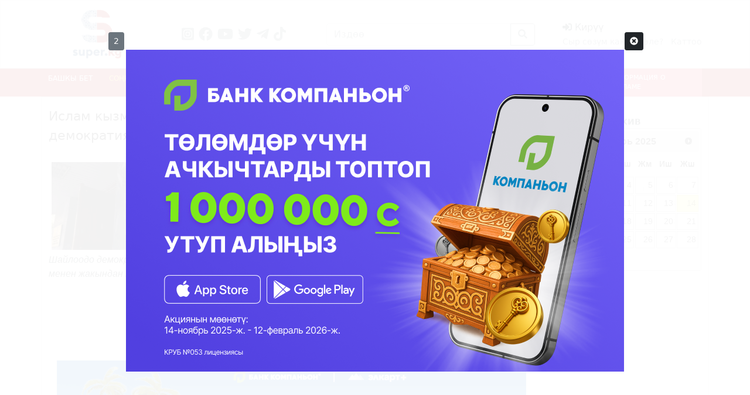

--- FILE ---
content_type: text/html; charset=UTF-8
request_url: https://www.super.kg/kabar/news/341033
body_size: 19898
content:
<!DOCTYPE html>
<html>
    <head>
        <meta charset="utf-8">
        <meta name="viewport" content="width=device-width, initial-scale=1, shrink-to-fit=no,user-scalable=no">
        <meta name="csrf-token" content="Ir2S1EgUvm2OjjKzAHb9xn06CAkJE3Bqsi28u4A1">
        <title>        Ислам кызматташтык уюмунун байкоочусу: "Шайлоодо демократиянын принциптери сакталды"
</title>
        <!-- Fonts -->
        <link rel="stylesheet" href="https://fonts.googleapis.com/css2?family=Nunito:wght@400;600;700&display=swap">


        <link href="https://www.super.kg//css/bootstrap.min.css" rel="stylesheet" integrity="sha384-EVSTQN3/azprG1Anm3QDgpJLIm9Nao0Yz1ztcQTwFspd3yD65VohhpuuCOmLASjC" crossorigin="anonymous">
                    
            
        
    
    
    <meta http-equiv="Content-Type" content="text/html; charset=utf-8">
    <meta property="og:image" content="https://demo.super.kg/upload/janylyk/2021/1/soc_341033_034.jpg" />
    <meta property="og:image:secure_url" content="https://demo.super.kg/upload/janylyk/2021/1/soc_341033_034.jpg" />
    <link rel="image_src" href="https://demo.super.kg/upload/janylyk/2021/1/soc_341033_034.jpg" />
    <meta name="twitter:image" content="https://demo.super.kg/upload/janylyk/2021/1/soc_341033_034.jpg"/>
    <meta property="vk:image" content="https://demo.super.kg/upload/janylyk/2021/1/soc_341033_034.jpg" />
    <meta name="description" content="Ислам кызматташтык уюмунун байкоочусу: &amp;quot;Шайлоодо демократиянын принциптери сакталды&amp;quot;">
    <meta name="keywords" content="Ислам кызматташтык уюмунун байкоочусу: &amp;quot;Шайлоодо демократиянын принциптери сакталды&amp;quot;">


    <meta name="twitter:card" content="summary_large_image"/>
    <meta name="twitter:site" content="super.kg"/>
    <meta name="twitter:title" content="Ислам кызматташтык уюмунун байкоочусу: &quot;Шайлоодо демократиянын принциптери сакталды&quot;"/>
    <meta name="twitter:description" content="Ислам кызматташтык уюмунун байкоочусу: &quot;Шайлоодо демократиянын принциптери сакталды&quot;"/>
    <meta name="twitter:creator" content="@superkg2006"/>
    <meta name="twitter:domain" content="www.super.kg"/>
    <meta property="og:url" content="https://www.super.kg/kabar/news/341033" />
    <meta property="og:type" content="article" />
    <meta property="og:site_name" content="SUPER.KG" />
    <meta property="og:locale" content="kg_KG" />
    <meta property="og:title" content="Ислам кызматташтык уюмунун байкоочусу: &quot;Шайлоодо демократиянын принциптери сакталды&quot;" />
    <meta property="og:description" content=" " />
    <meta property="article:published_time" content="1970-01-01T06:00:00+06:00">



        
    <link rel="stylesheet" href="https://cdnjs.cloudflare.com/ajax/libs/lightgallery/2.5.0-beta.5/css/lightgallery.min.css">
    <link rel="stylesheet" href="https://cdnjs.cloudflare.com/ajax/libs/lightgallery/2.5.0-beta.5/css/lg-zoom.min.css">
    <link rel="stylesheet" href="https://cdnjs.cloudflare.com/ajax/libs/lightgallery/2.5.0-beta.5/css/lg-thumbnail.min.css">
    <script type='text/javascript' src='https://platform-api.sharethis.com/js/sharethis.js#property=5cc6bcda36d0970012b8871a&product=inline-share-buttons' async='async'></script>
    <link rel="stylesheet" href="https://cdnjs.cloudflare.com/ajax/libs/jqueryui/1.12.1/jquery-ui.min.css" integrity="sha512-aOG0c6nPNzGk+5zjwyJaoRUgCdOrfSDhmMID2u4+OIslr0GjpLKo7Xm0Ao3xmpM4T8AmIouRkqwj1nrdVsLKEQ==" crossorigin="anonymous" referrerpolicy="no-referrer" />

    <link href="https://vjs.zencdn.net/7.18.1/video-js.css" rel="stylesheet" />
    <style>
        .i-gallery {
            width: 100%;
            height: 700px;
            border: 0px;
        }
        .ui-datepicker-inline{width: 100%}
        .unselectable {
            -moz-user-select: -moz-none;
            -khtml-user-select: none;
            -webkit-user-select: none;

            /*
              Introduced in IE 10.
              See http://ie.microsoft.com/testdrive/HTML5/msUserSelect/
            */
            -ms-user-select: none;
            user-select: none;
        }
        .ns-cont img{width: 100% !important; height: auto !important;}
        figure.image {
            display: inline-block;
            border: 1px solid #c5c5c5;
            margin: 0 2px 0 1px;
            background: #f5f2f0;
            width: 100%;
            text-align: center;
        }
        figure.image img{margin: unset !important;}
        figure.image figcaption {
            margin: 6px 8px 6px 8px;
            text-align: center;
        }
        .fs-18{font-size: 18px;}
        .c-pointer{cursor: pointer}
        .c-pointer:hover{background-color: white}
        .carousel-caption p{    padding: 5px;            background-color: #000000d1;        }
        .cw-75{
            width: 75%;
        }

        .carousel-item img{
            margin: 0 auto !important;
        }

        @media  screen and (max-width: 850px) {
            iframe {
                width: 100% !important;
            }
            .cw-75{
                width: 100%;
            }
        }
    </style>

                <script src="https://yastatic.net/pcode/adfox/loader.js" crossorigin="anonymous"></script>
        <link href="https://www.super.kg//css/style.css?v=1.23" rel="stylesheet" >
        <script src="https://cdnjs.cloudflare.com/ajax/libs/font-awesome/5.15.3/js/all.min.js" crossorigin="anonymous"></script>

        <!-- Global site tag (gtag.js) - Google Analytics -->
        <script async src="https://www.googletagmanager.com/gtag/js?id=UA-47993128-1"></script>
        <script>
            window.dataLayer = window.dataLayer || [];
            function gtag(){dataLayer.push(arguments);}
            gtag("js", new Date());

            gtag("config", "UA-47993128-1");
        </script>


        <!-- Google Tag Manager -->
        <script>(function(w,d,s,l,i){w[l]=w[l]||[];w[l].push({"gtm.start":
                    new Date().getTime(),event:"gtm.js"});var f=d.getElementsByTagName(s)[0],
                j=d.createElement(s),dl=l!="dataLayer"?"&l="+l:"";j.async=true;j.src=
                "https://www.googletagmanager.com/gtm.js?id="+i+dl;f.parentNode.insertBefore(j,f);
            })(window,document,"script","dataLayer","GTM-PHLJSQX");</script>
        <!-- End Google Tag Manager -->

        <script>window.yaContextCb = window.yaContextCb || []</script>
        <script src="https://yandex.ru/ads/system/context.js" async></script>

        <!-- Yandex.Metrika counter -->
        <script type="text/javascript">
            (function(m,e,t,r,i,k,a){
                m[i]=m[i]||function(){(m[i].a=m[i].a||[]).push(arguments)};
                m[i].l=1*new Date();
                for (var j = 0; j < document.scripts.length; j++) {if (document.scripts[j].src === r) { return; }}
                k=e.createElement(t),a=e.getElementsByTagName(t)[0],k.async=1,k.src=r,a.parentNode.insertBefore(k,a)
            })(window, document,'script','https://mc.yandex.ru/metrika/tag.js?id=103720459', 'ym');

            ym(103720459, 'init', {ssr:true, webvisor:true, clickmap:true, ecommerce:"dataLayer", accurateTrackBounce:true, trackLinks:true});
        </script>
        <noscript><div><img src="https://mc.yandex.ru/watch/103720459" style="position:absolute; left:-9999px;" alt="" /></div></noscript>
        <!-- /Yandex.Metrika counter -->

        <!-- Livewire Styles -->
<style >
    [wire\:loading], [wire\:loading\.delay], [wire\:loading\.inline-block], [wire\:loading\.inline], [wire\:loading\.block], [wire\:loading\.flex], [wire\:loading\.table], [wire\:loading\.grid], [wire\:loading\.inline-flex] {
        display: none;
    }

    [wire\:loading\.delay\.shortest], [wire\:loading\.delay\.shorter], [wire\:loading\.delay\.short], [wire\:loading\.delay\.long], [wire\:loading\.delay\.longer], [wire\:loading\.delay\.longest] {
        display:none;
    }

    [wire\:offline] {
        display: none;
    }

    [wire\:dirty]:not(textarea):not(input):not(select) {
        display: none;
    }

    input:-webkit-autofill, select:-webkit-autofill, textarea:-webkit-autofill {
        animation-duration: 50000s;
        animation-name: livewireautofill;
    }

    @keyframes livewireautofill { from {} }
</style>

    </head>
<body class="font-sans antialiased ">

    
    

    
    <div id="onehead">

                    
        
        <div id="headcont">
    <div class="py-3 bg-white border border-1" id="firstHead">
        <div class="container">
            <div class="row">
                <div class="col-lg-2 col-md-4 col-6">
                    <div class="logo tex-center" style="    text-align: center;">
                        <a href="/">
                            <img class="w-50" src="https://www.super.kg//img/newlogo3.png"/>
                        </a>


                    </div>
                </div>
                <div class="col-lg-3 hide">
                    <div class="h-100 d-flex justify-content-center align-items-center text-secondary">
                                <span class="me-2 fs-4">
                                     <a class="text-decoration-none text-secondary" target="_blank" href="https://www.instagram.com/super.kg_official/">
                                    <i class="fab fa-instagram-square"></i>
                                     </a>
                                </span>
                        <span class="me-2 fs-4">
                                    <a class="text-decoration-none text-secondary" target="_blank" href="https://www.facebook.com/Super.kg.Portaly/about/?ref=page_internal">
                                   <i class="fab fa-facebook"></i>
                                    </a>
                                </span>
                        <span class="me-2 fs-4">
                                      <a class="text-decoration-none text-secondary" target="_blank" href="https://www.youtube.com/c/Superkg_official">
                                  <i class="fab fa-youtube"></i>
                                      </a>
                                </span>
                        <span class="me-2 fs-4">
                              <a class="text-decoration-none text-secondary" target="_blank" href="https://twitter.com/superkg2006">
                                 <i class="fab fa-twitter"></i>
                              </a>
                        </span>
                        <span class="me-2 fs-4">
                              <a class="text-decoration-none text-secondary" target="_blank" href="https://t.me/supperkg">
                                <i class="fab fa-telegram-plane"></i>
                              </a>
                        </span>
                        <span class="me-2 fs-4">
                              <a class="text-decoration-none text-secondary" target="_blank" href="https://www.tiktok.com/@super_kg.official?_t=8VX48Zvpe7N&_r=1">
                                     <i class="fab fa-tiktok"></i>
                              </a>
                        </span>
                    </div>
                </div>
                <div class="col-lg-4 hide">

                    <div class="h-100 d-flex justify-content-center align-items-center text-secondary">

                                                    <form class="input-group"  action="https://www.super.kg/search" method="get" >

                                <input type="text" class="form-control" placeholder="Издөө" name="squery"  aria-label="Recipient's username" aria-describedby="button-addon2" required>
                                <input type="hidden" name="type"  value="kabar" >

                                <button class="btn btn-outline-secondary" type="submit" id="button-addon2"><i class="fas fa-search"></i></button>
                            </form>

                        
                    </div>


                </div>
                <div class="col-lg-3 col-md-8 col-6">
                    <div class="h-100 d-flex justify-content-end align-items-center">
                                                    <div class="login">
                                <div style="cursor: pointer" data-bs-toggle="modal" data-bs-target="#staticBackdrop">
                                    <i class="fas fa-sign-in-alt"></i> Кирүү
                                </div>
                                <div>
                                        <span class="me-2 fsize-12">
                                             <a class="text-decoration-none text-secondary" href="https://www.super.kg/forgot-password">
                                                 <small>Сыр сөзүм кандай эле?</small>

                                            </a>
                                        </span>
                                    <span class="fsize-12">
                                             <a class="text-decoration-none text-secondary" href="https://www.super.kg/register">
                                                 <small>
                                                     Каттоо
                                                 </small>
                                             </a>
                                        </span>


                                </div>
                            </div>
                                                                    </div>
                </div>
            </div>
        </div>
    </div>
    <div class="bg-l-color"   id="redhead" >
        <div class="container">
            <div class="row hide">
                <div class="col-md-10">
                    <div class="d-flex justify-content-between  text-uppercase fs-14">
                                                    <div  class="py-2"   data-id="1">

                                <a class=" text-white  text-decoration-none  me-1 "    href="/">
                                    БАШКЫ БЕТ
                                </a>

                                
                                
                            </div>
                                                    <div  class="dropdown py-2 hovered"  data-id="2">

                                <a class=" text-warning  text-decoration-none  me-1 "    href="/kabar">
                                    СОҢКУ КАБАР
                                </a>

                                                                    <span class="  dropdown-toggle  text-white c-pointer "    id="dropdownMenuButton1" data-bs-toggle="dropdown" aria-expanded="false"  data-id="2">

                        </span>
                                
                                                                    <ul class="dropdown-menu owndrop"  data-id="2" aria-labelledby="dropdownMenuButton1">
                                        
                                                                                            <li><a class="dropdown-item" href="https://www.super.kg/kabar/category/5">Саясат</a></li>

                                            
                                        
                                                                                            <li><a class="dropdown-item" href="https://www.super.kg/kabar/category/43">Коом жана турмуш</a></li>

                                            
                                        
                                                                                            <li><a class="dropdown-item" href="https://www.super.kg/kabar/category/65">Саясаттагы соттук иштер</a></li>

                                            
                                        
                                                                                            <li><a class="dropdown-item" href="https://www.super.kg/kabar/category/3">Маданият, шоу-бизнес</a></li>

                                            
                                        
                                                                                            <li><a class="dropdown-item" href="https://www.super.kg/kabar/category/9">Кылмыштар, кырсыктар</a></li>

                                            
                                        
                                                                                            <li><a class="dropdown-item" href="https://www.super.kg/kabar/category/75">СОТТУК ИШТЕР</a></li>

                                            
                                        
                                                                                            <li><a class="dropdown-item" href="https://www.super.kg/kabar/category/11">Спорт</a></li>

                                            
                                        
                                                                                            <li><a class="dropdown-item" href="https://www.super.kg/kabar/category/7">Элдик кабар</a></li>

                                            
                                        
                                                                                            <li><a class="dropdown-item" href="https://www.super.kg/kabar/category/51">Супер-Инфо</a></li>

                                            
                                        
                                                                                            <li><a class="dropdown-item" href="https://www.super.kg/kabar/category/41">Түркүн дүйнө</a></li>

                                            
                                        
                                                                                            <li><a class="dropdown-item" href="https://www.super.kg/kabar/category/53">Тест куржун</a></li>

                                            
                                        
                                                                                            <li><a class="dropdown-item" href="https://www.super.kg/kabar/category/63">“SUPER MEDIA” пресс-борбору</a></li>

                                            
                                        
                                                                                            <li><a class="dropdown-item" href="https://www.super.kg/kabar/category/57">Сурамжылоо</a></li>

                                            
                                        
                                                                                            <li><a class="dropdown-item" href="https://www.super.kg/kabar/category/61"> Бизнес-Инфо</a></li>

                                            
                                        
                                                                                            <li><a class="dropdown-item" href="https://www.super.kg/kabar/category/37">Ийгилик сыры</a></li>

                                            
                                        
                                                                                            <li><a class="dropdown-item" href="https://www.super.kg/kabar/category/35">Эмгек жарчысы</a></li>

                                            
                                        
                                                                                            <li><a class="dropdown-item" href="https://www.super.kg/kabar/category/45">Көз караш</a></li>

                                            
                                        
                                                                                            <li><a class="dropdown-item" href="https://www.super.kg/kabar/category/67">Лонгрид</a></li>

                                            
                                        
                                                                                            <li><a class="dropdown-item" href="https://www.super.kg/kabar/category/71">Президенттик шайлоо - 2021</a></li>

                                            
                                        
                                                                                            <li><a class="dropdown-item" href="https://www.super.kg/kabar/category/76">Ийгилик жолунда</a></li>

                                            
                                        
                                                                                            <li><a class="dropdown-item" href="https://www.super.kg/kabar/category/77">Адистен кеңеш</a></li>

                                            
                                        
                                                                                            <li><a class="dropdown-item" href="https://www.super.kg/kabar/category/74">super.kg орусча</a></li>

                                            
                                                                            </ul>
                                
                            </div>
                                                    <div  class="dropdown py-2 hovered"  data-id="3">

                                <a class=" text-white  text-decoration-none  me-1 "    href="/article">
                                    СУПЕР-ИНФО
                                </a>

                                                                    <span class="  dropdown-toggle  text-white c-pointer "    id="dropdownMenuButton1" data-bs-toggle="dropdown" aria-expanded="false"  data-id="3">

                        </span>
                                
                                                                    <ul class="dropdown-menu owndrop"  data-id="3" aria-labelledby="dropdownMenuButton1">
                                        
                                            
                                                <li><a class="dropdown-item" href="https://www.super.kg/article/theme/227">Саясат</a></li>

                                            
                                        
                                            
                                                <li><a class="dropdown-item" href="https://www.super.kg/article/theme/48">Шоу дүйнө</a></li>

                                            
                                        
                                            
                                                <li><a class="dropdown-item" href="https://www.super.kg/article/theme/271">К-рор дүйнөсү жана корей тасмалары</a></li>

                                            
                                        
                                            
                                                <li><a class="dropdown-item" href="https://www.super.kg/article/theme/87">Маданият</a></li>

                                            
                                        
                                            
                                                <li><a class="dropdown-item" href="https://www.super.kg/article/theme/267">Иликтөө</a></li>

                                            
                                        
                                            
                                                <li><a class="dropdown-item" href="https://www.super.kg/article/theme/34">Турмуш</a></li>

                                            
                                        
                                            
                                                <li><a class="dropdown-item" href="https://www.super.kg/article/theme/223">Крим-инфо</a></li>

                                            
                                        
                                            
                                                <li><a class="dropdown-item" href="https://www.super.kg/article/theme/130">Спорт</a></li>

                                            
                                        
                                            
                                                <li><a class="dropdown-item" href="https://www.super.kg/article/theme/217">Жан дүйнө</a></li>

                                            
                                        
                                            
                                                <li><a class="dropdown-item" href="https://www.super.kg/article/theme/27">Түркүн дүйнө</a></li>

                                            
                                        
                                            
                                                <li><a class="dropdown-item" href="https://www.super.kg/article/theme/239">Алтын балалык</a></li>

                                            
                                        
                                            
                                                <li><a class="dropdown-item" href="https://www.super.kg/article/theme/265">Укуктук кеӊеш</a></li>

                                            
                                        
                                            
                                                <li><a class="dropdown-item" href="https://www.super.kg/article/theme/69">Илим жана техника</a></li>

                                            
                                        
                                            
                                                <li><a class="dropdown-item" href="https://www.super.kg/article/theme/14">Ден соолук жана сулуулук</a></li>

                                            
                                        
                                            
                                                <li><a class="dropdown-item" href="https://www.super.kg/article/theme/259">Психология жана үй-бүлө</a></li>

                                            
                                        
                                            
                                                <li><a class="dropdown-item" href="https://www.super.kg/article/theme/261">Тиричилик, бизнес</a></li>

                                            
                                        
                                            
                                                <li><a class="dropdown-item" href="https://www.super.kg/article/theme/257">Ашкана сырлары</a></li>

                                            
                                        
                                            
                                                <li><a class="dropdown-item" href="https://www.super.kg/article/theme/241">Жылдыз төлгө</a></li>

                                            
                                        
                                            
                                                <li><a class="dropdown-item" href="https://www.super.kg/article/theme/251">Маалымдама</a></li>

                                            
                                        
                                            
                                                <li><a class="dropdown-item" href="https://www.super.kg/article/theme/243">Супер-Инфо 20 жашта</a></li>

                                            
                                        
                                            
                                                <li><a class="dropdown-item" href="https://www.super.kg/article/theme/253">Көз караш</a></li>

                                            
                                        
                                            
                                                <li><a class="dropdown-item" href="https://www.super.kg/article/theme/255">Эмгек жарчысы</a></li>

                                            
                                                                            </ul>
                                
                            </div>
                                                    <div  class="dropdown py-2 hovered"  data-id="4">

                                <a class=" text-white  text-decoration-none  me-1 "    href="/videos">
                                    SUPER.KG ВИДЕО
                                </a>

                                                                    <span class="  dropdown-toggle  text-white c-pointer "    id="dropdownMenuButton1" data-bs-toggle="dropdown" aria-expanded="false"  data-id="4">

                        </span>
                                
                                                                    <ul class="dropdown-menu owndrop"  data-id="4" aria-labelledby="dropdownMenuButton1">
                                        
                                            
                                                <li>
                                                    <a class="dropdown-item" href="https://www.super.kg/videos/category/1">Саясат</a>
                                                </li>

                                            
                                        
                                            
                                                <li>
                                                    <a class="dropdown-item" href="https://www.super.kg/videos/category/77">Cоңку кабар</a>
                                                </li>

                                            
                                        
                                            
                                                <li>
                                                    <a class="dropdown-item" href="https://www.super.kg/videos/category/49">Коом жана турмуш</a>
                                                </li>

                                            
                                        
                                            
                                                <li>
                                                    <a class="dropdown-item" href="https://www.super.kg/videos/category/87">Саясаттагы соттук иштер</a>
                                                </li>

                                            
                                        
                                            
                                                <li>
                                                    <a class="dropdown-item" href="https://www.super.kg/videos/category/5">Маданият, шоу-бизнес</a>
                                                </li>

                                            
                                        
                                            
                                                <li>
                                                    <a class="dropdown-item" href="https://www.super.kg/videos/category/3">Кылмыштар, кырсыктар</a>
                                                </li>

                                            
                                        
                                            
                                                <li>
                                                    <a class="dropdown-item" href="https://www.super.kg/videos/category/61">Спорт</a>
                                                </li>

                                            
                                        
                                            
                                                <li>
                                                    <a class="dropdown-item" href="https://www.super.kg/videos/category/11">Супер-Инфо</a>
                                                </li>

                                            
                                        
                                            
                                                <li>
                                                    <a class="dropdown-item" href="https://www.super.kg/videos/category/35">Пайдалуу кеңеш</a>
                                                </li>

                                            
                                        
                                            
                                                <li>
                                                    <a class="dropdown-item" href="https://www.super.kg/videos/category/89">Түркүн дүйнө</a>
                                                </li>

                                            
                                        
                                            
                                                <li>
                                                    <a class="dropdown-item" href="https://www.super.kg/videos/category/15">Жылмайып коюңуз</a>
                                                </li>

                                            
                                        
                                            
                                                <li>
                                                    <a class="dropdown-item" href="https://www.super.kg/videos/category/91">Пресс-Борбор</a>
                                                </li>

                                            
                                        
                                            
                                                <li>
                                                    <a class="dropdown-item" href="https://www.super.kg/videos/category/69">Жылдыз төлгө</a>
                                                </li>

                                            
                                        
                                            
                                                <li>
                                                    <a class="dropdown-item" href="https://www.super.kg/videos/category/75">Жан дүйнө</a>
                                                </li>

                                            
                                        
                                            
                                                <li>
                                                    <a class="dropdown-item" href="https://www.super.kg/videos/category/79">Ашкана сырлары</a>
                                                </li>

                                            
                                        
                                            
                                                <li>
                                                    <a class="dropdown-item" href="https://www.super.kg/videos/category/81">Эмгек жарчысы</a>
                                                </li>

                                            
                                        
                                            
                                                <li>
                                                    <a class="dropdown-item" href="https://www.super.kg/videos/category/83">Реалити-шоу</a>
                                                </li>

                                            
                                        
                                            
                                                <li>
                                                    <a class="dropdown-item" href="https://www.super.kg/videos/category/85">Көз караш</a>
                                                </li>

                                            
                                        
                                            
                                                <li>
                                                    <a class="dropdown-item" href="https://www.super.kg/videos/category/93">Шайлоо-2020</a>
                                                </li>

                                            
                                        
                                            
                                                <li>
                                                    <a class="dropdown-item" href="https://www.super.kg/videos/category/45">Бизнес-инфо</a>
                                                </li>

                                            
                                                                            </ul>
                                
                            </div>
                                                    <div  class="dropdown py-2 hovered"  data-id="5">

                                <a class=" text-white  text-decoration-none  me-1 "    href="/mediaportal">
                                    МЕДИА-ПОРТАЛ
                                </a>

                                                                    <span class="  dropdown-toggle  text-white c-pointer "    id="dropdownMenuButton1" data-bs-toggle="dropdown" aria-expanded="false"  data-id="5">

                        </span>
                                
                                                                    <ul class="dropdown-menu owndrop"  data-id="5" aria-labelledby="dropdownMenuButton1">
                                        
                                            
                                                <li>
                                                    <a class="dropdown-item" href="/mediaportal/video">Видеоклиптер</a>
                                                </li>

                                            
                                        
                                            
                                                <li>
                                                    <a class="dropdown-item" href="/mediaportal/audio">Аудиоклиптер</a>
                                                </li>

                                            
                                        
                                            
                                                <li>
                                                    <a class="dropdown-item" href="/mediaportal/uservideo">Элдик видео</a>
                                                </li>

                                            
                                                                            </ul>
                                
                            </div>
                                                    <div  class="dropdown py-2 hovered"  data-id="6">

                                <a class=" text-white  text-decoration-none  me-1 "    href="/tasma">
                                    Кинозал
                                </a>

                                                                    <span class="  dropdown-toggle  text-white c-pointer "    id="dropdownMenuButton1" data-bs-toggle="dropdown" aria-expanded="false"  data-id="6">

                        </span>
                                
                                                                    <ul class="dropdown-menu owndrop"  data-id="6" aria-labelledby="dropdownMenuButton1">
                                        
                                                                                            <li>
                                                    <a class="dropdown-item" href="/tasma/category/1">КЫРГЫЗ ТАСМАЛАРЫ</a>
                                                </li>
                                            
                                        
                                                                                            <li>
                                                    <a class="dropdown-item" href="/tasma/category/5">СЕРИАЛДАР</a>
                                                </li>
                                            
                                        
                                                                                            <li>
                                                    <a class="dropdown-item" href="/tasma/category/7">КОНЦЕРТТЕР</a>
                                                </li>
                                            
                                                                            </ul>
                                
                            </div>
                                                    <div  class="py-2"   data-id="7">

                                <a class=" text-white  text-decoration-none  me-1 "    href="/jylnaama">
                                    ЖЫЛНААМА
                                </a>

                                
                                
                            </div>
                                                    <div  class="py-2"   data-id="8">

                                <a class=" text-white  text-decoration-none  me-1 "    href="/superstan">
                                    Суперстан
                                </a>

                                
                                
                            </div>
                        
                    </div>
                </div>
                <div class="col-md-2">
                    <div class="text-white bg-danger p-2 h-100 text-uppercase d-flex justify-content-center align-items-center " style="font-size: 11px;">
                        <a href="https://www.super.kg/jarnama" class="text-white text-decoration-none ">
                            Информация о рекламе
                        </a>

                    </div>
                </div>
            </div>
            <div class="mob-show">
                <div class="row ">

                    <div class="col-7">
                        <div class="h-100 d-flex justify-content-start align-items-center text-secondary text-white">
                                <span class="me-2 fs-4">
                                     <a class="text-decoration-none text-white" target="_blank" href="https://www.instagram.com/super.kg_official/">
                                    <i class="fab fa-instagram-square"></i>
                                     </a>
                                </span>
                            <span class="me-2 fs-4">
                                 <a class="text-decoration-none text-white" target="_blank" href="https://www.facebook.com/Super.kg.Portaly/about/?ref=page_internal">
                                   <i class="fab fa-facebook"></i>
                                 </a>
                                </span>
                            <span class="me-2 fs-4">
                                  <a class="text-decoration-none text-white" target="_blank" href="https://www.youtube.com/c/Superkg_official">
                                  <i class="fab fa-youtube"></i>
                                  </a>
                            </span>
                            <span class="me-2 fs-4">
                                <a class="text-decoration-none text-white" target="_blank" href="https://twitter.com/superkg2006">
                                 <i class="fab fa-twitter"></i>
                                </a>
                            </span>
                            <span class="me-2 fs-4">
                              <a class="text-decoration-none text-white" target="_blank" href="https://t.me/supperkg">
                                <i class="fab fa-telegram-plane"></i>
                              </a>
                             </span>
                            <span class="me-2 fs-4">
                              <a class="text-decoration-none text-white" target="_blank" href="https://www.tiktok.com/@super_kg.official?_t=8VX48Zvpe7N&_r=1">
                                     <i class="fab fa-tiktok"></i>
                              </a>
                            </span>


                        </div>
                    </div>
                    <div class="col-3">

                        <div class="text-white d-flex fs-18 mob-show-search  h-100 w-100 justify-content-center align-items-center">
                            <i class="fas fa-search"></i>
                        </div>

                    </div>
                    <div class="col-2">
                                                    <div class="p-1 fs-4 text-white text-end barchik">
                                <i class="fas fa-bars"></i>
                            </div>
                        
                    </div>
                </div>
                <div class="row mob-s-content bg-white py-1">
                                            <form class="input-group" action="https://www.super.kg/search" method="get" >

                            <input type="text" class="form-control" placeholder="Издөө" name="squery"  aria-label="Recipient's username" aria-describedby="button-addon2" required>
                            <input type="hidden" name="type"  value="kabar" >
                            <button class="btn btn-primary" type="submit" ><i class="fas fa-search"></i></button>
                        </form>

                    
                </div>
            </div>

        </div>
    </div>
</div>

    </div>




    
        

    
    <section>
            <div class="container">

        <div class="row bg-white border border-1 py-3">
            <div class="col-lg-9 position-relative overflow-hidden">

                
                <h1 class="news_title" data-id="341033">
                    Ислам кызматташтык уюмунун байкоочусу: "Шайлоодо демократиянын принциптери сакталды"
                </h1>

                    <div class="my-3">
                        <!-- ShareThis BEGIN --><div class="sharethis-inline-share-buttons"></div><!-- ShareThis END -->
                    </div>



                                <div class="my-4">
                    <div class="inside-text" id="inside-texts">
                                                <p><img style="float: left;" src="//demo.super.kg/upload/janylyk/2021/1/341033_1.jpg" alt="" width="250" height="150" />Мөөнөтүнөн мурда президенттик шайлоодо жана референдумда демократиянын принциптери сакталды. Бул тууралуу бүгүн, 11-январда брифингде Ислам кызматташтык уюмунун байкоочусу <strong>Гутали Али</strong> билдирди.</p>
<p>Анын айтымында, Кыргыз мамлекети демократия жолунда жакшы натыйжаларга жетишти. "<em><span lang="ky">Биз республикада шайлоого байкоо жүргүздүк. Шайлоодо демократиянын принциптери сакталып калгандыгын белгилегим келет. </span></em><span lang="ky"><em>Шайлоонун жүрүшү менен жакындан таанышууга мүмкүнчүлүк берген бир катар шайлоо участкаларында болдук",</em> - деди ал.</span></p>
                                            </div>


                    
                    <div style="clear: both;"></div>

                    
                    
                    
                        <div wire:id="6X8Yty3S2UhQyFKj0UN4" wire:initial-data="{&quot;fingerprint&quot;:{&quot;id&quot;:&quot;6X8Yty3S2UhQyFKj0UN4&quot;,&quot;name&quot;:&quot;vote&quot;,&quot;locale&quot;:&quot;en&quot;,&quot;path&quot;:&quot;kabar\/news\/341033&quot;,&quot;method&quot;:&quot;GET&quot;,&quot;v&quot;:&quot;acj&quot;},&quot;effects&quot;:{&quot;listeners&quot;:[]},&quot;serverMemo&quot;:{&quot;children&quot;:[],&quot;errors&quot;:[],&quot;htmlHash&quot;:&quot;281812e9&quot;,&quot;data&quot;:{&quot;jid&quot;:341033,&quot;jv_answer&quot;:[],&quot;message&quot;:null},&quot;dataMeta&quot;:[],&quot;checksum&quot;:&quot;6cf4b6af6c77d78624aadc8fd3f67e541960bbf5f104a35e5ceebfefe560f646&quot;}}">
    
    

</div>

<!-- Livewire Component wire-end:6X8Yty3S2UhQyFKj0UN4 -->
                    



                    
                    
                    <div class="text-end">
                        <section class="my-3"  itemprop="author" itemscope itemtype="http://schema.org/Person">
                                                            <span style="font-size:13px; color: black;">Автор: </span><span itemprop="additionalName" style="font-size:13px; color: black;">Жылдыз Джускембаева</span></br>
                            
                            

                            
                        </section>
                    </div>

                    <div class="my-3 text-end text-secondary">
                        <div>
                            <time itemprop=" datePublished "
                                  content="2021-01-11T16:29:00+06:00"
                                  datetime="2021-01-11T16:29:00+06:00">   <span class='bb'><b>16:29</b></span> 11-01-2021</time>

                            
                        </div>
                    </div>

                    
                    





                        <div class="my-2 py-4 text-center">
                            <a href="https://www.kompanion.kg/news/fukuok011020250102/?utm_source=superkg&utm_medium=banner">
                                <img style="max-width: 100%"  src="https://www.super.kg/img/fukuok.jpg"/>
                            </a>
                        </div>
                    



                </div>

                <div class="my-4">

                    <a href="https://t.me/supperkg" target="_blank" class="btn btn-primary btn-sm">
                        Жазылуу <i class="fab fa-telegram-plane"></i>
                    </a>
                </div>

                                       <h6 class=" ps-2 py-2 text-uppercase" style="border-left: 2px solid #00346b; border-bottom: 1px dotted gray">
                            Тектеш кабарлар:
                        </h6>

                        <div class="my-4">
                            
                                <div class="my-2 p-2 bg-light text-secondary rounded" style="font-size: 14px;">
                                    <a href="https://www.super.kg/kabar/news/336223" class="text-decoration-none text-dark">
                                        Президенттик шайлоо. Талапкер Темирлан Ормуков документтерин кайтарып алуу үчүн БШКга кайрылды
                                    </a>
                                </div>


                            
                                <div class="my-2 p-2 bg-light text-secondary rounded" style="font-size: 14px;">
                                    <a href="https://www.super.kg/kabar/news/335929" class="text-decoration-none text-dark">
                                        Президенттикке талапкер Кубан Чороев жарыштан чыгышы мүмкүнбү? БШКнын жообу
                                    </a>
                                </div>


                            
                                <div class="my-2 p-2 bg-light text-secondary rounded" style="font-size: 14px;">
                                    <a href="https://www.super.kg/kabar/news/340495" class="text-decoration-none text-dark">
                                        БШКнын төрайымы: "Добуш берүү үчүн 2 миң 474 шайлоо тилкеси түзүлгөн"
                                    </a>
                                </div>


                            
                                <div class="my-2 p-2 bg-light text-secondary rounded" style="font-size: 14px;">
                                    <a href="https://www.super.kg/kabar/news/332905" class="text-decoration-none text-dark">
                                        БШК президенттикке талапкерлерден арыз алууну токтотту
                                    </a>
                                </div>


                            
                                <div class="my-2 p-2 bg-light text-secondary rounded" style="font-size: 14px;">
                                    <a href="https://www.super.kg/kabar/news/337009" class="text-decoration-none text-dark">
                                        Шайлоо алдындагы үгүт иштери 15-декабрдан 9-январга чейин жүргүзүлөт
                                    </a>
                                </div>


                            
                                <div class="my-2 p-2 bg-light text-secondary rounded" style="font-size: 14px;">
                                    <a href="https://www.super.kg/kabar/news/336143" class="text-decoration-none text-dark">
                                        Президенттикке талапкер Кубан Чороев БШКнын билдирүүсү боюнча жооп берди
                                    </a>
                                </div>


                            
                                <div class="my-2 p-2 bg-light text-secondary rounded" style="font-size: 14px;">
                                    <a href="https://www.super.kg/kabar/news/393401" class="text-decoration-none text-dark">
                                        Кайра шайлоо: Депутаттыкка талапкерлигин көрсөткөндөрдүн саны 23кө жетти <em>(тизме)</em>
                                    </a>
                                </div>


                            
                                <div class="my-2 p-2 bg-light text-secondary rounded" style="font-size: 14px;">
                                    <a href="https://www.super.kg/kabar/news/340875" class="text-decoration-none text-dark">
                                        "Бүгүн болбосо эртең кыргыз элинде суроо жаралат" дейт президенттикке талапкер Мадумаров
                                    </a>
                                </div>


                            
                                <div class="my-2 p-2 bg-light text-secondary rounded" style="font-size: 14px;">
                                    <a href="https://www.super.kg/kabar/news/340463" class="text-decoration-none text-dark">
                                        Бүгүн өлкөдө кезексиз президенттик шайлоо жана референдум өтөт
                                    </a>
                                </div>


                            
                                <div class="my-2 p-2 bg-light text-secondary rounded" style="font-size: 14px;">
                                    <a href="https://www.super.kg/kabar/news/335667" class="text-decoration-none text-dark">
                                        29-декабрга чейин шайлоочулар өздөрүн алдын ала түзүлгөн тизмеден текшере алышат
                                    </a>
                                </div>


                                                    </div>



               
                
                <h6 class=" ps-2 py-2" style="border-left: 2px solid #00346b; border-bottom: 1px dotted gray">
                    РУБРИКАДАГЫ СОҢКУ КАБАРЛАР
                </h6>

                    <div class="row ">
                                                    <div class="col-md-6">
                                                                    <div class="mt-4 d-flex flex-row jitem">
                        <div class="wzs">
                <a class="text-decoration-none text-dark" href="https://www.super.kg/kabar/news/477973">
                                            <img class="w-100" src="https://www.super.kg/upload/janylyk/2025/12/thumb/776205735.jpg"/>
                                    </a>
            </div>
                <div class="ps-2 wzs2">
        <div class="d-flex flex-wrap justify-content-between">
            <div class="cat-color text-uppercase fsize-12">
               <small>19:31 2025-12-14</small>  <small class="">|</small> <small class=" ">
                    <a class="text-decoration-none cat-color"  href="https://www.super.kg/kabar/category/41" >Түркүн дүйнө</a>

                                    </small>
            </div>

            
        </div>


        <div class="lh-1p e_1 m_1">
            <a class="text-decoration-none   text-dark " href="https://www.super.kg/kabar/news/477973">
                <span class="Y2IQFc" lang="ky">АКШдагы Браун университетинде атышуу болуп, эки адам каза болду</span>


                <small class="ms-2 text-secondary"><i class="far fa-eye"></i> 425</small>


                <small class="ms-2 text-secondary"><i class="far fa-comment"></i> 0</small>
            </a>

            
        </div>



    </div>
</div>
                                                                    <div class="mt-4 d-flex flex-row jitem">
                        <div class="wzs">
                <a class="text-decoration-none text-dark" href="https://www.super.kg/kabar/news/477975">
                                            <img class="w-100" src="https://www.super.kg/upload/janylyk/2025/12/thumb/1318401357.jpg"/>
                                    </a>
            </div>
                <div class="ps-2 wzs2">
        <div class="d-flex flex-wrap justify-content-between">
            <div class="cat-color text-uppercase fsize-12">
               <small>18:58 2025-12-14</small>  <small class="">|</small> <small class=" ">
                    <a class="text-decoration-none cat-color"  href="https://www.super.kg/kabar/category/11" >Спорт</a>

                                    </small>
            </div>

            
        </div>


        <div class="lh-1p e_1 m_1">
            <a class="text-decoration-none   text-dark " href="https://www.super.kg/kabar/news/477975">
                Президент катышкан &ldquo;Мурас&rdquo; футболдук турниринин жеңүүчүлөрү аныкталды<em> (тизме)</em>


                <small class="ms-2 text-secondary"><i class="far fa-eye"></i> 858</small>


                <small class="ms-2 text-secondary"><i class="far fa-comment"></i> 0</small>
            </a>

            
        </div>



    </div>
</div>
                                                                    <div class="mt-4 d-flex flex-row jitem">
                        <div class="wzs">
                <a class="text-decoration-none text-dark" href="https://www.super.kg/kabar/news/477974">
                                            <img class="w-100" src="https://www.super.kg/upload/janylyk/2025/12/thumb/2068473465.jpg"/>
                                    </a>
            </div>
                <div class="ps-2 wzs2">
        <div class="d-flex flex-wrap justify-content-between">
            <div class="cat-color text-uppercase fsize-12">
               <small>18:45 2025-12-14</small>  <small class="">|</small> <small class=" ">
                    <a class="text-decoration-none cat-color"  href="https://www.super.kg/kabar/category/9" >Кылмыштар, кырсыктар</a>

                                    </small>
            </div>

            
        </div>


        <div class="lh-1p e_1 m_1">
            <a class="text-decoration-none   text-dark " href="https://www.super.kg/kabar/news/477974">
                Беш-Күнгөйдө аскер кызматкери жөө жүргүнчүнү сүзүп кетти


                <small class="ms-2 text-secondary"><i class="far fa-eye"></i> 917</small>


                <small class="ms-2 text-secondary"><i class="far fa-comment"></i> 0</small>
            </a>

            
        </div>



    </div>
</div>
                                                            </div>
                                                    <div class="col-md-6">
                                                                    <div class="mt-4 d-flex flex-row jitem">
                        <div class="wzs">
                <a class="text-decoration-none text-dark" href="https://www.super.kg/kabar/news/477972">
                                            <img class="w-100" src="https://www.super.kg/upload/janylyk/2025/12/thumb/1282286764.jpg"/>
                                    </a>
            </div>
                <div class="ps-2 wzs2">
        <div class="d-flex flex-wrap justify-content-between">
            <div class="cat-color text-uppercase fsize-12">
               <small>18:11 2025-12-14</small>  <small class="">|</small> <small class=" ">
                    <a class="text-decoration-none cat-color"  href="https://www.super.kg/kabar/category/43" >Коом жана турмуш</a>

                                    </small>
            </div>

            
        </div>


        <div class="lh-1p e_1 m_1">
            <a class="text-decoration-none   text-dark " href="https://www.super.kg/kabar/news/477972">
                Ош шаарында айыл чарба жарманкеси өтүүдө&nbsp;


                <small class="ms-2 text-secondary"><i class="far fa-eye"></i> 346</small>


                <small class="ms-2 text-secondary"><i class="far fa-comment"></i> 0</small>
            </a>

            
        </div>



    </div>
</div>
                                                                    <div class="mt-4 d-flex flex-row jitem">
                        <div class="wzs">
                <a class="text-decoration-none text-dark" href="https://www.super.kg/kabar/news/477971">
                                            <img class="w-100" src="https://www.super.kg/upload/janylyk/2025/12/thumb/95435712.webp"/>
                                    </a>
            </div>
                <div class="ps-2 wzs2">
        <div class="d-flex flex-wrap justify-content-between">
            <div class="cat-color text-uppercase fsize-12">
               <small>16:59 2025-12-14</small>  <small class="">|</small> <small class=" ">
                    <a class="text-decoration-none cat-color"  href="https://www.super.kg/kabar/category/41" >Түркүн дүйнө</a>

                                    </small>
            </div>

            
        </div>


        <div class="lh-1p e_1 m_1">
            <a class="text-decoration-none   text-dark " href="https://www.super.kg/kabar/news/477971">
                Австралиядагы пляжда атылган октон кеминде 10 адам каза болду


                <small class="ms-2 text-secondary"><i class="far fa-eye"></i> 947</small>


                <small class="ms-2 text-secondary"><i class="far fa-comment"></i> 0</small>
            </a>

                            <span class="ms-1 text-secondary"><i class="fas fa-video"></i></span>
                
        </div>



    </div>
</div>
                                                                    <div class="mt-4 d-flex flex-row jitem">
                        <div class="wzs">
                <a class="text-decoration-none text-dark" href="https://www.super.kg/kabar/news/477970">
                                            <img class="w-100" src="https://www.super.kg/upload/janylyk/2025/12/thumb/616501178.jpg"/>
                                    </a>
            </div>
                <div class="ps-2 wzs2">
        <div class="d-flex flex-wrap justify-content-between">
            <div class="cat-color text-uppercase fsize-12">
               <small>16:34 2025-12-14</small>  <small class="">|</small> <small class=" ">
                    <a class="text-decoration-none cat-color"  href="https://www.super.kg/kabar/category/9" >Кылмыштар, кырсыктар</a>

                                    </small>
            </div>

            
        </div>


        <div class="lh-1p e_1 m_1">
            <a class="text-decoration-none   text-dark " href="https://www.super.kg/kabar/news/477970">
                Борбордо чет элдик жаранды алдап кеткен шектүү кармалды


                <small class="ms-2 text-secondary"><i class="far fa-eye"></i> 685</small>


                <small class="ms-2 text-secondary"><i class="far fa-comment"></i> 0</small>
            </a>

            
        </div>



    </div>
</div>
                                                            </div>
                                            </div>

                    <div class="row ">
                        <div class="col-md-12 " style="padding: 50px 0">
                            
                            <!--Тип баннера: [superkg] [Dekstop] 960x150-->
                            <div id="adfox_169450631697297727"></div>
                            <script>
                                window.yaContextCb.push(()=>{
                                    Ya.adfoxCode.create({
                                        ownerId: 264109,
                                        containerId: 'adfox_169450631697297727',
                                        params: {
                                            p1: 'czheu',
                                            p2: 'iopb',
                                            puid1: '',
                                            puid2: '',
                                            puid3: '',
                                            puid4: '',
                                            puid5: '',
                                            puid6: '',
                                            puid7: '',
                                            puid8: '',
                                            puid9: '',
                                            puid10: '',
                                            puid11: '',
                                            puid12: '',
                                            puid13: '',
                                            puid14: '',
                                            puid15: '',
                                            puid16: '',
                                            puid17: '',
                                            puid18: '',
                                            puid19: '',
                                            puid20: '',
                                            puid21: '',
                                            puid22: '',
                                            puid23: '',
                                            puid24: '',
                                            puid25: '',
                                            puid26: ''
                                        }
                                    })
                                })
                            </script>

                                                    </div>
                    </div>


                


            </div>
            <div class="col-lg-3 col-md-5">
                <div class="my-3">
                    <div class="text-center text-uppercase " style="    font-size: 14px;">
   <b>Архив</b>
</div>
<div id="calendar"></div>
                </div>

                <div wire:id="zdiG0DDLSw1Rg1E9qXX0" wire:initial-data="{&quot;fingerprint&quot;:{&quot;id&quot;:&quot;zdiG0DDLSw1Rg1E9qXX0&quot;,&quot;name&quot;:&quot;banner&quot;,&quot;locale&quot;:&quot;en&quot;,&quot;path&quot;:&quot;kabar\/news\/341033&quot;,&quot;method&quot;:&quot;GET&quot;,&quot;v&quot;:&quot;acj&quot;},&quot;effects&quot;:{&quot;listeners&quot;:[]},&quot;serverMemo&quot;:{&quot;children&quot;:[],&quot;errors&quot;:[],&quot;htmlHash&quot;:&quot;edf9d50c&quot;,&quot;data&quot;:{&quot;position&quot;:&quot;kabar_right&quot;},&quot;dataMeta&quot;:[],&quot;checksum&quot;:&quot;2c3ab7bdcc834f8dfe4bda7f924e83def6777e768c60cb552f9294971e2e2d82&quot;}}"  class="position-sticky top-0">
    

    
            
                    <div class="mt-4" >
                <!--AdFox START-->
<!--tds.media2016-->
<!--Площадка: [Site] | Super.KG / Сквозные Desktop / [SuperKG] [Desktop] | 200х600 | Сквозной | Левый-->
<!--Категория: <не задана>-->
<!--Тип баннера: [SuperKG] [Desktop] | 200х600 | Сквозной | Левый-->
<div id="adfox_155081137210235387"></div>
<script>
    window.Ya.adfoxCode.createAdaptive({
        ownerId: 264109,
        containerId: 'adfox_155081137210235387',
        params: {
            p1: 'cdrcm',
            p2: 'ghbe'
        }
    }, ['desktop'], {
        tabletWidth: 830,
        phoneWidth: 480,
        isAutoReloads: false
    });
</script>

            </div>
        
    
    
</div>

<!-- Livewire Component wire-end:zdiG0DDLSw1Rg1E9qXX0 -->            </div>
        </div>

        <div class="row bg-white border border-1 py-3 mt-4">
                            <div class="col-md-12">
                    <div class="my-2 border-bottom-2">
                        <b>Комментарийлер (0)</b>
                    </div>
                    <div wire:id="vollnh3AbEbBbalSGd0I" wire:initial-data="{&quot;fingerprint&quot;:{&quot;id&quot;:&quot;vollnh3AbEbBbalSGd0I&quot;,&quot;name&quot;:&quot;comment&quot;,&quot;locale&quot;:&quot;en&quot;,&quot;path&quot;:&quot;kabar\/news\/341033&quot;,&quot;method&quot;:&quot;GET&quot;,&quot;v&quot;:&quot;acj&quot;},&quot;effects&quot;:{&quot;listeners&quot;:[],&quot;path&quot;:&quot;https:\/\/www.super.kg\/kabar\/news\/341033&quot;},&quot;serverMemo&quot;:{&quot;children&quot;:[],&quot;errors&quot;:[],&quot;htmlHash&quot;:&quot;6d72e3f5&quot;,&quot;data&quot;:{&quot;module&quot;:&quot;kabar&quot;,&quot;limit&quot;:30,&quot;total&quot;:null,&quot;rid&quot;:341033,&quot;setAnswer&quot;:0,&quot;commentUpdate&quot;:0,&quot;commentText&quot;:&quot;&quot;,&quot;page&quot;:1,&quot;paginators&quot;:{&quot;page&quot;:1}},&quot;dataMeta&quot;:[],&quot;checksum&quot;:&quot;e2bb9e5b0cc8ba4fb71f1fdce32ae8571fa9ec7ea8a95813ab0dfaec43f7f3d3&quot;}}">
    

    <div class="mt-2">
            </div>
    <div class="mt-2">
        
        <div>
    </div>


                </div>

    <div class="p-2 border border-1 bg-light rounded my-2">

                    <div class="alert alert-danger" role="alert">
                Комментарий калтыруу үчүн өз ысымыңыз менен <a href="https://www.super.kg/login">кириңиз</a>  же <a href="https://www.super.kg/register">каттоодон</a> өтүңүз.
            </div>


        
    </div>

</div>

<!-- Livewire Component wire-end:vollnh3AbEbBbalSGd0I -->                </div>
            

        </div>

        <div class="ajax-loader" data-id="0">

        </div>




    </div>
    </section>

    <footer class="mt-4  py-4  bg-light">
    <div class="container">
        <div class="row">
            <div class="col-md-12 py-3">
                <div class="d-flex flex-wrap justify-content-between mb-4">
                                          <span class="">
                          <a class="text-secondary text-decoration-none" href="/">
                              БАШКЫ БЕТ
                          </a>
                      </span>
                                          <span class="">
                          <a class="text-secondary text-decoration-none" href="/kabar">
                              СОҢКУ КАБАР
                          </a>
                      </span>
                                          <span class="">
                          <a class="text-secondary text-decoration-none" href="/article">
                              СУПЕР-ИНФО
                          </a>
                      </span>
                                          <span class="">
                          <a class="text-secondary text-decoration-none" href="/videos">
                              SUPER.KG ВИДЕО
                          </a>
                      </span>
                                          <span class="">
                          <a class="text-secondary text-decoration-none" href="/mediaportal">
                              МЕДИА-ПОРТАЛ
                          </a>
                      </span>
                                          <span class="">
                          <a class="text-secondary text-decoration-none" href="/tasma">
                              Кинозал
                          </a>
                      </span>
                                          <span class="">
                          <a class="text-secondary text-decoration-none" href="/jylnaama">
                              ЖЫЛНААМА
                          </a>
                      </span>
                                          <span class="">
                          <a class="text-secondary text-decoration-none" href="/superstan">
                              Суперстан
                          </a>
                      </span>
                                    </div>
            </div>
            <div class="col-lg-5 col-md-12 py-3">

                <div class=" d-flex justify-content-start  text-secondary ">
                                <span class="me-2 fs-4">
                                    <a class="text-decoration-none text-secondary" target="_blank" href="https://www.instagram.com/super.kg_official/">
                                        <i class="fab fa-instagram-square"></i>
                                    </a>

                                </span>
                    <span class="me-2 fs-4">
                                <a class="text-decoration-none text-secondary" target="_blank" href="https://www.facebook.com/Super.kg.Portaly/about/?ref=page_internal">
                                   <i class="fab fa-facebook"></i>
                                </a>
                                </span>
                    <span class="me-2 fs-4">
                                <a class="text-decoration-none text-secondary" target="_blank" href="https://www.youtube.com/c/Superkg_official">
                                  <i class="fab fa-youtube"></i>
                                </a>
                                </span>
                    <span class="me-2 fs-4">
                                <a class="text-decoration-none text-secondary" target="_blank" href="https://twitter.com/superkg2006">
                                 <i class="fab fa-twitter"></i>
                                 </a>
                    </span>
                    <span class="me-2 fs-4">
                              <a class="text-decoration-none text-secondary" target="_blank" href="https://t.me/supperkg">
                                <i class="fab fa-telegram-plane"></i>
                              </a>
                             </span>
                    <span class="me-2 fs-4">
                              <a class="text-decoration-none text-secondary" target="_blank" href="https://www.tiktok.com/@super_kg.official?_t=8VX48Zvpe7N&_r=1">
                                     <i class="fab fa-tiktok"></i>
                              </a>
                            </span>
                </div>

                <div class="my-3 py-3">

                    <div class="title-bailanysh">
                        БАЙЛАНЫШ
                    </div>

                    <div class="d-flex flex-wrap my-3">
                        <div class="w-50s d-flex h-100 align-items-center mb-3"><b> РЕДАКЦИЯ <br/>
                            </b></div>
                        <div class="w-50s2 mb-3">
                            <div class="fs18">
                                <span class="me-1 telcolor">
                                        <i class="fab fa-telegram"></i>
                                </span>
                                <span class="me-1 whatsColor">
                                     <i class="fab fa-whatsapp"></i>
                                </span>
                                <span class="me-1 ">
                                    <a class=" text-dark text-decoration-none" href="https://wa.me/+996770882500">
                                        +(996) 779 47 39 39
                                    </a>


                                </span>
                            </div>
                            <div class="fs18">
                                  <span class="me-1 telcolor" style="visibility: hidden">
                                        <i class="fab fa-telegram"></i>
                                  </span>
                                  <span class="me-1 whatsColor">
                                     <i class="fas fa-envelope"></i>
                                  </span>
                                <span class="me-1">
                                    <a class="text-dark  text-decoration-none" href=mailto:kabar@super.kg">
                                        kabar@super.kg
                                    </a>
                                 </span>
                            </div>


                        </div>

                        <div class="w-50s d-flex h-100 align-items-center mb-3"><b>Жарнама бөлүмү </b></div>
                        <div class="w-50s2 mb-3">
                            <div class="fs18">
                                <span class="me-1 telcolor">
                                        <i class="fab fa-telegram"></i>
                                </span>
                                <span class="me-1 whatsColor">
                                     <i class="fab fa-whatsapp"></i>
                                </span>
                                <span class="me-1 ">
                                    <a class=" text-dark text-decoration-none" href="https://wa.me/+996770882500">
                                        +(996) 770 882 500
                                    </a>


                                </span>
                            </div>
                            <div class="fs18">
                                <span class="me-1 telcolor">
                                        <i class="fab fa-telegram"></i>
                                </span>
                                <span class="me-1 whatsColor">
                                     <i class="fab fa-whatsapp"></i>
                                </span>
                                <span class="me-1 ">
                                    <a class=" text-dark  text-decoration-none" href="https://wa.me/+996770882777">
                                       +(996) 770 882 777
                                    </a>


                                </span>
                            </div>
                            <div class="fs18">
                                <span class="me-1 telcolor">
                                        <i class="fab fa-telegram"></i>
                                </span>
                                <span class="me-1 whatsColor">
                                     <i class="fab fa-whatsapp"></i>
                                </span>
                                <span class="me-1 ">
                                    <a class=" text-dark  text-decoration-none" href="https://wa.me/+996770882502">
                                     +(996) 770 882 502
                                    </a>


                                </span>
                            </div>
                            <div class="fs18">
                                <span class="me-1 telcolor" style="visibility: hidden">
                                    <i class="fab fa-telegram"></i>
                                </span>
                                <span class="me-1 whatsColor">
                                     <i class="fas fa-phone"></i>
                                </span>
                                <span class="me-1 ">
                                      <a class="text-dark text-decoration-none" href="tel:+996312882777">
                                         +(996) 312 882 777
                                      </a>
                                </span>
                            </div>
                            <div class="fs18">
                                <span class="me-1 telcolor" style="visibility: hidden">
                                    <i class="fab fa-telegram"></i>
                                </span>
                                <span class="me-1 whatsColor">
                                     <i class="fas fa-envelope"></i>
                                </span>
                                <span class="me-1 ">
                                    <a class="text-dark  text-decoration-none" href=mailto:pr@super.kg">
                                    pr@super.kg
                                    </a>
                                </span>
                            </div>
                            <div class="fs18">
                                <span class="me-1 telcolor" style="visibility: hidden">
                                    <i class="fab fa-telegram"></i>
                                </span>
                                <span class="me-1 whatsColor">
                                     <i class="fas fa-envelope"></i>
                                </span>
                                <span class="me-1 ">
                                    <a class="text-dark  text-decoration-none" href=mailto:reklama@super.kg">
                                    reklama@super.kg
                                    </a>
                                </span>
                            </div>
                        </div>





                        <div class="w-50s d-flex h-100 align-items-center mb-3"> <b>Гезит таратуу бөлүмү</b> </div>
                        <div class="w-50s2 mb-3">
                            <div class="fs18">
                                <span class="me-1 telcolor">
                                        <i class="fab fa-telegram"></i>
                                </span>
                                <span class="me-1 whatsColor">
                                     <i class="fab fa-whatsapp"></i>
                                </span>
                                <span class="me-1 ">
                                    <a class=" text-dark  text-decoration-none" href="https://wa.me/+996770882777">
                                       +(996) 770 882 707
                                    </a>


                                </span>
                            </div>

                        </div>
                    </div>


                </div>


            </div>

            <div class="col-lg-4 col-md-12">
                <div class="text-gray text-center">
                    Кыргыз Республикасы, Бишкек шаары,
                    Турусбеков 109/1
                </div>

                <div class="my-3 w-100 overflow-hidden mapsc" style="height: 250px;">
                    <a class="dg-widget-link" href="http://2gis.kg/bishkek/firm/70000001083636422/center/74.58592,42.880081/zoom/16?utm_medium=widget-source&utm_campaign=firmsonmap&utm_source=bigMap">Посмотреть на карте Бишкека</a><div class="dg-widget-link"><a href="http://2gis.kg/bishkek/firm/70000001083636422/photos/70000001083636422/center/74.586185,42.88024/zoom/17?utm_medium=widget-source&utm_campaign=firmsonmap&utm_source=photos">Фотографии компании</a></div><div class="dg-widget-link"><a href="http://2gis.kg/bishkek/center/74.582513,42.835601/zoom/16/routeTab/rsType/bus/to/74.582513,42.835601╎Super.kg, городской информационный сайт?utm_medium=widget-source&utm_campaign=firmsonmap&utm_source=route">Найти проезд до Super.kg, городской информационный сайт</a></div><script charset="utf-8" src="https://widgets.2gis.com/js/DGWidgetLoader.js"></script><script charset="utf-8">new DGWidgetLoader({"width":640,"height":600,"borderColor":"#a3a3a3","pos":{"lat":42.88024,"lon":74.586185,"zoom":16},"opt":{"city":"bishkek"},"org":[{"id":"70000001083636422"}]});</script><noscript style="color:#c00;font-size:16px;font-weight:bold;">Виджет карты использует JavaScript. Включите его в настройках вашего браузера.</noscript>
                </div>

            </div>

            <div class="col-lg-3 col-md-12 py-3">
                    <div class="text-end">
                        <a href="https://www.super.kg/about" class="py-1 text-uppercase text-dark  text-decoration-none d-block">
                            Компания тууралуу
                        </a>
                        <a href="https://www.super.kg/history" class="py-1 text-uppercase text-dark  text-decoration-none d-block">
                            Тарыхы
                        </a>
                        <a href="https://www.super.kg/vacancy" class="py-1 text-uppercase text-dark  text-decoration-none d-block">
                            ВАКАНСИЯЛАР
                        </a>

                        <a class="text-decoration-none text-uppercase mb-1 d-block text-dark" href="https://www.iubenda.com/privacy-policy/26989469">Политика конфиденциальности</a>
                        <a class="text-decoration-none text-uppercase mb-1 d-block text-dark"  target="_blank" href="https://www.super.kg/jarnama">
                            <b>
                                <span class=""><i class="fas fa-exclamation"></i></span> Информация о рекламе
                            </b>
                        </a>
                        <a href="https://www.super.kg/privacy-policy">
                            Privacy Policy
                        </a>
                    </div>
                    <div class="text-end my-3 d-flex justify-content-end align-items-center">
                        <div class="me-2">
                            <!-- Yandex.Metrika informer -->
                            <a href="https://metrika.yandex.ru/stat/?id=103720459&amp;from=informer" target="_blank" rel="nofollow">
                                <img src="https://informer.yandex.ru/informer/103720459/3_1_FFFFFFFF_EFEFEFFF_0_pageviews"
                                     style="width:88px; height:31px; border:0;"
                                     alt="Яндекс.Метрика"
                                     title="Яндекс.Метрика: данные за сегодня (просмотры, визиты и уникальные посетители)"
                                     class="ym-advanced-informer" data-cid="103720459" data-lang="ru"/>
                            </a>
                            <!-- /Yandex.Metrika informer -->
                        </div>

                        <div class="me-2" style="">
                                <!-- WWW.NET.KG , code for http://www.super.kg -->
                                <script language="javascript" type="text/javascript">
                                    java="1.0";
                                    java1=""+"refer="+escape(document.referrer)+"&amp;page="+escape(window.location.href);
                                    document.cookie="astratop=1; path=/";
                                    java1+="&amp;c="+(document.cookie?"yes":"now");
                                </script>
                                <script language="javascript1.1" type="text/javascript">
                                    java="1.1";
                                    java1+="&amp;java="+(navigator.javaEnabled()?"yes":"now");
                                </script>
                                <script language="javascript1.2" type="text/javascript">
                                    java="1.2";
                                    java1+="&amp;razresh="+screen.width+'x'+screen.height+"&amp;cvet="+
                                        (((navigator.appName.substring(0,3)=="Mic"))?
                                            screen.colorDepth:screen.pixelDepth);
                                </script>
                                <script language="javascript1.3" type="text/javascript">java="1.3"</script>
                                <script language="javascript" type="text/javascript">
                                    java1+="&amp;jscript="+java+"&amp;rand="+Math.random();
                                    document.write("<a href='//www.net.kg/stat.php?id=69&amp;fromsite=69' target='_blank'>"+
                                        "<img src='//www.net.kg/img.php?id=69&amp;"+java1+
                                        "' border='0' alt='WWW.NET.KG' width='31' height='31' /></a>");
                                </script>
                                <noscript>
                                    <a href='//www.net.kg/stat.php?id=69&amp;fromsite=69' target='_blank'><img
                                                src="//www.net.kg/img.php?id=69" border='0' alt='WWW.NET.KG' width='31'
                                                height='31' /></a>
                                </noscript>
                                <!-- /WWW.NET.KG -->
                           </div>
                            <div class="">
                                <a href="https://www.super.kg/kabar/xml" class="text-decoration-none text-dark fs-3" target="_blank">
                                    <i class="fas fa-rss"></i>
                                </a>

                            </div>


                    </div>

            </div>


            <div class="col-md-12 text-center py-3">
                <small>
                    SUPER.KG порталына жайгаштырылган материалдар жеке колдонууда гана уруксат.<br/>
                    Жалпыга таратуу SUPER.KG порталынын редакциясынын жазуу түрүндөгү уруксаты менен гана болушу мүмкүн.
                </small>
            </div>

        </div>
    </div>
</footer>

<div class="position-fixed vh-100 w-50 left-0 top-0 bg-dark  ovf-menu overflow-auto" style="z-index: 999">
    <div class="p-3 fs-4 text-end text-white clbtn">
        <i class="fas fa-times-circle"></i>
    </div>
    <div class="my-4">
        <div class="justify-content-between text-white text-uppercase p-2">
            
                <div class="py-1 c-menu d-flex justify-content-between" data-id="1" data-click="0" data-href="/">
                    <span> БАШКЫ БЕТ </span>                   </div>



                    
            
                <div class="py-1 c-menu d-flex justify-content-between" data-id="2" data-click="0" data-href="/kabar">
                    <span> СОҢКУ КАБАР </span>    <span class="arrow-l" data-id="2"> <i class="fas fa-angle-right"></i> </span>                 </div>



                                        <div class="d-none mls-list" data-id="2">
                                                                                    <div class="p-1 ps-2 fs-11m"><a class=" text-secondary text-decoration-none" href="https://www.super.kg/kabar/category/5">Саясат</a></div>

                            
                                                                                    <div class="p-1 ps-2 fs-11m"><a class=" text-secondary text-decoration-none" href="https://www.super.kg/kabar/category/43">Коом жана турмуш</a></div>

                            
                                                                                    <div class="p-1 ps-2 fs-11m"><a class=" text-secondary text-decoration-none" href="https://www.super.kg/kabar/category/65">Саясаттагы соттук иштер</a></div>

                            
                                                                                    <div class="p-1 ps-2 fs-11m"><a class=" text-secondary text-decoration-none" href="https://www.super.kg/kabar/category/3">Маданият, шоу-бизнес</a></div>

                            
                                                                                    <div class="p-1 ps-2 fs-11m"><a class=" text-secondary text-decoration-none" href="https://www.super.kg/kabar/category/9">Кылмыштар, кырсыктар</a></div>

                            
                                                                                    <div class="p-1 ps-2 fs-11m"><a class=" text-secondary text-decoration-none" href="https://www.super.kg/kabar/category/75">СОТТУК ИШТЕР</a></div>

                            
                                                                                    <div class="p-1 ps-2 fs-11m"><a class=" text-secondary text-decoration-none" href="https://www.super.kg/kabar/category/11">Спорт</a></div>

                            
                                                                                    <div class="p-1 ps-2 fs-11m"><a class=" text-secondary text-decoration-none" href="https://www.super.kg/kabar/category/7">Элдик кабар</a></div>

                            
                                                                                    <div class="p-1 ps-2 fs-11m"><a class=" text-secondary text-decoration-none" href="https://www.super.kg/kabar/category/51">Супер-Инфо</a></div>

                            
                                                                                    <div class="p-1 ps-2 fs-11m"><a class=" text-secondary text-decoration-none" href="https://www.super.kg/kabar/category/41">Түркүн дүйнө</a></div>

                            
                                                                                    <div class="p-1 ps-2 fs-11m"><a class=" text-secondary text-decoration-none" href="https://www.super.kg/kabar/category/53">Тест куржун</a></div>

                            
                                                                                    <div class="p-1 ps-2 fs-11m"><a class=" text-secondary text-decoration-none" href="https://www.super.kg/kabar/category/63">“SUPER MEDIA” пресс-борбору</a></div>

                            
                                                                                    <div class="p-1 ps-2 fs-11m"><a class=" text-secondary text-decoration-none" href="https://www.super.kg/kabar/category/57">Сурамжылоо</a></div>

                            
                                                                                    <div class="p-1 ps-2 fs-11m"><a class=" text-secondary text-decoration-none" href="https://www.super.kg/kabar/category/61"> Бизнес-Инфо</a></div>

                            
                                                                                    <div class="p-1 ps-2 fs-11m"><a class=" text-secondary text-decoration-none" href="https://www.super.kg/kabar/category/37">Ийгилик сыры</a></div>

                            
                                                                                    <div class="p-1 ps-2 fs-11m"><a class=" text-secondary text-decoration-none" href="https://www.super.kg/kabar/category/35">Эмгек жарчысы</a></div>

                            
                                                                                    <div class="p-1 ps-2 fs-11m"><a class=" text-secondary text-decoration-none" href="https://www.super.kg/kabar/category/45">Көз караш</a></div>

                            
                                                                                    <div class="p-1 ps-2 fs-11m"><a class=" text-secondary text-decoration-none" href="https://www.super.kg/kabar/category/67">Лонгрид</a></div>

                            
                                                                                    <div class="p-1 ps-2 fs-11m"><a class=" text-secondary text-decoration-none" href="https://www.super.kg/kabar/category/71">Президенттик шайлоо - 2021</a></div>

                            
                                                                                    <div class="p-1 ps-2 fs-11m"><a class=" text-secondary text-decoration-none" href="https://www.super.kg/kabar/category/76">Ийгилик жолунда</a></div>

                            
                                                                                    <div class="p-1 ps-2 fs-11m"><a class=" text-secondary text-decoration-none" href="https://www.super.kg/kabar/category/77">Адистен кеңеш</a></div>

                            
                                                                                    <div class="p-1 ps-2 fs-11m"><a class=" text-secondary text-decoration-none" href="https://www.super.kg/kabar/category/74">super.kg орусча</a></div>

                            
                                            </div>
                    
            
                <div class="py-1 c-menu d-flex justify-content-between" data-id="3" data-click="0" data-href="/article">
                    <span> СУПЕР-ИНФО </span>    <span class="arrow-l" data-id="3"> <i class="fas fa-angle-right"></i> </span>                 </div>



                                        <div class="d-none mls-list" data-id="3">
                                                    
                                <div class="p-1  ps-2 fs-11m"><a class=" text-secondary  text-decoration-none" href="https://www.super.kg/article/theme/227">Саясат</a></div>

                            
                                                    
                                <div class="p-1  ps-2 fs-11m"><a class=" text-secondary  text-decoration-none" href="https://www.super.kg/article/theme/48">Шоу дүйнө</a></div>

                            
                                                    
                                <div class="p-1  ps-2 fs-11m"><a class=" text-secondary  text-decoration-none" href="https://www.super.kg/article/theme/271">К-рор дүйнөсү жана корей тасмалары</a></div>

                            
                                                    
                                <div class="p-1  ps-2 fs-11m"><a class=" text-secondary  text-decoration-none" href="https://www.super.kg/article/theme/87">Маданият</a></div>

                            
                                                    
                                <div class="p-1  ps-2 fs-11m"><a class=" text-secondary  text-decoration-none" href="https://www.super.kg/article/theme/267">Иликтөө</a></div>

                            
                                                    
                                <div class="p-1  ps-2 fs-11m"><a class=" text-secondary  text-decoration-none" href="https://www.super.kg/article/theme/34">Турмуш</a></div>

                            
                                                    
                                <div class="p-1  ps-2 fs-11m"><a class=" text-secondary  text-decoration-none" href="https://www.super.kg/article/theme/223">Крим-инфо</a></div>

                            
                                                    
                                <div class="p-1  ps-2 fs-11m"><a class=" text-secondary  text-decoration-none" href="https://www.super.kg/article/theme/130">Спорт</a></div>

                            
                                                    
                                <div class="p-1  ps-2 fs-11m"><a class=" text-secondary  text-decoration-none" href="https://www.super.kg/article/theme/217">Жан дүйнө</a></div>

                            
                                                    
                                <div class="p-1  ps-2 fs-11m"><a class=" text-secondary  text-decoration-none" href="https://www.super.kg/article/theme/27">Түркүн дүйнө</a></div>

                            
                                                    
                                <div class="p-1  ps-2 fs-11m"><a class=" text-secondary  text-decoration-none" href="https://www.super.kg/article/theme/239">Алтын балалык</a></div>

                            
                                                    
                                <div class="p-1  ps-2 fs-11m"><a class=" text-secondary  text-decoration-none" href="https://www.super.kg/article/theme/265">Укуктук кеӊеш</a></div>

                            
                                                    
                                <div class="p-1  ps-2 fs-11m"><a class=" text-secondary  text-decoration-none" href="https://www.super.kg/article/theme/69">Илим жана техника</a></div>

                            
                                                    
                                <div class="p-1  ps-2 fs-11m"><a class=" text-secondary  text-decoration-none" href="https://www.super.kg/article/theme/14">Ден соолук жана сулуулук</a></div>

                            
                                                    
                                <div class="p-1  ps-2 fs-11m"><a class=" text-secondary  text-decoration-none" href="https://www.super.kg/article/theme/259">Психология жана үй-бүлө</a></div>

                            
                                                    
                                <div class="p-1  ps-2 fs-11m"><a class=" text-secondary  text-decoration-none" href="https://www.super.kg/article/theme/261">Тиричилик, бизнес</a></div>

                            
                                                    
                                <div class="p-1  ps-2 fs-11m"><a class=" text-secondary  text-decoration-none" href="https://www.super.kg/article/theme/257">Ашкана сырлары</a></div>

                            
                                                    
                                <div class="p-1  ps-2 fs-11m"><a class=" text-secondary  text-decoration-none" href="https://www.super.kg/article/theme/241">Жылдыз төлгө</a></div>

                            
                                                    
                                <div class="p-1  ps-2 fs-11m"><a class=" text-secondary  text-decoration-none" href="https://www.super.kg/article/theme/251">Маалымдама</a></div>

                            
                                                    
                                <div class="p-1  ps-2 fs-11m"><a class=" text-secondary  text-decoration-none" href="https://www.super.kg/article/theme/243">Супер-Инфо 20 жашта</a></div>

                            
                                                    
                                <div class="p-1  ps-2 fs-11m"><a class=" text-secondary  text-decoration-none" href="https://www.super.kg/article/theme/253">Көз караш</a></div>

                            
                                                    
                                <div class="p-1  ps-2 fs-11m"><a class=" text-secondary  text-decoration-none" href="https://www.super.kg/article/theme/255">Эмгек жарчысы</a></div>

                            
                                            </div>
                    
            
                <div class="py-1 c-menu d-flex justify-content-between" data-id="4" data-click="0" data-href="/videos">
                    <span> SUPER.KG ВИДЕО </span>    <span class="arrow-l" data-id="4"> <i class="fas fa-angle-right"></i> </span>                 </div>



                                        <div class="d-none mls-list" data-id="4">
                                                    
                                <div class="p-1  ps-2 fs-11m"><a class=" text-secondary  text-decoration-none" href="https://www.super.kg/videos/category/1">Саясат</a></div>

                            
                                                    
                                <div class="p-1  ps-2 fs-11m"><a class=" text-secondary  text-decoration-none" href="https://www.super.kg/videos/category/77">Cоңку кабар</a></div>

                            
                                                    
                                <div class="p-1  ps-2 fs-11m"><a class=" text-secondary  text-decoration-none" href="https://www.super.kg/videos/category/49">Коом жана турмуш</a></div>

                            
                                                    
                                <div class="p-1  ps-2 fs-11m"><a class=" text-secondary  text-decoration-none" href="https://www.super.kg/videos/category/87">Саясаттагы соттук иштер</a></div>

                            
                                                    
                                <div class="p-1  ps-2 fs-11m"><a class=" text-secondary  text-decoration-none" href="https://www.super.kg/videos/category/5">Маданият, шоу-бизнес</a></div>

                            
                                                    
                                <div class="p-1  ps-2 fs-11m"><a class=" text-secondary  text-decoration-none" href="https://www.super.kg/videos/category/3">Кылмыштар, кырсыктар</a></div>

                            
                                                    
                                <div class="p-1  ps-2 fs-11m"><a class=" text-secondary  text-decoration-none" href="https://www.super.kg/videos/category/61">Спорт</a></div>

                            
                                                    
                                <div class="p-1  ps-2 fs-11m"><a class=" text-secondary  text-decoration-none" href="https://www.super.kg/videos/category/11">Супер-Инфо</a></div>

                            
                                                    
                                <div class="p-1  ps-2 fs-11m"><a class=" text-secondary  text-decoration-none" href="https://www.super.kg/videos/category/35">Пайдалуу кеңеш</a></div>

                            
                                                    
                                <div class="p-1  ps-2 fs-11m"><a class=" text-secondary  text-decoration-none" href="https://www.super.kg/videos/category/89">Түркүн дүйнө</a></div>

                            
                                                    
                                <div class="p-1  ps-2 fs-11m"><a class=" text-secondary  text-decoration-none" href="https://www.super.kg/videos/category/15">Жылмайып коюңуз</a></div>

                            
                                                    
                                <div class="p-1  ps-2 fs-11m"><a class=" text-secondary  text-decoration-none" href="https://www.super.kg/videos/category/91">Пресс-Борбор</a></div>

                            
                                                    
                                <div class="p-1  ps-2 fs-11m"><a class=" text-secondary  text-decoration-none" href="https://www.super.kg/videos/category/69">Жылдыз төлгө</a></div>

                            
                                                    
                                <div class="p-1  ps-2 fs-11m"><a class=" text-secondary  text-decoration-none" href="https://www.super.kg/videos/category/75">Жан дүйнө</a></div>

                            
                                                    
                                <div class="p-1  ps-2 fs-11m"><a class=" text-secondary  text-decoration-none" href="https://www.super.kg/videos/category/79">Ашкана сырлары</a></div>

                            
                                                    
                                <div class="p-1  ps-2 fs-11m"><a class=" text-secondary  text-decoration-none" href="https://www.super.kg/videos/category/81">Эмгек жарчысы</a></div>

                            
                                                    
                                <div class="p-1  ps-2 fs-11m"><a class=" text-secondary  text-decoration-none" href="https://www.super.kg/videos/category/83">Реалити-шоу</a></div>

                            
                                                    
                                <div class="p-1  ps-2 fs-11m"><a class=" text-secondary  text-decoration-none" href="https://www.super.kg/videos/category/85">Көз караш</a></div>

                            
                                                    
                                <div class="p-1  ps-2 fs-11m"><a class=" text-secondary  text-decoration-none" href="https://www.super.kg/videos/category/93">Шайлоо-2020</a></div>

                            
                                                    
                                <div class="p-1  ps-2 fs-11m"><a class=" text-secondary  text-decoration-none" href="https://www.super.kg/videos/category/45">Бизнес-инфо</a></div>

                            
                                            </div>
                    
            
                <div class="py-1 c-menu d-flex justify-content-between" data-id="5" data-click="0" data-href="/mediaportal">
                    <span> МЕДИА-ПОРТАЛ </span>    <span class="arrow-l" data-id="5"> <i class="fas fa-angle-right"></i> </span>                 </div>



                                        <div class="d-none mls-list" data-id="5">
                                                    
                                <div class="p-1  ps-2 fs-11m">
                                    <a class="text-secondary text-decoration-none" href="/mediaportal/video">Видеоклиптер</a>
                                </div>

                            
                                                    
                                <div class="p-1  ps-2 fs-11m">
                                    <a class="text-secondary text-decoration-none" href="/mediaportal/audio">Аудиоклиптер</a>
                                </div>

                            
                                                    
                                <div class="p-1  ps-2 fs-11m">
                                    <a class="text-secondary text-decoration-none" href="/mediaportal/uservideo">Элдик видео</a>
                                </div>

                            
                                            </div>
                    
            
                <div class="py-1 c-menu d-flex justify-content-between" data-id="6" data-click="0" data-href="/tasma">
                    <span> Кинозал </span>    <span class="arrow-l" data-id="6"> <i class="fas fa-angle-right"></i> </span>                 </div>



                                        <div class="d-none mls-list" data-id="6">
                                                    
                                                    
                                                    
                                            </div>
                    
            
                <div class="py-1 c-menu d-flex justify-content-between" data-id="7" data-click="0" data-href="/jylnaama">
                    <span> ЖЫЛНААМА </span>                   </div>



                    
            
                <div class="py-1 c-menu d-flex justify-content-between" data-id="8" data-click="0" data-href="/superstan">
                    <span> Суперстан </span>                   </div>



                    
            
                <div class="text-white bg-danger mt-4 p-2 h-100 text-uppercase d-flex justify-content-center align-items-center " style="font-size: 11px;">
                    <a href="https://www.super.kg/jarnama" class="text-white text-decoration-none ">
                        Информация о рекламе
                    </a>

                </div>

        </div>
    </div>
</div>

                




    <div class="modal fade" id="staticBackdrop" data-bs-backdrop="static" data-bs-keyboard="false" tabindex="-1" aria-labelledby="staticBackdropLabel" aria-hidden="true">
        <div class="modal-dialog">
            <form action="https://www.super.kg/login" method="post" class="modal-content">

                <input type="hidden" name="_token" value="Ir2S1EgUvm2OjjKzAHb9xn06CAkJE3Bqsi28u4A1">                <div class="modal-header">
                    <h5 class="modal-title" id="staticBackdropLabel"></h5>
                    <button type="button" class="btn-close" data-bs-dismiss="modal" aria-label="Close"></button>
                </div>
                <div class="modal-body">
                    
                    <div class="form-group">
                        <label>Ысым (логин) же E-mail дарек</label>
                        <input type="text" name="name" class="form-control" required>
                    </div>
                    <div class="form-group">
                        <label>
                            Сыр сөз
                        </label>
                        <input type="password" name="password" class="form-control" required>
                    </div>
                    <div class="mt-2">
                        <button type="submit" class="btn btn-primary btn-sm">Кирүү</button>
                    </div>
                </div>
                <div class="modal-footer">
                    <button type="button" class="btn btn-secondary" data-bs-dismiss="modal">Жабуу</button>
                </div>
            </form>
        </div>
    </div>
    <form id="logout-form" action="https://www.super.kg/logout" method="POST" class="d-none">
        <input type="hidden" name="_token" value="Ir2S1EgUvm2OjjKzAHb9xn06CAkJE3Bqsi28u4A1">           </form>



    
        
            <div id="newfull" class="position-fixed top-0 left-0 w-100 vh-100 " style="z-index: 999999; display: block; background-color: rgba(255,255,255,0.95)" >


        
            <div class="d-flex flex-wrap w-100 h-100 justify-content-center align-items-center">
                <div class="text-center position-relative incont">

                    <button class="btn btn-secondary btn-sm  position-absolute" style="top:-30px; left: -30px;" id="taimer_sec">

                    </button>

                    <button class="btn btn-dark btn-sm close-full position-absolute" style="top:-30px; right: -33px;" >
                        <i class="fas fa-times-circle"></i>
                    </button>

                    <a target="_blank" href="/fullredirect/50">
                        <img class="w-100" src="https://www.super.kg/fullscreen/2025-11/50/1142691104.png"/>

                    </a>
                </div>

            </div>



        


</div>

    



        
    
    
    



</body>





    <!-- Livewire Scripts -->

<script src="/vendor/livewire/livewire.js?id=de3fca26689cb5a39af4" data-turbo-eval="false" data-turbolinks-eval="false" ></script>
<script data-turbo-eval="false" data-turbolinks-eval="false" >
    if (window.livewire) {
	    console.warn('Livewire: It looks like Livewire\'s @livewireScripts JavaScript assets have already been loaded. Make sure you aren\'t loading them twice.')
	}

    window.livewire = new Livewire();
    window.livewire.devTools(true);
    window.Livewire = window.livewire;
    window.livewire_app_url = '';
    window.livewire_token = 'Ir2S1EgUvm2OjjKzAHb9xn06CAkJE3Bqsi28u4A1';

	/* Make sure Livewire loads first. */
	if (window.Alpine) {
	    /* Defer showing the warning so it doesn't get buried under downstream errors. */
	    document.addEventListener("DOMContentLoaded", function () {
	        setTimeout(function() {
	            console.warn("Livewire: It looks like AlpineJS has already been loaded. Make sure Livewire\'s scripts are loaded before Alpine.\\n\\n Reference docs for more info: http://laravel-livewire.com/docs/alpine-js")
	        })
	    });
	}

	/* Make Alpine wait until Livewire is finished rendering to do its thing. */
    window.deferLoadingAlpine = function (callback) {
        window.addEventListener('livewire:load', function () {
            callback();
        });
    };

    let started = false;

    window.addEventListener('alpine:initializing', function () {
        if (! started) {
            window.livewire.start();

            started = true;
        }
    });

    document.addEventListener("DOMContentLoaded", function () {
        if (! started) {
            window.livewire.start();

            started = true;
        }
    });
</script>
    <script src="https://www.super.kg//js/jquery-3.6.0.min.js" integrity="sha256-/xUj+3OJU5yExlq6GSYGSHk7tPXikynS7ogEvDej/m4=" crossorigin="anonymous"></script>
    <script src="https://www.super.kg//js/jquery-ui.min.js" integrity="sha256-hlKLmzaRlE8SCJC1Kw8zoUbU8BxA+8kR3gseuKfMjxA=" crossorigin="anonymous"></script>

    <script src="https://www.super.kg//js/bootstrap.bundle.min.js" integrity="sha384-MrcW6ZMFYlzcLA8Nl+NtUVF0sA7MsXsP1UyJoMp4YLEuNSfAP+JcXn/tWtIaxVXM" crossorigin="anonymous"></script>

    <script src="/js/workscript.js?v=1" ></script>


    
    <script src="https://cdnjs.cloudflare.com/ajax/libs/lightgallery/2.5.0-beta.5/lightgallery.umd.min.js"></script>
    <script src="https://cdnjs.cloudflare.com/ajax/libs/lightgallery/2.5.0-beta.5/lightgallery.min.js"></script>
    <script src="https://cdnjs.cloudflare.com/ajax/libs/lightgallery/2.5.0-beta.5/plugins/thumbnail/lg-thumbnail.umd.min.js"></script>
    <script src="https://cdnjs.cloudflare.com/ajax/libs/lightgallery/2.5.0-beta.5/plugins/zoom/lg-zoom.umd.min.js"></script>


    <script src="https://vjs.zencdn.net/7.18.1/video.min.js"></script>
    <script>
        $.datepicker.regional['ru'] = {
            closeText: 'Закрыть',
            prevText: 'Предыдущий',
            nextText: 'Следующий',
            currentText: 'Сегодня',
            monthNames: ['Январь','Февраль','Март','Апрель','Май','Июнь','Июль','Август','Сентябрь','Октябрь','Ноябрь','Декабрь'],
            monthNamesShort: ['Янв','Фев','Мар','Апр','Май','Июн','Июл','Авг','Сен','Окт','Ноя','Дек'],
            dayNames: ['воскресенье','понедельник','вторник','среда','четверг','пятница','суббота'],
            dayNamesShort: ['Жш','Дш','Шш','Шр','Бш','Жм','Иш'],
            dayNamesMin: ['Жш','Дш','Шш','Шр','Бш','Жм','Иш'],
            weekHeader: 'Не',
            dateFormat: 'dd.mm.yy',
            firstDay: 1,
            isRTL: false,
            showMonthAfterYear: false,
            yearSuffix: ''
        };
        $.datepicker.setDefaults($.datepicker.regional['ru']);

        $( function() {
            $( "#calendar").datepicker({
                dateFormat:'yy-mm-dd',
                                onSelect:function (dateY){
                    location.href='/kabar/date/'+dateY;
                }
            });

            $(".removeView").click(function (){
                $(this).remove();
            })

        } );

        lightGallery(document.getElementById('inside-texts'), {
            speed: 500,
            mode: 'lg-fade',
            selector: 'img',
        });

        lightGallery(document.getElementById('animated-thumbnails'), {
            speed: 500,
            mode: 'lg-fade',
            selector: 'img',
        });

        $.ajaxSetup({
            headers:{
                'X-CSRF-TOKEN': $('meta[name="csrf-token"]').attr('content')
            }

        });

        function isOnScreen(elem) {
            // if the element doesn't exist, abort
            if( elem.length == 0 ) {
                return;
            }
            var $window = jQuery(window)
            var viewport_top = $window.scrollTop()
            var viewport_height = $window.height()
            var viewport_bottom = viewport_top + viewport_height
            var $elem = jQuery(elem)
            var top = $elem.offset().top
            var height = $elem.height()
            var bottom = top + height

            return (bottom > viewport_top) && (top < viewport_bottom)
        }

        window.onscroll = function(ev) {

            if (isOnScreen( jQuery( 'footer' ) )) {

                let id = $(".ajax-loader").attr("data-id");

                if(id == 0){

                    $(".ajax-loader").attr("data-id",null);

                    $(".ajax-loader").append('<div class="row bg-white border border-1 py-3 mt-4 content-aj justify-content-center" data-id="'+id+'" ><div class="spinner-border" role="status"><span class="visually-hidden">Loading...</span></div></div>')

                    let data = {
                        id:id,
                        kid:$(".news_title").attr("data-id")
                    }

                    $.post("/get-ajax",data, function(html){

                        $(".content-aj[data-id="+data.id+"]").html(html);
                        id++;

                        $(".ajax-loader").attr("data-id",id)

                    });

                }else if(id == 1){

                    $(".ajax-loader").attr("data-id",null);

                    $(".ajax-loader").append('<div class="row bg-white border border-1 py-3 mt-4 content-aj justify-content-center" data-id="'+id+'" ><div class="spinner-border" role="status"><span class="visually-hidden">Loading...</span></div></div>')


                    let data = {
                        id:id,
                        kid:$(".news_title").attr("data-id")
                    }

                    $.post("/get-ajax",data, function(html){

                        $(".content-aj[data-id="+data.id+"]").html(html);
                        id++;

                        $(".ajax-loader").attr("data-id",id)

                    });

                }else if(id == 2){

                    $(".ajax-loader").attr("data-id",null);
                    $(".ajax-loader").append('<div class="row bg-white border border-1 py-3 mt-4 content-aj justify-content-center" data-id="'+id+'" ><div class="spinner-border" role="status"><span class="visually-hidden">Loading...</span></div></div>')

                    let data = {
                        id:id,
                        kid:$(".news_title").attr("data-id")
                    }

                    $.post("/get-ajax",data, function(html){

                        $(".content-aj[data-id="+data.id+"]").html(html);
                        id++;

                        $(".ajax-loader").attr("data-id",id)

                    });


                }else if(id == 3){

                    $(".ajax-loader").attr("data-id",null);
                    $(".ajax-loader").append('<div class="row bg-white border border-1 py-3 mt-4 content-aj justify-content-center" data-id="'+id+'" ><div class="spinner-border" role="status"><span class="visually-hidden">Loading...</span></div></div>')

                    let data = {
                        id:id,
                        kid:$(".news_title").attr("data-id")
                    }

                    $.post("/get-ajax",data, function(html){

                        $(".content-aj[data-id="+data.id+"]").html(html);
                        id++;

                        $(".ajax-loader").attr("data-id",id)

                    });

                }else if(id == 4){

                    $(".ajax-loader").attr("data-id",null);
                    $(".ajax-loader").append('<div class="row bg-white border border-1 py-3 mt-4 content-aj justify-content-center" data-id="'+id+'" ><div class="spinner-border" role="status"><span class="visually-hidden">Loading...</span></div></div>')

                    let data = {
                        id:id,
                        kid:$(".news_title").attr("data-id")
                    }

                    $.post("/get-ajax",data, function(html){

                        $(".content-aj[data-id="+data.id+"]").html(html);
                        id++;

                        $(".ajax-loader").attr("data-id",id)

                    });

                }else if(id == 5){

                    $(".ajax-loader").attr("data-id",null);
                    $(".ajax-loader").append('<div class="row bg-white border border-1 py-3 mt-4 content-aj justify-content-center" data-id="'+id+'" ><div class="spinner-border" role="status"><span class="visually-hidden">Loading...</span></div></div>')

                    let data = {
                        id:id,
                        kid:$(".news_title").attr("data-id")
                    }

                    $.post("/get-ajax",data, function(html){

                        $(".content-aj[data-id="+data.id+"]").html(html);
                        id++;

                        $(".ajax-loader").attr("data-id",id)

                    });


                }else if(id == 6){

                    $(".ajax-loader").attr("data-id",null);
                    $(".ajax-loader").append('<div class="row bg-white border border-1 py-3 mt-4 content-aj justify-content-center" data-id="'+id+'" ><div class="spinner-border" role="status"><span class="visually-hidden">Loading...</span></div></div>')

                    let data = {
                        id:id,
                        kid:$(".news_title").attr("data-id")
                    }

                    $.post("/get-ajax",data, function(html){

                        $(".content-aj[data-id="+data.id+"]").html(html);
                        id++;

                        $(".ajax-loader").attr("data-id",id)

                    });


                }else if(id == 7){

                    $(".ajax-loader").attr("data-id",null);
                    $(".ajax-loader").append('<div class="row bg-white border border-1 py-3 mt-4 content-aj justify-content-center" data-id="'+id+'" ><div class="spinner-border" role="status"><span class="visually-hidden">Loading...</span></div></div>')

                    let data = {
                        id:id,
                        kid:$(".news_title").attr("data-id")
                    }

                    $.post("/get-ajax",data, function(html){

                        $(".content-aj[data-id="+data.id+"]").html(html);
                        id++;

                        $(".ajax-loader").attr("data-id",id)

                    });


                }else if(id == 8){

                    $(".ajax-loader").attr("data-id",null);
                    $(".ajax-loader").append('<div class="row bg-white border border-1 py-3 mt-4 content-aj justify-content-center" data-id="'+id+'" ><div class="spinner-border" role="status"><span class="visually-hidden">Loading...</span></div></div>')

                    let data = {
                        id:id,
                        kid:$(".news_title").attr("data-id")
                    }

                    $.post("/get-ajax",data, function(html){

                        $(".content-aj[data-id="+data.id+"]").html(html);
                        id++;

                        $(".ajax-loader").attr("data-id",id)

                    });


                }


            }

        };


    </script>
    
    
    <script>

        $(window).scroll(function(event){
            var st = $(this).scrollTop();

            var width = $( window ).width();

            //if(width>800){
            if(st > 120){

                $(".f_fixed_ban").fadeIn();

            }else{

                $(".f_fixed_ban").fadeOut();

            }
            //}

        });

        $(function (){

            $(".barchik").click(function(){
                console.log("test");
                $(".ovf-menu").toggle("slide" );
            });

            $(".clbtn").click(function(){
                $(".ovf-menu").toggle("slide" );
            });

            let width = $( window ).width();

            if(width < 800) {

                $("section").click(function () {
                    if ($(".ovf-menu").is(':visible')) {
                        $(".ovf-menu").toggle("slide");
                    }
                });
            }


            $(".mob-show-search").click(function () {

                console.log("test");

                $(".mob-s-content").fadeToggle();
            })


            $(".close-full").click(function (){
                $("#newfull").hide();
            })

            $(".c-menu").click(function (){

                let id = $(this).attr("data-id");
                let click = $(this).attr("data-click");
                let href = $(this).attr("data-href");

                if(click == 0){
                    $(this).attr("data-click",1);

                    $(".arrow-l[data-id="+id+"]").html('<i class="fas fa-angle-down"></i>');

                    $(".arrow-l[data-id!="+id+"]").html('<i class="fas fa-angle-right"></i>');


                    $(".mls-list[data-id="+id+"]").removeClass("d-none");
                    $(".mls-list[data-id!="+id+"]").addClass("d-none");

                    $(".c-menu[data-id!="+id+"]").attr("data-click",0);

                }else{




                    location.href=href;

                }



            });

            $(".close-butf").click(function(){
                console.log("test");
                $(".f_fixed_ban").remove();
            });

            $(".f_fixed_ban").click(function(){

                /*var obj = {
                    id:$(this).attr("data-id")
                } */
            });




            var sec = 7;
            var interval2;
            taimer_init2(sec);


        })

        function taimer_init2(sec){

            $("#taimer_sec").append('00');
            if(isNaN(sec)) sec = 7;
            taimer_set2(sec);
            interval2 = setInterval(taimer2, 1000);

            var timerOnce = window.setTimeout(function (){
                    $("#newfull").hide();
            }, 8000);
        }

        function taimer_set2(sec){
            var sec = sec;
            $("#taimer_sec").text(sec);
        }

        function taimer2(){

            var sec = parseInt($("#taimer_sec").text());
            if(sec>0){
                taimer_set2(sec-1);
            }
            else{
                clearInterval(interval2);

            }
        }

    </script>
    <script>
        document.addEventListener('DOMContentLoaded', function () {
            document.addEventListener('copy', function (e) {
                const sel = window.getSelection();
                if (!sel || sel.isCollapsed || sel.rangeCount === 0) return;

                // Собираем HTML выделения (сохраняет <a>, <b> и т.д.)
                const container = document.createElement('div');
                for (let i = 0; i < sel.rangeCount; i++) {
                    container.appendChild(sel.getRangeAt(i).cloneContents());
                }
                const selectionHtml = container.innerHTML;
                const selectionText = sel.toString();

                if (!selectionText.trim()) return;

                const currentUrl = "https://www.super.kg/kabar/news/341033";
                const sourceTextPlain = `\n\nИсточник: super.kg маалымат-маанайшат порталы (${currentUrl})`;
                const sourceTextHtml  = `<br><br>Источник: <a href="${currentUrl}" target="_blank" rel="noopener">super.kg маалымат-маанайшат порталы</a>`;

                // Формируем финальные варианты
                const finalPlain = selectionText + sourceTextPlain;
                const finalHtml  = selectionHtml + sourceTextHtml;

                // Кладём в буфер обмена оба формата
                e.preventDefault();
                if (e.clipboardData) {
                    e.clipboardData.setData('text/plain', finalPlain);
                    e.clipboardData.setData('text/html',  finalHtml);
                } else if (window.clipboardData) {
                    // Старый IE
                    window.clipboardData.setData('Text', finalPlain);
                }
            }, { passive: false });
        });
    </script>

</html>


--- FILE ---
content_type: text/css
request_url: https://www.super.kg//css/style.css?v=1.23
body_size: 2111
content:
.fz-23{font-size: 23px;}
.fz-18{font-size: 18px;}
.lineTitle{    font-weight: 600;
    font-size: 18px;
    border-bottom: 1px dotted #6c757d;}
.wdth-100{width: 80px}
.lh-1p{line-height: 1.3;}
.lh-1p2{line-height: 1.2;}
.w-45{width: 49%}
.titles{font-weight: 600;}
.bg-slver{background-color: #00346B !important;}
.w-30p{width: 33% }
.w-15px{width: 13%;}
.mob-show{display: none}
.ovf-menu{display: none}
.h-200px{    max-height: 200px;}
.h-86px{height: 140px;}
.w-33{width: 33%}
.w-77{width: 77%}
.jitem:hover{opacity: 0.8}
.zoom{ transition: transform .2s;}
.zoom:hover {
    -ms-transform: scale(1.05); /* IE 9 */
    -webkit-transform: scale(1.05); /* Safari 3-8 */
    transform: scale(1.05);
}
.w-33-tablet{width: 50%}
.news_title{
    line-height: 150%;
    font-size: 22px;
    color: black;
}
.mh-600{    max-height: 550px;}
.inside-text img{margin: 5px;}
.tefir{height: 450px !important;}
.w-80{width: 80%}
.w-20{width: 20%}
.w-33-3{width: 50%}
.c-pointer{cursor: pointer}
.loader{height: 5px;     -webkit-transition: width 1s ease-in-out;
    -moz-transition: width 1s ease-in-out;
    -o-transition: width 1s ease-in-out;
    transition: width 1s ease-in-out;   background-color: #168ccc;}

.my-video{width: 720px; height: 405px;}
.sds:hover{background-color: #62a8ea; color: white; cursor: pointer}
.sds a{color: black}
.sds a:hover{color: white}
.ovrImage{    left: -200px; display: none;    z-index: 99;    box-shadow: 0 0 10px rgb(0 0 0 / 50%);}
.clrBlue{color:#00346b;}
.text-firm{color: #00346B !important}
.v-item{width: 24%;}
.svideo-line{border-bottom: 1px solid #00346b;}
.w-65{width: 65%;}
.w-35{width: 35%;}
.wzs{width: 80px; height: 80px; overflow: hidden}
.wzs2{width: 445px;}
.owndrop{    font-size: 14px;    margin-top: 7px;    border-radius: unset; }
.inside-text{    font-size: 16px !important;
    font-family: Arial, Helvetica, sans-serif !important;}
.mtitle{font-weight: 600; border-bottom: 1px dotted gray;}
.mediaColor{color: #c25cf0}
.tresh{cursor: pointer}
.fixed{width: 100%; position: fixed; top: 0px; left:0px; z-index: 999;   box-shadow: 0 0 10px rgba(0,0,0,0.5); }
.fs-14{font-size: 12px;}
.title-other{font-weight: 600; color: red}
.movie_item{width: 150px;}
.opis{font-size: 14px;}
.fs26{font-size: 26px;}
.jyln{font-size: 20px; padding: 10px 0 10px 0; border-bottom: 1px dotted gray}
.th-imas{width: 10%}
.th-wdfr{width: 90%}
.cat-color{color: #B00000  !important;}
.bg-l-color{background-color: #b00000 !important;}
.title-bailanysh{font-weight: 600;     letter-spacing: 1px;}
.fs18{    font-size: 16px;}
.telcolor{color: #007eff;}
.whatsColor{    color: #00852f;}
.titl-1{font-size: 16px; border-bottom: 1px dotted gray}
.w-50s{width: 50%}
.w-50s2{width: 50%}
.cption{text-align: center;    line-height: 1.2;    font-size: 14px;}
.title-b-title{    font-weight: bold;    text-transform: uppercase;}
.bg-jarnama{background-image: linear-gradient(to bottom, rgb(0 0 0 / 50%), rgb(0 0 0 / 69%)), url('/img/fon1.jpg'); background-position: center; background-size: cover; }
.txt-shadow{    text-shadow: 1px 1px 2px black, 0 0 1em black;}
.w-33-1{width: 47%;}
.vgs{height: 140px; background-position: center; background-size: cover}
.n-w-33{   width: 15%;}
.fs-11m{font-size: 11px;}
.title-jylnaama{text-transform: uppercase;
    text-align: center;
    font-weight: 600;
    padding: 5px 0 5px 0;}
.bg-movie{background-color:#02254a!important}
.hvr:hover{
    -webkit-box-shadow: 0px 1px 64px 9px rgb(255 13 13 / 62%);
    -moz-box-shadow: 0px 1px 64px 9px rgba(161, 5, 119, 0.57);
    box-shadow: 0px 1px 64px 9px rgb(146 13 13 / 85%);
    border: 1px solid #dc3545;
}
.nttr{padding-bottom: 5px;
    padding-top: 8px;}
.md-banner{max-height: 180px;}
.fs-18{    font-size: 18px;}
.mob-s-content{display: none;}
.inside-text div, .inside-text p{margin-bottom: 1em !important;}
.blackWhite{
    -webkit-filter: grayscale(100%); /* Safari 6.0 - 9.0 */
    filter: grayscale(100%);
}
.pop-height{height: 160px;}
.mapsc iframe{width: 100% !important; height: 250px !important;}
.botmenu{
    display: none;
}
.incont{
    width: 850px; margin: 0 auto;
}


@media screen and (max-width: 850px) {
    .full-img{
        width: 100%;
    }
    .incont{
        width: unset; margin: 0 auto;
    }
    .pop-height{height: 120px;}
    .artxt img{width: 100% !important; height: auto !important;}
    .movie_item{width: 40%;}
    .md-banner{max-height:unset;}
    .n-w-33{   width: 49%;}
    .mobtop{margin-top: 10px;}
    .inside-text img{width: 100% !important; height: auto !important;}
    .w-50s{width: 40%}
    .w-50s2{width: 60%}
    .th-imas{width: 20%}
    .th-wdfr{width: 80%}
    .fixed{ width: 100%; position: fixed; top: 0px; left:0px; z-index: 999;   box-shadow: 0 0 10px rgba(0,0,0,0.5);}
    .my-video-video{height: 250px !important;}
    .hide{display: none}
    .fsize-12{    font-size: 12px;}
    .mob-show{display: block}
    .wdth-100 {
        width: 75px;
    }
    .mob-block{display: block}
    .mh-600{    max-height: unset; width: 100%}
    .w-30p {
        width: 100%;
    }
    .mbile-top-15{margin-top: 20px;}
    .w-15px {
        width: 32%;
    }
    .h-200px {
        max-height: unset;

    }
    .i-gallery{    height: unset;
        min-height: 300px;}
    .w-33 {
        width: 50%;
    }
    .v-item{width: 50%;
        padding: 5px;
    }
    .w-65 {
        width: 100%;
    }
    .w-35{width: 100%}
    .lh-1p {
        line-height: 1.4;
        font-size: 14px;
    }
    .art-w{width: 100%;}
    .art-w .w-33{width: 35% !important;}
    .mcard img{width: 50% !important;}
    .wzs{width: 20%; height: 80px; overflow: hidden}
    .wzs2{width: 80%;}
    .mobfs-14{font-size: 14px;}
    video{
        width: 100% !important;

        height: 300px !important;
    }

    .botmenu{
        border-top-right-radius: 5px; border-top-left-radius: 5px; border-top: 1px solid gray; z-index: 999; display: block;
    }
    .fs22{
        font-size: 22px;
    }

    .fs10{
        font-size: 10px;
    }
}



@media screen and (max-width: 1000px) {

    .i-gallery{    height: unset;
        min-height: 500px;}
}


--- FILE ---
content_type: application/javascript
request_url: https://www.super.kg/js/workscript.js?v=1
body_size: 1639
content:
let hoverMenu = document.getElementsByClassName("hovered")

for(let i = 0 ; i < hoverMenu.length; i++ ){

    hoverMenu[i].addEventListener('mouseenter', e => {

        let id = event.target.getAttribute("data-id");

        var matches = document.querySelectorAll(".owndrop");

        for(let j =0; j<matches.length; j++){

            let isId = matches[j].getAttribute("data-id");

            if(isId == id){
                matches[j].classList.add("show");

                matches[j].addEventListener("mouseleave", e=>{

                    matches[j].classList.remove("show");

                })

            }else{
                matches[j].classList.remove("show");
            }

        }







    });

}

var lastScrollTop = 200;
$(window).scroll(function(event){
    var st = $(this).scrollTop();
    let topban = $(".topban").attr("data-id");
    const tops = ["jylnaama"]



    if(tops.includes(topban))
    {

        if (st > lastScrollTop){

            $("#onehead").addClass("fixed")
            $("#firstHead").hide();
            setTimeout(() => {
                let st2 = st = $(this).scrollTop();
                if(st2 > 200){
                    $(".topban").hide();
                }else{
                    $(".topban").show();
                }

                }, "5000")

        } else {
            $(".topban").show();
            $("#onehead").removeClass("fixed")
            $("#firstHead").show();

        }

    }else{

        if (st > lastScrollTop){
            $("#redhead").addClass("fixed")
        } else {
            $("#redhead").removeClass("fixed")
        }

    }




});




--- FILE ---
content_type: application/javascript; charset=utf-8
request_url: https://cdnjs.cloudflare.com/ajax/libs/lightgallery/2.5.0-beta.5/plugins/zoom/lg-zoom.umd.min.js
body_size: 3181
content:
!function(t,e){"object"==typeof exports&&"undefined"!=typeof module?module.exports=e():"function"==typeof define&&define.amd?define(e):(t="undefined"!=typeof globalThis?globalThis:t||self).lgZoom=e()}(this,function(){"use strict";var o=function(){return(o=Object.assign||function(t){for(var e,o=1,i=arguments.length;o<i;o++)for(var s in e=arguments[o])Object.prototype.hasOwnProperty.call(e,s)&&(t[s]=e[s]);return t}).apply(this,arguments)},i={scale:1,zoom:!0,actualSize:!0,showZoomInOutIcons:!1,actualSizeIcons:{zoomIn:"lg-zoom-in",zoomOut:"lg-zoom-out"},enableZoomAfter:300,zoomPluginStrings:{zoomIn:"Zoom in",zoomOut:"Zoom out",viewActualSize:"View actual size"}},t="lgContainerResize",e="lgBeforeOpen",s="lgAfterOpen",a="lgSlideItemLoad",r="lgAfterSlide",n="lgRotateLeft",l="lgRotateRight",g="lgFlipHorizontal",c="lgFlipVertical";function h(t,e){return this.core=t,this.$LG=e,this.settings=o(o({},i),this.core.settings),this}return h.prototype.buildTemplates=function(){var t=this.settings.showZoomInOutIcons?'<button id="'+this.core.getIdName("lg-zoom-in")+'" type="button" aria-label="'+this.settings.zoomPluginStrings.zoomIn+'" class="lg-zoom-in lg-icon"></button><button id="'+this.core.getIdName("lg-zoom-out")+'" type="button" aria-label="'+this.settings.zoomPluginStrings.zoomIn+'" class="lg-zoom-out lg-icon"></button>':"";this.settings.actualSize&&(t+='<button id="'+this.core.getIdName("lg-actual-size")+'" type="button" aria-label="'+this.settings.zoomPluginStrings.viewActualSize+'" class="'+this.settings.actualSizeIcons.zoomIn+' lg-icon"></button>'),this.core.outer.addClass("lg-use-transition-for-zoom"),this.core.$toolbar.first().append(t)},h.prototype.enableZoom=function(t){var e=this,o=this.settings.enableZoomAfter+t.detail.delay;this.$LG("body").first().hasClass("lg-from-hash")&&t.detail.delay?o=0:this.$LG("body").first().removeClass("lg-from-hash"),this.zoomableTimeout=setTimeout(function(){e.isImageSlide()&&(e.core.getSlideItem(t.detail.index).addClass("lg-zoomable"),t.detail.index===e.core.index&&e.setZoomEssentials())},o+30)},h.prototype.enableZoomOnSlideItemLoad=function(){this.core.LGel.on(a+".zoom",this.enableZoom.bind(this))},h.prototype.getModifier=function(t,e,o){var i=t,o=(t=Math.abs(t),this.getCurrentTransform(o));if(!o)return 1;var s=1;return"X"===e?(e=Math.sign(parseFloat(o[0])),0===t||180===t?s=1:90===t&&(s=-90===i&&1===e||90===i&&-1===e?-1:1),s*=e):(e=Math.sign(parseFloat(o[3])),0===t||180===t?s=1:90===t&&(t=parseFloat(o[1]),o=parseFloat(o[2]),s=Math.sign(t*o*i*e)),s*=e),s},h.prototype.getImageSize=function(t,e,o){return t[{y:"offsetHeight",x:"offsetWidth"}[o=90===Math.abs(e)?"x"===o?"y":"x":o]]},h.prototype.getDragCords=function(t,e){return 90===e?{x:t.pageY,y:t.pageX}:{x:t.pageX,y:t.pageY}},h.prototype.getSwipeCords=function(t,e){var o=t.targetTouches[0].pageX,t=t.targetTouches[0].pageY;return 90===e?{x:t,y:o}:{x:o,y:t}},h.prototype.getDragAllowedAxises=function(t,e){e=e||this.scale||1;var o=this.imageYSize*e>this.containerRect.height,e=this.imageXSize*e>this.containerRect.width;return 90===t?{allowX:o,allowY:e}:{allowX:e,allowY:o}},h.prototype.getCurrentTransform=function(t){if(t)return t=window.getComputedStyle(t,null),t=t.getPropertyValue("-webkit-transform")||t.getPropertyValue("-moz-transform")||t.getPropertyValue("-ms-transform")||t.getPropertyValue("-o-transform")||t.getPropertyValue("transform")||"none","none"!==t?t.split("(")[1].split(")")[0].split(","):void 0},h.prototype.getCurrentRotation=function(t){if(!t)return 0;t=this.getCurrentTransform(t);return t?Math.round(Math.atan2(parseFloat(t[1]),parseFloat(t[0]))*(180/Math.PI)):0},h.prototype.setZoomEssentials=function(){var t=this.core.getSlideItem(this.core.index).find(".lg-image").first(),e=this.core.getSlideItem(this.core.index).find(".lg-img-rotate").first().get();this.rotateValue=this.getCurrentRotation(e),this.imageYSize=this.getImageSize(t.get(),this.rotateValue,"y"),this.imageXSize=this.getImageSize(t.get(),this.rotateValue,"x"),this.containerRect=this.core.outer.get().getBoundingClientRect(),this.modifierX=this.getModifier(this.rotateValue,"X",e),this.modifierY=this.getModifier(this.rotateValue,"Y",e)},h.prototype.zoomImage=function(t){var e=(this.containerRect.width-this.imageXSize)/2+this.containerRect.left,o=this.core.mediaContainerPosition,i=o.top,o=o.bottom,i=Math.abs(i-o)/2,o=(this.containerRect.height-this.imageYSize-i*this.modifierX)/2+this.scrollTop+this.containerRect.top,i=(1===t&&(this.positionChanged=!1),this.getDragAllowedAxises(Math.abs(this.rotateValue),t)),s=i.allowY,i=i.allowX,a=(this.positionChanged&&(a=this.left/(this.scale-1),r=this.top/(this.scale-1),this.pageX=Math.abs(a)+e,this.pageY=Math.abs(r)+o,this.positionChanged=!1),this.getPossibleSwipeDragCords(this.rotateValue,t)),r=(t-1)*(e-this.pageX),e=(t-1)*(o-this.pageY);i?this.isBeyondPossibleLeft(r,a.minX)?r=a.minX:this.isBeyondPossibleRight(r,a.maxX)&&(r=a.maxX):1<t&&(r<a.minX?r=a.minX:r>a.maxX&&(r=a.maxX)),s?this.isBeyondPossibleTop(e,a.minY)?e=a.minY:this.isBeyondPossibleBottom(e,a.maxY)&&(e=a.maxY):1<t&&(e<a.minY?e=a.minY:e>a.maxY&&(e=a.maxY)),this.setZoomStyles({x:r,y:e,scale:t})},h.prototype.setZoomStyles=function(t){var e=this.core.getSlideItem(this.core.index).find(".lg-image").first(),o=this.core.outer.find(".lg-current .lg-dummy-img").first(),i=e.parent(),e=(this.scale=t.scale,e.css("transform","scale3d("+t.scale+", "+t.scale+", 1)"),o.css("transform","scale3d("+t.scale+", "+t.scale+", 1)"),"translate3d("+t.x+"px, "+t.y+"px, 0)");i.css("transform",e),this.left=t.x,this.top=t.y},h.prototype.setActualSize=function(t,e){var o,i=this;this.isImageSlide()&&!this.core.outer.hasClass("lg-first-slide-loading")&&(o=this.getCurrentImageActualSizeScale(),this.core.outer.hasClass("lg-zoomed")?this.scale=1:this.scale=this.getScale(o),this.setPageCords(e),this.beginZoom(this.scale),this.zoomImage(this.scale),setTimeout(function(){i.core.outer.removeClass("lg-grabbing").addClass("lg-grab")},10))},h.prototype.getNaturalWidth=function(t){var e=this.core.getSlideItem(t).find(".lg-image").first(),t=this.core.galleryItems[t].width;return t?parseFloat(t):e.get().naturalWidth},h.prototype.getActualSizeScale=function(t,e){t=e<t?t/e||2:1;return t},h.prototype.getCurrentImageActualSizeScale=function(){var t=this.core.getSlideItem(this.core.index).find(".lg-image").first().get().offsetWidth,e=this.getNaturalWidth(this.core.index)||t;return this.getActualSizeScale(e,t)},h.prototype.getPageCords=function(t){var e={};return t?(e.x=t.pageX||t.targetTouches[0].pageX,e.y=t.pageY||t.targetTouches[0].pageY):(t=this.core.outer.get().getBoundingClientRect(),e.x=t.width/2+t.left,e.y=t.height/2+this.scrollTop+t.top),e},h.prototype.setPageCords=function(t){t=this.getPageCords(t);this.pageX=t.x,this.pageY=t.y},h.prototype.beginZoom=function(t){return this.core.outer.removeClass("lg-zoom-drag-transition lg-zoom-dragging"),1<t?(this.core.outer.addClass("lg-zoomed"),this.core.getElementById("lg-actual-size").removeClass(this.settings.actualSizeIcons.zoomIn).addClass(this.settings.actualSizeIcons.zoomOut)):this.resetZoom(),1<t},h.prototype.getScale=function(t){var e=this.getCurrentImageActualSizeScale();return t<1?t=1:e<t&&(t=e),t},h.prototype.init=function(){var o,i=this;this.settings.zoom&&(this.buildTemplates(),this.enableZoomOnSlideItemLoad(),o=null,this.core.outer.on("dblclick.lg",function(t){i.$LG(t.target).hasClass("lg-image")&&i.setActualSize(i.core.index,t)}),this.core.outer.on("touchstart.lg",function(t){var e=i.$LG(t.target);1===t.targetTouches.length&&e.hasClass("lg-image")&&(o?(clearTimeout(o),o=null,t.preventDefault(),i.setActualSize(i.core.index,t)):o=setTimeout(function(){o=null},300))}),this.core.LGel.on(t+".zoom "+l+".zoom "+n+".zoom "+g+".zoom "+c+".zoom",function(){i.core.lgOpened&&i.isImageSlide()&&(i.setPageCords(),i.setZoomEssentials(),i.zoomImage(i.scale))}),this.$LG(window).on("scroll.lg.zoom.global"+this.core.lgId,function(){i.core.lgOpened&&(i.scrollTop=i.$LG(window).scrollTop())}),this.core.getElementById("lg-zoom-out").on("click.lg",function(){i.core.outer.find(".lg-current .lg-image").get()&&(i.scale-=i.settings.scale,i.scale=i.getScale(i.scale),i.beginZoom(i.scale),i.zoomImage(i.scale))}),this.core.getElementById("lg-zoom-in").on("click.lg",function(){i.zoomIn()}),this.core.getElementById("lg-actual-size").on("click.lg",function(){i.setActualSize(i.core.index)}),this.core.LGel.on(e+".zoom",function(){i.core.outer.find(".lg-item").removeClass("lg-zoomable")}),this.core.LGel.on(s+".zoom",function(){i.scrollTop=i.$LG(window).scrollTop(),i.pageX=i.core.outer.width()/2,i.pageY=i.core.outer.height()/2+i.scrollTop,i.scale=1}),this.core.LGel.on(r+".zoom",function(t){t=t.detail.prevIndex;i.scale=1,i.positionChanged=!1,i.resetZoom(t),i.isImageSlide()&&i.setZoomEssentials()}),this.zoomDrag(),this.pinchZoom(),this.zoomSwipe(),this.zoomableTimeout=!1,this.positionChanged=!1)},h.prototype.zoomIn=function(t){this.isImageSlide()&&(t?this.scale=t:this.scale+=this.settings.scale,this.scale=this.getScale(this.scale),this.beginZoom(this.scale),this.zoomImage(this.scale))},h.prototype.resetZoom=function(t){this.core.outer.removeClass("lg-zoomed lg-zoom-drag-transition");var e=this.core.getElementById("lg-actual-size"),t=this.core.getSlideItem(void 0!==t?t:this.core.index);e.removeClass(this.settings.actualSizeIcons.zoomOut).addClass(this.settings.actualSizeIcons.zoomIn),t.find(".lg-img-wrap").first().removeAttr("style"),t.find(".lg-image").first().removeAttr("style"),this.scale=1,this.left=0,this.top=0,this.setPageCords()},h.prototype.getTouchDistance=function(t){return Math.sqrt((t.targetTouches[0].pageX-t.targetTouches[1].pageX)*(t.targetTouches[0].pageX-t.targetTouches[1].pageX)+(t.targetTouches[0].pageY-t.targetTouches[1].pageY)*(t.targetTouches[0].pageY-t.targetTouches[1].pageY))},h.prototype.pinchZoom=function(){var e=this,o=0,i=!1,s=1,a=this.core.getSlideItem(this.core.index);this.core.$inner.on("touchstart.lg",function(t){a=e.core.getSlideItem(e.core.index),e.isImageSlide()&&2===t.targetTouches.length&&!e.core.outer.hasClass("lg-first-slide-loading")&&(e.$LG(t.target).hasClass("lg-item")||a.get().contains(t.target))&&(s=e.scale||1,e.core.outer.removeClass("lg-zoom-drag-transition lg-zoom-dragging"),e.core.touchAction="pinch",o=e.getTouchDistance(t))}),this.core.$inner.on("touchmove.lg",function(t){2===t.targetTouches.length&&"pinch"===e.core.touchAction&&(e.$LG(t.target).hasClass("lg-item")||a.get().contains(t.target))&&(t.preventDefault(),t=e.getTouchDistance(t),t=o-t,(i=!i&&5<Math.abs(t)?!0:i)&&(e.scale=Math.max(1,s+.008*-t),e.zoomImage(e.scale)))}),this.core.$inner.on("touchend.lg",function(t){"pinch"===e.core.touchAction&&(e.$LG(t.target).hasClass("lg-item")||a.get().contains(t.target))&&(i=!1,o=0,e.scale<=1?e.resetZoom():(e.scale=e.getScale(e.scale),e.zoomImage(e.scale),e.core.outer.addClass("lg-zoomed")),e.core.touchAction=void 0)})},h.prototype.touchendZoom=function(t,e,o,i,s,a){var r=e.x-t.x,e=e.y-t.y,t=Math.abs(r)/s+1,s=Math.abs(e)/s+1,t=(2<t&&(t+=1),2<s&&(s+=1),r*=t,e*=s,this.core.getSlideItem(this.core.index).find(".lg-img-wrap").first()),s={},a=(s.x=this.left+r*this.modifierX,s.y=this.top+e*this.modifierY,this.getPossibleSwipeDragCords(a));(15<Math.abs(r)||15<Math.abs(e))&&(i&&(this.isBeyondPossibleTop(s.y,a.minY)?s.y=a.minY:this.isBeyondPossibleBottom(s.y,a.maxY)&&(s.y=a.maxY)),o&&(this.isBeyondPossibleLeft(s.x,a.minX)?s.x=a.minX:this.isBeyondPossibleRight(s.x,a.maxX)&&(s.x=a.maxX)),i?this.top=s.y:s.y=this.top,o?this.left=s.x:s.x=this.left,this.setZoomSwipeStyles(t,s),this.positionChanged=!0)},h.prototype.getZoomSwipeCords=function(t,e,o,i,s){var a={};return i?(a.y=this.top+(e.y-t.y)*this.modifierY,this.isBeyondPossibleTop(a.y,s.minY)?(i=s.minY-a.y,a.y=s.minY-i/6):this.isBeyondPossibleBottom(a.y,s.maxY)&&(i=a.y-s.maxY,a.y=s.maxY+i/6)):a.y=this.top,o?(a.x=this.left+(e.x-t.x)*this.modifierX,this.isBeyondPossibleLeft(a.x,s.minX)?(i=s.minX-a.x,a.x=s.minX-i/6):this.isBeyondPossibleRight(a.x,s.maxX)&&(o=a.x-s.maxX,a.x=s.maxX+o/6)):a.x=this.left,a},h.prototype.isBeyondPossibleLeft=function(t,e){return e<=t},h.prototype.isBeyondPossibleRight=function(t,e){return t<=e},h.prototype.isBeyondPossibleTop=function(t,e){return e<=t},h.prototype.isBeyondPossibleBottom=function(t,e){return t<=e},h.prototype.isImageSlide=function(){var t=this.core.galleryItems[this.core.index];return"image"===this.core.getSlideType(t)},h.prototype.getPossibleSwipeDragCords=function(t,e){var e=e||this.scale||1,e=Math.abs(e),o=this.core.mediaContainerPosition,i=o.top,o=o.bottom,i=Math.abs(i-o)/2,o=(this.imageYSize-this.containerRect.height)/2+i*this.modifierX,i=this.containerRect.height-this.imageYSize*e+o,s=(this.imageXSize-this.containerRect.width)/2,e=this.containerRect.width-this.imageXSize*e+s,a={minY:o,maxY:i,minX:s,maxX:e};return a=90===Math.abs(t)?{minY:s,maxY:e,minX:o,maxX:i}:a},h.prototype.setZoomSwipeStyles=function(t,e){t.css("transform","translate3d("+e.x+"px, "+e.y+"px, 0)")},h.prototype.zoomSwipe=function(){var o,i,s=this,a={},e={},r=!1,n=!1,l=!1,g=new Date,c=(new Date,this.core.getSlideItem(this.core.index));this.core.$inner.on("touchstart.lg",function(t){var e;s.isImageSlide()&&(c=s.core.getSlideItem(s.core.index),(s.$LG(t.target).hasClass("lg-item")||c.get().contains(t.target))&&1===t.targetTouches.length&&s.core.outer.hasClass("lg-zoomed")&&(t.preventDefault(),g=new Date,s.core.touchAction="zoomSwipe",i=s.core.getSlideItem(s.core.index).find(".lg-img-wrap").first(),e=s.getDragAllowedAxises(Math.abs(s.rotateValue)),l=e.allowY,((n=e.allowX)||l)&&(a=s.getSwipeCords(t,Math.abs(s.rotateValue))),o=s.getPossibleSwipeDragCords(s.rotateValue),s.core.outer.addClass("lg-zoom-dragging lg-zoom-drag-transition")))}),this.core.$inner.on("touchmove.lg",function(t){1===t.targetTouches.length&&"zoomSwipe"===s.core.touchAction&&(s.$LG(t.target).hasClass("lg-item")||c.get().contains(t.target))&&(t.preventDefault(),s.core.touchAction="zoomSwipe",e=s.getSwipeCords(t,Math.abs(s.rotateValue)),t=s.getZoomSwipeCords(a,e,n,l,o),(15<Math.abs(e.x-a.x)||15<Math.abs(e.y-a.y))&&(r=!0,s.setZoomSwipeStyles(i,t)))}),this.core.$inner.on("touchend.lg",function(t){"zoomSwipe"===s.core.touchAction&&(s.$LG(t.target).hasClass("lg-item")||c.get().contains(t.target))&&(s.core.touchAction=void 0,s.core.outer.removeClass("lg-zoom-dragging"),r&&(r=!1,t=(new Date).valueOf()-g.valueOf(),s.touchendZoom(a,e,n,l,t,s.rotateValue)))})},h.prototype.zoomDrag=function(){var o,e,i,s,a=this,r={},n={},l=!1,g=!1,c=!1,h=!1;this.core.outer.on("mousedown.lg.zoom",function(t){var e;a.isImageSlide()&&(e=a.core.getSlideItem(a.core.index),(a.$LG(t.target).hasClass("lg-item")||e.get().contains(t.target))&&(o=new Date,s=a.core.getSlideItem(a.core.index).find(".lg-img-wrap").first(),e=a.getDragAllowedAxises(Math.abs(a.rotateValue)),h=e.allowY,c=e.allowX,a.core.outer.hasClass("lg-zoomed")&&a.$LG(t.target).hasClass("lg-object")&&(c||h)&&(t.preventDefault(),r=a.getDragCords(t,Math.abs(a.rotateValue)),i=a.getPossibleSwipeDragCords(a.rotateValue),l=!0,a.core.outer.get().scrollLeft+=1,--a.core.outer.get().scrollLeft,a.core.outer.removeClass("lg-grab").addClass("lg-grabbing lg-zoom-drag-transition lg-zoom-dragging"))))}),this.$LG(window).on("mousemove.lg.zoom.global"+this.core.lgId,function(t){l&&(g=!0,n=a.getDragCords(t,Math.abs(a.rotateValue)),t=a.getZoomSwipeCords(r,n,c,h,i),a.setZoomSwipeStyles(s,t))}),this.$LG(window).on("mouseup.lg.zoom.global"+this.core.lgId,function(t){l&&(e=new Date,l=!1,a.core.outer.removeClass("lg-zoom-dragging"),!g||r.x===n.x&&r.y===n.y||(n=a.getDragCords(t,Math.abs(a.rotateValue)),t=e.valueOf()-o.valueOf(),a.touchendZoom(r,n,c,h,t,a.rotateValue)),g=!1),a.core.outer.removeClass("lg-grabbing").addClass("lg-grab")})},h.prototype.closeGallery=function(){this.resetZoom()},h.prototype.destroy=function(){this.$LG(window).off(".lg.zoom.global"+this.core.lgId),this.core.LGel.off(".lg.zoom"),this.core.LGel.off(".zoom"),clearTimeout(this.zoomableTimeout),this.zoomableTimeout=!1},h});

--- FILE ---
content_type: application/javascript
request_url: https://mc.yandex.ru/metrika/tag.js?id=103720459
body_size: 87432
content:
(function(){var mcOptions={"id":"103720459"},mcSettings={"auto_goals":1,"button_goals":0,"c_recp":"1.00000","form_goals":1,"pcs":"0","webvisor":{"arch_type":"none","date":"2025-12-01 21:09:44","forms":1,"recp":"0.39860"},"cf":1},ytmConfig={"containerVersion":"2","compilerVersion":"1.14.0","variables":[{"type":"event","permissions":0}],"triggers":[],"permissions":[{"dataLayer":{"keys":{"event":2}}}],"tags":[],"code":[]};var p,aa=[];function ba(a){return function(){return aa[a].apply(this,arguments)}}function ca(a){var b=0;return function(){return b<a.length?{done:!1,value:a[b++]}:{done:!0}}}function r(a){var b="undefined"!=typeof Symbol&&Symbol.iterator&&a[Symbol.iterator];if(b)return b.call(a);if("number"==typeof a.length)return{next:ca(a)};throw Error(String(a)+" is not an iterable or ArrayLike");}function da(a){for(var b,c=[];!(b=a.next()).done;)c.push(b.value);return c}
function ea(a){return a instanceof Array?a:da(r(a))}var ha="function"==typeof Object.create?Object.create:function(a){function b(){}b.prototype=a;return new b},ia;if("function"==typeof Object.setPrototypeOf)ia=Object.setPrototypeOf;else{var ja;a:{var ka={a:!0},la={};try{la.__proto__=ka;ja=la.a;break a}catch(a){}ja=!1}ia=ja?function(a,b){a.__proto__=b;if(a.__proto__!==b)throw new TypeError(a+" is not extensible");return a}:null}var ma=ia;
function na(a,b){a.prototype=ha(b.prototype);a.prototype.constructor=a;if(ma)ma(a,b);else for(var c in b)if("prototype"!=c)if(Object.defineProperties){var d=Object.getOwnPropertyDescriptor(b,c);d&&Object.defineProperty(a,c,d)}else a[c]=b[c];a.lj=b.prototype}var oa={construct:"Metrika2",callbackPostfix:"2",version:"7v5nyp7qhvs49oropvmhpipi9p717",host:"mc.yandex.com"};function pa(a,b){return b(a)}function qa(a){return function(b){return function(c){return a(b,c)}}}
function ra(a){return function(b){return function(c){return a(c,b)}}}var sa=qa(function(a,b){return a===b}),ta=qa(function(a,b){a(b);return b}),ua=qa(pa);function u(){}var va=[];function wa(a,b){if(!b||"function"!==typeof b)return!1;try{var c=""+b}catch(h){return!1}var d=c.length;if(d>35+a.length)return!1;for(var e=d-13,f=0,g=8;g<d;g+=1){f="[native code]"[f]===c[g]||7===f&&"-"===c[g]?f+1:0;if(12===f)return!0;if(!f&&g>e)break}return!1}function xa(a,b){var c=wa(a,b);b&&!c&&va.push([a,b]);return c}
function ya(a,b){return xa(b,a)&&a}function za(a,b){for(var c=0;c<b.length;c+=1)if(b[c]===a)return c;return-1}var Aa;function Ba(a){if(Aa)return Aa;var b=!1;try{b=[].indexOf&&0===[void 0].indexOf(void 0)}catch(d){}var c=a.Array&&a.Array.prototype&&ya(a.Array.prototype.indexOf,"indexOf");return Aa=a=b&&c?function(d,e){return c.call(e,d)}:za}var Ca=Ba(window),Da=ra(Ca);function v(a){return a}function Ea(a,b){return b}function Fa(a){return!a}var Ga=ya(Array.from,"from");
function Ha(a){for(var b=a.length,c=[],d=0;d<b;d+=1)c.push(a[d]);return c}function Ia(a){if(Ga)try{return Ga(a)}catch(b){}return Ha(a)}function w(a,b){var c=[],d=[];var e=b?b:v;return function(){var f=Ia(arguments),g=e.apply(null,ea(f)),h=Ca(g,d);if(-1!==h)return c[h];f=a.apply(null,ea(f));c.push(f);d.push(g);return f}}function y(a){return"string"===typeof a}var Ja=ya(String.prototype.indexOf,"indexOf");
function Ka(a,b){for(var c=0,d=a.length-b.length,e=0;e<a.length;e+=1){c=a[e]===b[c]?c+1:0;if(c===b.length)return e-b.length+1;if(!c&&e>d)break}return-1}var La=Ja?function(a,b){return Ja.call(a,b)}:Ka;function Ma(a,b){return La(a,b)}function Na(a,b){return!(!a||-1===La(a,b))}var Oa=sa(null);function z(a){return"function"===typeof a}var A=sa(void 0);function B(a){return A(a)||Oa(a)}function Pa(a){return!Oa(a)&&!A(a)&&"[object Object]"===Object.prototype.toString.call(a)}
function Qa(a,b,c){b=void 0===b?[]:b;c=c||{};var d=b.length,e=a;z(e)&&(e="d",c[e]=a);var f;d?1===d?f=c[e](b[0]):2===d?f=c[e](b[0],b[1]):3===d?f=c[e](b[0],b[1],b[2]):4===d&&(f=c[e](b[0],b[1],b[2],b[3])):f=c[e]();return f}var Ra=ya(Function.prototype.bind,"bind");
function Sa(){var a=Ia(arguments);a=r(a);var b=a.next().value,c=a.next().value,d=da(a);return function(){var e=[].concat(ea(d),ea(Ia(arguments)));if(Function.prototype.call)return Function.prototype.call.apply(b,[c].concat(ea(e)));if(c){for(var f="_b";c[f];)f+="_"+f.length;c[f]=b;e=c[f]&&Qa(f,e,c);delete c[f];return e}return Qa(b,e)}}var C=Ra?function(){var a=Ia(arguments),b=r(a);a=b.next().value;var c=b.next().value;b=da(b);return Ra.apply(a,[c].concat(b))}:Sa;
function E(a,b){return C.apply(null,[b,null].concat(ea(a)))}function F(a,b){return C(b,null,a)}function Ta(a,b){return C(b[a],b)}function Ua(a){return Ta("test",a)}var Wa=ya(Array.prototype.reduce,"reduce");function Xa(a,b,c){for(var d=0,e=c.length;d<e;)b=a(b,c[d],d),d+=1;return b}var G=Wa?function(a,b,c){return Wa.call(c,a,b)}:Xa;function Ya(a,b){return E([a,b],G)}function H(){var a=Ia(arguments),b=a.shift();return function(){var c=b.apply(null,arguments);return G(pa,c,a)}}
var Za=qa(E),$a=qa(Ta),ab=Object.prototype.hasOwnProperty;function I(a,b){return B(a)?!1:ab.call(a,b)}function J(a,b){return a?G(function(c,d){if(B(c))return c;try{return c[d]}catch(e){}return null},a,b.split(".")):null}var bb=ra(J),cb=bb("length");function db(a,b){var c=J(b,a),d=J(b,"constructor.prototype."+a)||c;try{if(d&&d.apply)return function(){return d.apply(b,arguments)}}catch(e){return c}return d}function eb(a,b,c){return c?a:b}
var fb=E([1,null],eb),gb=E([1,0],eb),hb=Boolean,ib=ya(Array.prototype.filter,"filter");function jb(a,b){return Xa(function(c,d,e){a(d,e)&&c.push(d);return c},[],b)}var kb=ib?function(a,b){return ib.call(b,a)}:jb,lb=F(hb,kb),nb=qa(kb),ob=ya(Array.prototype.includes,"includes");function pb(a,b){return 1<=jb(sa(a),b).length}var K=ob?function(a,b,c){return ob.call(b,a,c)}:pb,qb=ra(K);function rb(a){return"[object Array]"===Object.prototype.toString.call(a)}
var sb=ya(Array.isArray,"isArray"),L=sb?function(a){return sb(a)}:rb;function tb(a){return a?L(a)?a:Ga?Ga(a):"number"===typeof a.length&&0<=a.length?Ha(a):[]:[]}var ub=w(Ba),vb=bb("0");function wb(a){return a.splice(0,a.length)}var xb=ya(Array.prototype.some,"some");function yb(a,b){for(var c=0;c<b.length;c+=1)if(c in b&&a.call(b,b[c],c))return!0;return!1}var zb=xb?function(a,b){return xb.call(b,a)}:yb;function Ab(a){try{return parseInt(a,10)}catch(b){return null}}
var Bb=ra(parseInt),Cb=Bb(10),Db=Bb(2),Eb=w(function(a){var b=J(a,"navigator")||{};a=J(b,"userAgent")||"";b=J(b,"vendor")||"";return{Cf:-1<La(b,"Apple"),xg:a}});function Fb(a,b){return-1!==(J(b,"navigator.userAgent")||"").toLowerCase().search(a)}var Gb=w(bb("navigator.userAgent")),Hb=/Firefox\/([0-9]+)/i,Ib=w(function(a){var b=J(a,"document.documentElement.style"),c=J(a,"InstallTrigger");a=Fb(Hb,a);Hb.lastIndex=0;return!(!(b&&"MozAppearance"in b)||B(c))||a});
function Jb(){var a=Array.prototype.map;if(!Ib(window))return!0;try{a.call({0:!0,length:-Math.pow(2,32)+1},function(){throw 1;})}catch(b){return!1}return!0}var Kb=ya(Array.prototype.map,"map");function Lb(a,b){return G(function(c,d,e){c.push(a(d,e));return c},[],b)}var M=Kb&&Jb()?function(a,b){return b&&0<b.length?Kb.call(b,a):[]}:Lb,Mb=ya(Array.prototype.flatMap,"flatMap");function Nb(a,b){return G(function(c,d,e){d=a(d,e);return c.concat(L(d)?d:[d])},[],b)}
var Ob=Mb?function(a,b){return Mb.call(b,a)}:Nb,Pb=qa(M),Qb=ra(M),Rb=ya(Object.keys,"keys");function Sb(a){var b=[],c;for(c in a)I(a,c)&&b.push(c);return b}var Tb=ya(Object.entries,"entries");function Ub(a){return A(a)?[]:Xa(function(b,c){b.push([c,a[c]]);return b},[],Sb(a))}var Vb=Tb?function(a){return a?Tb(a):[]}:Ub,Wb=Rb?function(a){return Rb(a)}:Sb,Xb=ya(Object.values,"values"),Yb=H(Ub,F(bb("1"),Lb)),Zb=Xb?function(a){return Xb(a)}:Yb;
function $b(){var a=Ia(arguments),b=r(a);a=b.next().value;for(b=da(b);b.length;){var c=b.shift(),d;for(d in c)I(c,d)&&(a[d]=c[d]);I(c,"toString")&&(a.toString=c.toString)}return a}
var N=Object.assign||$b,ac=qa(function(a,b){return N({},a,b)}),bc=w(H(bb("String.fromCharCode"),F("fromCharCode",xa),Fa)),cc=w(H(Gb,Ua(/ipad|iphone|ipod/i))),dc=w(function(a){return J(a,"navigator.platform")||""}),ec=w(function(a){a=Eb(a);var b=a.xg;return a.Cf&&!b.match("CriOS")}),fc=Ua(/Android.*Version\/[0-9][0-9.]*\sChrome\/[0-9][0-9.]|Android.*Version\/[0-9][0-9.]*\s(?:Mobile\s)?Safari\/[0-9][0-9.]*\sChrome\/[0-9][0-9.]*|; wv\).*Chrome\/[0-9][0-9.]*\sMobile/),gc=Ua(/; wv\)/),hc=w(function(a){a=
Gb(a);return gc(a)||fc(a)}),ic=/Chrome\/(\d+)\./,jc=w(function(a){return(a=(J(a,"navigator.userAgent")||"").match(ic))&&a.length?76<=Cb(a[1]):!1}),kc=w(function(a){a=(Gb(a)||"").toLowerCase();return Na(a,"android")&&Na(a,"mobile")}),lc="other none unknown wifi ethernet bluetooth cellular wimax mixed".split(" "),mc=w(function(a){var b=J(a,"navigator.connection.type");if(A(b))return null;a=ub(a)(b,lc);return-1===a?b:""+a}),nc=w(H(bb("document.addEventListener"),Fa)),oc=w(function(a){var b=J(a,"navigator")||
{};return G(function(c,d){return c||J(b,d)},"",["language","userLanguage","browserLanguage","systemLanguage"])}),pc=w(function(a){var b=J(a,"navigator")||{};a=oc(a);y(a)||(a="",b=J(b,"languages.0"),y(b)&&(a=b));return a.toLowerCase().split("-")[0]}),qc=w(function(a){return(J(a,"top")||a)!==a}),rc=w(bb("top.contentWindow")),sc=w(function(a){var b=!1;try{b=a.navigator.javaEnabled()}catch(c){}return b}),tc=w(function(a){var b="__webdriver_evaluate __selenium_evaluate __webdriver_script_function __webdriver_script_func __webdriver_script_fn __fxdriver_evaluate __driver_unwrapped __webdriver_unwrapped __driver_evaluate __selenium_unwrapped __fxdriver_unwrapped".split(" "),
c=J(a,"external");c=J(c,"toString")?""+c.toString():"";c=-1!==La(c,"Sequentum");var d=J(a,"document.documentElement"),e=["selenium","webdriver","driver"];return!!(zb(F(a,J),["_selenium","callSelenium","_Selenium_IDE_Recorder"])||zb(F(J(a,"document"),J),b)||c||d&&zb(C(d.getAttribute,d),e))}),uc=w(function(a){return!!(zb(F(a,J),["_phantom","__nightmare","callPhantom"])||/(PhantomJS)|(HeadlessChrome)/.test(Gb(a))||J(a,"navigator.webdriver")||J(a,"isChrome")&&!J(a,"chrome"))}),vc=w(function(a){return!(!J(a,
"ia_document.shareURL")||!J(a,"ia_document.referrer"))});function wc(a){return J(a,"document.prerendering")||"prerender"===J(a,"document.webkitVisibilityState")||"prerender"===J(a,"document.visibilityState")}var xc=w(function(a){var b=Gb(a)||"",c=b.match(/Mac OS X ([0-9]+)_([0-9]+)/);c=c?[+c[1],+c[2]]:[0,0];b=b.match(/iPhone OS ([1-9]+)_([0-9]+)/);return 14<=(b?+b[1]:0)?!0:(cc(a)||10<c[0]||10===c[0]&&13<=c[1])&&ec(a)}),yc=/Edg\/(\d+)\./;
function zc(a){return(a=Gb(a))&&(a=a.match(yc))&&1<a.length?79<=Cb(a[1]):!1}function Ac(a){return Ib(a)&&(a=Gb(a).match(Hb))&&a.length?68<=+a[1]:!1}var Bc=w(function(a){return xc(a)||Ac(a)||zc(a)}),Cc=oa.construct,Dc=oa.host,Ec=nc(window),Fc={Fg:24226447,We:26302566,Ig:51533966,Mi:65446441,Qa:"https:",$a:"2271",zc:Cc,Eg:Ec?512:2048,Cg:Ec?512:2048,Dg:Ec?100:400,Ni:100,Gg:"noindex"},P=w(function(a){return a.id+":"+a.aa});
function Gc(a){a=a.Ya=a.Ya||{};var b=a._metrika=a._metrika||{};return{sa:function(c,d){I(b,c)||(b[c]=d);return this},D:function(c,d){b[c]=d;return this},C:function(c,d){var e=b[c];return I(b,c)||A(d)?e:d}}}var Q=w(Gc),Hc=setTimeout;function Ic(){}function Jc(a,b){return function(){a.apply(b,arguments)}}
function Kc(a){if(!(this instanceof Kc))throw new TypeError("Promises must be constructed via new");if("function"!==typeof a)throw new TypeError("not a function");this.Pa=0;this.Xe=!1;this.Za=void 0;this.Ib=[];Lc(a,this)}function Mc(a,b){for(;3===a.Pa;)a=a.Za;0===a.Pa?a.Ib.push(b):(a.Xe=!0,Kc.Ye(function(){var c=1===a.Pa?b.Th:b.Xh;if(null===c)(1===a.Pa?Oc:Pc)(b.promise,a.Za);else{try{var d=c(a.Za)}catch(e){Pc(b.promise,e);return}Oc(b.promise,d)}}))}
function Oc(a,b){try{if(b===a)throw new TypeError("A promise cannot be resolved with itself.");if(b&&("object"===typeof b||"function"===typeof b)){var c=b.then;if(b instanceof Kc){a.Pa=3;a.Za=b;Qc(a);return}if("function"===typeof c){Lc(Jc(c,b),a);return}}a.Pa=1;a.Za=b;Qc(a)}catch(d){Pc(a,d)}}function Pc(a,b){a.Pa=2;a.Za=b;Qc(a)}function Qc(a){2===a.Pa&&0===a.Ib.length&&Kc.Ye(function(){a.Xe||Kc.Jg(a.Za)});for(var b=0,c=a.Ib.length;b<c;b++)Mc(a,a.Ib[b]);a.Ib=null}
function Rc(a,b,c){this.Th="function"===typeof a?a:null;this.Xh="function"===typeof b?b:null;this.promise=c}function Lc(a,b){var c=!1;try{a(function(d){c||(c=!0,Oc(b,d))},function(d){c||(c=!0,Pc(b,d))})}catch(d){c||(c=!0,Pc(b,d))}}Kc.prototype["catch"]=function(a){return this.then(null,a)};Kc.prototype.then=function(a,b){var c=new this.constructor(Ic);Mc(this,new Rc(a,b,c));return c};
Kc.prototype["finally"]=function(a){var b=this.constructor;return this.then(function(c){return b.resolve(a()).then(function(){return c})},function(c){return b.resolve(a()).then(function(){return b.reject(c)})})};
Kc.all=function(a){return new Kc(function(b,c){function d(h,k){try{if(k&&("object"===typeof k||"function"===typeof k)){var l=k.then;if("function"===typeof l){l.call(k,function(m){d(h,m)},c);return}}e[h]=k;0===--f&&b(e)}catch(m){c(m)}}if(!a||"undefined"===typeof a.length)return c(new TypeError("Promise.all accepts an array"));var e=Array.prototype.slice.call(a);if(0===e.length)return b([]);for(var f=e.length,g=0;g<e.length;g++)d(g,e[g])})};
Kc.resolve=function(a){return a&&"object"===typeof a&&a.constructor===Kc?a:new Kc(function(b){b(a)})};Kc.reject=function(a){return new Kc(function(b,c){c(a)})};Kc.race=function(a){return new Kc(function(b,c){if(!a||"undefined"===typeof a.length)return c(new TypeError("Promise.race accepts an array"));for(var d=0,e=a.length;d<e;d++)Kc.resolve(a[d]).then(b,c)})};Kc.Ye="function"===typeof setImmediate&&function(a){setImmediate(a)}||function(a){Hc(a,0)};
Kc.Jg=function(a){"undefined"!==typeof console&&console&&console.warn("Possible Unhandled Promise Rejection:",a)};var S=window.Promise,Sc=ya(S,"Promise"),Tc=ya(J(S,"resolve"),"resolve"),Uc=ya(J(S,"reject"),"reject"),Vc=ya(J(S,"all"),"all");if(Sc&&Tc&&Uc&&Vc){var Wc=function(a){return new Promise(a)};Wc.resolve=C(Tc,S);Wc.reject=C(Uc,S);Wc.all=C(Vc,S);S=Wc}else S=Kc;var Xc=["http.0.st..rt.","network error occurred","send beacon","Content Security Policy","DOM Exception 18"],Yc;
function Zc(a){this.message=a}var $c=function(a){return function(b,c){c=void 0===c?!1:c;if(Yc)var d=new Yc(b);else xa("Error",a.Error)?(Yc=a.Error,d=new a.Error(b)):(Yc=Zc,d=new Yc(b));c&&(d.unk=!0);return d}}(window);function ad(a){return $c("http."+a.status+".st."+a.statusText+".rt."+(""+a.responseText).substring(0,50))}var bd=Ua(RegExp("^http."));function cd(a){throw a;}function dd(a,b){for(var c="",d=0;d<b.length;d+=1)c+=""+(d?a:"")+b[d];return c}
var ed=ya(Array.prototype.join,"join"),T=ed?function(a,b){return ed.call(b,a)}:dd,fd=qa(T),gd=w(function(a){a=!(!a.addEventListener||!a.removeEventListener);return{ti:a,F:a?"addEventListener":"attachEvent",ea:a?"removeEventListener":"detachEvent"}});function hd(a,b,c,d,e,f){a=gd(a);var g=a.F,h=a.ea;f=f?h:g;if(b[f])if(a.ti)if(e)b[f](c,d,e);else b[f](c,d);else b[f]("on"+c,d)}
var id=w(function(a){var b=!1;if(!a.addEventListener)return b;try{var c=Object.defineProperty({},"passive",{get:function(){b=!0;return 1}});a.addEventListener("test",u,c)}catch(d){}return b}),jd=qa(function(a,b){if(null!==b)return a?N({capture:!0,passive:!0},b||{}):!!b}),kd=w(function(a){var b=id(a),c=jd(b),d={};return N(d,{F:function(e,f,g,h){M(function(k){var l=c(h);hd(a,e,k,g,l,!1)},f);return C(d.ob,d,e,f,g,h)},ob:function(e,f,g,h){M(function(k){var l=c(h);hd(a,e,k,g,l,!0)},f)}})});
function ld(a){return"onpagehide"in a}function md(a){return J(a,"performance")||J(a,"webkitPerformance")}function nd(a){a=md(a);var b=J(a,"timing.navigationStart"),c=J(a,"now");c&&(c=C(c,a));return[b,c]}function od(a,b){var c=r(b||nd(a)),d=c.next().value;c=c.next().value;return!isNaN(d)&&z(c)?Math.round(c()+d):a.Date.now?a.Date.now():(new a.Date).getTime()}function pd(a){return(10>a?"0":"")+a}
function qd(a){var b=kd(a),c=nd(a),d={l:a,Pe:0,Vc:c,Ih:od(a,c)},e=r(c);c=e.next().value;e=e.next().value;c&&e||b.F(a,["beforeunload","unload"],function(){0===d.Pe&&(d.Pe=od(a,d.Vc))});return ua(d)}function rd(a){var b=a.Pe;return 0!==b?b:od(a.l,a.Vc)}function sd(a){return Math.round(rd(a)/1E3)}function td(a){var b=r(a.Vc),c=b.next().value;b=b.next().value;a=c&&b?b():rd(a)-a.Ih;return Math.round(a)}var ud=w(qd);function vd(a){return a.Ie||a.cb.length<=a.Ca}function wd(a){a.Ca=a.cb.length}
function xd(a){a.Ie=!0}function yd(a){a.Ie=!1}function zd(a){vd(a)&&cd($c("i"));var b=a.$d(a.cb[a.Ca]);a.Ca+=1;return b}var Ad=qa(function(a,b){for(var c=[];!vd(b);){var d=zd(b);a(d,function(e){return e(b)});c.push(d)}return c}),Bd=qa(function(a,b){for(var c;b.cb.length&&!vd(b);)c=b.cb.pop(),c=b.$d(c,b.cb),a(b);return c});function Cd(a,b){return function(c){var d=ud(a),e=d(rd);return Ad(function(f,g){d(rd)-e>=b&&g(xd)})(c)}}
function Dd(a){for(var b=!0,c={};!vd(a)&&b;c={ke:void 0})b=!1,c.ke=function(){b=!0;a.Ca+=1},a.$d(a.cb[a.Ca],function(d){return function(){(0,d.ke)()}}(c)),b||(a.Ca+=1,c.ke=F(a,Dd))}function Ed(a,b){return ua({cb:a,$d:b||v,Ie:!1,Ca:0})}function Fd(a,b,c){c=void 0===c?!1:c;return new S(function(d,e){function f(k,l){l();d()}var g=a.slice();g.push({R:f,ta:f});var h=Ed(g,function(k,l){var m=c?k.R:k.ta;if(m)try{m(b,l)}catch(n){h(wd),e(n)}else l()});h(Dd)})}
function Gd(a){try{return encodeURIComponent(a)}catch(b){}a=T("",kb(function(b){return 55296>=b.charCodeAt(0)},a.split("")));return encodeURIComponent(a)}function Hd(a){var b="";try{b=decodeURIComponent(a)}catch(c){}return b}function Id(a){return a?H(Vb,Ya(function(b,c){var d=r(c),e=d.next().value;d=d.next().value;A(d)||B(d)||b.push(e+"="+Gd(d));return b},[]),fd("&"))(a):""}function Jd(a,b,c){var d=A(c);A(b)&&d?(d=1,b=1073741824):d?d=1:(d=b,b=c);return a.Math.floor(a.Math.random()*(b-d))+d}
function Kd(a,b,c){return function(){var d=Q(arguments[0]),e=c?"global":"m2271",f=d.C(e,{}),g=J(f,a);g||(g=w(b),f[a]=g,d.D(e,f));return g.apply(null,arguments)}}var Ld=qb([26812653]),Md=w(H(bb("id"),Ld),P),Nd="hash host hostname href pathname port protocol search".split(" ");function U(a){return G(function(b,c){var d=J(a,"location."+c);b[c]=d?""+d:"";return b},{},Nd)}
var Od=/(?:^|\.)(?:(ya\.ru)|(?:yandex)\.(\w+|com?\.\w+))$/,Pd=w(function(a){return(a?a.replace(/^www\./,""):"").toLowerCase()}),Qd=w(function(a){a=U(a).hostname;var b=!1;a&&(b=-1!==a.search(Od));return b}),Rd=H(U,bb("protocol"),sa("https:")),Sd=w(function(a){return jc(a)&&Rd(a)?"SameSite=None;Secure;":""}),Td=/^\s+|\s+$/g,Ud=ya(String.prototype.trim,"trim");function Vd(a,b){if(a){var c=Ud?Ud.call(a):(""+a).replace(Td,"");return b&&c.length>b?c.substring(0,b):c}return""}
var Wd=qa(function(a,b){return b.replace(a,"")}),Xd=Wd(/\s/g),Yd=Wd(/\D/g),Zd=Wd(/\d/g),$d=["metrika_enabled"],ae=[];function be(a,b){var c=ce;return!ae.length||K(b,$d)?!0:G(function(d,e){return d&&e(a,c,b)},!0,ae)}function de(a){try{var b=a.document.cookie;if(!B(b)){var c={};M(function(d){var e=r(d.split("="));d=e.next().value;e=e.next().value;c[Vd(d)]=Vd(Hd(e))},(b||"").split(";"));return c}}catch(d){}return null}var ee=Kd("gsc",de);function ce(a,b){var c=ee(a);return c?c[b]||null:null}var fe=/:\d+$/;
function ge(a,b,c,d,e,f,g){g=void 0===g?!1:g;if(be(a,b)){var h=b+"="+encodeURIComponent(c)+";";h+=""+Sd(a);if(d){var k=new Date;k.setTime(k.getTime()+6E4*d);h+="expires="+k.toUTCString()+";"}e&&(d=e.replace(fe,""),h+="domain="+d+";");try{a.document.cookie=h+("path="+(f||"/")),g||(ee(a)[b]=c)}catch(l){}}}function he(a,b){ge(a,"metrika_enabled","1",0,b,void 0,!0);var c=de(a);(c=c&&c.metrika_enabled)&&ge(a,"metrika_enabled","",-100,b,void 0,!0);return!!c}
var ie=w(function(a){var b=(U(a).host||"").split(".");return 1===b.length?b[0]:G(function(c,d,e){e+=1;2<=e&&!c&&(e=T(".",b.slice(-e)),he(a,e)&&(c=e));return c},"",b)});function je(a,b,c){b=void 0===b?"_ym_":b;c=void 0===c?"":c;var d=ie(a),e=1===(d||"").split(".").length?d:"."+d,f=c?"_"+c:"";return{Cc:function(g,h,k){ge(a,""+b+g+f,"",-100,h||e,k,!1);return this},C:function(g){return ce(a,""+b+g+f)},D:function(g,h,k,l,m){ge(a,""+b+g+f,h,k,l||e,m);return this}}}
var ke=w(je),le=w(function(a){var b=ke(a),c="1"===b.C("debug"),d=-1<Ma(U(a).href,"_ym_debug=1")||-1<Ma(U(a).href,"_ym_debug=2"),e=a._ym_debug;!e&&!d||c||(a=U(a),b.D("debug","1",void 0,a.host));return!!(c||e||d)});function me(){return{}}function ne(){return[]}var oe=Kd("debuggerEvents",ne,!0);function pe(a,b){if(le(a)){var c=b.counterKey;if(c){var d=r(c.split(":"));c=d.next().value;d=d.next().value;c=Ld(Ab(c));if("1"===d||c)return}c=oe(a);1E3===c.length&&c.shift();c.push(b)}}
function qe(a,b,c){var d=Jd(a),e=c.ia,f=c.ca,g=c.jb,h=c.Va;c=c.kd;var k={},l={},m={};pe(a,(m.name="request",m.data=(l.url=b,l.requestId=d,l.senderParams=(k.rBody=f,k.debugStack=e,k.rHeaders=g,k.rQuery=h,k.verb=c,k),l),m));return d}var re=ya(Array.prototype.find,"find");function se(a,b){for(var c=0;c<b.length;c+=1)if(a.call(b,b[c],c))return b[c]}
var te=re?function(a,b){return re.call(b,a)}:se,ue=qa(function(a,b){var c=b||{};return{l:F(c,v),C:function(d,e){var f=c[d];return A(f)&&!A(e)?e:f},D:function(d,e){c[d]=e;return this},Eb:function(d,e){return""===e||B(e)?this:this.D(d,e)},ya:F(c,a)}}),ve=ue(function(a){var b="";a=G(function(c,d){var e=r(d),f=e.next().value;e=e.next().value;e=""+f+":"+e;"t"===f?b=e:c.push(e);return c},[],Vb(a));b&&a.push(b);return T(":",a)});
function we(a,b,c){var d=N({},b.J);a=ud(a);b.K&&(d["browser-info"]=ve(b.K.l()).D("st",a(sd)).ya());!d.t&&(b=b.Ha)&&(b.D("ti",c),d.t=b.ya());return d}
function xe(a,b,c,d,e,f){e=void 0===e?0:e;f=void 0===f?0:f;var g=N({ia:[]},d.N),h=r(b[f]),k=h.next().value;h=h.next().value;var l=c[e];if((!g.jb||!g.jb["Content-Type"])&&g.ca){var m={};g.jb=N({},g.jb,(m["Content-Type"]="application/x-www-form-urlencoded",m));g.ca="site-info="+Gd(g.ca)}g.kd=g.ca?"POST":"GET";g.Va=we(a,d,k);g.ra=(d.Oa||{}).ra;g.ia.push(k);N(d.N,g);k=""+l+(d.Xc&&d.Xc.Sh?"/1":"");var n=0;n=qe(a,k,g);return h(k,g).then(function(q){var t=n,x={},D={};pe(a,(D.name="requestSuccess",D.data=
(x.body=q,x.requestId=t,x),D));return{Fa:q,wg:e}})["catch"](function(q){var t=n,x={},D={};pe(a,(D.name="requestFail",D.data=(x.error=q,x.requestId=t,x),D));t=f+1>=b.length;x=e+1>=c.length;t&&x&&cd(q);return xe(a,b,c,d,!x&&t?e+1:e,t?0:f+1)})}function ze(a,b){return function(c,d){return xe(a,b,d,c)}}function Ae(a,b){M(H(v,Ta("push",a)),b);return a}function Be(a,b){return b?a(b):a()}
var Ce=H(v,Be),De={id:"id",Se:"ut",aa:"type",de:"ldc",eb:"nck",Ic:"url",qf:"referrer"},Ee=/^\d+$/,Fe={id:function(a){a=""+(a||"0");Ee.test(a)||(a="0");try{var b=Cb(a)}catch(c){b=0}return b},aa:function(a){return""+(a||0===a?a:"0")},eb:hb,Se:hb};De.xd="defer";Fe.xd=hb;De.$="params";Fe.$=function(a){return Pa(a)||L(a)?a:null};De.Re="userParams";De.sg="triggerEvent";Fe.sg=hb;De.Zf="sendTitle";Fe.Zf=function(a){return!!a||A(a)};De.Me="trackHash";Fe.Me=hb;De.qg="trackLinks";De.ih="enableAll";
var Ge=G(function(a,b){var c=r(b),d=c.next().value;c=c.next().value;a[d]={ha:c,Ua:Fe[d]};return a},{},Vb(De));function He(a){N(Ge,a)}function Ie(a,b,c){for(var d=[b,c],e=-1E4,f=0;f<a.length;f+=1){var g=r(a[f]),h=g.next().value;g=g.next().value;if(c===g&&h===b)return;if(c<g&&c>=e){a.splice(f,0,d);return}e=g}a.push(d)}function Je(a,b,c,d){a[b]||(a[b]=[]);c&&!B(d)&&Ie(a[b],c,d)}
var Ke={},Le=(Ke.w=[[function(a,b){return{R:function(c,d){var e=c.J,f={};e=(f["page-url"]=e&&e["page-url"]||"",f.charset="utf-8",f);"0"!==b.aa&&(e["cnt-class"]=b.aa);c.K||(c.K=ve());f=c.K;e={Oa:{ra:"watch/"+b.id},N:N(void 0===c.N?{}:c.N,{Xa:!!f.C("pv")&&!f.C("wh")}),J:N(c.J||{},e)};N(c,e);d()}}},1]],Ke),Me=F(Le,Je);
function Ne(a,b,c){var d=ze(a,b);return function(e){return Fd(c,e,!0).then(function(){var f=e.Oa||{},g=void 0===f.Hh?"":f.Hh,h=void 0===f.ra?"":f.ra;f=M(function(k){return Fc.Qa+"//"+(""+g+k||Dc)+"/"+h},void 0===f.yf?[Dc]:f.yf);return d(e,f)}).then(function(f){var g=f.Fa;f=f.wg;e.Be=g;e.gj=f;return Fd(c,e).then(F(g,v))})}}function Oe(a){return function(b,c,d){return function(e,f){var g=M(H(vb,Za([b,f]),Be),Le[a]||[]);g=Ae(g,d);return Ne(b,c,g)(e)}}}
var Pe=["webkitvisibilitychange","visibilitychange","prerenderingchange"];function Qe(a){return{R:function(b,c){var d=a.document,e=b.K;if(e&&wc(a)){var f=kd(a),g=function(h){wc(a)||(f.ob(d,Pe,g),c());return h};f.F(d,Pe,g);e.D("pr","1")}else c()}}}function Re(a){var b="";L(a)?b=T(".",a):y(a)&&(b=a);return $c("err.kn("+Fc.$a+")"+b)}function Se(){var a=Ia(arguments);cd(Re(a))}var Te=Ua(RegExp("^err.kn")),Ue=[];
function Ve(a,b,c){var d="u.a.e",e="";c&&("object"===typeof c?(c.unk&&cd(c),d=c.message,e="string"===typeof c.stack&&c.stack.replace(/\n/g,"\\n")||"n.s.e.s"):d=""+c);Te(d)||zb(F(d,Na),Xc)||bd(d)&&.1<=a.Math.random()||M(H(v,Za(["jserrs",d,b,e]),Be),Ue)}var We=0,Xe=0,Ye=0;
function Ze(a,b,c,d){return function(){We+=1;var e=null,f=null,g=md(c),h=g?xa("now",g.now):!1;try{var k=h?g.now():0;f=a.apply(d||null,arguments);var l=h?g.now():0;g=l-k;k=We>Xe;300<=g&&k&&(Xe=We,!h||l%100||M(H(v,Za(["perf","t.l.300",b,""+g]),Be),Ue));1===We&&50<=g&&(Ye+=g)}catch(m){e=m}--We;We<Xe&&(Xe=We);e&&cd(e);return f}}function V(a,b,c,d,e){var f=c||cd;f=c?Ze(f,b,a,e):f;return function(){var g=d;try{g=f.apply(e||null,arguments)}catch(h){Ve(a,b,h)}return g}}
function W(a,b,c){return function(){return V(arguments[0],a,b,c).apply(this,arguments)}}var $e=ue(function(a){a=Vb(a);return T("",M(function(b){var c=r(b);b=c.next().value;c=c.next().value;return Oa(c)?"":b+"("+c+")"},a))});function af(a,b,c){c=void 0===c?null:c;a.Ha||(a.Ha=$e());b&&a.Ha.Eb(b,c);return a.Ha}
var bf="A B BIG BODY BUTTON DD DIV DL DT EM FIELDSET FORM H1 H2 H3 H4 H5 H6 HR I IMG INPUT LI OL P PRE SELECT SMALL SPAN STRONG SUB SUP TABLE TBODY TD TEXTAREA TFOOT TH THEAD TR U UL ABBR AREA BLOCKQUOTE CAPTION CENTER CITE CODE CANVAS DFN EMBED FONT INS KBD LEGEND LABEL MAP OBJECT Q S SAMP STRIKE TT ARTICLE AUDIO ASIDE FOOTER HEADER MENU METER NAV PROGRESS SECTION TIME VIDEO NOINDEX NOBR MAIN svg circle clippath ellipse defs foreignobject g glyph glyphref image line lineargradient marker mask path pattern polygon polyline radialgradient rect set text textpath title".split(" "),cf=
new RegExp(T("",["\\.("+T("|","3gp 7z aac ac3 acs ai avi ape apk asf bmp bz2 cab cdr crc32 css csv cue divx dmg djvu? doc(x|m|b)? emf eps exe flac? flv iso swf gif t?gz jpe?g? js m3u8? m4a mp(3|4|e?g?) m4v md5 mkv mov msi ods og(g|m|v) psd rar rss rtf sea sfv sit sha1 svg tar tif?f torrent ts txt vob wave? wma wmv wmf webm ppt(x|m|b)? xls(x|m|b)? pdf phps png xpi g?zip".split(" "))+")$"]),"i"),df={},ef=(df.hit="h",df.params="p",df.reachGoal="g",df.userParams="up",df.trackHash="th",df.accurateTrackBounce=
"atb",df.notBounce="nb",df.addFileExtension="fe",df.extLink="el",df.file="fc",df.trackLinks="tl",df.destruct="d",df.setUserID="ui",df.getClientID="ci",df.clickmap="cm",df.enableAll="ea",df),ff=H(P,w(function(){var a=0;return function(){return a+=1}}),Be),gf={mc:function(a){a=Gc(a).C("mt",{});a=Vb(a);return a.length?G(function(b,c,d){var e=r(c);c=e.next().value;e=e.next().value;return""+b+(d?"-":"")+c+"-"+e},"",a):null},clc:function(a){var b=Q(a).C("cls",{xc:0,x:0,y:0}),c=b.xc,d=b.x;b=b.y;return c?
c+"-"+a.Math.floor(d/c)+"-"+a.Math.floor(b/c):c+"-"+d+"-"+b},mtb:function(){return Math.min(Ye,1E5)},rqnt:function(a,b,c){a=c.J;return!a||a.nohit?null:ff(b)}};function hf(a,b){if(!b)return null;try{return a.JSON.parse(b)}catch(c){return null}}function jf(a,b){try{return a.JSON.stringify(b,null,void 0)}catch(c){return null}}function kf(a){try{return a.localStorage}catch(b){}return null}function lf(a,b){var c=kf(a);try{c.removeItem(b)}catch(d){}}
function mf(a,b){var c=kf(a);try{return hf(a,c.getItem(b))}catch(d){}return null}function nf(a,b,c){var d=kf(a);a=jf(a,c);if(!Oa(a))try{d.setItem(b,a)}catch(e){}}var of=w(function(a){nf(a,"_ymBRC","1");var b="1"!==mf(a,"_ymBRC");b||lf(a,"_ymBRC");return b});function pf(a,b,c){var d=""+(void 0===c?"_ym":c)+(void 0===b?"":b);d&&(d+="_");return{Xd:of(a),C:function(e,f){var g=mf(a,""+d+e);return Oa(g)&&!A(f)?f:g},D:function(e,f){nf(a,""+d+e,f);return this},Cc:function(e){lf(a,""+d+e);return this}}}
var qf=w(pf),rf=w(pf,function(a,b,c){return""+b+c});function sf(a){if(B(a))return!1;a=a.nodeType;return 3===a||8===a}function tf(a){return a?a.innerText||"":""}var uf=w(bb("document.documentElement")),vf=w(function(a){a=J(a,"document")||{};return(""+(a.characterSet||a.charset||"")).toLowerCase()}),wf=w(H(bb("document"),F("createElement",db)));function xf(a){var b=a&&a.parentNode;b&&b.removeChild(a)}
function yf(a,b){var c;try{if(c=b.target||b.srcElement)!c.ownerDocument&&c.documentElement?c=c.documentElement:c.ownerDocument!==a.document&&(c=null)}catch(d){}return c}function zf(a,b){try{return(new RegExp("(?:^|\\s)"+a+"(?:\\s|$)")).test(b.className)}catch(c){return!1}}var Af=w(function(a){var b=J(a,"Element.prototype");return b?(a=te(function(c){var d=b[c];return!!d&&xa(c,d)},["matches","webkitMatchesSelector","mozMatchesSelector","msMatchesSelector","oMatchesSelector"]))?b[a]:null:null});
function Bf(a){a=J(a,"document");try{return a.getElementsByTagName("body")[0]}catch(b){return null}}function Cf(a){var b=J(a,"document")||{},c=b.documentElement;return"CSS1Compat"===b.compatMode?c:Bf(a)||c}function Df(a){var b=J(a,"visualViewport.width"),c=J(a,"visualViewport.height");a=J(a,"visualViewport.scale");return B(b)||B(c)?null:[Math.floor(b),Math.floor(c),a]}
function Ef(a){var b=Df(a);if(b){var c=r(b);b=c.next().value;var d=c.next().value;c=c.next().value;return[a.Math.round(b*c),a.Math.round(d*c)]}b=Cf(a);return[J(b,"clientWidth")||a.innerWidth,J(b,"clientHeight")||a.innerHeight]}function Ff(a){var b=Bf(a),c=J(a,"document");return{x:a.pageXOffset||c.documentElement&&c.documentElement.scrollLeft||b&&b.scrollLeft||0,y:a.pageYOffset||c.documentElement&&c.documentElement.scrollTop||b&&b.scrollTop||0}}
function Gf(a){var b=Cf(a),c=r(Ef(a));a=c.next().value;c=c.next().value;return[Math.max(b.scrollWidth,a),Math.max(b.scrollHeight,c)]}function Hf(a){try{return a.getBoundingClientRect&&a.getBoundingClientRect()}catch(b){return a=b,"object"===typeof a&&null!==a&&16389===(a.If&&a.If&65535)?{top:0,bottom:0,left:0,width:0,height:0,right:0}:null}}function If(a){if(a)try{var b=a.nodeName;if(y(b))return b;b=a.tagName;if(y(b))return b}catch(c){}}
var Jf=sa("INPUT"),Kf=H(If,Jf),Mf=sa("TEXTAREA"),Nf=H(If,Mf),Of=sa("SELECT"),Pf=H(If,Of),Qf=H(bb("type"),Ua(/^(checkbox|radio)$/)),Rf=H(If,Ua(/^INPUT|SELECT|TEXTAREA$/)),Sf=H(If,Ua(/^INPUT|SELECT|TEXTAREA|BUTTON$/)),Tf=/\/$/;function Uf(a){var b=Q(a),c=b.C("hitId");c||(c=Jd(a),b.D("hitId",c));return c}function Vf(a,b){var c=qf(a),d=ke(a),e=b.de||"uid";return[c.C(e),d.C(e)]}var Wf=Kd("r",function(a,b){var c=r(Vf(a,b)),d=c.next().value;return!c.next().value&&d});
function Xf(a,b){var c=b.de,d=c||"uid";c=c?a.location.hostname:void 0;var e=ke(a),f=qf(a),g=ud(a)(sd),h=r(Vf(a,b)),k=h.next().value;h=h.next().value;var l=e.C("d");Wf(a,b);var m=!1;!h&&k&&(h=k,m=!0);if(!h)h=T("",[g,Jd(a,1E6,999999999)]),m=!0;else if(!l||15768E3<g-Cb(l))m=!0;m&&!b.eb&&(e.D(d,h,525600,c),e.D("d",""+g,525600,c));f.D(d,h);return h}function Yf(a,b,c){return db("setTimeout",a)(b,c)}function Zf(a,b){return db("clearTimeout",a)(b)}
function X(a,b,c,d){return Yf(a,V(a,"d.err."+(d||"def"),b),c)}function $f(a,b){return function(c){return c(a,b)}}var ag=qa(function(a,b){return ua(function(c,d){return b(c,function(e){try{d(a(e))}catch(f){c(f)}})})}),bg=qa(function(a,b){return ua(function(c,d){return b(c,function(e){try{a(e)($f(c,d))}catch(f){c(f)}})})});function cg(a){var b=[],c=0;return ua(function(d,e){M(function(f,g){f($f(d,function(h){try{b[g]=h,c+=1,c===a.length&&e(b)}catch(k){d(k)}}))},a)})}
function dg(a){return ua(function(b,c){a.then(c,b)})}function eg(a){return ua(function(b,c){c(a)})}function fg(a,b){function c(e){J(b,d)?e():X(a,F(e,c),100)}b=void 0===b?a:b;var d=(b.nodeType?"contentWindow.":"")+"document.body";return ua(function(e,f){c(f)})}function gg(a){var b=[],c={dj:b};c.F=H(Ta("push",b),F(c,v));c.ea=H(ra(Ba(a))(b),ra(Ta("splice",b))(1),F(c,v));c.Y=H(v,ra(Be),Qb(b));return c}
function hg(a){var b={};return{F:function(c,d){M(function(e){J(b,e)||(b[e]=gg(a));b[e].F(d)},c);return this},ea:function(c,d){M(function(e){J(b,e)&&b[e].ea(d)},c);return this},Y:function(c,d){return J(b,c)?V(a,"e."+c,b[c].Y,[])(d):[]}}}var ig=w(function(){return{Ma:{},pending:{},children:{}}}),jg=bb("postMessage");
function kg(a,b){return function(c,d){var e={Bc:ud(a)(rd),key:a.Math.random(),dir:0};c.length&&(e.Bc=Cb(c[0]),e.key=parseFloat(c[1]),e.dir=Cb(c[2]));N(d,b);var f={};f=(f.data=d,f.__yminfo=T(":",["__yminfo",e.Bc,e.key,e.dir]),f);return{meta:e,jg:jf(a,f)||""}}}var lg=W("s.f",function(a,b,c,d,e){b=b(d);var f=ig(a),g=T(":",[b.meta.Bc,b.meta.key]);if(jg(c)){f.pending[g]=e;try{c.postMessage(b.jg,"*")}catch(h){delete f.pending[g];return}X(a,function(){delete f.pending[g]},5E3,"if.s")}});
function mg(a){if(xa("MutationObserver",a.MutationObserver)){var b=ig(a).children,c=new a.MutationObserver(function(){M(function(d){J(b[d],"window.window")||delete b[d]},Wb(b))});fg(a)($f(u,function(){c.observe(a.document.body,{subtree:!0,childList:!0})}))}}
function ng(a,b){var c=ig(a);b.F(["initToParent"],function(d){var e=r(d);d=e.next().value;e=e.next().value;window.window&&(c.children[e.counterId]={info:e,window:d.source})}).F(["initToChild"],function(d){var e=r(d);d=e.next().value;e=e.next().value;d.source===a.parent&&b.Y("parentConnect",[d,e])}).F(["parentConnect"],function(d){var e=r(d);d=e.next().value;e=e.next().value;e.counterId&&(c.Ma[e.counterId]={info:e,window:d.source})})}
var og=W("s.fh",function(a,b,c,d,e,f){var g=null,h=null,k=ig(a),l=null;try{g=hf(a,f.data),h=g.__yminfo,l=g.data}catch(m){return}if(!B(h)&&h.substring&&"__yminfo"===h.substring(0,8)&&!B(l)&&(a=h.split(":"),4===a.length))if(g=b.id,h=r(a),h.next(),b=h.next().value,a=h.next().value,h=h.next().value,!L(l)&&l.type&&"0"===h&&l.counterId){if(!l.toCounter||l.toCounter==g){k=null;try{k=f.source}catch(m){}!Oa(k)&&jg(k)&&(f=d.Y(l.type,[f,l]),e=M(H(v,ac(e)),f.concat([void 0])),l=c([b,a,l.counterId],e),k.postMessage(l.jg,
"*"))}}else h===""+g&&L(l)&&kb(function(m){return!(!m.hid||!m.counterId)},l).length===l.length&&(c=k.pending[T(":",[b,a])])&&c.apply(null,[f].concat(l))}),pg=w(function(a,b){var c=db("getElementsByTagName",J(a,"document")),d=ig(a),e=jg(a),f=hg(a),g=kd(a);if(!c||!e)return null;c=c.call(a.document,"iframe");e={};e=(e.counterId=b.id,e.hid=""+Uf(a),e);Bc(a)&&(e.duid=Xf(a,b));ng(a,f);mg(a);var h=kg(a,e),k=E([a,F([],h)],lg);M(function(l){var m=null;try{m=l.contentWindow}catch(n){}m&&k(m,{type:"initToChild"},
function(n,q){f.Y("initToParent",[n,q])})},c);qc(a)&&k(a.parent,{type:"initToParent"},function(l,m){f.Y("parentConnect",[l,m])});g.F(a,["message"],E([a,b,h,f,e],og));return{ba:f,Ma:d.Ma,children:d.children,Ee:k}},H(Ea,P)),qg=w(function(a,b){if(!Bc(a)||!qc(a))return Xf(a,b);var c=pg(a,b);return c&&c.Ma[b.id]?c.Ma[b.id].info.duid||Xf(a,b):Xf(a,b)},function(a,b){return""+b.de+b.eb}),rg=w(H(ud,ua(function(a){return-(new a.l.Date).getTimezoneOffset()}))),sg=H(ud,ua(function(a){a=new a.l.Date;return T("",
M(pd,[a.getFullYear(),a.getMonth()+1,a.getDate(),a.getHours(),a.getMinutes(),a.getSeconds()]))})),tg=H(ud,ua(sd)),ug=w(H(ud,ua(function(a){return r(a.Vc).next().value}))),vg=w(function(a){a=Q(a);var b=a.C("counterNum",0)+1;a.D("counterNum",b);return b},H(Ea,P)),wg={},xg=(wg.vf=F(oa.version,v),wg.nt=mc,wg.fu=function(a,b,c){var d=c.J;if(!d)return null;b=(J(a,"document.referrer")||"").replace(Tf,"");c=(d["page-ref"]||"").replace(Tf,"");d=d["page-url"];a=U(a).href!==d;b=b!==c;c=0;a&&b?c=3:b?c=1:a&&(c=
2);return c},wg.en=vf,wg.la=oc,wg.ut=function(a,b,c){var d=c.O;c=c.J;d=d&&d.Oc;c&&(Qd(a)||b.Se||d)&&(c.ut=Fc.Gg);return null},wg.v=F(Fc.$a,v),wg.cn=vg,wg.dp=function(a){var b=Q(a),c=b.C("bt",{});if(A(b.C("bt"))){var d=J(a,"navigator.getBattery");try{c.p=d&&d.call(a.navigator)}catch(e){}b.D("bt",c);c.p&&c.p.then&&c.p.then(V(a,"bi:dp.p",function(e){c.Gi=J(e,"charging")&&0===J(e,"chargingTime")}))}return gb(c.Gi)},wg.ls=w(function(a,b){var c=rf(a,b.id),d=ud(a),e=c.C("lsid");return+e?e:(d=Jd(a,0,d(rd)),
c.D("lsid",d),d)},Ea),wg.hid=Uf,wg.phid=function(a,b){if(!qc(a))return null;var c=pg(a,b);if(!c)return null;var d=Wb(c.Ma);return d.length?c.Ma[d[0]].info.hid:null},wg.z=rg,wg.i=sg,wg.et=tg,wg.c=H(bb("navigator.cookieEnabled"),fb),wg.rn=H(v,Jd),wg.rqn=function(a,b,c){c=c.J;if(!c||c.nohit)return null;b=P(b);a=rf(a,b);b=(a.C("reqNum",0)||0)+1;a.D("reqNum",b);if(a.C("reqNum")===b)return b;a.Cc("reqNum");return null},wg.u=qg,wg.w=function(a){var b=r(Ef(a));a=b.next().value;b=b.next().value;return a+"x"+
b},wg.s=function(a){var b=J(a,"screen");if(b){a=J(b,"width");var c=J(b,"height");b=J(b,"colorDepth")||J(b,"pixelDepth");return T("x",[a,c,b])}return null},wg.sk=bb("devicePixelRatio"),wg.ifr=H(qc,fb),wg.j=H(sc,fb),wg.sti=function(a){return qc(a)&&rc(a)?"1":null},wg),yg=w(function(){return Ae(Wb(xg),Wb(gf))});
function zg(a){return function(b,c){return{R:function(d,e){var f=d.K,g=d.J;f&&g&&M(function(h){var k=xg[h],l="bi",m=f;k||(k=gf[h],l="tel",m=af(d));k&&(k=W(l+":"+h,k,null)(b,c,d),m.Eb(h,k))},a||yg());e()}}}}function Ag(a,b){return{R:function(c,d){var e=c.K;if(e&&(!b||b.Zf)){var f=a.document.title;c.O&&c.O.title&&(f=c.O.title);var g=db("getElementsByTagName",a.document);"string"!==typeof f&&g&&(f=g("title"),f=(f=J(f,"0.innerHtml"))?f:"");f=f.slice(0,Fc.Dg);e.D("t",f)}d()}}}var Bg=w(me,P);
function Cg(a,b,c){if(Bc(a)&&qc(a)){var d=Bg(b);if(!d.Kh){d.Kh=!0;b=pg(a,b);if(!b){c();return}d.Ba=[];var e=function(){d.Ba&&(M(Be,d.Ba),d.Ba=null)};X(a,e,3E3);b.ba.F(["initToChild"],e)}d.Ba?d.Ba.push(c):c()}else c()}var Dg=w(function(){return{nf:null,Ba:[]}},P);function Eg(a){return(a=a.K)&&a.C("pv")&&!a.C("ar")}function Fg(a,b,c){var d=a.K;d?Eg(a)?(b.nf=d,c()):b.Ba?b.Ba.push(c):c():c()}
function Gg(a,b){return{R:function(c,d){var e=Dg(b);e=E([c,e,d],Fg);Cg(a,b,e)},ta:function(c,d){var e=c.K,f=Dg(b);if(e){var g=f.Ba;f.nf===e&&g&&(M(Be,g),f.Ba=null)}d()}}}var Hg=/^[a-z][\w.+-]+:/i;
function Ig(a,b){var c=U(a),d=c.href,e=c.host,f=-1;if(!y(b)||A(b))return d;c=b.replace(Td,"");if(-1!==c.search(Hg))return c;var g=c.charAt(0);if("?"===g&&(f=d.search(/\?/),-1===f)||"#"===g&&(f=d.search(/#/),-1===f))return d+c;if(-1!==f)return d.substr(0,f)+c;if("/"===g){if(f=La(d,e),-1!==f)return d.substr(0,f+e.length)+c}else return d=d.split("/"),d[d.length-1]=c,T("/",d);return""}
function Jg(a){return{R:function(b,c){var d=b.J;if(!b.K||!d)return c();var e=d["page-ref"],f=d["page-url"];e&&f!==e?d["page-ref"]=Ig(a,e):delete d["page-ref"];d["page-url"]=Ig(a,f).slice(0,Fc.Eg);return c()}}}var Kg=[[Jg,-100],[Qe,1],[Gg,2],[zg(),3],[Ag,4]],Lg=Kg.slice(),Mg=[],Ng=F(Kg,Ie),Og={},Pg=(Og.h=Lg,Og),Y=F(Pg,Je);function Qg(a,b,c){b=L(b)?b:Pg[b]||Kg;var d=M(vb,b);M(function(e){return d.unshift(e)},Mg);return M(H(Za([a,c]),Be),d)}
function Rg(a,b,c,d){return new S(function(e,f){if(!J(a,"navigator.onLine"))return f();var g={};g=N(d.Va,(g["force-urlencoded"]=1,g));g=c+"?"+Id(g)+(d.ca?"&"+d.ca:"");return 2E3<g.length?f(Re("sb.tlq")):b(g)?e(""):f()})}
function Sg(a,b){var c=wf(a);if(c){var d=a.document,e=c("script");e.src=b.src;e.type=b.type||"text/javascript";e.charset=b.charset||"utf-8";e.async=b.async||!0;b.cf&&N(e.dataset,b.cf);try{var f=d.getElementsByTagName("head")[0];if(!f){var g=d.getElementsByTagName("html")[0];f=c("head");g&&g.appendChild(f)}f.insertBefore(e,f.firstChild);return e}catch(h){}}}var Tg=w(function(a){if(a=wf(a))return a("a")});
function Ug(a,b){var c=Tg(a);return c?(c.href=b,{protocol:c.protocol,host:c.host,port:c.port,hostname:c.hostname,hash:c.hash,search:c.search,query:c.search.replace(/^\?/,""),pathname:c.pathname||"/",path:(c.pathname||"/")+c.search,href:c.href}):{}}function Vg(a,b){if(!b||!b.length)return a;var c=r(a.split("#")),d=c.next().value;c=da(c);c=(c=T("#",c))?"#"+c:"";return Na(a,"?")?d+"&"+b+c:d+"?"+b+c}function Wg(a,b,c){(c=Id(c))&&(a=Vg(a,c));b.ca&&(a=Vg(a,b.ca));return a}
function Xg(a,b){try{delete a[b]}catch(c){a[b]=void 0}}function Yg(a,b,c){return new S(function(d,e){var f="_ymjsp"+Jd(a),g={};g=N((g.callback=f,g),c.Va);var h=E([a,f],Xg);a[f]=function(l){try{h(),xf(k),d(l)}catch(m){e(m)}};g.wmode="5";f={};var k=Sg(a,(f.src=Wg(b,c,g),f));if(!k)return h(),e($c("jp.s"));f=F(k,xf);f=H(f,F(Re(c.ia),e));g=Yf(a,f,c.mb||1E4);g=E([a,g],Zf);k.onload=g;k.onerror=H(h,g,f)})}
function Zg(a,b,c,d){var e={};e=N(d.Xa?(e.wmode="7",e):{},d.Va);var f=b||{signal:void 0,abort:u},g=a.fetch(Vg(c,Id(e)),{method:d.kd,body:d.ca,credentials:!1===d.Ve?"omit":"include",headers:d.jb,signal:f.signal}),h=F(d.ia,Re);return new S(function(k,l){d.mb&&Yf(a,function(){try{f.abort()}catch(m){}l(h())},d.mb);return g.then(function(m){if(!m.ok){if(d.Rf)return cd(ad(m));Se(d.ia)}return d.Rf?m.text():d.Xa?m.json():null}).then(k)["catch"](F(h(),l))})}var $g=/[^a-z0-9.:-]/;
function ah(a,b,c,d,e,f,g,h){if(4===b.readyState)if(200===b.status||e||g(c),e)200===b.status?f(b.responseText):g(ad(b));else{e=null;if(d)try{(e=hf(a,b.responseText))||g(c)}catch(k){g(c)}f(e)}return h}
function bh(a,b,c){var d=new a.XMLHttpRequest,e=c.ca,f={},g=N(c.Xa?(f.wmode="7",f):{},c.Va);return new S(function(h,k){d.open(c.kd||"GET",Vg(b,Id(g)),!0);d.withCredentials=!1!==c.Ve;c.mb&&(d.timeout=c.mb);H(Vb,Pb(function(m){var n=r(m);m=n.next().value;n=n.next().value;d.setRequestHeader(m,n)}))(c.jb);var l=E([a,d,Re(c.ia),c.Xa,c.Rf,h,k],ah);d.onreadystatechange=l;try{d.send(e)}catch(m){}})}
function ch(a,b,c,d){return new S(function(e,f){var g=Cf(a),h=b("img"),k=H(F(h,xf),F(Re(d.ia),f)),l=Yf(a,k,d.mb||3E3);h.onerror=k;h.onload=H(F(h,xf),F(null,e),E([a,l],Zf));k=N({},d.Va);delete k.wmode;h.src=Wg(c,d,k);ec(a)&&(N(h.style,{position:"absolute",visibility:"hidden",width:"0px",height:"0px"}),g.appendChild(h))})}
var dh={},eh=(dh.x={id:2,check:function(a){var b;if(b=J(a,"XMLHttpRequest"))if(b="withCredentials"in new a.XMLHttpRequest){a:{if($g.test(a.location.host)&&a.opera&&z(a.opera.version)&&(b=a.opera.version(),"string"===typeof b&&"12"===b.split(".")[0])){b=!0;break a}b=!1}b=!b}return b?F(a,bh):!1}},dh.i={id:4,check:function(a){var b=wf(a);return b?E([a,b],ch):!1}},dh);eh.f={id:1,check:function(a){if(a.fetch){var b=J(a,"AbortController");return E([a,b?new b:void 0],Zg)}return!1}};
eh.b={id:0,check:function(a){if(hc(a))a=!1;else{var b=J(a,"navigator.sendBeacon");a=b&&xa("sendBeacon",b)?E([a,C(b,J(a,"navigator"))],Rg):!1}return a}};eh.j={id:3,check:function(a){return wf(a)?F(a,Yg):!1}};var fh={};function gh(a){if(a)return G(function(b,c){var d=eh[c];d&&b.push(d);return b},[],a)}function hh(a){return fh["*"]?gh(fh["*"]):a?gh(fh[a]):void 0}var ih=["b","f","x","j","i"],jh=["x"];jh.unshift("f");jh.push("j");
var kh={},lh=(kh.h=jh,kh),mh=w(function(a,b,c,d){(d=hh(c)||gh(d))||(d=gh(c?lh[c]:ih));c=G(function(e,f){var g=f.check,h=f.id;(g=g(a,b))&&e.push([h,g]);return e},[],d||[]);c.length||Se();return c},function(a,b,c){return c}),nh=qa(function(a,b){if(!b[a]){var c,d=new S(function(e){c=e});b[a]={ze:c,promise:d,Ae:!1}}return b[a].promise}),oh=w(H(me,ua));function ph(a,b){var c=P(a);return oh()(nh(c)).then(b)}
function qh(a,b){function c(d,e,f){var g={},h={};pe(a,(h.name="log",h.counterKey=b,h.data=(g.args=L(e)?e:[e],g.type=d,g.variables=f,g),h))}return{log:F("log",c),error:F("error",c),warn:F("warn",c)}}var rh=w(W("dc.init",function(a,b){return b&&Ld(Ab(b.split(":")[0]))?{log:u,warn:u,error:u}:qh(a,b)}),Ea);function sh(a,b,c,d){rh(a,b).log(c,d)}var th=[],uh=[];function vh(a){return!(!xa("querySelectorAll",J(a,"Element.prototype.querySelectorAll"))||!a.document.querySelectorAll)}
function wh(a,b){if(!b||!b.querySelectorAll)return[];var c=b.querySelectorAll(a);return c?tb(c):[]}function xh(a,b){if(b.querySelector)return b.querySelector(a);var c=wh(a,b);return c&&c.length?c[0]:null}
function yh(a,b,c){if(!(b&&b.Element&&b.Element.prototype&&b.document&&c))return null;if(b.Element.prototype.closest&&xa("closest",b.Element.prototype.closest)&&c.closest)return c.closest(a);var d=Af(b);if(d){for(b=c;b&&1===b.nodeType&&!d.call(b,a);)b=b.parentElement||b.parentNode;return b&&1===b.nodeType?b:null}if(vh(b)){for(a=tb((b.document||b.ownerDocument).querySelectorAll(a));c&&1===c.nodeType&&-1===Ba(b)(c,a);)c=c.parentElement||c.parentNode;return c&&1===c.nodeType?c:null}return null}
function zh(a){a=""+a;for(var b=2166136261,c=a.length,d=0;d<c;d+=1)b^=a.charCodeAt(d),b+=(b<<1)+(b<<4)+(b<<7)+(b<<8)+(b<<24);return b>>>0}function Ah(a,b,c,d,e){var f=c.J;f.wmode="0";f["wv-hit"]=f["wv-hit"]||""+Uf(a);f["page-url"]=f["page-url"]||U(a).href;d&&(f[d]=f[d]||""+Jd(a));a={};b={Oa:{ra:(e||"webvisor")+"/"+b.id},N:N(c.N||{},{jb:(a["Content-Type"]="text/plain",a),kd:"POST"}),J:f};N(c,b)}var Bh="et w v z i u vf".split(" ");function Ch(a,b){this.l=a;this.type=b}Ch.isEnabled=function(a){return!!a.JSON};
Ch.prototype.ya=function(a){return eg(jf(this.l,a))};Ch.prototype.ic=function(a){var b=a.data;return"string"===typeof b?b:jf(this.l,a.data)};Ch.prototype.Rb=function(a){return encodeURIComponent(a).length};Ch.prototype.dg=function(a,b){for(var c=Math.ceil(a.length/b),d=[],e=0;e<b;e+=1)d.push(a.slice(e*c,c*(e+1)));return d};var Dh=sa("1"),Eh=Oe("w"),Fh=C(S.reject,S,Re()),Gh={},Hh=(Gh.h=Eh,Gh),Ih=W("g.sen",function(a,b,c){var d=mh(a,c,b);c=Qg(a,b,c);var e=Hh[b],f=e?e(a,d,c):Eh(a,d,c);return function(){var g=r(Ia(arguments)),h=g.next().value;g=da(g);h=N(h,{N:N(void 0===h.N?{}:h.N,{ia:[b]})});return f.apply(null,[h].concat(g))}},Fh);
function Jh(a,b,c){c=c||"as";if(a.postMessage&&!a.attachEvent){var d=kd(a),e="__ym__promise_"+Jd(a)+"_"+Jd(a),f=u;f=d.F(a,["message"],V(a,c,function(g){try{var h=g.data}catch(k){return}h===e&&(f(),g.stopPropagation&&g.stopPropagation(),b())}));a.postMessage(e,"*")}else X(a,b,0,c)}function Kh(a){a=Q(a);var b=a.C("dsjf")||ua({});a.sa("dsjf",b);return b}function Lh(a,b,c){Kh(a)(function(d){d[b]=N(d[b]||{},c)})}var Mh=[],Nh=!1,Oh=!1;
function Ph(a){if(Mh.length){var b=Mh.shift();Oh?b():X(a,b,100)}else Nh=!1}function Qh(a,b,c){c=void 0===c?1:c;var d=void 0===d?Cd:d;Oh=Infinity===c;return ua(function(e,f){function g(){try{var k=b(d(a,c));h=h.concat(k)}catch(l){return e(l)}b(yd);if(b(vd))return f(h),Ph(a);Oh?(b(d(a,1E4)),f(h),Ph(a)):X(a,g,100)}var h=[];Nh?Mh.push(g):(Nh=!0,g())})}function Rh(a,b,c,d,e){d=void 0===d?1:d;e=void 0===e?"itc":e;b=Ed(b,c);Qh(a,b,d)($f(V(a,e),u))}
function Sh(a,b){var c=b,d=J(a,"document"),e=If(c);if(!c||!c.ownerDocument||"PARAM"===e||c===Bf(a)||c===d.documentElement)return{left:0,top:0};if(d=Hf(c))return c=Ff(a),{left:Math.round(d.left+c.x),top:Math.round(d.top+c.y)};for(e=d=0;c;)d+=c.offsetLeft,e+=c.offsetTop,c=c.offsetParent;return{left:d,top:e}}function Th(a,b){var c=J(a,"document");return b===Bf(a)||b===c.documentElement?Gf(a):(c=Hf(b))?[c.width,c.height]:[b.offsetWidth,b.offsetHeight]}
function Uh(a,b){var c=J(a,"document");return b&&b!==c.documentElement?b===Bf(a)?c.documentElement:J(b,"parentNode"):null}function Vh(a,b,c){if(a=Uh(a,b)){a=a.childNodes;for(var d=b&&b.nodeName,e=0,f=0;f<a.length;f+=1)if(d===(a[f]&&a[f].nodeName)){if(b===a[f])return e;c&&a[f]===c||(e+=1)}}return 0}var Wh=w(function(){for(var a=59,b={},c=0;c<bf.length;c+=1)b[bf[c]]=String.fromCharCode(a),a+=1;return b});
function Xh(a){var b=["ym-disable-keys","-metrika-nokeys"];b=L(b)?b:[b];a=a||document;if(a.querySelectorAll)return b=T(", ",M(function(c){return"."+c},b)),tb(a.querySelectorAll(b));if(a.getElementsByClassName)return Ob(H(Ta("getElementsByClassName",a),tb),b);a=a.getElementsByTagName("*");b="("+T("|",b)+")";return kb(F(b,zf),tb(a))}function Yh(a,b){var c=Cf(a),d=Ff(a);return{x:b.pageX||b.clientX+d.x-(c.clientLeft||0)||0,y:b.pageY||b.clientY+d.y-(c.clientTop||0)||0}}var Zh={},$h={};Zh.p=500;$h.h=!0;
$h.c=!0;var ai="button,"+T(",",M(function(a){return'input[type="'+a+'"]'},["button","submit","reset","file"]))+",a",bi=F(ai,wh),ci={},di=(ci.A="h",ci.BUTTON="i",ci.DIV="i",ci.INPUT="ty",ci);
function ei(a,b,c,d,e,f){function g(k){return z(d)?d(k)?a.NodeFilter.FILTER_ACCEPT:a.NodeFilter.FILTER_REJECT:a.NodeFilter.FILTER_ACCEPT}e=void 0===e?-1:e;f=void 0===f?!1:f;var h=g(b);if(z(c)&&(f||h===a.NodeFilter.FILTER_ACCEPT)&&(h&&c(b),!sf(b)))for(b=a.document.createTreeWalker(b,e,d?{acceptNode:g}:null,!1);b.nextNode()&&!1!==c(b.currentNode););}var fi=ya(String.prototype.repeat,"repeat");function gi(a,b){for(var c="",d=0;d<b;d+=1)c+=a;return c}var hi=fi?function(a,b){return fi.call(a,b)}:gi;
function ii(a,b,c,d){c=b.length&&(c-d.length)/b.length;if(0>=c)return d;b=hi(b,c);return a?b+d:d+b}var ji=F(!0,ii),ki=F(!1,ii);function li(a,b){return Array.prototype.sort.call(b,a)}var mi={"*":"+","-":"/",Qi:"=","+":"*","/":"-","=":"_"};function ni(a){return a?a.replace(/[+/=]/g,function(b){return mi[b]||b}):""}
function oi(a,b){b=void 0===b?!1:b;for(var c=a.length,d=c-c%3,e=[],f=0;f<d;f+=3){var g=(a[f]<<16)+(a[f+1]<<8)+a[f+2];e.push("ABCDEFGHIJKLMNOPQRSTUVWXYZabcdefghijklmnopqrstuvwxyz0123456789+/="[g>>18&63],"ABCDEFGHIJKLMNOPQRSTUVWXYZabcdefghijklmnopqrstuvwxyz0123456789+/="[g>>12&63],"ABCDEFGHIJKLMNOPQRSTUVWXYZabcdefghijklmnopqrstuvwxyz0123456789+/="[g>>6&63],"ABCDEFGHIJKLMNOPQRSTUVWXYZabcdefghijklmnopqrstuvwxyz0123456789+/="[g&63])}switch(c-d){case 1:c=a[d]<<4;e.push("ABCDEFGHIJKLMNOPQRSTUVWXYZabcdefghijklmnopqrstuvwxyz0123456789+/="[c>>
6&63],"ABCDEFGHIJKLMNOPQRSTUVWXYZabcdefghijklmnopqrstuvwxyz0123456789+/="[c&63],"=","=");break;case 2:c=(a[d]<<10)+(a[d+1]<<2),e.push("ABCDEFGHIJKLMNOPQRSTUVWXYZabcdefghijklmnopqrstuvwxyz0123456789+/="[c>>12&63],"ABCDEFGHIJKLMNOPQRSTUVWXYZabcdefghijklmnopqrstuvwxyz0123456789+/="[c>>6&63],"ABCDEFGHIJKLMNOPQRSTUVWXYZabcdefghijklmnopqrstuvwxyz0123456789+/="[c&63],"=")}e=T("",e);return b?ni(e):e}function pi(a,b){this.ef=0;this.te=1;this.ld=5E3;this.l=a;this.hc=b}
pi.prototype.ed=function(){this.ef=X(this.l,H(C(this.flush,this),C(this.ed,this)),this.ld,"b.f")};pi.prototype.send=function(a,b){var c=this.hc(a,b||[],this.te);this.te+=1;return c};pi.prototype.push=function(){};pi.prototype.flush=function(){};var qi=["phone","email"],ri="first(-|\\.|_|\\s){0,2}name last(-|\\.|_|\\s){0,2}name zip postal address passport (bank|credit)(-|\\.|_|\\s){0,2}card card(-|\\.|_|\\s){0,2}number card(-|\\.|_|\\s){0,2}holder cvv card(-|\\.|_|\\s){0,2}exp card(-|\\.|_|\\s){0,2}name card.*month card.*year card.*month card.*year password birth(-|\\.|_|\\s){0,2}(day|date) second(-|\\.|_|\\s){0,2}name third(-|\\.|_|\\s){0,2}name patronymic middle(-|\\.|_|\\s){0,2}name birth(-|\\.|_|\\s){0,2}place house street city flat state contact.*".split(" ");
function si(a,b){if(B(b))return!1;if(sf(b)){var c=b.parentNode;return(B(c)?0:11===c.nodeType)?!1:si(a,b.parentNode)}c=Af(a);if(!c)return!1;var d=c.call(b,".ym-hide-content,.ym-hide-content *");return d&&c.call(b,".ym-show-content,.ym-hide-content .ym-show-content *")?!1:d}
var ti=new RegExp("("+ri.join("|")+")","i"),ui=new RegExp("("+qi.join("|")+")","i"),vi=["password","passwd","pswd"],wi=new RegExp("("+ri.concat("\u0438\u043c\u044f \u0444\u0430\u043c\u0438\u043b\u0438\u044f \u043e\u0442\u0447\u0435\u0441\u0442\u0432\u043e \u0438\u043d\u0434\u0435\u043a\u0441 \u0442\u0435\u043b\u0435\u0444\u043e\u043d \u0430\u0434\u0440\u0435\u0441 \u043f\u0430\u0441\u043f\u043e\u0440\u0442 \u043d\u043e\u043c\u0435\u0440(-|\\.|_|\\s){0,2}\u043a\u0430\u0440\u0442\u044b \u0434\u0430\u0442\u0430(-|\\.|_|\\s){0,2}\u0440\u043e\u0436\u0434\u0435\u043d\u0438\u044f \u0434\u043e\u043c \u0443\u043b\u0438\u0446\u0430 \u043a\u0432\u0430\u0440\u0442\u0438\u0440\u0430 \u0433\u043e\u0440\u043e\u0434 \u043e\u0431\u043b\u0430\u0441\u0442\u044c".split(" ")).join("|")+")",
"i");function xi(a,b){var c=a&&(Na(a.className,"ym-disable-keys")||Na(a.className,"-metrika-nokeys"));return b&&a?c||!!Xh(a).length:c}function yi(a){return Kf(a)?"password"===a.type||a.name&&K(a.name.toLowerCase(),vi)||a.id&&K(a.id.toLowerCase(),vi):!1}function zi(a,b){return yi(b)||xi(b)?!0:si(a,b)}var Ai=ya(Array.prototype.reverse,"reverse");function Bi(a){for(var b=[],c=a.length-1;0<=c;--c)b[a.length-1-c]=a[c];return b}var Ci=Ai?function(a){return Ai.call(a)}:Bi;
function Di(a,b){function c(){return h?d(g,e).then(function(k){return J(k.Fa,"wstoken")})["catch"](V(a,"ws.s")):(h=!0,ph(b,bb("settings.wstoken"))["catch"](V(a,"ws.st")))}var d=Ih(a,"ws",b),e=[Fc.Qa+"//"+Dc+"/watch/"+b.id],f={},g={J:(f.wmode="8",f),N:{Xa:!0}},h=!1;return{R:function(k,l){k.N||(k.N={});k.N.wf=c;l()}}}function Ei(a,b,c){pi.call(this,a,c);this.sc=0;this.buffer=[];this.ld=2E3;this.na=b;this.ba=hg(a);this.ed()}na(Ei,pi);function Fi(a,b){return lb(a.ba.Y("ag",b))}
function Gi(a,b,c){b($f(V(a.l,"wv2.b.st"),function(d){a.send(d,c)}))}function Hi(a,b,c){Zf(a.l,a.ef);var d=Math.ceil(a.na.Rb(c)/63E4),e=a.na.dg(c,d);M(function(f,g){var h={};h=N({},b,(h.data=f,h.partNum=g+1,h.end=g+1===d,h.partsTotal=e.length,h));var k=a.na.ya([h],!1);Gi(a,k,[h])},e);a.ed()}p=Ei.prototype;p.send=function(a,b){var c=this;this.ba.Y("se",b);return pi.prototype.send.call(this,a,b).then(v,function(){c.ba.Y("see",b)})};
p.push=function(a){var b=this;this.ba.Y("p",a);var c=this.na.ic(a),d=this.na.Rb(c);7E5<d?Hi(this,a,c):(c=Fi(this,this.buffer.concat([a])),c=G(function(e,f){return e+b.na.Rb(b.na.ic(f))},0,c),this.sc+c+d>=7E5*.7&&this.flush(),this.buffer.push(a),this.sc+=d)};p.F=function(a,b){this.ba.F([a],b)};p.ea=function(a,b){this.ba.ea([a],b)};p.flush=function(a){var b=this.buffer.concat(Fi(this,this.buffer));b.length&&(this.buffer=[],this.sc=0,a=this.na.ya(b,a),Gi(this,a,b))};
var Ii=w(function(a){var b=a.document;return{Od:function(){if(b.scrollingElement)return b.scrollingElement;var c=0===La(b.compatMode,"CSS1")?b.documentElement:b.body;return J(b,"documentElement.scrollHeight")>=J(b,"body.scrollHeight")?c:null},yh:function(){var c=a.screen;if(!c)return 0;var d=te(F(c,J),["orientation","mozOrientation","msOrientation"]);return J(c,d+".angle")||0},cj:F(a,qc),Bf:F(a,kc),bj:F(a,cc)}}),Ji=["sr","sd","\u043d"];function Ki(a,b,c){b||cd(Re());b.postMessage(jf(a,c),"*")}
function Li(a,b){try{return te(H(bb("contentWindow"),sa(b)),tb(a.document.querySelectorAll("iframe")))}catch(c){return null}}
function Mi(a,b,c){var d=hg(a),e=kd(a),f=qc(a),g=b.Ld(),h=!J(a,"postMessage")||f&&!J(a,"parent.postMessage"),k=F(d,v);if(h){if(!g)return X(a,C(d.Y,d,"i",{oa:!1}),10),{Kd:k,Xf:u,stop:u};cd(Re())}d.F(["sr"],function(t){if(y(t.origin)&&!A(t.source)){var x=Li(a,t.source);if(x){var D={};Ki(a,t.source,(D.type="\u043d",D.frameId=b.wa().T(x),D))}}});d.F(["sd"],function(t){if(y(t.origin)&&!A(t.source)){var x=t.data;t=t.source;(a===t||Li(a,t))&&d.Y("sdr",{data:x.data,frameId:x.frameId})}});if(f&&!g){var l=
!1,m=0,n=function(){var t={};Ki(a,a.parent,(t.type="sr",t));m=X(a,n,100,"if.i")};n();var q=function(t){if(y(t.origin)&&!A(t.source)){d.ea(["\u043d"],q);Zf(a,m);var x=Ug(a,t.origin).host;l||t.source!==a.parent||!t.data.frameId||"about:blank"!==U(a).host&&!K(x,c)||(l=!0,d.Y("i",{frameId:t.data.frameId,oa:!0}))}};d.F(["\u043d"],q);X(a,function(){d.ea(["\u043d"],q);Zf(a,m);l||(l=!0,d.Y("i",{oa:!1}))},2E3,"if.r")}e=e.F(a,["message"],function(t){var x=hf(a,t.data);x&&x.type&&K(x.type,Ji)&&d.Y(x.type,{data:x,
source:t.source,origin:t.origin})});return{Kd:k,Xf:function(t){var x={};return Ki(a,a.parent,(x.frameId=b.Ld(),x.data=t,x.type="sd",x))},stop:e}}
function Ni(a){return{sh:function(){var b=a.document.querySelector("base[href]");return b?b.getAttribute("href"):null},uh:function(){if(a.document.doctype){var b=N({name:"html",publicId:"",systemId:""},a.document.doctype),c=b.publicId,d=b.systemId;return"<!DOCTYPE "+T("",[b.name,c?' PUBLIC "'+c+'"':"",!c&&d?" SYSTEM":"",d?' "'+d+'"':""])+">"}return null}}}function Oi(a,b,c,d){d=void 0===d?"wv2":d;return{H:function(e,f){return V(a,d+"."+c+"."+f,e,void 0,b)}}}var Pi=bb("location.href");
function Qi(a,b){var c=this;this.Vb=0;this.Ac=[];this.Ub=null;this.oa=this.pc=this.ig=!1;this.recordStamp=0;this.stopped=!1;this.zh=function(){return c.page};this.Ld=function(){return c.Vb};this.tf=function(){return c.recordStamp};this.vh=function(){return c.ab};this.sf=function(){return c.Ub};this.wa=function(){return c.Vd};this.stamp=function(){return c.lc?c.l.Math.min(c.l.Math.max(c.lc(rd)-c.recordStamp,0),c.options.pg?2147483647:Infinity):0};this.Qb=function(){return c.options};this.tb=function(){return c.Ng};
this.V=function(f,g,h,k){k=void 0===k?c.stamp():k;c.fa([{type:f,data:g,stamp:k,frameId:c.Vb,event:h}])};this.fa=function(f){c.ig&&!c.pc?c.oa?c.sf().Xf(M(function(g){return g.frameId?g:N(g,{frameId:c.Vb})},f)):c.hc(f):c.Ac=c.Ac.concat(f)};this.l=a;var d=Oi(a,this,"R");this.He=d.H(this.He,"s");this.fa=d.H(this.fa,"sd");d=Q(a);var e=d.C;d=d.D;e=e("wv2e");e=L(e)?e:[];K(b.Yc,e)&&Se();e.push(b.Yc);d("wv2e",e);this.options=b;this.ab=kd(a);this.Vd=new b.md(a,b);this.Ng=Ii(a);this.pb=M(function(f){return new f(a,
c)},b.pb);Ri(this);this.page=Ni(this.l);this.He()}Qi.prototype.start=function(a){this.ig=!0;this.hc=a;a=wb(this.Ac);this.fa(a)};Qi.prototype.stop=function(){this.stopped||(this.stopped=!0,Pi(this.l)&&(M(function(a){return a.stop()},this.pb),this.Vd.stop(),this.Ub&&this.Ub.stop(),this.oa||this.V("event",{},"eof")))};Qi.prototype.Lb=ba(0);
function Ri(a){if(!a.options.eh){a.oa=!!a.options.frameId;a.Vb=a.options.frameId||0;a.pc=!a.oa;var b=a.options.vg||[];b.push(U(a.l).host);a.Ub=Mi(a.l,a,b);b=a.Ub.Kd();qc(a.l)?a.pc&&b.F(["i"],function(c){if(!1===c.oa||!0===c.oa)a.oa=c.oa,a.pc=!1,c.frameId&&(a.Vb=c.frameId),c=wb(a.Ac),a.fa(c)}):(a.oa=!1,a.pc=!1)}}Qi.prototype.He=function(){this.lc=qd(this.l);this.recordStamp=this.lc(rd);M(function(a){a.start()},this.pb);this.Vd.start()};
function Z(a,b,c){this.Oh="wv2.c";this.gb=[];this.ma=[];this.l=a;this.L=Oi(a,this,c,this.Oh);this.G=b;this.ab=this.G.vh();this.start=this.L.H(this.start,"st");this.stop=this.L.H(this.stop,"sp")}Z.prototype.start=function(){var a=this;this.gb=M(function(b){var c=r(b);b=c.next().value;var d=c.next().value;c=c.next().value;d=C(a.L.H(d,b[0]),a);return a.ab.F(c||a.l,b,d)},this.ma)};Z.prototype.stop=function(){M(Be,this.gb)};Z.prototype.T=function(a){return this.G.wa().T(a)};var Si=["focus","blur"];
function Ti(a,b){Z.call(this,a,b,"f");this.ma.push([Si,this.ph])}na(Ti,Z);Ti.prototype.ph=function(a){var b=a.target;a=a.type;this.G.V("event",{target:this.T(b===this.l?this.l.document.documentElement:b)},a)};
var Ui={91:"super",93:"super",224:"super",18:"alt",17:"ctrl",16:"shift",9:"tab",8:"backspace",46:"delete"},Vi={kj:1,Ui:2,alt:3,shift:4,mj:5,"delete":6,Si:6},Wi=[4,9,8,32,37,38,39,40,46],Xi={},Yi=(Xi["1"]={91:"&#8984;",93:"&#8984;",224:"&#8984;",18:"&#8997;",17:"&#8963;",16:"&#8679;",9:"&#8677;",8:"&#9003;",46:"&#9003;"},Xi["2"]={91:"&#xff;",93:"&#xff;",224:"&#xff;",18:"Alt",17:"Ctrl",16:"Shift",9:"Tab",8:"Backspace",46:"Delete"},Xi.Qh={32:"SPACEBAR",37:"&larr;",38:"&uarr;",39:"&rarr;",40:"&darr;",
13:"Enter"},Xi),Zi=/flash/,$i=/ym-disable-keys/,aj=/^&#/;
function bj(a,b){Z.call(this,a,b,"ks");this.vb={};this.Ta=0;this.La=[];this.kg=[];this.Qf=this.Dc=0;this.ma.push([["keydown"],this.Ah]);this.ma.push([["keyup"],this.Bh]);this.Hg=-1!==Ma(J(a,"navigator.appVersion")||"","Mac")?"1":"2";this.isValid=this.L.H(this.isValid,"v");this.Dd=this.L.H(this.Dd,"ec");this.cd=this.L.H(this.cd,"sk");this.Md=this.L.H(this.Md,"gk");this.Ge=this.L.H(this.Ge,"sc");this.uc=this.L.H(this.uc,"cc");this.reset=this.L.H(this.reset,"r");this.ad=this.L.H(this.ad,"rs")}
na(bj,Z);p=bj.prototype;p.Ah=function(a){if(this.isValid(a)&&(!a.target||"INPUT"!==a.target.nodeName||!a.shiftKey&&32!==a.keyCode&&"shift"!==Ui[a.keyCode])){var b=a.keyCode;a.repeat||this.vb[b]||(this.vb[a.keyCode]=!0,Ui[a.keyCode]&&!this.Ta?(this.Ta+=1,this.Ge(a),this.reset(300)):this.Ta?(Zf(this.l,this.Qf),cj(this,a),this.Dd()):(this.reset(),cj(this,a)))}};
p.Bh=function(a){if(this.isValid(a)){var b=a.keyCode,c=Ui[a.keyCode];this.vb[a.keyCode]&&(this.vb[b]=!1);c&&this.Ta&&(this.Ta=0,this.vb={});1===this.La.length&&(a=r(this.La).next().value,K(a.keyCode,Wi)&&(this.cd([a],!0),this.reset()));this.La=kb(H(bb("keyCode"),sa(b),Fa),this.La);Zf(this.l,this.Dc)}};
p.isValid=function(a){var b=this.l.document.activeElement;b=b&&"OBJECT"===b.nodeName&&Zi.test(b.getAttribute("type")||"");a=a.target;if(!a)return!b;a="INPUT"===a.nodeName&&"password"===a.getAttribute("type")&&$i.test(a.className);return!b&&!a};p.Dd=function(){this.kg=this.La.slice(0);Zf(this.l,this.Dc);this.Dc=X(this.l,F(this.kg,C(this.cd,this)),0,"e.c")};p.cd=function(a,b){if(1<a.length||(void 0===b?0:b)){var c=this.Md(a);this.G.V("event",{keystrokes:c},"keystroke")}};
p.Md=function(a){var b=this;a=M(function(c){c=c.keyCode;var d=Ui[c],e=Yi[b.Hg][c]||Yi.Qh[c]||String.fromCharCode(c);return{id:c,key:e,isMeta:!!d&&aj.test(e),modifier:d}},a);return li(function(c,d){return(Vi[c.modifier]||100)-(Vi[d.modifier]||100)},a)};function cj(a,b){K(b,a.La)||a.La.push(b)}p.Ge=function(a){cj(this,a);this.uc()};p.uc=function(){this.Ta?X(this.l,this.uc,100):this.La=[]};p.reset=function(a){a?this.Qf=X(this.l,C(this.ad,this),a):this.ad()};
p.ad=function(){this.Ta=0;this.La=[];this.vb={};Zf(this.l,this.Dc)};function dj(a){this.index=0;this.Fb={};this.l=a}function ej(a,b,c,d){d=void 0===d?{}:d;var e=ud(a.l),f=a.index;a.index+=1;a.Fb[f]={Ja:0,dc:!1,fn:b,od:[],ce:e(rd)};return function(){var g=Ia(arguments),h=d.mf&&!a.Fb[f].dc,k=a.Fb[f];Zf(a.l,k.Ja);k.od=g;k.dc=!0;var l=e(rd);if(h||l-k.ce>=c)b.apply(null,ea(g)),k.ce=l;k.Ja=X(a.l,function(){h||(b.apply(null,ea(g)),k.ce=e(rd));k.dc=!1;k.od=[]},c,"th")}}
dj.prototype.flush=function(){var a=this;M(function(b){var c=a.Fb[b],d=c.Ja,e=c.fn,f=c.od;c.dc&&(a.Fb[b].dc=!1,e.apply(null,ea(f)),Zf(a.l,d))},Wb(this.Fb))};var fj=["mousemove","mousedown","mouseup","click"];function gj(a,b){Z.call(this,a,b,"mo");this.ma.push([fj,this.Vh]);this.Ia=new dj(a);this.Pc=this.L.H(this.Pc,"n");this.vi=this.L.H(ej(this.Ia,C(this.Pc,this),100),"t")}na(gj,Z);gj.prototype.stop=function(){Z.prototype.stop.call(this);this.Ia.flush()};
gj.prototype.Vh=function(a){var b=null;try{b=a.type}catch(c){return}"mousemove"===b?this.vi(a):this.Pc(a)};gj.prototype.Pc=function(a){var b=a.type,c=void 0===a.clientX?null:a.clientX,d=void 0===a.clientY?null:a.clientY;a=a.target||this.l.document.elementFromPoint(c,d);this.G.V("event",{x:c||0,y:d||0,target:this.T(a)},b)};
function hj(a,b){Z.call(this,a,b,"r");this.ib={width:0,height:0,pageHeight:0,pageWidth:0,orientation:0};this.ma.push([["resize"],this.Yh]);this.ma.push([["orientationchange"],this.Wh])}na(hj,Z);hj.prototype.start=function(){Z.prototype.start.call(this);this.Wf()};hj.prototype.Yh=function(){var a=ij(this);if(a.height!==this.ib.height||a.width!==this.ib.width)this.ib=a,jj(this,a)};
hj.prototype.Wh=function(){var a=ij(this);if(this.ib.orientation!==a.orientation){this.ib=a;var b=void 0===b?this.G.stamp():b;this.G.V("event",{width:a.width,height:a.height,orientation:a.orientation},"deviceRotation",b)}};function ij(a){var b=a.G.tb(),c=r(Ef(a.l)),d=c.next().value;c=c.next().value;b=b.Od();return{width:d,height:c,pageWidth:b?b.scrollWidth:0,pageHeight:b?b.scrollHeight:0,orientation:a.G.tb().yh()}}
function jj(a,b,c){c=void 0===c?a.G.stamp():c;a.G.V("event",{width:b.width,height:b.height,pageWidth:b.pageWidth,pageHeight:b.pageHeight},"resize",c)}hj.prototype.Wf=function(){var a=ij(this);if(a.height&&a.width&&a.pageWidth&&a.pageHeight){var b=this.ib;b.height&&b.width&&b.pageWidth&&b.pageHeight||(this.ib=a);jj(this,a,0)}else X(this.l,C(this.Wf,this),300)};
function kj(a,b){Z.call(this,a,b,"sc");this.ng=[];this.Ue={x:0,y:0};this.Ia=new dj(a);this.Uc=this.L.H(this.Uc,"o");this.ma.push([["scroll"],this.Zh])}na(kj,Z);p=kj.prototype;p.start=function(){Z.prototype.start.call(this);this.G.V("event",{x:Math.max(this.l.scrollX,0),y:Math.max(this.l.scrollY,0),page:!0,target:-1},"scroll",0)};p.stop=function(){Z.prototype.stop.call(this);this.Ia.flush()};
p.Zh=function(a){if(this.G.tb().Bf())this.Uc(a);else{var b=a.target,c=kb(function(d){return r(d).next().value===b},this.ng).pop();if(c)(0,c[1])(a);else c=ej(this.Ia,C(this.Uc,this),100,{mf:!0}),this.ng.push([b,c]),c(a)}};p.Uc=function(a){var b=this.G.tb().Od();a=a.target;var c=this.Sb(a);b=b===a||this.l===a||this.l.document===a;var d=Math.max(c.left,0);c=Math.max(c.top,0);if(b){if(this.Ue.x===d&&this.Ue.y===c)return;this.Ue={x:d,y:c}}this.G.V("event",{x:d,y:c,page:b,target:b?-1:this.T(a)},"scroll")};
p.Sb=function(a){var b={left:0,top:0};if(!a)return b;if(a.window===a)return{top:a.scrollY||0,left:a.scrollX||0};var c=a.ownerDocument||a,d=a;return a!==c||(d=this.G.tb().Od(),d)?K(d,[a.documentElement,c.body])?(a=c.defaultView||c.parentWindow||{},{top:d.scrollTop||a.scrollY||0,left:d.scrollLeft||a.scrollX||0}):{top:d.scrollTop||0,left:d.scrollLeft||0}:b};
var lj=H(w(function(a){var b=ya(a.getSelection,"getSelection");return b?C(b,a):u}),Be),mj=["mousemove","touchmove","mousedown","touchdown","select"],nj=/text|search|password|tel|url/;function oj(a,b){Z.call(this,a,b,"se");this.Ud=!1;this.ma.push([mj,this.Dh])}na(oj,Z);
oj.prototype.Dh=function(a){var b=this.G,c=a.type,d=a.which;a=a.target;if("mousemove"!==c||1===d){if("select"===c)a:{if(nj.test(a.type||"")&&(c=this.T(a),!A(c))){c={start:a.selectionStart,end:a.selectionEnd,target:c};break a}c=void 0}else a:{if((c=lj(this.l))&&0<c.rangeCount&&(c=c.getRangeAt(0)||this.l.document.createRange(),d=this.T(c.startContainer),a=this.T(c.endContainer),!A(d)&&!A(a))){c={start:c.startOffset,end:c.endOffset,startNode:d,endNode:a};break a}c=void 0}c&&c.start!==c.end?(this.Ud=
!0,b.V("event",c,"selection")):this.Ud&&(this.Ud=!1,b.V("event",{start:0,end:0},"selection"))}};function pj(){return Math.floor(65536*(1+Math.random())).toString(16).substring(1)}function qj(){return pj()+pj()+"-"+pj()+"-"+pj()+"-"+pj()+"-"+pj()+pj()+pj()}var rj=["touchmove","touchstart","touchend","touchcancel","touchforcechange"];
function sj(a,b){Z.call(this,a,b,"t");this.hd={};this.scrolling=!1;this.Vf=0;this.ma.push([["scroll"],this.li,this.l.document]);this.ma.push([rj,this.yi,this.l.document]);this.Ia=new dj(a);this.Yb=this.L.H(this.Yb,"nh");this.xi=this.L.H(ej(this.Ia,this.Yb,this.G.tb().Bf()?0:50,{mf:!0}),"th")}na(sj,Z);sj.prototype.li=function(){var a=this;this.scrolling=!0;Zf(this.l,this.Vf);this.Vf=X(this.l,function(){a.scrolling=!1},150)};
sj.prototype.yi=function(a){var b=this,c="touchcancel"===a.type||"touchend"===a.type;a.changedTouches&&0<a.changedTouches.length&&M(function(d){b.hd[d.identifier]||(b.hd[d.identifier]=qj());d.__ym_touch_id=b.hd[d.identifier];c&&delete b.hd[d.identifier]},tb(a.changedTouches));"touchmove"===a.type?this.scrolling?this.Yb(a):this.xi(a,this.G.stamp()):this.Yb(a)};
sj.prototype.Yb=function(a,b){b=void 0===b?this.G.stamp():b;var c=a.type,d=M(function(e){return{id:e.__ym_touch_id,x:Math.round(e.clientX),y:Math.round(e.clientY),force:e.force}},tb(a.changedTouches));0<d.length&&this.G.V("event",{touches:d,target:this.T(a.target)},c,b)};var tj={},uj=(tj.focus="windowfocus",tj.blur="windowblur",tj.pageshow="windowfocus",tj.pagehide="windowblur",tj);
function vj(a,b){Z.call(this,a,b,"wf");this.visibility=null;A(this.l.document.hidden)?A(this.l.document.msHidden)?A(this.l.document.webkitHidden)||(this.visibility={hidden:"webkitHidden",event:"webkitvisibilitychange"}):this.visibility={hidden:"msHidden",event:"msvisibilitychange"}:this.visibility={hidden:"hidden",event:"visibilitychange"};this.Qd=this.L.H(this.Qd,"fbe");this.Sd=this.L.H(this.Sd,"she")}na(vj,Z);
vj.prototype.start=function(){this.gb=[this.ab.F(this.l,this.visibility?[this.visibility.event]:["focus","blur"],C(this.Qd,this))];ld(this.l)&&this.gb.push(this.ab.F(this.l,["pageshow","pagehide"],C(this.Sd,this),null))};vj.prototype.Sd=function(a){this.G.V("event",{},uj[a.type])};vj.prototype.Qd=function(a){this.visibility?this.G.V("event",{},uj[this.l.document[this.visibility.hidden]?"blur":"focus"]):this.G.V("event",{},uj[a.type])};
function wj(a,b){Z.call(this,a,b,"z");this.zg=1;this.Ia=new dj(a);this.vc=this.L.H(this.vc,"z")}na(wj,Z);wj.prototype.start=function(){if(xj(this)){Z.prototype.start.call(this);this.vc();var a=this.ab.F(J(this.l,"visualViewport"),["resize"],ej(this.Ia,this.vc,10));this.gb.push(a)}};wj.prototype.stop=function(){Z.prototype.stop.call(this);this.Ia.flush()};wj.prototype.vc=function(){var a=xj(this);if(a&&a!==this.zg){this.zg=a;var b=Ff(this.l);this.G.V("event",{x:b.x,y:b.y,level:a},"zoom")}};
function xj(a){return(a=Df(a.l))?a[2]:null};var yj={};function zj(a){a=P(a);return yj[a]&&yj[a].zi}function Aj(a){var b=null;try{b=a.target||a.srcElement}catch(c){}if(b){3===b.nodeType&&(b=b.parentNode);for(a=b&&b.nodeName&&(""+b.nodeName).toLowerCase();J(b,"parentNode.nodeName")&&("a"!==a&&"area"!==a||!b.href&&!b.getAttribute("xlink:href"));)a=(b=b.parentNode)&&b.nodeName&&(""+b.nodeName).toLowerCase();return b.href?b:null}return null}
function Bj(a,b,c,d,e){d=mh(a,b,c,d);b=Qg(a,e||c,b);var f=Ne(a,d,b);return function(g){g=N({N:{ia:["mms."+c]}},g);return f(g)}};function Cj(a,b){if(Ch.isEnabled(a))return new Ch(a,b)};
function tv(a,b){return aa[a]=b}Qi.prototype.Lb=tv(0,function(a,b){var c=new Qi(a,N({},this.options,{frameId:b}));c.start(u);return c});function uv(a){a=ud(a);return Math.round(a(td)/50)}function vv(a){return function(b){var c=ud(a),d=c(rd);return Bd(function(e){30<=c(rd)-d&&xd(e)})(b)}}function wv(a,b){var c=a.document.getElementsByTagName("form");return Ba(a)(b,tb(c))}var xv="INPUT CHECKBOX RADIO TEXTAREA SELECT PROGRESS".split(" "),yv=["submit","image","hidden"];
function zv(a){return Kf(a)&&!zb(sa(a.type),yv)?Qf(a)?!a.checked:!a.value:Nf(a)?!a.value:Pf(a)?0>a.selectedIndex:!0}function Av(a,b){var c=Ae([],a),d=c.shift();if(!d)return[];d=b.getElementsByTagName(d);return c.length?Ob(F(c,Av),tb(d)):tb(d)}function Bv(a,b,c){if(vh(a))return tb(c.querySelectorAll(b));var d=Av(b.split(" "),c);return kb(function(e,f){return Ba(a)(e,d)===f},d)}function Cv(a,b){var c=Sh(a,b),d=c.left;c=c.top;var e=r(Th(a,b)),f=e.next().value;e=e.next().value;return[d,c,f,e]}
function Dv(a,b){var c=[],d=H(v,Ta("push",c));if(z()){var e=(void 0)(b);(B(e)||e===a.NodeFilter.FILTER_ACCEPT)&&d(b)}else d(b);if(b.childNodes&&0<b.childNodes.length){e=b.childNodes;for(var f=0,g=e.length;f<g;f+=1){var h=Dv(a,e[f]);M(d,h)}}return c}function Ev(a,b,c){if(b){var d=[];b&&(a.document.documentElement.contains(b)?ei(a,b,Ta("push",d)):Ae(d,Dv(a,b)));M(c,d)}}var Fv=/^[\w\u0410-\u042f\u0430-\u044f]$/,Gv=[65,90],Hv=[97,122];
function Iv(a,b){return T("",M(function(c){if(!a.isNaN(c))return""+Jd(a,0,9);if(Fv.test(c)){var d=r(c.toUpperCase()===c?Gv:Hv);c=d.next().value;d=d.next().value;return String.fromCharCode(Jd(a,c,d))}return c},b.split("")))}var Jv="color radio checkbox date datetime-local email month number password range search tel text time url week".split(" ");function Kv(a){return a&&zf("(ym-disable-submit|-metrika-noform)",a)}
function Lv(a){try{var b=If(a);if(K(b,xv)){if("INPUT"===b){var c=a.type;return!c||K(c.toLocaleLowerCase(),Jv)}return!0}}catch(d){}return!1}function Mv(a){return!!(a&&2<a.length)}
function Nv(a,b){if(!b)return{fb:!1,rb:!1,zb:!1};var c=b.getAttribute("type")||b.type;if("button"===c)return{fb:!1,rb:!1,zb:!1};var d=kb(Mv,[b.className,b.id,b.name]),e=b&&zf("ym-record-keys",b);(c=c&&K(c,qi)||zb(Ua(ui),d))||(c=b.placeholder,c=zb(Ua(ti),d)||Mv(c)&&wi.test(c||""));d=c;return{fb:!e&&(zi(a,b)||d),rb:e,zb:d}}function Ov(a){return!A(a.frameId)&&!A(a.data)}var Pv={type:"event",event:"fatalError",data:{code:"invalid-snapshot",Wi:"p.s.f",stack:""}},Qv=Oe("wv");
function Rv(a){var b=Sv;this.type="0";this.l=a;this.th=b}p=Rv.prototype;p.ya=function(a){return eg(Ob(C(this.ic,this),a))};p.ic=function(a,b){var c=this,d=[],e=this.th(this.l,b&&b.type,a.type);e&&(d=Ob(function(f){return f({l:c.l,va:a})||[]},e));return d};p.Rb=function(a){return a.length};p.dg=function(a){return[a]};p.isEnabled=function(){return!0};function Tv(a,b,c){pi.call(this,a,c);this.buffer=[];this.Bg=7500;this.ld=3E4;this.na=b;this.ed()}na(Tv,pi);
Tv.prototype.push=function(a,b){var c=this.na.ic(a,b);Ae(this.buffer,c);this.na.Rb(this.buffer)>this.Bg&&this.flush()};Tv.prototype.flush=function(){var a=this.buffer;a.length&&(this.send(a),this.buffer=[])};var Uv=/opera mini/i;function Vv(a,b){var c=ke(a),d=c.C("visorc");K(d,["w","b"])||(d="");he(a)&&be(a,"visorc")&&!Uv.test(Gb(a)||"")||(d="b");var e=J(b,"settings.webvisor.recp");if(!a.isFinite(e)||0>e||1<e)d="w";d||(d=Q(a).C("hitId")%1E4/1E4<e?"w":"b");c.D("visorc",d,30);return"w"===d}
var Wv="metrikaId_"+Math.random(),Xv={counter:0},Yv=w(function(){var a={};return a.A=1,a.ABBR=2,a.ACRONYM=3,a.ADDRESS=4,a.APPLET=5,a.AREA=6,a.B=7,a.BASE=8,a.BASEFONT=9,a.BDO=10,a.BIG=11,a.BLOCKQUOTE=12,a.BODY=13,a.BR=14,a.BUTTON=15,a.CAPTION=16,a.CENTER=17,a.CITE=18,a.CODE=19,a.COL=20,a.COLGROUP=21,a.DD=22,a.DEL=23,a.DFN=24,a.DIR=25,a.DIV=26,a.DL=27,a.DT=28,a.EM=29,a.FIELDSET=30,a.FONT=31,a.FORM=32,a.FRAME=33,a.FRAMESET=34,a.H1=35,a.H2=36,a.H3=37,a.H4=38,a.H5=39,a.H6=40,a.HEAD=41,a.HR=42,a.HTML=43,
a.I=44,a.IFRAME=45,a.IMG=46,a.INPUT=47,a.INS=48,a.ISINDEX=49,a.KBD=50,a.LABEL=51,a.LEGEND=52,a.LI=53,a.LINK=54,a.MAP=55,a.MENU=56,a.META=57,a.NOFRAMES=58,a.NOSCRIPT=59,a.OBJECT=60,a.OL=61,a.OPTGROUP=62,a.OPTION=63,a.P=64,a.PARAM=65,a.PRE=66,a.Q=67,a.S=68,a.SAMP=69,a.SCRIPT=70,a.SELECT=71,a.SMALL=72,a.SPAN=73,a.STRIKE=74,a.STRONG=75,a.STYLE=76,a.SUB=77,a.SUP=78,a.TABLE=79,a.TBODY=80,a.TD=81,a.TEXTAREA=82,a.TFOOT=83,a.TH=84,a.THEAD=85,a.TITLE=86,a.TR=87,a.TT=88,a.U=89,a.UL=90,a.VAR=91,a.NOINDEX=100,
a}),Zv=[17,18,38,32,39,15,11,7,1];function $v(a,b){var c=Math.max(0,Math.min(b,65535));Ae(a,[c>>8,c&255])}function aw(a,b){Ae(a,[b&255])}function bw(a,b,c){return-1!==Ba(a)(c,Zv)?(aw(b,c),!1):!0}function cw(a,b){for(var c=Math.max(0,b|0);127<c;)Ae(a,[c&127|128]),c>>=7;Ae(a,[c])}function dw(a,b){cw(a,b.length);for(var c=0;c<b.length;c+=1)cw(a,b.charCodeAt(c))}function ew(a,b){var c=b;255<c.length&&(c=c.substr(0,255));a.push(c.length);for(var d=0;d<c.length;d+=1)$v(a,c.charCodeAt(d))}
function fw(a,b){var c=[];if(bw(a,c,27))return[];cw(c,b);return c}
function gw(a,b){var c=If(b);if(!c)return b[Wv]=-1,null;var d=+b[Wv];if(!isFinite(d)||0>=d)return null;if(b.attributes)for(var e=b;e;){if(e.attributes.Ri)return null;e=e.parentElement}e=64;var f=Uh(a,b),g=f&&f[Wv]?f[Wv]:0;0>g&&(g=0);c=(c||"").toUpperCase();var h=Yv()[c];h||(e|=2);var k=Vh(a,b);k||(e|=4);var l=Cv(a,b);(f=f?Cv(a,f):null)&&l[0]===f[0]&&l[1]===f[1]&&l[2]===f[2]&&l[3]===f[3]&&(e|=8);Xv[d].Kf=l[0]+"x"+l[1];Xv[d].size=l[2]+"x"+l[3];b.id&&"string"===typeof b.id&&(e|=32);f=[];if(bw(a,f,1))return null;
cw(f,d);aw(f,e);cw(f,g);h?aw(f,h):ew(f,c);k&&cw(f,k);e&8||(cw(f,l[0]),cw(f,l[1]),cw(f,l[2]),cw(f,l[3]));e&32&&ew(f,b.id);aw(f,0);return f}
function hw(a,b){var c=b[Wv];if(!c||0>c||!Rf(b)||!b.form||Kv(b.form))return[];var d=wv(a,b.form);if(0>d)return[];if(Kf(b))var e={text:0,color:0,Bc:0,Vi:0,"datetime-local":0,email:0,If:0,fj:0,search:0,nj:0,time:0,url:0,month:0,oj:0,password:2,ej:3,Ti:4,file:6,image:7}[b.type];else{e={Oi:1,Pi:5};var f=If(b);e=A(f)?"":e[f]}if("number"!==typeof e)return[];f=-1;for(var g=b.form.elements,h=g.length,k=0,l=0;k<h;k+=1)if(g[k].name===b.name){if(g[k]===b){f=l;break}l+=1}if(0>f)return[];g=[];if(bw(a,g,7))return[];
cw(g,c);cw(g,d);cw(g,e);dw(g,b.name||"");cw(g,f);return g}var iw=Pb(F("\u2022",v));function jw(a,b,c){var d=b[Wv];if(d){a:{var e=uv(a),f=b[Wv];if(0<f){var g=[];b=Cv(a,b);var h=Xv[f],k=b[0]+"x"+b[1],l=b[2]+"x"+b[3];if(k!==h.Kf){h.Kf=k;if(bw(a,g,9)){a=[];break a}cw(g,e);cw(g,f);cw(g,b[0]);cw(g,b[1])}if(l!==h.size){h.size=l;if(bw(a,g,10)){a=[];break a}cw(g,e);cw(g,f);cw(g,b[2]);cw(g,b[3])}if(g.length){a=g;break a}}a=[]}Ae(c,a)}return d}
function kw(a,b){var c=void 0===c?[]:c;for(var d=[],e=b;e&&!jw(a,e,c);e=Uh(a,e))d.push(e);M(function(f){Xv.counter+=1;var g=Xv.counter;f[Wv]=g;Xv[g]={};g=gw(a,f);f=hw(a,f);g&&f&&(Ae(c,g),Ae(c,f))},Ci(d));return c}var lw=!0;function mw(a){if(!lw){lw=!0;a=uv(a.l);var b=[];aw(b,14);cw(b,a);return b}}function nw(a){if(lw){lw=!1;var b=a.l;a=uv(a.l);var c=[];bw(b,c,15)?b=[]:(cw(c,a),b=c);return b}}function ow(a){var b=a.va;if(!lw||b&&!b.fromElement)return mw(a)}
function pw(a){var b=a.va;if(b&&!b.toElement)return nw(a)}function qw(a,b){var c=a.l,d=[],e=b.form;if(!b[Wv]&&e){var f=e.elements;e=e.length;for(var g=0;g<e;g+=1){var h=f[g];Sf(h)&&!h[Wv]&&Ae(d,kw(c,h))}}else Ae(d,kw(c,b));return d}function rw(a){var b=yf(a.l,a.va);if(b&&Sf(b)){var c=qw(a,b),d=c.concat;var e=a.l;a=uv(a.l);var f=[];bw(e,f,17)?b=[]:(cw(f,a),cw(f,b[Wv]),b=f);return d.call(c,b)}}
function sw(a){var b=a.l,c=a.va.target;if(c&&Sf(c)){b=kw(b,c);var d=b.concat;var e=a.l;a=uv(a.l);var f=[];bw(e,f,18)?c=[]:(cw(f,a),cw(f,c[Wv]),c=f);return d.call(b,c)}}function tw(a){var b=a.l,c=yf(b,a.va);if(!c||yi(c)||xi(c))return[];if(Rf(c)){var d=Nv(b,c),e=d.fb,f=d.zb;d=d.rb;if(Qf(c))var g=c.checked;else g=c.value,g=e?T("",iw(g.split(""))):g;b=kw(b,c);e=b.concat;var h=a.l;a=uv(a.l);var k=[];bw(h,k,39)?c=[]:(cw(k,a),cw(k,c[Wv]),ew(k,String(g)),aw(k,f&&!d?1:0),c=k);return e.call(b,c)}}
function uw(a){var b=a.l,c=a.va,d=yf(b,c);if(!d||"SCROLLBAR"===d.nodeName)return[];var e=[],f=F(e,Ae);d&&Sf(d)?f(qw(a,d)):f(kw(b,d));var g=Yh(b,c);f=e.concat;a=uv(a.l);var h=c.type,k=[g.x,g.y];g=c.which;c=c.button;var l=r(Th(b,d)),m=l.next().value;for(l=l.next().value;d&&(!m||!l);)if(d=Uh(b,d))l=r(Th(b,d)),m=l.next().value,l=l.next().value;if(d)if(m=d[Wv],!m||0>m)b=[];else{l={};var n=(l.mousemove=2,l.click=32,l.dblclick=33,l.mousedown=4,l.mouseup=30,l.touch=12,l)[h];n?(l=[],d=Sh(b,d),bw(b,l,n)?b=
[]:(cw(l,a),cw(l,m),cw(l,Math.max(0,k[0]-d.left)),cw(l,Math.max(0,k[1]-d.top)),/^mouse(up|down)|click$/.test(h)&&(b=g||c,aw(l,2>b?1:b===(g?2:4)?4:2)),b=l)):b=[]}else b=[];return f.call(e,b)}var vw="";
function ww(a){var b=null,c=a.l,d=c.document;if(c.getSelection){try{var e=c.getSelection()}catch(g){return[]}if(Oa(e))return[];var f=""+e;b=e.anchorNode}else d.selection&&d.selection.createRange&&(b=d.selection.createRange(),f=b.text,b=b.parentElement());if("string"!==typeof f)return[];try{for(;b&&1!==b.nodeType;)b=b.parentNode}catch(g){return[]}if(!b)return[];d=Nv(c,b).fb||xi(b,!0);b=b.getElementsByTagName("*");for(e=0;e<b.length&&!d;)d=b[e],d=Nv(c,d).fb||xi(d,!0),e+=1;if(f!==vw)return vw=f,b=d?
T("",iw(f.split(""))):f,f=a.l,a=uv(a.l),0===b.length?b=c="":100>=b.length?(c=b,b=""):200>=b.length?(c=b.substr(0,100),b=b.substr(100)):(c=b.substr(0,97),b=b.substr(b.length-97)),d=[],bw(f,d,29)?a=[]:(cw(d,a),dw(d,c),dw(d,b),a=d),a}function xw(a){return uw(a).concat(ww(a)||[])}function yw(a){return(a.shiftKey?2:0)|(a.ctrlKey?4:0)|(a.altKey?1:0)|(a.metaKey?8:0)|(a.ctrlKey||a.altKey?16:0)}var zw=!1;
function Aw(a){var b=[];zw||(zw=!0,vw&&Ae(b,fw(a.l,uv(a.l))),Jh(a.l,function(){zw=!1},"fv.c"));return b}function Bw(a,b,c,d){b=yf(a,b);if(!b||zi(a,b))return[];var e=Nv(a,b),f=e.zb,g=e.rb;e=e.fb;var h=Q(a);if(!g&&(f&&h.C("isEU")||xi(b)))a=[];else{f=kw(a,b);g=f.concat;var k=uv(a);h=[];if(bw(a,h,38))a=[];else{cw(h,k);$v(h,c);aw(h,d);a=b[Wv];if(!a||0>a)a=0;cw(h,a);aw(h,e?1:0);a=h}a=g.call(f,a)}return a}var Cw=!0;
function Dw(a){var b=a.l,c=a.va,d=c.keyCode,e=yw(c),f=[],g=F(f,Ae);if({3:1,8:1,9:1,13:1,16:1,17:1,18:1,19:1,20:1,27:1,33:1,34:1,35:1,36:1,37:1,38:1,39:1,40:1,45:1,46:1,91:1,92:1,93:1,106:1,110:1,111:1,144:1,145:1}[d]||112<=d&&123>=d||96<=d&&105>=d||e&16)19===d&&4===(e&-17)&&(d=144),g(Bw(b,c,d,e|16)),Cw=!1,Jh(b,function(){Cw=!0},"fv.kd"),!(67===d&&e&4)||e&1||e&2||g(Aw(a));return f}var Ew=!1;
function Fw(a){var b=a.l;a=a.va;var c=[];Cw&&!Ew&&0!==a.which&&(Ae(c,Bw(b,a,a.charCode||a.keyCode,yw(a))),Ew=!0,Jh(b,function(){Ew=!1},"fv.kp"));return c}
function Gw(a){var b=a.l,c=yf(b,a.va);if(!c||Kv(c))return[];var d=[];if("FORM"===c.nodeName){for(var e=c.elements,f=0;f<e.length;f+=1)zv(e[f])||Ae(d,kw(b,e[f]));a=uv(a.l);e=wv(b,c);if(0>e)b=[];else{f=c.elements;var g=f.length;c=[];for(var h=0;h<g;h+=1)if(!zv(f[h])){var k=f[h][Wv];k&&0<k&&c.push(k)}f=[];if(bw(b,f,11))b=[];else{cw(f,a);cw(f,e);cw(f,c.length);for(b=0;b<c.length;b+=1)cw(f,c[b]);b=f}}Ae(d,b)}return d}function Hw(a){var b=a.flush;"BODY"===If(yf(a.l,a.va))&&b()}
var Iw=qa(function(a,b){var c=E([a,"efv."+b.event],V);b.X=M(H(v,c),b.X);return b});function Jw(a,b){var c=kb(function(e){return 0<e.X.length},b),d=ac({target:a.document,type:"document"});return M(H(v,d,Iw(a)),c)}
var Kw=w(function(a){var b=[],c=[],d=[];a.document.attachEvent&&!a.opera&&(b.push(nw),c.push(ow),c.push(pw));a.document.addEventListener?b.push(sw):(c.push(rw),d.push(sw));return Jw(a,(ld(a)?[]:[{target:a,type:"window",event:"beforeunload",X:[u]},{target:a,type:"window",event:"unload",X:[u]}]).concat([{event:"click",X:[uw]},{event:"dblclick",X:[uw]},{event:"mousedown",X:[uw]},{event:"mouseup",X:[xw]},{event:"keydown",X:[Dw]},{event:"keypress",X:[Fw]},{event:"copy",X:[Aw]},{event:"blur",X:b},{event:"focusin",
X:c},{event:"focusout",X:d}]).concat(!a.document.attachEvent||a.opera?[{target:a,type:"window",event:"focus",X:[mw]},{target:a,type:"window",event:"blur",X:[nw]}]:[]).concat(a.document.addEventListener?[{event:"focus",X:[rw]},{event:"change",X:[tw]},{event:"submit",X:[Gw]}]:[{type:"formInput",event:"change",X:[tw]},{type:"form",event:"submit",X:[Gw]}]))}),Lw=w(function(a){var b=[];Bf(a)&&b.push({target:a,type:"document",event:"mouseleave",X:[Hw]});ld(a)&&b.push({target:a,type:"window",event:"pagehide",
X:[function(c){c=c.flush;c()}]});return b}),Mw=["submit","beforeunload","unload"],Nw=w(function(a,b){var c=b(a);return G(function(d,e){d[e.type+":"+e.event]=e.X;return d},{},c)}),Sv=F(Kw,function(a,b,c,d){return Nw(b,a)[c+":"+d]||[]}),Ow=/^\s*function submit\(\)/;
function Pw(a,b){var c=a.document,d=[],e=kd(a),f=":submit"+Math.random(),g=[],h=C(b.flush,b),k=qa(function(l,m){V(a,"hfv."+l,function(){try{var n=m.type}catch(q){return}n=K(n,Mw);b.push(m,{type:l});n&&h()})()});return{start:V(a,"sfv",function(){var l=Kw(a),m=Lw(a);M(function(n){d.push(e.F(n.target,[n.event],k(n.type)))},l);M(function(n){d.push(e.F(n.target,[n.event],V(a,"hff."+n.type+"."+n.event,function(q){M(ua({l:a,va:q,flush:h}),n.X)})))},m);g=Bv(a,"form",c);c.attachEvent&&(l=Bv(a,"form *",c),
M(function(n){d.push(e.F(n,["submit"],k("form")))},g),M(function(n){Rf(n)&&d.push(e.F(n,["change"],k("formInput")))},l));M(function(n){var q=n.submit;if(z(q)||"object"===typeof q&&Ow.test(""+q))n[f]=q,n.submit=V(a,"fv",function(){var t={target:n,type:"submit"};k("document")(t);return n[f]()})},g)}),stop:V(a,"ufv",function(){M(Be,d);M(function(l){l&&(l.submit=l[f])},g);b.flush()})}}
function Qw(a,b,c){function d(){h&&h.stop()}if(!b.Hb)return S.resolve(u);var e=Ih(a,"4",b),f={K:ve()},g=new Tv(a,c,function(k,l,m){if(!e)return S.resolve();l="wv-data="+oi(k,!0);var n={};n["wv-part"]=""+m;m=k.length;for(var q=0,t=255,x=255,D,O,R;m;){D=21<m?21:m;m-=D;do O="string"===typeof k?k.charCodeAt(q):k[q],q+=1,255<O&&(R=O>>8,O&=255,O^=R),t+=O,x+=t;while(--D);t=(t&255)+(t>>8);x=(x&255)+(x>>8)}k=(t&255)+(t>>8)<<8|(x&255)+(x>>8);return e(N({},f,{N:{ca:l},J:(n["wv-check"]=""+(65535===k?0:k),n["wv-type"]=
c.type,n)}),b)["catch"](V(a,"m.n.m.s"))}),h=Pw(a,g);return ph(b,function(k){k&&Q(a).D("isEU",J(k,"settings.eu"));Q(a).C("oo")||h&&Vv(a,k)&&h.start();return d})}var Rw=W("fw.p",function(a,b){var c;if(c=b.Hb&&!b.dh){var d=Q(a),e=!1;c=d.C("hitParam",{});var f=P(b);c[f]&&(d=d.C("counters",{}),e=Dh(b.aa)&&!d[f]);c[f]=1;c=!e}if(c)return Qw(a,b,new Rv(a))}),Sw=W("w2.cs",function(a,b){var c=P(b),d={};Lh(a,c,(d.webvisor=!!b.Hb,d))});
function Tw(a,b,c,d){var e=this;this.pd=this.Cb=!1;this.Le=0;this.hb=[];this.Hf=[];this.hf=[];this.send=function(f,g,h){f=e.sender(f,e.Zg);g&&h&&f.then(g,h);return f};this.Je=function(f,g,h){return new S(function(k,l){f.push([g,k,l,h])})};this.Fh=function(){e.hb=li(function(h,k){return h[3].partNum-k[3].partNum},e.hb);var f=G(function(h,k,l){k=k[3];return h&&l+1===k.partNum},!0,e.hb),g=!!e.hb[e.hb.length-1][3].end;return f&&g};this.Hd=function(f){Rh(e.l,f.slice(),function(g){var h=r(g);g=h.next().value;
var k=h.next().value;h=h.next().value;e.send(g,k,h)},20,"s.w2.sf.fes");wb(f)};this.oh=function(){e.pd||(e.pd=!0,e.Hd(e.Hf),e.Hd(e.hf))};this.Qg=function(f){return G(function(g,h){var k="page"===h.type&&!h.frameId,l="eof"===h.event,m=k&&!!h.partNum;return{vd:g.vd||m,ud:g.ud||k,sd:g.sd||l}},{ud:!1,sd:!1,vd:!1},f)};this.Ch=function(f,g,h){h?(f=e.Je(e.hb,f,g[0]),e.Fh()&&(e.Hd(e.hb),e.Cb=!0)):(e.Cb=!0,f=e.send(f));return f};this.uf=function(f,g,h){var k={};g={J:(k["wv-part"]=""+h,k["wv-type"]=e.mi,k),
K:ve(),N:{ca:g}};f&&g.K.D("bt",1);return g};this.kh=function(f,g,h){if(!Uw(e,f.length))return Vw(e);f=e.uf(!1,f,h);return e.Cb?e.send(f):e.Je(e.hf,f,g)};this.Rh=function(f,g,h){if(!Uw(e,f.length))return Vw(e);f=e.uf(!0,f,h);if(e.Cb)return e.send(f);var k=e.Qg(g);h=k.ud;var l=k.sd;k=k.vd;var m;h&&(m=e.Ch(f,g,k));e.pd?h||(m=e.send(f)):(h||(m=e.Je(e.Hf,f,g)),(e.Cb||l)&&e.oh());return m};this.l=a;this.mi=c;this.sender=Ih(a,"W",b);this.Zg=b;this.ni=10485760;this.ri=d}
function Uw(a,b){if(!a.Cb)return!0;if(a.Le>a.ni)return!1;a.Le+=b;return!0}function Vw(a){Q(a.l).D("w2s",14);a.ri();return S.resolve()}
function Ww(){var a=G(function(b,c){var d=r(c),e=d.next().value;d=d.next().value;b[e]={qd:0,Pg:1/d};return b},{},[["blur",.0034],["change",.0155],["click",.01095],["deviceRotation",2E-4],["focus",.0061],["mousemove",.5132],["scroll",.4795],["selection",.0109],["touchcancel",2E-4],["touchend",.0265],["touchforcechange",.0233],["touchmove",.1442],["touchstart",.027],["zoom",.0014]]);return{Lg:function(b){if(b.length)return{type:"activity",data:G(function(c,d){var e=a[d];return Math.round(c+e.qd*e.Pg)},
0,Wb(a))}},Vg:function(b){b&&(b=b.event)&&(b=a[b])&&(b.qd+=1)}}}var Xw=["checkbox","radio"],Yw=/pwd|value|password/i;
function Zw(a,b,c,d,e,f){f=void 0===f?If(b):f;var g={yb:!1,value:d};Lv(b)?"value"===c?!B(d)&&""!==d&&(e=e.Pf,c=si(a,b),e?(e=Nv(a,b),b=e.zb,a=e.rb,e=e.fb,g.yb=!a&&(c||b)):(g.yb=c,e=!(b&&zf("ym-record-keys",b))),e||c)&&(d=""+d,g.value=0<d.length?hi("\u2022",d.length):""):"checked"===c&&K((b.getAttribute("type")||"").toLowerCase(),Xw)?g.value=b.checked?"checked":null:Yw.test(c)&&yi(b)&&(g.value=null):"IMG"===f&&"src"===c?(d=si(a,b))?(g.yb=d,g.value="[data-uri]"):
g.value=(b.getAttribute("srcset")?b.currentSrc:"")||b.src:"A"===f&&"href"===c?g.value=d?"#":"":y(c)&&(K(c,["srcset","integrity","crossorigin","password"])||2<c.length&&0===La(c,"on")||"IFRAME"===f&&"src"===c||"SCRIPT"===f&&K(c,["src","type"]))&&(g.value=null);return g}function $w(a,b,c){var d={};Lv(a)?d.value=a.value||c.value:"IMG"!==b||c.src||(d.src="");return d}
function ax(a,b,c,d,e){d=void 0===d?{}:d;e=void 0===e?If(b):e;var f=N(G(function(h,k){h[k.name]=k.value;return h},{},tb(b.attributes)),d);N(f,$w(b,e,f));var g=(d=G(function(h,k){var l=r(k),m=l.next().value;l=l.next().value;l=Zw(a,b,m,l,c,e);var n=l.value;B(n)?delete f[m]:f[m]=n;return h||l.yb},!1,Vb(f)))&&Hf(b);g&&(f.width=g.width,f.height=g.height);return{yb:d,Mg:f}}function bx(a,b){if(y(b))return b;var c=a.textContent;if(y(c))return c;c=a.data;if(y(c))return c;c=a.nodeValue;return y(c)?c:""}
function cx(a,b,c,d,e,f,g,h,k){f=void 0===f?null:f;g=void 0===g?null:g;h=void 0===h?{}:h;var l=void 0===l?If(b):l;if(!A(l)){d={id:d,prev:f!==e?f:null,next:g!==e?g:null,parent:e,name:l.toLowerCase(),node:b};if(sf(b)){if(c=bx(b,k),d.attributes={},d.content=c)if(b=si(a,b))d.content=""!==Vd(c)?Iv(a,c):c,d.hidden=b}else a=ax(a,b,c,h,l),c=a.yb,d.attributes=a.Mg,c&&(d.hidden=c),b.namespaceURI&&Na(b.namespaceURI,"svg")&&(d.namespace=b.namespaceURI);return d}}
function dx(a,b){var c=this;this.Fc=[];this.qb=[];this.le=1;this.af=this.Yf=0;this.Ea={};this.bb={};this.Pb=[];this.Td=function(e){return c.qb.length?K(e,c.qb):!1};this.removeNode=function(e){var f=c.T(e),g=If(e);if(g&&!A(f))return g="NR:"+g.toLowerCase(),c.Td(g)&&c.ba.Y(g,{data:{node:e,id:f}}),f};this.ub=function(e){var f=If(e);if(!f)return null;var g=e.__ym_indexer;if(g)return g;g=c.le;e.__ym_indexer=g;c.le+=1;f="NA:"+f.toLowerCase();c.Td(f)&&c.ba.Y(f,{data:{node:e,id:g}});return g};this.Uf=function(){c.Yf=
X(c.l,H(C(c.fa,c,!1),c.Uf),50,"i.s")};this.Sf=function(){c.af=X(c.l,H(C(c.rd,c,!1),c.Sf),50,"i.g")};this.ii=function(e){null===c.Ea[e]&&delete c.Ea[e];null===c.bb[e]&&delete c.bb[e]};this.l=a;var d=Oi(a,this,"i");this.ba=hg(a);this.options=b;this.start=d.H(this.start,"st");this.stop=d.H(this.stop,"sp");this.T=d.H(this.T,"i");this.fd=d.H(this.fd,"o");this.Tb=d.H(this.Tb,"a");this.removeNode=d.H(this.removeNode,"r");this.fa=d.H(this.fa,"s");this.rd=d.H(this.rd,"g")}p=dx.prototype;
p.fd=function(a,b){var c=this.ub(a);Oa(c)||(this.bb[c]&&this.T(a),this.bb[c]=b)};p.F=function(a,b,c){a=""+b+a;this.qb.push(a);this.Td(a)||this.qb.push(a);this.ba.F([a],c)};p.ea=function(a,b,c){var d=""+b+a;this.qb=kb(function(e){return e!==d},this.qb);this.ba.ea([d],c)};p.start=function(){this.Uf();this.Sf()};p.stop=function(){this.flush();Zf(this.l,this.af);Zf(this.l,this.Yf);this.Fc=[];this.Pb=[];this.Ea={};this.bb={}};
p.Tb=function(a){var b=this,c=[],d=0,e={fc:a.fc,result:[],Kc:0,nodes:c};this.Fc.push(e);M(function(f){Ev(b.l,f,function(g){var h=b.ub(g);Oa(h)||(c.push(g),b.Ea[h]&&b.T(g),b.Ea[h]={node:g,event:e,Ci:d},d+=1)})},a.nodes)};
p.T=function(a){if(a===this.l)return 0;var b=this.ub(a);if(Oa(b))return 0;var c=this.Ea[b],d;(d=this.bb[b])?(this.bb[b]=null,this.Pb.push(b)):d={};var e=d;d=e.pf;var f=e.Id,g=e.rf,h=e.qh,k=e.rh;if(c){e=c.event;c=c.Ci;var l=uf(this.l)===a;h=h||a.nextSibling;k=k||a.previousSibling;h=!l&&h?this.ub(h):null;l=!l&&k?this.ub(k):null;a=cx(this.l,a,this.options,b,this.ub(d||a.parentNode||a.parentElement)||0,l,h,f,g);if(A(a))return;this.Ea[b]=null;this.Pb.push(b);e.result[c]=a;e.Kc+=1;e.nodes.length===e.Kc&&
e.fc(e.result)}return b};p.flush=function(){this.fa(!0)};p.rd=function(){this.Pb.length&&Ed(this.Pb,this.ii)(vv(this.l))};p.fa=function(a){var b=this;if(Pi(this.l)){var c=Wb(this.Ea);c=G(function(d,e){b.Ea[e]&&d.push(b.Ea[e].node);return d},[],c);c=Ed(c,this.T);a=a?Ad(u):Cd(this.l,20);c(a);this.Fc=kb(function(d){return d.Kc!==d.result.length},this.Fc)}};var ex=/allow-same-origin/;
function fx(a,b){Z.call(this,a,b,"if");this.jc=[];this.Jd={};this.oe=this.L.H(this.oe,"fi");this.qe=this.L.H(this.qe,"sd");this.se=this.L.H(this.se,"src");this.qa=new a.MutationObserver(this.se)}na(fx,Z);p=fx.prototype;p.start=function(){Z.prototype.start.call(this);this.G.Qb().wc&&this.G.wa().F("iframe","NA:",C(this.oe,this));this.G.sf().Kd().F(["sdr"],C(this.qe,this))};p.stop=function(){Z.prototype.stop.call(this);M(function(a){a.G.stop()},this.jc)};
p.se=function(a){var b=a.pop().target;if(a=te(function(d){return d.Af===b},this.jc)){this.jc=kb(function(d){return d.Af!==b},this.jc);var c=a.G.Ld();try{a.G.stop()}catch(d){}this.Lb(b,c)}};p.oe=function(a){if(a){var b=a.data.node;this.qa.observe(b,{attributes:!0,attributeFilter:["src"]});this.Lb(b,a.data.id)}};p.Lb=function(a,b){var c=this;gx(this,a)&&fg(this.l,a)($f(u,function(){var d=c.G.Lb(a.contentWindow,b);c.jc.push({G:d,Af:a})}))};
p.qe=function(a){var b=this;if(Ov(a)){var c=a.frameId;a=a.data;this.Jd[c]||(this.Jd[c]={data:[]});var d=this.Jd[c];d.data=d.data.concat(a);this.l.isNaN(d.Ad)&&M(function(e){"page"===e.type&&(d.Ad=e.data.recordStamp-b.G.tf())},d.data);this.l.isNaN(d.Ad)||(this.G.fa(M(function(e){e.stamp+=d.Ad;e.stamp=b.l.Math.max(0,e.stamp);return e},d.data)),d.data=[])}};
function gx(a,b){var c=b.getAttribute("src"),d=b.getAttribute("sandbox");return b.getAttribute("_ym_ignore")||d&&!d.match(ex)||c&&"about:blank"!==c&&(c=Ug(a.l,c).host)&&U(a.l).host!==c?!1:J(b,"contentWindow.location.href")}var hx=["input","change","keyup","paste","cut"];
function ix(a,b){Z.call(this,a,b,"in");this.inputs={};this.Bd=!1;this.Qc=this.L.H(this.Qc,"ii");this.Rc=this.L.H(this.Rc,"ir");this.$c=this.L.H(this.$c,"ri");this.jd=this.L.H(this.jd,"ur");this.Rd=this.L.H(this.Rd,"ce");this.Jc=this.L.H(this.Jc,"vc")}na(ix,Z);p=ix.prototype;
p.start=function(){var a=this,b=this.G.wa();this.Bd=jx(this);M(function(c){c=c.toLowerCase();b.F(c,"NA:",C(a.Qc,a));b.F(c,"NR:",C(a.Rc,a))},xv);this.gb=[this.ab.F(this.l.document,hx,C(this.Rd,this)),function(){M(function(c){c=c.toLowerCase();b.ea(c,"NA:",a.Qc);b.ea(c,"NR:",a.Rc)},xv);M(a.jd,Wb(a.inputs))}]};p.jd=function(a){var b=this.inputs[a];if(b){if(this.Bd){var c=b.$h;b=b.element;c&&this.l.Object.defineProperty(b,kx(b),c)}delete this.inputs[a]}};p.Rc=function(a){a&&this.jd(a.data.id)};
p.Qc=function(a){a&&(a=a.data,this.$c(a.node,a.id))};function kx(a){return Qf(a)?"checked":"value"}p.Rd=function(a){if(a=a.target){var b=kx(a);this.Jc(a[b],a)}};
p.Jc=function(a,b){var c=this.T(b),d=this.inputs[c];if(!d&&(d=this.$c(d,c),!d))return;var e=d;c=e.Sg;e=e.value;var f=kx(b);a&&!K(typeof a,["string","boolean","number"])||a===e||(e=Zw(this.l,b,f,a,this.G.Qb()).value,c?this.G.V("event",{target:this.T(b),checked:!!a},"change"):(c=Nv(this.l,b),f=c.rb,this.G.V("event",{value:e,hidden:c.zb&&!f,target:this.T(b)},"change")),d.value=a)};
p.$c=function(a,b){var c=this;if(!Lv(a)||"__ym_input_override_test"===a.getAttribute("class")||this.inputs[b])return null;var d=Qf(a),e=kx(a),f={element:a,Sg:d,value:a[e]};this.inputs[b]=f;this.Bd&&Jh(this.l,function(){var g=c.l.Object.getOwnPropertyDescriptor(Object.getPrototypeOf(a),e)||{},h=c.l.Object.getOwnPropertyDescriptor(a,e)||{},k=N({},g,h);if(xa("((set)?(\\s?"+e+")?)?",k.set)){try{c.l.Object.defineProperty(a,e,N({},k,{configurable:!0,set:function(l){c.Jc(l,this);return k.set.call(this,l)}}))}catch(l){}f.$h=
k}});return f};
function jx(a){var b=!0,c=wf(a.l)("input");try{c=wf(a.l)("input");c.value="INPUT_VALUE";c.style.setProperty("display","none","important");c.setAttribute("type","text");c.setAttribute("class","__ym_input_override_test");var d=a.l.Object.getOwnPropertyDescriptor(Object.getPrototypeOf(c),"value")||{},e=a.l.Object.getOwnPropertyDescriptor(c,"value")||{},f=N({},d,e);a.l.Object.defineProperty(c,"value",N({},f,{configurable:!0,set:function(g){return f.set.call(c,g)}}));"INPUT_VALUE"!==c.value&&(b=!1);c.value=
"INPUT_TEST";"INPUT_TEST"!==c.value&&(b=!1)}catch(g){b=!1}return b}function lx(a,b){Z.call(this,a,b,"mu");this.za={elements:[],attributes:[]};this.index=0;this.me=this.L.H(this.me,"o");this.zd=this.L.H(this.zd,"io");this.nd=this.L.H(this.nd,"ao");this.xe=this.L.H(this.xe,"a");this.ve=this.L.H(this.ve,"at");this.ye=this.L.H(this.ye,"r");this.we=this.L.H(this.we,"c");this.qa=new a.MutationObserver(this.me)}na(lx,Z);p=lx.prototype;
p.start=function(){this.qa.observe(this.l.document.documentElement,{attributes:!0,characterData:!0,childList:!0,subtree:!0,attributeOldValue:!0,characterDataOldValue:!0})};p.stop=function(){this.qa.disconnect()};
p.nd=function(a){var b=a.target,c=a.attributeName,d=a.oldValue;a=b.getAttribute(c);if(a===d)return!1;d=Ba(this.l)(b,this.za.elements);-1===d&&(d=this.za.elements.push(b)-1,this.za.attributes[d]={});this.za.attributes[d]||(this.za.attributes[d]={});this.za.attributes[d][c]=Zw(this.l,b,c,a,this.G.Qb()).value;return!0};
p.zd=function(a){function b(g){var h=Ba(c.l)(g,d);return-1===h?(d.push(g),g={Id:{}},e.push(g),g):e[h]}var c=this,d=[],e=[];M(function(g){var h=g.attributeName,k=g.removedNodes,l=g.oldValue,m=g.target,n=g.nextSibling,q=g.previousSibling;switch(g.type){case "attributes":if(c.nd(g)){var t=b(m);t.Id[h]||(t.Id[h]=Zw(c.l,m,h,l,c.G.Qb()).value)}break;case "childList":k&&M(function(x){t=b(x);t.pf||N(t,{pf:m,qh:n?n:void 0,rh:q?q:void 0})},tb(k));break;case "characterData":t=b(m),t.rf||(t.rf=l)}},a);var f=
this.G.wa();M(function(g,h){f.fd(g,e[h])},d)};p.me=function(a){var b=this;if(Pi(this.l)){var c=this.G.stamp();this.zd(a);M(function(d){var e=d.addedNodes,f=d.removedNodes,g=d.target;switch(d.type){case "childList":f&&f.length&&b.ye(tb(f),c);e&&e.length&&b.xe(tb(e),c);break;case "characterData":b.we(g,c)}},a);this.ve(c)}else this.stop()};
p.ve=function(a){var b=this;M(function(c,d){var e=mx(b),f={},g=[];M(function(h){var k=r(h);h=k.next().value;k=k.next().value;Oa(k)?g.push(h):f[h]=k},Vb(b.za.attributes[d]));b.G.V("mutation",{index:e,attributes:f,deletedAttributes:g,target:b.T(c)},"ac",a)},this.za.elements);this.za.elements=[];this.za.attributes=[]};p.xe=function(a,b){var c=this,d=mx(this);this.G.wa().Tb({nodes:a,fc:function(e){e=M(function(f){f.node=void 0;return f},e);c.G.V("mutation",{index:d,nodes:e},"ad",b)}})};
p.ye=function(a,b){var c=this,d=mx(this),e=this.G.wa(),f=M(function(g){var h=e.removeNode(g);Ev(c.l,g,function(k){e.removeNode(k)});return h},a);this.G.V("mutation",{index:d,nodes:f},"re",b)};p.we=function(a,b){var c=mx(this),d=this.T(a),e=cx(this.l,a,this.G.Qb(),d,this.T(a.parentNode||a.parentElement));this.G.V("mutation",{value:e.content,target:d,index:c},"tc",b)};function mx(a){var b=a.index;a.index+=1;return b}
var nx=w(function(a){var b=J(a,"sessionStorage");if(!b)return null;try{var c=b.getItem("__ym_tab_guid");b=!1;var d=J(a,"opener.sessionStorage");try{b=!!d&&c===d.getItem("__ym_tab_guid")}catch(e){b=!0}if(!c||b)c=qj(),a.sessionStorage.setItem("__ym_tab_guid",c);return c}catch(e){return null}});function ox(a,b){Z.call(this,a,b,"pa");this.De=this.L.H(this.De,"ps")}na(ox,Z);ox.prototype.start=function(){this.G.wa().Tb({nodes:[this.l.document.documentElement],fc:this.De})};
ox.prototype.De=function(a){var b=this.G.zh(),c=b.sh(),d=U(this.l),e=d.host,f=d.protocol;d=d.pathname;var g=r(Ef(this.l)),h=g.next().value;g=g.next().value;this.G.V("page",{content:M(function(k){k.node=void 0;return k},a),base:c||"",hasBase:!!c,viewport:{width:h,height:g},title:this.l.document.title,doctype:b.uh()||"",address:this.l.location.href,ua:Gb(this.l)||"",referrer:this.l.document.referrer,screen:{width:this.l.screen.width,height:this.l.screen.height},location:{host:e,protocol:f,path:d},recordStamp:this.G.tf(),
tabId:nx(this.l)},"page",0)};function px(a,b){Z.call(this,a,b,"src");this.ma.push([["load"],this.Uh,this.l.document])}na(px,Z);px.prototype.Uh=function(a){a=a.target;"IMG"===If(a)&&a.getAttribute("srcset")&&this.G.V("mutation",{target:this.T(a),attributes:{src:a.currentSrc}},"ac")};var qx=["addRule","removeRule","insertRule","deleteRule"];
function rx(a,b){Z.call(this,a,b,"ss");this.Wa={};this.kc={};this.$e=0;this.Sc=this.L.H(this.Sc,"a");this.Ga=this.L.H(this.Ga,"sr");this.Tc=this.L.H(this.Tc,"r");this.fa=this.L.H(this.fa,"d");this.Ab=this.L.H(this.Ab,"ro");this.kb=this.L.H(this.kb,"rr")}na(rx,Z);p=rx.prototype;p.start=function(){var a=this.G.wa();a.F("style","NA:",this.Sc);a.F("style","NR:",this.Tc);this.fa()};
p.stop=function(){var a=this;Z.prototype.stop.call(this);var b=this.G.wa();b.ea("style","NA:",this.Sc);b.ea("style","NR:",this.Tc);this.fa();Zf(this.l,this.$e);M(function(c){a.Wa[c].sheet&&sx(a,a.Wa[c].sheet)},Wb(this.Wa));this.Wa={}};
p.fa=function(){var a=this;M(function(b){b=r(b);var c=b.next().value;b=b.next().value;if(b.length){for(var d=[],e=b[0].stamp,f=[],g=0;g<b.length;g+=1){var h=b[g],k=h.stamp;delete h.stamp;k<=e+50?d.push(h):(f.push(d),e=k,d=[h])}d.length&&f.push(d);f.length&&M(function(l){a.G.V("event",{target:Cb(c),changes:l},"stylechange",e)},f);delete a.kc[c]}},Vb(this.kc));this.$e=X(this.l,this.fa,100)};p.Ga=function(a,b){this.kc[a]||(this.kc[a]=[]);this.kc[a].push(b)};
function tx(a,b,c){var d=b.addRule,e=b.removeRule,f=b.insertRule,g=b.deleteRule;z(d)&&(b.addRule=function(k,l,m){var n=a.G.stamp(),q=d.call(b,k,l,m);a.Ga(c,{op:"a",stamp:n,style:k+"{"+l+"}",index:m});return q});z(e)&&(b.removeRule=function(k){var l=a.G.stamp(),m=ux(b),n=k||0;m&&m[n]&&a.kb(m[n]);m=e.call(b,k);a.Ga(c,{op:"r",stamp:l,index:k});return m});z(f)&&(b.insertRule=function(k,l){var m=a.G.stamp(),n=f.call(b,k,l),q=ux(b);q&&q[n]&&a.Ab(c,null,q[n]);a.Ga(c,{op:"a",stamp:m,index:l,style:k});return n});
z(g)&&(b.deleteRule=function(k){var l=a.G.stamp(),m=ux(b),n=k||0;m&&m[n]&&a.kb(m[n]);m=g.call(b,k);a.Ga(c,{op:"r",stamp:l,index:k});return m});var h=ux(b);h&&M(C(a.Ab,a,c,null),h)}function sx(a,b){M(function(d){var e=J(a.l,"CSSStyleSheet.prototype."+d);z(e)&&I(b,d)&&b[d]!==e&&(b[d]=C(e,b))},qx);var c=ux(b);c&&M(C(a.kb,a),c)}
p.Ab=function(a,b,c){var d=this,e=b||c;b=this.Wa[a];if(!b||!b.sheet)throw $c("missing style sheet");var f=b.sheet,g=c.insertRule,h=c.deleteRule;z(g)&&(c.insertRule=function(k,l){var m=d.G.stamp(),n=g.call(c,k,l),q=ux(c);q&&q[n]&&d.Ab(a,e,q[n]);q=Ca(e,ux(f)||[]);d.Ga(a,{op:"r",stamp:m,index:q});d.Ga(a,{op:"a",stamp:m,index:q,style:e.cssText});return n});z(h)&&(c.deleteRule=function(k){var l=d.G.stamp(),m=ux(f),n=k||0;m&&m[n]&&d.kb(m[n]);k=h.call(c,k);m=Ca(c,ux(f)||[]);d.Ga(a,{op:"r",stamp:l,index:m});
d.Ga(a,{op:"a",stamp:l,index:m,style:e.cssText});return k});(b=ux(c))&&M(C(this.Ab,this,a,e),b)};p.kb=function(a){var b=J(this.l,"CSSGroupingRule.prototype.insertRule");z(b)&&I(a,"insertRule")&&a.insertRule!==b&&(a.insertRule=C(b,a));b=J(this.l,"CSSGroupingRule.prototype.deleteRule");z(b)&&I(a,"removeRule")&&a.deleteRule!==b&&(a.deleteRule=C(b,a));(a=ux(a))&&M(C(this.kb,this),a)};function ux(a){try{return a.cssRules||a.rules}catch(b){return null}}
p.Sc=function(a){var b=a.data;a=b.id;b=b.node;if(b.sheet&&!b.getAttribute("src")&&!b.innerText){var c=b.sheet,d=ux(c);if(d&&d.length){for(var e=[],f=0;f<d.length;f+=1)e.push({style:d[f].cssText,index:f,op:"a"});this.G.V("event",{changes:e,target:a},"stylechange")}this.Wa[a]=b;tx(this,c,a)}};p.Tc=function(a){a=a.data.id;var b=this.Wa[a];b&&(delete this.Wa[a],b.sheet&&sx(this,b.sheet))};var vx=/^\s*function submit\(\)/;
function wx(a,b){Z.call(this,a,b,"smc");this.forms={};this.Zb=":submit"+a.Math.random();this.ma.push([["submit"],this.Eh]);this.Zc=this.L.H(this.Zc,"rf");this.oc=this.L.H(this.oc,"uf")}na(wx,Z);wx.prototype.start=function(){var a=this;Z.prototype.start.call(this);var b=this.G.wa();b.F("form","NA:",this.Zc);b.F("form","NR:",this.oc);this.gb.push(function(){b.ea("form","NA:",a.Zc);b.ea("form","NR:",a.oc);M(a.oc,Zb(a.forms))})};
wx.prototype.Zc=function(a){var b=a.data,c=b.id;b=b.node;this.forms[c]||(this.forms[c]=a,xx(this,b))};wx.prototype.oc=function(a){var b=a.data;a=b.id;b=b.node;b[this.Zb]&&(b.submit=b[this.Zb],delete b[this.Zb]);delete this.forms[a]};function yx(a){a=a.submit;return z(a)||Pa(a)&&vx.test(""+a)}function xx(a,b){yx(b)&&(b[a.Zb]=b.submit,b.submit=a.L.H(function(){zx(a,b);return b[a.Zb]()},"os"))}wx.prototype.Eh=function(a){a.target&&zx(this,a.target)};
function zx(a,b){if("FORM"===b.nodeName&&!Kv(b)){var c=a.T(b);if(c){var d=G(function(e,f){if(!zv(f)){var g=a.T(f);g&&e.push(g)}return e},[],b.elements);a.G.V("event",{formId:c,filledDomNodes:d},"submit")}}}var Ax=[rx,ix,lx,hj,kj,gj,Ti,oj,vj,sj,px,wj,bj,wx];Ax.push(fx);Ax.push(ox);
function Bx(a,b){var c=qf(a),d="wv2rf:"+P(b),e=b.wc,f=c.C(d),g=b.Di;return Oa(f)?dg(ph(b,function(h){var k=!!J(h,"settings.webvisor.forms");h=!J(h,"settings.x3")&&k;c.D(d,gb(h));return{wc:e,Pf:h,vg:g,pb:Ax,md:dx,Yc:"W",pg:2147483647}})):eg({wc:e,Pf:!!Cb(f),vg:g,pb:Ax,md:dx,Yc:"W",pg:2147483647})}
var Cx=W("w2",function(a,b){var c=Q(a),d=c.C,e=c.D;if(b.Hb)if(bc(a))e("w2s",1);else if(a.MutationObserver){if(xa("Element",a.Element)){var f=P(b);xa("MutationObserver",a.MutationObserver)||rh(a,f).warn("w2mo");c=dg(ph(b,v));var g=fg(a)(bg(E([a,b],Bx)))(ag(function(l){return new Qi(a,l)})),h=!1,k=function(){h=!0};cg([g,c])($f(V(a,"wv2.R.c"),function(l){l=r(l);var m=l.next().value;l=l.next().value;if(h)e("w2s",4);else if(k=C(m.stop,m),d("wv2Counter"))e("w2s",5),k();else if(Vv(a,l))if(e("wv2Counter",
f),e("stopRecorder",function(){e("w2s",13);k()}),l=Cj(a,"6")){var n=new Tw(a,b,l.type,k),q=new Ei(a,l,C(n.Rh,n)),t=new Ei(a,l,C(n.kh,n));ld(a)?kd(a).F(a,["pagehide"],function(D){D.persisted?(q.flush(!0),t.flush(!0)):(e("w2s",8),k())},null):kd(a).F(a,["beforeunload","unload"],function(){e("w2s",9);k()});l=Ww();n=l.Vg;t.F("ag",l.Lg);t.F("p",n);t.F("se",function O(){e("w2s",17);t.ea("se",O)});q.F("se",function R(){e("w2s",16);t.ea("se",R)});q.F("see",function(R){var fa=!1;M(function(Va){"page"===Va.type&&
(fa=!0)},R);fa&&(h||t.push(Pv),e("w2s",10),k())});var x=Pb(function(R){"eof"===J(R,"data.type")||"eof"===R.event?(t.push(R),q.push(R),t.flush(!0),q.flush(!0)):("event"===R.type?t:q).push(R)});X(a,function(){e("w2s",11);k()},864E5);Jh(a,function(){var R={},fa={};pe(a,(fa.counterKey=f,fa.name="webvisor",fa.data=(R.version=2,R),fa));e("w2s",15);m.start(x)})}else e("w2s",7);else e("w2s",6),k()}));return function(){e("w2s",12);k()}}e("w2s",3)}else e("w2s",2);else e("w2s",0)});
He({Hb:{ha:"webvisor",Ua:hb},dh:{ha:"disableFormAnalytics",Ua:hb}});Y("4",zg(Bh),1);Hh["4"]=Qv;lh["4"]=["f","x","i"];uh.push(Rw);Y("W",zg(Bh),1);Me("wv",function(a,b){return{R:function(c,d){c.K.Eb("we",fb(b.Hb));Ah(a,b,c,"rn");d()}}},1);var Dx=["f","x"];Dx.unshift("s");Y("W",Di,2);lh.W=Dx;Hh.W=Qv;uh.push(Cx);th.push(Sw);He({Hb:{ha:"webvisor"}});He({Di:{ha:"trustedDomains"},wc:{ha:"childIframe",Ua:hb}});
function Dj(a){return""+a}function Ej(){for(var a=Number(this),b=[],c=a;c<arguments.length;c++)b[c-a]=arguments[c];return b}var Fj=/\./g;function Gj(a){return a.replace(/\^/g,"\\^").replace(/\$/g,"\\$").replace(Fj,"\\.").replace(/\[/g,"\\[").replace(/\]/g,"\\]").replace(/\|/g,"\\|").replace(/\(/g,"\\(").replace(/\)/g,"\\)").replace(/\?/g,"\\?").replace(/\*/g,"\\*").replace(/\+/g,"\\+").replace(/\{/g,"\\{").replace(/\}/g,"\\}")}
function Hj(a){var b=void 0===b?{}:b;if(!a||1>a.length)return b;G(function(c,d,e){if(e===a.length-1)return c;e===a.length-2?c[d]=a[e+1]:I(c,d)||(c[d]={});return c[d]},b,a);return b}function Ij(a){return 0===a.length}function Jj(a,b){return a.isFinite(b)&&!a.isNaN(b)&&"[object Number]"===Object.prototype.toString.call(b)}function Kj(a){return Math.floor(rd(a)/1E3/60)}
function Lj(a){return a?H(Pb(function(b){var c=r(b.split("="));b=c.next().value;c=c.next().value;return[b,B(c)?void 0:Hd(c)]}),Ya(function(b,c){var d=r(c),e=d.next().value;d=d.next().value;b[e]=d;return b},{}))(a.split("&")):{}}var Mj="ru by kz az kg lv md tj tm uz ee fr lt com co.il com.ge com.am com.tr com.ru".split(" ");function Nj(a){if(a=a.match(Od)){var b=r(a);b.next();a=b.next().value;if(b=b.next().value)return K(b,Mj)?b:!1;if(a)return Mj[0]}return!1}
function Oj(a){return G(function(b,c){var d=r(c),e=d.next().value;d=d.next().value;b[Ge[e].ha]=d;return b},{},Vb(a))}var Pj=[],Qj=/^\s*(data|javascript):/i;function Rj(a,b,c){c=db("dispatchEvent",c||a.document);var d=null,e=J(a,"Event.prototype.constructor");if(e&&(xa("(Event|Object|constructor)",e)||nc(a)&&"[object Event]"===""+e))try{d=new a.Event(b)}catch(f){if((a=db("createEvent",J(a,"document")))&&z(a)){try{d=a(b)}catch(g){}d&&d.initEvent&&d.initEvent(b,!1,!1)}}d&&c(d)}
function Sj(a,b){return!b.eb&&Wf(a,b)}function Tj(a,b,c,d){return a.setInterval(V(a,"i.err."+(d||"def"),b),c)}function Uj(a,b){return a.clearInterval(b)}function Vj(a){return(a.split(":")[1]||"").replace(/^\/*/,"").replace(/^www\./,"").split("/")[0]}var Wj=["i"],Xj=["f","i"];function Yj(a,b){return function(c){var d=c[a];d?(d.Ae=!0,d.ze(b)):c[a]={promise:S.resolve(b),Ae:!0,ze:u}}}
function Zj(a,b,c){b=P(b);var d=qd(a);c=N({mh:d(rd)},c);d={};var e={};pe(a,(e.counterKey=b,e.name="counterSettings",e.data=(d.settings=c,d),e));return oh()(Yj(b,c))}function ak(a,b,c,d,e){return E([a,P(b),e?[c+".p",e]:c,d],sh)}var bk=[],ck=[],dk=[],ek=[];function fk(a,b,c,d){var e={};return Pa(a)?a:(e.id=a,e.type=c,e.defer=d,e.params=b,e)}function gk(a){return G(function(b,c){var d=r(c),e=d.next().value,f=d.next().value;d=f.Ua;f=a[f.ha];b[e]=d?d(f):f;return b},{},Vb(Ge))}
function hk(a,b){var c=Q(a).C("counters",{}),d=P(b);return c[d]}function ik(a,b){Kh(a)(function(c){delete c[b]})}function jk(a,b){return I(b,"isConnected")?!b.isConnected:yh("html",a,b)!==a.document.documentElement}function kk(a,b,c){for(var d="",e=Wh(),f=If(b)||"*";b&&b.parentNode&&!K(f,["BODY","HTML"]);)d+=e[f]||"*",d+=Vh(a,b,c)||"",b=b.parentElement,f=If(b)||"*";return Vd(d,128)}function lk(a){var b=a.which;a=a.button;return b||void 0===a?b:1===a||3===a?1:2===a?3:4===a?2:0}
var mk={i:"id",n:"name",h:"href",ty:"type"},nk={p:function(a,b,c){if(b&&jk(a,b)&&b._ymp)return b._ymp;a=kk(a,b,c);b&&(b._ymp=a);return a},c:function(a,b,c){(a=Vd(J(b,"textContent")))&&c&&(c=c(b),c.length&&zb(H(bb("textContent"),Vd,sa(a)),c)&&(a=""));Kf(b)&&(a=Vd(b.getAttribute&&b.getAttribute("value")||a));return a}};
function ok(a,b,c,d){return G(function(e,f){var g=null;f in mk?g=b.getAttribute&&b.getAttribute(mk[f]):f in nk&&(g="p"===f?nk[f](a,b,void 0):"c"===f?nk[f](a,b,d):nk[f](a,b));g&&(g=g.slice(0,Zh[f]||100),e[f]=$h[f]?""+zh(g):g);return e},{},c)}
function pk(a){var b="",c=0;if(!a)return"";for(;a.length%4;)a+="=";do{var d=Ma("ABCDEFGHIJKLMNOPQRSTUVWXYZabcdefghijklmnopqrstuvwxyz0123456789+/=",a.charAt(c++)),e=Ma("ABCDEFGHIJKLMNOPQRSTUVWXYZabcdefghijklmnopqrstuvwxyz0123456789+/=",a.charAt(c++)),f=Ma("ABCDEFGHIJKLMNOPQRSTUVWXYZabcdefghijklmnopqrstuvwxyz0123456789+/=",a.charAt(c++)),g=Ma("ABCDEFGHIJKLMNOPQRSTUVWXYZabcdefghijklmnopqrstuvwxyz0123456789+/=",a.charAt(c++));if(0>d||0>e||0>f||0>g)return"";var h=d<<18|e<<12|f<<6|g;d=h>>16&255;e=h>>8&
255;h&=255;b=64===f?b+String.fromCharCode(d):64===g?b+String.fromCharCode(d,e):b+String.fromCharCode(d,e,h)}while(c<a.length);return b}function qk(a){for(var b="",c=0;c<a.length;){var d=a.charCodeAt(c);128>d?(b+=String.fromCharCode(d),c++):191<d&&224>d?(b+=String.fromCharCode((d&31)<<6|a.charCodeAt(c+1)&63),c+=2):(b+=String.fromCharCode((d&15)<<12|(a.charCodeAt(c+1)&63)<<6|a.charCodeAt(c+2)&63),c+=3)}return b}
function rk(a){for(var b=[],c=0;c<a.length;c++){var d=a.charCodeAt(c);128>d?b.push(d):(127<d&&2048>d?b.push(d>>6|192):(b.push(d>>12|224),b.push(d>>6&63|128)),b.push(d&63|128))}return b}function sk(a,b){var c=P(a),d=J(b,"__ym.turbo_page"),e=J(b,"__ym.turbo_page_id");yj[c]||(yj[c]={});if(d||e)yj[c].zi=d,yj[c].Ai=e}var tk={1779679723:1,2207780230:1,2214277089:1,3956938178:1},uk=ya(Array.prototype.every,"every");function vk(a,b){return G(function(c,d,e){return c?!!a(d,e):!1},!0,b)}
var wk=uk?function(a,b){return uk.call(b,a)}:vk;function xk(a,b){return Oa(b)||A(b)||Jj(a,b)||y(b)||!!b===b}var yk=W("h.p",function(a,b){var c=Ih(a,"h",b),d=b.Ic||""+U(a).href,e=b.qf||a.document.referrer,f={},g={};f={K:ve((f.pv=1,f)),J:(g["page-url"]=d,g["page-ref"]=e,g),O:{}};f.O.$=b.$;f.O.Re=b.Re;b.xd&&f.J&&(f.J.nohit="1");return c(f,b).then(function(h){if(h){if(!b.xd){var k={};ak(a,b,"h",(k.id=b.id,k.url=d,k.ref=e,k),b.$)()}Jh(a,E([a,b,h],Zj))}})["catch"](V(a,"h.g.s"))});
function zk(a,b,c){try{if(z(b)){var d=r(Ia(arguments));d.next();d.next();d.next();var e=da(d);b.apply(B(c)?null:c,e)}}catch(f){Yf(a,F(f,cd),0)}}var Ak=["yandex_metrika_callback"+oa.callbackPostfix,"yandex_metrika_callbacks"+oa.callbackPostfix],Bk=W("cb.i",function(a){var b=r(Ak),c=b.next().value,d=b.next().value;if(z(a[c]))a[c]();"object"===typeof a[d]&&M(function(e,f){a[d][f]=null;zk(a,e)},a[d]);M(function(e){try{delete a[e]}catch(f){a[e]=void 0}},Ak)});
function Ck(a,b,c,d){var e=ef[c];return e?function(){var f=Ia(arguments);f=d.apply(null,ea(f));var g=Q(a);g.sa("mt",{});g=g.C("mt");var h=g[e];g[e]=h?h+1:1;return f}:d}function Dk(a,b,c,d,e){var f=E([a,d,e],zk);return c.then(f,function(g){f();Ve(a,b,g)})}var Ek=w(me,P),Fk=/^[a-zA-Z0-9'!#$%&*+-/=?^_`{|}~]+$/;
function Gk(a){var b=a.length;return 1>b||64<b?!1:wk(function(c){var d=c.length;if(1>d)c=!1;else if('"'===c[0]&&'"'===c[d-1]&&2<d)a:{for(d=1;d+2<c.length;d+=1){var e=c.charCodeAt(d);if(32>e||34===e||126<e){c=!1;break a}if(92===e){if(d+2===c.length||32>c.charCodeAt(d+1)){c=!1;break a}d+=1}}c=!0}else c=Fk.test(c)?!0:!1;return c},a.split("."))}function Hk(a){var b=a.length;return 5>b||100<b?void 0:a}
function Ik(a){var b=Vd(a).replace(/^\++/gm,"").toLowerCase(),c=b.lastIndexOf("@");if(-1===c)return Hk(b);a=b.substr(0,c);c=b.substr(c+1);if(!c||!Gk(a))return Hk(b);c=c.replace("googlemail.com","gmail.com");Nj(c)&&(c="yandex.ru");"yandex.ru"===c?a=a.replace(Fj,"-"):"gmail.com"===c&&(a=a.replace(Fj,""));b=La(a,"+");-1!==b&&(a=a.slice(0,b));return Hk(a+"@"+c)}var Jk=/^[0-9()\-+\s]+$/;
function Kk(a){var b=Yd(a),c=b.length,d=a[0],e=b[0];if(!(10>c||13<c||"0"===e)&&Jk.test(a)){if(10===c&&"+"!==d)return"7"+b;if(11===c){if("+"===d&&"8"===e)return;if("8"===e)return"7"+b.slice(1)}if(!(12<=c&&"+"===d&&"7"===e))return b}}var Lk=w(function(a){return!!J(a,"crypto.subtle.digest")&&!!J(a,"TextEncoder")&&!!J(a,"FileReader")&&!!J(a,"Blob")});
function Mk(a,b){return new S(function(c,d){var e=(new a.TextEncoder).encode(b);a.crypto.subtle.digest("SHA-256",e).then(function(f){f=new a.Blob([f],{type:"application/octet-binary"});var g=new a.FileReader;g.onload=function(h){h=J(h,"target.result")||"";var k=La(h,",");-1!==k?c(h.substring(k+1)):d($c("fpm.i"))};g.readAsDataURL(f)},d)})}var Nk=["yandex_cid","yandex_public_id"];
function Ok(a,b,c){c=void 0===c?0:c;b=Vb(b);b=G(function(d,e){var f=r(e),g=f.next().value;f=f.next().value;var h=Pa(f);if(!h&&(Jj(a,f)&&(f=""+f),!y(f)))return d;if(h)f=Ok(a,f,c+1);else if(!c&&K(g,Nk))f=S.resolve(f);else{"phone_number"===g?f=Kk(f):"email"===g&&(f=Ik(f));if(!f)return d;f=Mk(a,f)}d.push(f.then(function(k){return[g,k]}));return d},[],b);return S.all(b)}
var Pk=W("fpm",function(a,b){if(!Rd(a))return u;var c=P(b);if(!Lk(a))return sh(a,c,"ns"),u;var d=hk(a,b);return d?function(e){return(new S(function(f,g){return Pa(e)?Wb(e).length?f(Ok(a,e).then(function(h){if(h&&h.length){var k={},l={};d.params((l.__ym=(k.fpp=h,k),l))}},u)):g(Re("fpm.l")):g(Re("fpm.o"))}))["catch"](V(a,"fpm.en"))}:u});
function Qk(a,b){return G(function(c,d){var e=r(d),f=e.next().value,g=e.next().value;e=g;g=Pa(g);if(!g&&(Jj(a,e)&&(e=""+e),!y(e)))return c;e=g?Qk(a,e):e;cb(e)&&c.push([f,e]);return c},[],Vb(b))}function Rk(a,b){return function(c){var d=hk(a,b);if(d){var e=rh(a,P(b));if(Pa(c))if(cb(Wb(c))){if((c=Qk(a,c))&&cb(c)){e={};var f={};d.params((f.__ym=(e.fpmh=c,e),f))}}else e.log("fpeo");else e.log("fpno")}}}function Sk(a,b){return function(c){Lh(a,b,c)}}
var Tk=qa(function(a,b){var c={};Kh(a)(function(d){c=d[b]||{}});return c}),Uk=W("c.c.cc",function(a){var b=Q(a),c=H(Tk(a),function(d){var e={};e=(e.clickmap=!!d.clickmap,e);return N({},d,e)});return V(a,"g.c.cc",H(C(b.C,b,"counters",{}),Wb,Pb(c)))}),Vk=W("gt.c.rs",function(a,b){var c=P(b),d=b.id,e=b.aa,f=b.Ug,g=b.Me,h=E([a,c],ik),k={};Lh(a,c,(k.id=d,k.type=+e,k.clickmap=f,k.trackHash=!!g,k));return h}),Wk=w(ne);
function Xk(a,b){return{R:function(c,d){var e=(c.O||{}).$,f=void 0===c.N?{}:c.N;if(e&&(sk(b,e),!f.ca&&c.K&&c.J)){var g=jf(a,e),h=Wk(a),k=c.K.C("pv");if(g&&!c.J.nohit){var l={},m={};pe(a,(m.counterKey=P(b),m.name="params",m.data=(l.val=e,l),m));k?encodeURIComponent(g).length>Fc.Cg?h.push([c.K,e]):c.J["site-info"]=g:(f.ca=g,c.N=f,c.Xc||(c.Xc={}),c.Xc.Sh=!0)}}d()},ta:function(c,d){var e=Wk(a),f=hk(a,b),g=f&&f.params;g&&(f=kb(H(vb,sa(c.K)),e),M(function(h){var k=r(h);k.next();k=k.next().value;g(k);h=
ub(a)(h,e);e.splice(h,1)},f));d()}}}function Yk(a){var b=u,c=null,d=a.length;if(0!==a.length&&a[0]){var e=a.slice(-1)[0];z(e)&&(b=e,d=a.length+-1);var f=a.slice(-2)[0];z(f)&&(b=f,c=e,d=a.length+-2);d=a.slice(0,d);return{ah:c,tc:b,$:1===d.length?a[0]:Hj(d)}}}
var Zk=W("pa.int",function(a,b){var c={};return c.params=function(){var d=Ia(arguments),e=Yk(d);if(!e)return null;d=e.ah;var f=e.$;e=e.tc;if(!Pa(f)&&!L(f))return null;var g=Ih(a,"1",b),h=Ek(b).url,k=!Md(b),l="pa",m={};m=(m.id=b.id,m);var n=f,q="";if(q=J(f,"__ym.user_id"))l="pau",m.uid=q;K("__ymu",Wb(f))&&(l="paup");n.__ym&&(n=N({},f),n.__ym=G(function(t,x){var D=J(f,"__ym."+x);D&&(t[x]=D);return t},{},Pj),Wb(n.__ym).length||delete n.__ym,k=!!Wb(n).length);n=q?void 0:jf(a,n);l=ak(a,b,l,m,n);m={};n=
{};g=g({O:{$:f},K:ve((m.pa=1,m.ar=1,m)),J:(n["page-url"]=h||U(a).href,n)},b).then(k?l:u);return Dk(a,"p.s",g,e,d)},c});function $k(a,b,c,d,e){return(new S(function(f,g){var h=Wb(c),k=H(d.resolve||v,ta(f)),l=H(d.reject||v,ta(g));d.resolve=k;d.reject=l;M(function(m){d.Oe.push(+m);var n=c[m],q=X(a,F(Re(),l),5100,"is.m"),t={};b(n.window,N(e,(t.toCounter=Cb(m),t)),function(x,D){Zf(a,q);d.cg.push(m);d.resolve&&d.resolve(D)})},h)}))["catch"](V(a,"if.b"))}
function al(a,b,c){b=kb(function(d){return!K(c.info.counterId,d.Oe)},b);M(function(d){if(c.info.counterId){var e={};a((e[c.info.counterId]=c,e),d,d.data)}},b)}
function bl(a,b){var c=pg(a,b);if(!c)return null;var d=[],e=[],f=E([a,c.Ee],$k),g=F(f,al);c.ba.F(["initToParent"],function(h){h=r(h);h.next();h=h.next().value;g(d,c.children[h.counterId])}).F(["parentConnect"],function(h){h=r(h);h.next();h=h.next().value;g(e,c.Ma[h.counterId])});return{ba:c.ba,hj:function(h,k){return new S(function(l,m){c.Ee(h,k,function(n,q){l([n,q])});X(a,F(Re(),m),5100,"is.o")})},$f:function(h){var k={cg:[],Oe:[],data:h};d.push(k);return f(c.children,k,h)},ag:function(h){var k=
{cg:[],Oe:[],data:h};e.push(k);return f(c.Ma,k,h)}}}var cl=w(bl,H(Ea,P));function dl(a,b){if(!K(b,M(bb("ymetrikaEvent.type"),a))){var c={},d={};a.push((d.ymetrikaEvent=(c.type=b,c),d))}}function el(a){a=Q(a);var b=a.C("dataLayer",[]);a.D("dataLayer",b);return b}
function fl(a,b,c,d){c=void 0===c?u:c;d=void 0===d?!1:d;var e=gg(a);if(b&&z(b.push)){var f=b.push;b.push=function(){var g=Ia(arguments),h=r(g).next().value;d&&e.Y(h);g=f.apply(b,g);d||e.Y(h);return g};a={qa:e,unsubscribe:function(){b.push=f}};c(a);M(e.Y,b);return a}}function gl(a,b){var c=J(b,"ymetrikaEvent");c&&a.Y(J(c,"type"),c)}function hl(a,b,c){c=void 0===c?v:c;var d=hg(a);c(d);var e=F(d,gl);fl(a,b,function(f){f.qa.F(e)});return d}
function il(a,b,c,d){var e=hk(a,c);if(e){a=d.data;c=""+c.id;var f=d.sended||[];d.sended||(d.sended=f);K(c,f)||!e.params||d.counter&&""+d.counter!==c||(e.params(a),f.push(c),d.parent&&(d={},b.ag((d.type="params",d.data=a,d))))}}var jl=W("y.p",function(a,b){var c=bl(a,b);if(c){var d=el(a),e=E([a,c,b],il);hl(a,d,function(f){f.F(["params"],e)});c.ba.F(["params"],H(bb("1"),e))}});
function kl(a,b,c,d){var e=U(a),f=e.hostname;e=e.href;if(b=Ek(b).url)a=Ug(a,b),f=a.hostname,e=a.href;return[d+"://"+f+"/"+c,e||""]}
var ll={$i:Ua(/[/&=?#]/)},ml=W("go.in",function(a,b,c,d){c=void 0===c?"goal":c;var e={};return e.reachGoal=function(f,g,h,k){if(!f||ll[c]&&ll[c](f))return null;var l=g,m=h||u;z(g)&&(m=g,l=void 0,k=h);g={};var n=ak(a,b,"gr",(g.id=b.id,g.goal=f,g),l),q="goal"===c;g=Ih(a,"g",b);var t=r(kl(a,b,f,c));h=t.next().value;t=t.next().value;var x={},D={};g=g({O:{$:l},K:ve((x.ar=1,x)),J:(D["page-url"]=h,D["page-ref"]=t,D)},b).then(function(){q&&n();var O={},R={};pe(a,(R.counterKey=P(b),R.name="event",R.data=(O.schema=
c,O.name=f,O.params=l,O),R));d&&d()});return Dk(a,"g.s",g,m,k)},e}),nl=W("guid.int",function(a,b){var c={};return c.getClientID=function(d){var e=Xf(a,b);d&&zk(a,d,null,e);return e},c}),ol;function pl(a){return(a=U(a).hash.split("#")[1])?a.split("?")[0]:""}function ql(a,b){var c=pl(a);ol=Tj(a,function(){var d=pl(a);d!==c&&(b(),c=d)},200,"t.h");return C(Uj,null,a,ol)}
function rl(a,b,c,d){var e=b.aa,f=b.Se,g=b.Ic,h=Q(a),k={};k=ve((k.wh=1,k.pv=1,k));var l=J(d,"isTrusted");d&&!B(l)&&k.D("ite",gb(l));Dh(e)&&a.Ya&&a.Ya.Direct&&k.D("ad","1");f&&k.D("ut","1");e=h.C("lastReferrer");d=U(a).href;f={};g={J:(f["page-url"]=g||d,f["page-ref"]=e,f),K:k};c(g,b)["catch"](V(a,"g.s"));h.D("lastReferrer",d)}
var sl=W("th.e",function(a,b){function c(){f||(h=I(a,"onhashchange")?kd(a).F(a,["hashchange"],g):ql(a,g))}var d=Ih(a,"t",b),e=Sk(a,P(b)),f=!1,g=V(a,"h.h.ch",C(rl,null,a,b,d)),h=u;b.Me&&(c(),f=!0);d={};return d.trackHash=V(a,"tr.hs.h",function(k){k?c():h();f=!!k;k={};e((k.trackHash=f,k))}),d.u=h,d});function tl(a,b){var c={};c=(c.string=!0,c.object=!0,c["boolean"]=b,c)[typeof b]||!1;var d={};a((d.trackLinks=c,d))}
function ul(a,b,c){var d=ve();void 0!==c.Nc&&d.D("ite",gb(c.Nc));c.Lc&&d.D("dl",1);c.xb&&d.D("ln",1);var e=c.yg||{},f={};d={K:d,O:{title:e.title||c.title,Oc:!!c.Oc,$:e.params},J:(f["page-url"]=c.url,f["page-ref"]=b.Ic||U(a).href,f)};f="Link";c.Lc?f=c.xb?"Ext link - File":"File":c.xb&&(f="Ext link");var g={},h={};pe(a,(h.counterKey=P(b),h.name="event",h.data=(g.schema="Link click",g.name=(c.xb?"external":"internal")+" url: "+c.url,g),h));g={};b=c.sender(d,b).then(ak(a,b,"lcl",(g.prefix=f,g.id=b.id,
g.url=c.url,g),c.yg));Dk(a,"cl.p.s",b,e.callback||u,e.ctx)}
function vl(a,b){if(a.Bi()){var c=Aj(b);if(c&&!zf("ym-disable-tracklink",c)){var d=a.l,e=a.Yg,f=a.$g,g=a.sender,h=a.lh,k=f.Ic,l=c.href;var m=Vd(c.innerHTML&&c.innerHTML.replace(/<\/?[^>]+>/gi,""));m||(m=(m=c.querySelector("img"))?Vd(m.getAttribute("title")||m.getAttribute("alt")):"");m=l===m?"":m;var n=J(b,"isTrusted");if(zf("ym-external-link",c))ul(d,f,{url:l,xb:!0,title:m,Nc:n,sender:g});else{k=k?Ug(d,k).hostname:U(d).hostname;h=RegExp("\\.("+T("|",M(Gj,h))+")$","i");var q=c.protocol+"//"+c.hostname+
c.pathname;h=cf.test(q)||cf.test(l)||h.test(l)||h.test(q);c=c.hostname;Pd(k)===Pd(c)?h?ul(d,f,{url:l,Lc:!0,Nc:n,title:m,sender:g}):m&&e.D("il",Vd(m).slice(0,100)):l&&Qj.test(l)||ul(d,f,{url:l,Oc:!0,xb:!0,Lc:h,Nc:n,title:m,sender:g})}}}}var wl=qa(function(a,b){y(b)?a.push(b):M(H(v,Ta("push",a)),b)});
function xl(a,b,c){function d(g){var h={id:g.counterId,aa:g.aa},k={N:{ca:g.ai},K:ve(g.Og),J:g.$,O:{cc:g.cc},Oa:{ra:g.ra}};g.Ha&&(k.Ha=$e(g.Ha));return f(k,h).then(u,e)}var e=V(a,"rts.p"),f=Ih(a,"r",b);return ph(b,function(){Jh(a,E([a,c,d,1,"rts.a"],Rh))}).then(u,e)}var yl=H(Ma,sa(0)),zl=ra(yl),Al=[zl("watch"),zl("clmap")],Bl=Kd("retryReqs",function(a){return qf(a).C("retryReqs",{})},!0);function Cl(a,b){qf(a).D("retryReqs",b)}
function Dl(a,b){var c={protocol:b.protocol,host:b.host,ra:b.resource,ai:b.postParams,$:b.params,Og:b.browserInfo,Yi:b.ghid,time:b.time,cc:Cb(a),counterId:b.counterId,aa:b.counterType};b.telemetry&&(c.Ha=b.telemetry);return c}
function El(a){var b=Bl(a);return{add:function(c){for(var d=1;b[d];)d+=1;b[d]=c;Cl(a,b);return d},"delete":function(c){delete b[c];Cl(a,b)},Fi:function(c,d){var e=b[c];e&&e.browserInfo&&(e.browserInfo.rqnl=d,Cl(a,b))},xh:W("g.r",function(){var c=ud(a)(rd),d=Uf(a);return G(function(e,f){var g=r(f),h=g.next().value;(g=g.next().value)&&zb(ua(g.resource),Al)&&!g.d&&g.ghid&&g.ghid!==d&&g.time&&500<c-g.time&&g.time+864E5>c&&g.browserInfo.rqnl&&2>=g.browserInfo.rqnl&&(g.d=1,h=Dl(h,g),e.push(h));return e},
[],Vb(b))}),Tg:function(){var c=ud(a)(rd);M(function(d){var e=r(d);d=e.next().value;e=e.next().value;(!e||!e.time||e.time+864E5<c||e.browserInfo.rqnl&&2<=e.browserInfo.rqnl)&&delete b[d]},Vb(b));Cl(a,b)},length:function(){return Wb(b).length},clear:function(){Cl(a,{});return G(function(c,d){var e=r(d),f=e.next().value;e=e.next().value;c.push(Dl(f,e));delete b[f];return c},[],Vb(b))}}}function Fl(a,b,c,d){b.K&&b.O&&(d["delete"](b.O.cc),100<=d.length()&&(b=d.clear(),xl(a,c,b)))}
function Gl(a,b){var c=El(a);return{R:function(d,e){var f=d.K,g=d.Ha,h=d.J,k=void 0===d.N?{}:d.N;if(f&&h){var l=ud(a);f.Eb("rqnl",1);var m={};f=(m.protocol=Fc.Qa,m.host=Dc,m.resource=d.Oa.ra,m.postParams=k.ca,m.time=l(rd),m.counterType=b.aa,m.params=h,m.browserInfo=f.l(),m.counterId=b.id,m.ghid=Uf(a),m);g&&(f.telemetry=g.l());g=c.add(f);d.O||(d.O={});d.O.cc=g}e()},ta:function(d,e){Fl(a,d,b,c);e()}}}
function Hl(a,b,c){function d(){t||(q=!0,x=!1,t=!0,f())}function e(){m=!0;k(!1);b()}function f(){Zf(a,l);if(m)k(!1);else{var fa=Math.max(0,c-(x?D:D+n(rd)-O));fa?l=X(a,e,fa,"u.t.d.c"):e()}}function g(){x=q=t=!0;D+=n(rd)-O;O=n(rd);f()}function h(){q||t||(D=0);O=n(rd);q=t=!0;x=!1;f()}function k(fa){fa=fa?R.F:R.ob;fa(a,["blur"],g);fa(a,["focus"],h);fa(a.document,["click","mousemove","keydown","scroll"],d)}var l=0,m=!1;if(nc(a))return l=X(a,b,c,"u.t.d"),E([a,l],Zf);var n=ud(a),q=!1,t=!1,x=!0,D=0,O=n(rd),
R=kd(a);k(!0);f();return function(){Zf(a,l);k(!1)}}
var Il=W("nb.p",function(a,b){function c(R){l()||(R="number"===typeof R?R:f,O=Hl(a,d(!1),R),n())}function d(R){return function(fa){var Va={};fa=void 0===fa?(Va.ctx={},Va.callback=u,Va):fa;if(R||!x&&!k.Xd){x=!0;n();O&&O();var mb=q(rd);Va=(Cb(k.C("lastHit"))||0)<mb-18E5;var Nc=.1>Math.random();k.D("lastHit",mb);mb={};mb=ve((mb.nb=1,mb.cl=D,mb.ar=1,mb));var ye=Ek(b),Lf={};mb={J:(Lf["page-url"]=ye.url||U(a).href,Lf),K:mb,O:{force:R}};af(mb,"nbe",e?1:0);ye=rh(a,P(b)).warn;!fa.callback&&fa.ctx&&ye("nbnc");
(Va=R||Va||Nc)||(Va=a.location.href,Nc=a.document.referrer,Va=!(Va&&Nc?Vj(Va)===Vj(Nc):!Va&&!Nc));if(Va)return Va=h(mb,b),Dk(a,"l.o.l",Va,fa.callback,fa.ctx)}return null}}var e=!1,f=15E3,g=Xf(a,b);(e=5>Cb(g.substr(g.length-1)||"0"))&&(f=1E4);var h=Ih(a,"n",b);g=P(b);var k=rf(a,b.id),l=F(F(g,Tk(a)),H(Be,bb("accurateTrackBounce"))),m={},n=F((m.accurateTrackBounce=!0,m),Sk(a,g)),q=ud(a),t=q(rd),x=!1,D=0,O;ph(b,function(R){D=R.mh-t});b.Ze&&c(b.Ze);g={};g=(g.notBounce=d(!0),g.u=O,g);g.accurateTrackBounce=
c;return g}),Jl=qa(zf)("(ym-disable-clickmap|ym-clickmap-ignore)");function Kl(a,b,c,d,e){if(I(a,"ymDisabledClickmap")||!b||!b.element)return!1;a=If(b.element);if(e&&!e(b.element,a)||K(b.button,[2,3])&&"A"!==a||zb(sa(a),d))return!1;d=b.element;if(b&&c){if(50>b.time-c.time)return!1;e=Math.abs(c.position.x-b.position.x);a=Math.abs(c.position.y-b.position.y);b=b.time-c.time;if(c.element===d&&2>e&&2>a&&1E3>b)return!1}for(;d;){if(Jl(d))return!1;d=d.parentElement}return!0}
function Ll(a,b,c,d,e){var f="clmap/"+e.id,g={};b=(g["page-url"]=b,g["pointer-click"]=c,g);f={K:ve(),J:b,Oa:{ra:f}};d(f,e)["catch"](V(a,"c.s.c"))}
var Ml=W("clm.p",function(a,b){if(bc(a))return u;var c=Ih(a,"m",b),d=P(b),e=ud(a),f=e(rd),g=F(F(d,Tk(a)),H(Be,bb("clickmap"))),h,k=null;d=V(a,"clm.p.c",function(l){var m=g();if(m){var n=Q(a),q=n.C("cls",{xc:0,x:0,y:0});n.D("cls",{xc:q.xc+1,x:q.x+l.clientX,y:q.y+l.clientY});n="object"===typeof m?m:{};q=n.filter;m=n.isTrackHash||!1;var t=M(function(D){return(""+D).toUpperCase()},n.ignoreTags||[]);A(h)&&(h=n.quota||null);var x=!!n.quota;l={element:yf(a,l),position:Yh(a,l),button:lk(l),time:e(rd)};n=
U(a).href;if(Kl(a,l,k,t,q)){if(x){if(!h)return;--h}t=r(Th(a,l.element));q=t.next().value;t=t.next().value;x=Sh(a,l.element);q=["rn",Jd(a),"x",Math.floor(65535*(l.position.x-x.left)/(q||1)),"y",Math.floor(65535*(l.position.y-x.top)/(t||1)),"t",Math.floor((l.time-f)/100),"p",kk(a,l.element),"X",l.position.x,"Y",l.position.y];q=T(":",q);m&&(q+=":wh:1");Ll(a,n,q,c,b);k=l}}});return kd(a).F(J(a,"document"),["click"],d)}),Nl=W("trigger.in",function(a,b){b.sg&&Jh(a,E([a,"yacounter"+b.id+"inited"],Rj),"t.i")});
function Ol(a,b){var c={};a((c.clickmap=A(b)?!0:b,c))}var Pl=W("c.m.p",function(a,b){var c=P(b),d={};return d.clickmap=F(Sk(a,c),Ol),d}),Ql=F("form",yh),Rl=w(H(Ea,ra(ph)(bb("settings.form_goals"))),Ea);function Sl(a,b,c,d){return Rl(a,b).then(H(E([ak(a,b,c,d),u],eb),Be))}
function Tl(a,b,c,d,e,f){var g=Ba(b)(e,d),h=-1!==g;if(a||h)h&&d.splice(g,1),a=ok(b,e,["i","n","p"]),a="?"+Id(a),d={},d=E([b,c,"fg",(d.id=c.id,d.query=a,d)],Sl),B(f)?f=void 0:(e={},g={},f=(g.__ym=(e.ite=gb(f),e),g)),ml(b,c,"form",d).reachGoal(a,f)}function Ul(a,b,c,d){var e=J(d,"target");e&&(d=J(d,"isTrusted"),(e=yh("button,input",a,e))&&"submit"===e.type&&(e=Ql(a,e)))&&(c.push(e),X(a,E([!1,a,b,c,e,d],Tl),300))}
var Vl=W("s.f.i",function(a,b){var c=[],d=[],e=kd(a);c.push(e.F(a,["click"],V(a,"s.f.c",E([a,b,d],Ul))));c.push(e.F(a,["submit"],V(a,"s.f.e",function(f){var g=J(f,"target");f=J(f,"isTrusted");Tl(!0,a,b,d,g,f)})));e={};Sl(a,b,"fgi",(e.id=b.id,e));return E([Ce,c],M)});function Wl(a,b,c,d){return function(){if(hk(a,b)){var e=Ia(arguments);return d.apply(null,ea(e))}}}
function Xl(a,b,c){var d=J(c,"target");if(d){var e=yh(ai,a,d);e||(d=yh("div",a,d))&&(wh(ai+",div",d).length||(e=d));if(e=(d=If(e))&&ok(a,e,lb(["p",di[d],"c"]),bi)){e="?"+Id(e);d={};d=ak(a,b,"gbn",(d.id=b.id,d.query=e,d));c=J(c,"isTrusted");if(B(c))c=void 0;else{var f={},g={};c=(g.__ym=(f.ite=gb(c),f),g)}ml(a,b,"btn",d).reachGoal(e,c)}}}
var Yl=W("s.f.i",function(a,b){return ph(b,function(c){if(J(c,"settings.button_goals")){c=kd(a).F(a,["click"],V(a,"c.t.c",H(E([a,b],Wl(a,b,"",Xl)))));var d={};ak(a,b,"gbi",(d.id=b.id,d))();return c}})}),Zl={},$l=(Zl.transaction_id="id",Zl.item_brand="brand",Zl.index="position",Zl.item_variant="variant",Zl.value="revenue",Zl.item_category="category",Zl.item_list_name="list",Zl),am={},bm=(am.item_id="id",am.item_name="name",am.promotion_name="coupon",am),cm={},dm=(cm.promotion_name="name",cm),em={},
fm=(em.promotion_name="name",em.promotion_id="id",em.item_id="product_id",em.item_name="product_name",em),gm="currencyCode add delete remove purchase checkout detail impressions click promoView promoClick".split(" "),hm={},im=(hm.view_item={event:"detail",Da:bm,Na:"products"},hm.add_to_cart={event:"add",Da:bm,Na:"products"},hm.remove_from_cart={event:"remove",Da:bm,Na:"products"},hm.begin_checkout={event:"checkout",Da:bm,Na:"products"},hm.purchase={event:"purchase",Da:bm,Na:"products"},hm.view_item_list=
{event:"impressions",Da:bm},hm.select_item={event:"click",Na:"products",Da:bm},hm.view_promotion={event:"promoView",Na:"promotions",Da:fm},hm.select_promotion={event:"promoClick",Na:"promotions",Da:fm},hm);function jm(a,b){var c={};M(function(d){var e=a[d]||$l[d]||d;-1!==La(d,"item_category")?(e=$l.item_category,c[e]=c[e]?c[e]+("/"+b[d]):b[d]):c[e]=b[d]},Wb(b));return c}
function km(a,b){var c=y(a)?im[a]:a;if(c){var d=c.event,e=c.Na,f=void 0===c.xf?"items":c.xf,g=b.purchase||b,h=g[f];if(h){c=M(F(c.Da,jm),h);h={};var k={},l=(k[d]=e?(h[e]=c,h):c,k);c=Wb(g);e&&1<c.length&&(l[d].actionField=G(function(m,n){if(n===f)return m;if("currency"===n)return l.currencyCode=g.currency,m;m[dm[n]||$l[n]||n]=g[n];return m},{},c));return l}}}
var lm=W("dl.w",function(a,b,c){function d(){var g=J(a,b);(e=L(g)&&fl(a,g,c))||(f=X(a,d,1E3,"ec.dl"))}var e,f=0;d();return function(){return Zf(a,f)}});function mm(a){var b=J(a,"ecommerce");if(Pa(b))return a=kb(qb(gm),Wb(b)),a=G(function(c,d){c[d]=b[d];return c},{},a),Ij(Wb(a))?void 0:a}
function nm(a,b,c,d){if(c){var e=J(d,"ecommerce")||{};var f=J(d,"event")||"";e=Pa(e)&&y(f)?km(f,e):void 0;if(!e)a:{e=d;!L(d)&&Jj(a,cb(d))&&(e=Ia(e));if(L(e)){var g=r(e);e=g.next().value;f=g.next().value;g=g.next().value;if(y(f)&&Pa(g)&&"event"===e){e=km(f,g);break a}}e=void 0}if(d=e||mm(d))e={},pe(a,(e.counterKey=b,e.name="ecommerce",e.data=d,e)),a={},b={},c((b.__ym=(a.ecommerce=[d],a),b))}}
function om(a,b,c){var d;a=[lm(a,b,function(e){d=e;e.qa.F(c)}),function(){d&&d.unsubscribe()}];return E([Ce,a],M)}
var pm=W("p.e",function(a,b){var c=hk(a,b);if(c){var d=Q(a);c=c.params;var e=V(a,"h.ee",E([a,P(b),c],nm));return b.Cd?(d.D("ecs",0),om(a,b.Cd,e)):ph(b,function(f){if((f=J(f,"settings.ecommerce"))&&y(f))return d.D("ecs",1),om(a,f,e)})}}),qm=w(function(a){a=U(a);a=Lj(a.search.substring(1));return{id:Cb(a["_ym_status-check"]||""),lang:a._ym_lang||"ru"}}),rm=W("suid.int",function(a,b){var c={};return c.setUserID=function(d,e,f){if(y(d)||Jj(a,d)){var g=hk(a,b);d=Hj(["__ym","user_id",d]);g.params(d,e||
u,f)}else rh(a,P(b)).error("wuid")},c});function sm(a,b){return{ta:function(c,d){var e=hk(a,b);e=e&&e.userParams;var f=(c.O||{}).Re;e&&f&&e(f);d()}}}
var tm=W("up.int",function(a,b){var c={};return c.userParams=V(a,"up.c",function(d,e,f){var g=hk(a,b),h=rh(a,P(b)).warn;g?Pa(d)?(h={},d=(h.__ymu=d,h),(g=g.params)&&g(d,e||u,f)):h("wup"):h("nci")}),c}),um=/[\*\.\?\(\)]/g,vm=w(function(a,b,c){try{var d=c.replace("\\s"," ").replace(um,"");b={};rh(a,"").warn("nnw",(b.name=d,b))}catch(e){}},Ea),wm=W("r.nn",function(a){le(a)&&fl(a,va,function(b){b.qa.F(function(c){var d=r(c);c=d.next().value;d=d.next().value;vm(a,d,c);va.splice(100)})})}),xm=W("e.a.p",
function(a,b){var c=hk(a,b);c=E([H(v,ua(!0)),lb(M(F(c,J),["clickmap","trackLinks","accurateTrackBounce"]))],M);b.ih&&c();var d={};return d.enableAll=c,d});function zm(a,b){return{R:function(c,d){Eg(c)?d():ph(b,function(e){if(e=J(e,"settings.hittoken")){var f={};e=(f.hittoken=e,f);c.J=N(c.J||{},e)}d()})}}}
var Am=w(me,P),Bm=W("fpi",function(a){var b=md(a);if(b&&!a.document.hidden){var c=Q(a).sa;c("fpe",1);var d=kd(a).F(a,["visibilitychange","webkitvisibilitychange"],function(){a.document.hidden&&(c("fht",b.now()),d())})}}),Cm=w(function(a){a=J(a,"console");var b=J(a,"log");b=wa("log",b)?C(b,a):u;var c=J(a,"warn");c=wa("warn",c)?C(c,a):b;var d=J(a,"error");a=wa("error",d)?C(d,a):b;return{log:b,error:a,warn:c}});
function Dm(a,b,c){var d=!1,e="";if(!Pa(b))return sh(c,"","ecomeo"),d;var f=b.goods;switch(a){case "detail":case "add":case "remove":L(f)&&f.length?(d=wk(function(g){return Pa(g)&&(y(g.id)||Jj(c,g.id)||y(g.name))},f))||(e="ecomgi"):e="ecomgei";break;case "purchase":Jj(c,b.id)||y(b.id)?d=!0:e="ecompi"}sh(c,"",e);return d}
function Em(a,b,c){return function(d){var e=hk(b,c);if(e&&Dm(a,d,b)&&(e=C(e.params,e),(d=km({event:a,Na:"products",Da:bm,xf:"goods"},d))&&e)){var f={},g={};e((g.__ym=(f.ecommerce=[d],f),g))}}}
var Fm=F("add",Em),Gm=F("remove",Em),Hm=F("detail",Em),Im=F("purchase",Em),Jm="FB_IAB FBAV OKApp GSA/ yandex yango uber EatsKit YKeyboard iOSAppUslugi YangoEats PassportSDK".split(" "),Km=w(function(a){var b=Eb(a);a=b.xg;if(!b.Cf)return!1;b=Ta("indexOf",a);b=zb(H(b,sa(-1),Fa),Jm);var c=/CFNetwork\/[0-9][0-9.]*.*Darwin\/[0-9][0-9.]*/.test(a),d=/YaBrowser\/[\d.]+/.test(a),e=/Mobile/.test(a);return b||c||d&&e||!/Safari/.test(a)&&e}),Lm=w(function(a){var b=Gb(a);return b?Na(b,"YangoEats")||hc(a):!1}),
Mm=/\sYptp\/\d\.(\d+)\s/,Nm=w(function(a){var b;a:{if((b=Gb(a))&&(b=Mm.exec(b))&&1<b.length){b=Cb(b[1]);break a}b=0}return 50<=b&&99>=b||zc(a)?!1:!xc(a)||Km(a)});function Om(a,b,c,d,e,f,g,h){var k=c.C(f);B(k)&&(c.D(f,g),e(a,b,c,d),k=c.C(f,g));A(h)||h.Eb(f,""+k);return k}
var Pm="monospace;sans-serif;serif;Andale Mono;Arial;Arial Black;Arial Hebrew;Arial MT;Arial Narrow;Arial Rounded MT Bold;Arial Unicode MS;Bitstream Vera Sans Mono;Book Antiqua;Bookman Old Style;Calibri;Cambria;Cambria Math;Century;Century Gothic;Century Schoolbook;Comic Sans;Comic Sans MS;Consolas;Courier;Courier New;Garamond;Geneva;Georgia;Helvetica;Helvetica Neue;Impact;Lucida Bright;Lucida Calligraphy;Lucida Console;Lucida Fax;LUCIDA GRANDE;Lucida Handwriting;Lucida Sans;Lucida Sans Typewriter;Lucida Sans Unicode;Microsoft Sans Serif;Monaco;Monotype Corsiva;MS Gothic;MS Outlook;MS PGothic;MS Reference Sans Serif;MS Sans Serif;MS Serif;MYRIAD;MYRIAD PRO;Palatino;Palatino Linotype;Segoe Print;Segoe Script;Segoe UI;Segoe UI Light;Segoe UI Semibold;Segoe UI Symbol;Tahoma;Times;Times New Roman;Times New Roman PS;Trebuchet MS;Verdana;Wingdings;Wingdings 2;Wingdings 3".split(";"),Qm=
"Abadi MT Condensed Light;Academy Engraved LET;ADOBE CASLON PRO;Adobe Garamond;ADOBE GARAMOND PRO;Agency FB;Aharoni;Albertus Extra Bold;Albertus Medium;Algerian;Amazone BT;American Typewriter;American Typewriter Condensed;AmerType Md BT;Andalus;Angsana New;AngsanaUPC;Antique Olive;Aparajita;Apple Chancery;Apple Color Emoji;Apple SD Gothic Neo;Arabic Typesetting;ARCHER;ARNO PRO;Arrus BT;Aurora Cn BT;AvantGarde Bk BT;AvantGarde Md BT;AVENIR;Ayuthaya;Bandy;Bangla Sangam MN;Bank Gothic;BankGothic Md BT;Baskerville;Baskerville Old Face;Batang;BatangChe;Bauer Bodoni;Bauhaus 93;Bazooka;Bell MT;Bembo;Benguiat Bk BT;Berlin Sans FB;Berlin Sans FB Demi;Bernard MT Condensed;BernhardFashion BT;BernhardMod BT;Big Caslon;BinnerD;Blackadder ITC;BlairMdITC TT;Bodoni 72;Bodoni 72 Oldstyle;Bodoni 72 Smallcaps;Bodoni MT;Bodoni MT Black;Bodoni MT Condensed;Bodoni MT Poster Compressed;Bookshelf Symbol 7;Boulder;Bradley Hand;Bradley Hand ITC;Bremen Bd BT;Britannic Bold;Broadway;Browallia New;BrowalliaUPC;Brush Script MT;Californian FB;Calisto MT;Calligrapher;Candara;CaslonOpnface BT;Castellar;Centaur;Cezanne;CG Omega;CG Times;Chalkboard;Chalkboard SE;Chalkduster;Charlesworth;Charter Bd BT;Charter BT;Chaucer;ChelthmITC Bk BT;Chiller;Clarendon;Clarendon Condensed;CloisterBlack BT;Cochin;Colonna MT;Constantia;Cooper Black;Copperplate;Copperplate Gothic;Copperplate Gothic Bold".split(";"),
Rm=w(function(a){a=wf(a)("canvas");var b=J(a,"getContext");if(!b)return null;try{var c=C(b,a)("2d");c.font="72px mmmmmmmmmmlli";var d=c.measureText("mmmmmmmmmmlli").width;return function(e){c.font="72px "+e;return c.measureText("mmmmmmmmmmlli").width===d}}catch(e){return null}});function Sm(a,b){var c=b||Pm,d=Rm(a);if(!d)return eg([]);try{var e=Ed(c,d);return Qh(a,e,20)}catch(f){return eg([])}}
function Tm(a,b,c){if(c&&c.length){c=T("",M(gb,c));for(var d=[],e=0;e<c.length;e+=32){var f=c.slice(e,e+32);f=32>f.length?hi("0",32-f.length)+"1"+f:"1"+f;d.push(parseInt(f,2).toString(32))}c=T("_",d);a.D("aip",c);b.push(c)}}
var Um=H(Kd("aip",function(a){var b=[];if(Nm(a)&&!Ib(a))return b;var c=qf(a),d=c.C("aip");if(d)return[d];X(a,H(E([a,Qm],Sm),ua($f(V(a,"aip.f"),E([c,b],Tm)))),1E3);return b}),vb),Vm=W("p.cd",function(a){if(kc(a)||cc(a)){var b=qf(a);if(B(b.C("jn"))){b.D("jn",!1);var c=a.chrome||ec(a)?function(){}:/./;a=Cm(a);c.toString=function(){b.D("jn",!0);return"Yandex.Metrika counter is initialized"};a.log("%c%s","color: inherit",c)}}}),Wm=w(function(a){a=J(a,"navigator.plugins");return!!(a&&cb(a)&&zb(H(bb("name"),
Ua(/Chrome PDF Viewer/)),a))}),Xm=qa(function(a,b){return Q(b).C(a,null)}),Ym=["bl","mf","ntq","rt","tl2"];function Zm(a){return a?oi(rk(a)):null}var $m=w(function(a){return Fb(/tizen/i,a)});function an(a){if(!$m(a))return null;a=J(a,"webapis.adinfo.getTIFA");if(z(a))try{return Zm(a())}catch(b){}return null}function bn(a){if(!$m(a))return null;a=J(a,"tizen.systeminfo.getCapability");if(z(a))try{return Zm(a("http://tizen.org/system/tizenid"))}catch(b){}return null}
function cn(a){if(!$m(a))return null;a=J(a,"tizen.systeminfo.getCapabilities");try{if(z(a))return Zm(J(a(),"duid"))}catch(b){}return null}var dn=w(function(a){return Fb(/webos|web0s/i,a)});function en(a){var b=J(a,"webOS.service.request");return z(b)?new S(function(c){var d={},e={};b("luna://com.webos.service.sm",(e.method="deviceid/getIDs",e.parameters=(d.idType=["LGUDID"],d),e.onSuccess=function(f){c(Zm(J(f,"idList.0.idValue")))},e))}):S.resolve(null)}
var fn=w(function(a){return z(J(a,"yandex.getSiteUid"))?a.yandex.getSiteUid():null});function gn(a,b){try{var c=b.localStorage.getItem(a);return c&&oi(rk(c))}catch(d){}return null}
var hn=w(F("panoramaId",gn)),jn=w(function(a){return gn("pubcid.org",a)||gn("_pubCommonId",a)}),kn=w(F("_sharedid",gn)),ln=w(function(a,b){if(b.eb)return null;var c=je(a,"").C("_ga");return c&&oi(rk(c))},H(Ea,P)),mn=[["domainLookupEnd","domainLookupStart"],["connectEnd","connectStart"],["responseStart","requestStart"],["responseEnd","responseStart"],["fetchStart","navigationStart"],["redirectEnd","redirectStart"],[function(a,b){return J(b,"redirectCount")||J(a,"navigation.redirectCount")}],["domInteractive",
"domLoading"],["domContentLoadedEventEnd","domContentLoadedEventStart"],["domComplete","navigationStart"],["loadEventStart","navigationStart"],["loadEventEnd","loadEventStart"],["domContentLoadedEventStart","navigationStart"]],nn=[["domainLookupEnd","domainLookupStart"],["connectEnd","connectStart"],["responseStart","requestStart"],["responseEnd","responseStart"],["fetchStart"],["redirectEnd","redirectStart"],["redirectCount"],["domInteractive","responseEnd"],["domContentLoadedEventEnd","domContentLoadedEventStart"],
["domComplete"],["loadEventStart"],["loadEventEnd","loadEventStart"],["domContentLoadedEventStart"]],on={},pn=(on.responseEnd=1,on.domInteractive=1,on.domContentLoadedEventStart=1,on.domContentLoadedEventEnd=1,on.domComplete=1,on.loadEventStart=1,on.loadEventEnd=1,on.unloadEventStart=1,on.unloadEventEnd=1,on.secureConnectionStart=1,on),qn=w(ne);
function rn(a,b,c){return M(function(d){var e=r(d),f=e.next().value;e=e.next().value;if(z(f))return f(a,b)||null;if(1===d.length)return b[f]?Math.round(b[f]):null;var g;!(g=b[f]&&b[e])&&(g=0===b[f]&&0===b[e])&&(g=r(d),d=g.next().value,g=g.next().value,g=!(pn[d]||pn[g]));if(!g)return null;f=Math.round(b[f])-Math.round(b[e]);return 0>f||36E5<f?null:f},c)}
function sn(a,b){var c=a.length?M(function(d,e){var f=b[e];return f===d?null:f},a):b;a.length=0;M(H(v,Ta("push",a)),b);return kb(sa(null),c).length===a.length?null:c}function tn(a,b,c){if((void 0===c.J?{}:c.J).nohit)return null;a=md(a);if(!a)return null;var d=c=null;J(a,"getEntriesByType")&&(d=J(a.getEntriesByType("navigation"),"0"))&&(c=nn);if(!c){var e=J(a,"timing");e&&(c=mn,d=e)}if(!c)return null;a=rn(a,d,c);b=P(b);b=qn(b);return(b=sn(b,a))&&T(",",b)}
var un=w(me),vn=w(function(a){var b=J(a,"webkitRequestFileSystem");if(z(b)&&!kc(a))return(new S(C(b,a,0,0))).then(function(){var d=J(a,"navigator.storage")||{};return d.estimate?d.estimate():{}}).then(function(d){return(d=d.quota)&&12E7>d?!0:!1})["catch"](F(!0,v));if(Ib(a))return b=J(a,"navigator.serviceWorker"),S.resolve(A(b));b=J(a,"openDatabase");if(ec(a)&&z(b)){var c=!1;try{b(null,null,null,null)}catch(d){c=!0}return S.resolve(c)}return S.resolve(!J(a,"indexedDB")&&(J(a,"PointerEvent")||J(a,"MSPointerEvent")))});
function wn(a){if(hc(a))return null;var b=un(a),c=b.Nf;A(c)&&(b.Nf=null,vn(a).then(function(d){b.Nf=d}));return c?1:null}
var xn=/(\?|&)turbo_uid=([\w\d]+)($|&)/,yn=w(function(a,b){var c=ke(a),d=U(a).search.match(xn);return d&&2<=d.length?(d=r(d),d.next(),d.next(),d=d.next().value,b.eb||c.D("turbo_uid",d),d):(c=c.C("turbo_uid"))?c:""}),zn=W("pa.plgn",function(a,b){var c=cl(a,b);c&&c.ba.F(["pluginInfo"],V(a,"c.plgn",function(){var d=Q(a);d.D("cmc",d.C("cmc",0)+1);return Oj(b)}))}),An={},Bn=(An.am="com.am",An.tr="com.tr",An.ge="com.ge",An.il="co.il",An["\u0440\u0444"]="ru",An["xn--p1ai"]="ru",An["\u0431\u0435\u043b"]=
"by",An["xn--90ais"]="by",An),Cn={"mc.edadeal.ru":/^([^/]+\.)?edadeal\.ru$/,"mc.yandexsport.ru":/^([^/]+\.)?yandexsport\.ru$/,"mc.kinopoisk.ru":/^([^/]+\.)?kinopoisk\.ru$/},Dn={},En=(Dn.ka="ge",Dn.ro="md",Dn.tg="tj",Dn.tk="tm",Dn.et="ee",Dn.hy="com.am",Dn.he="co.li",Dn.ky="kg",Dn.be="by",Dn.tr="com.tr",Dn.kk="kz",Dn),Fn=/^https?:\/\//,Gn={1882689622:1,2318205080:1,3115871109:1,1996539654:1,2065498185:1,823651274:1,12282461:1,1555719328:1,1417229093:1,138396985:1};
function Hn(a){a=r(a.replace(Fn,"").split("?")).next().value;var b=a+"?",c=zh(b);if(tk[c])return[b,c,!0];b=zh(a);return tk[b]?[a,b,!0]:[a,b,!1]}var In=w(function(a){a=md(a);if(!a||!z(a.getEntriesByType))return null;a=a.getEntriesByType("resource");return(a=te(H(bb("name"),Hn,bb("2")),a))?gb(a.transferSize):null});
function Jn(a,b){var c=li(function(d,e){return d[1].ha>e[1].ha?1:-1},Vb(Ge));c=M(function(d){var e=r(d);d=e.next().value;var f=e.next().value.Ua;e=I(b,d)&&!B(b[d]);d=b[d]!==(f||v)(void 0);return gb(e&&d)},c);return Db(T("",c))}var Kn="ar:1:pv:1:v:"+Fc.$a+":vf:"+oa.version;
function Ln(a,b,c){var d=Fc.Qa+"//"+Dc+"/watch/"+c;try{var e=r(b),f=r(e.next().value);f.next();var g=f.next().value}catch(h){return function(){return S.resolve()}}return function(h){var k={};k=(k["browser-info"]=Kn,k["page-url"]=a.location&&""+a.location.href,k);return g&&(h=jf(a,h))?g(d,{Va:k,ia:[],ca:"site-info="+Gd(h)})["catch"](u):S.resolve()}}var Mn={};function Nn(a,b){return{R:function(c,d){var e=c.J,f=c.K;!Mn[b.id]&&f.C("pv")&&b.exp&&!e.nohit&&(e.exp=b.exp,Mn[b.id]=!0);d()}}}
var On=W("exps.int",function(a,b){var c={};return c.experiments=function(d,e,f){if(y(d)&&!(0>=d.length)){var g=Ih(a,"e",b),h=Ek(b).url,k={},l={};d=g({K:ve((k.ex=1,k.ar=1,k)),J:(l["page-url"]=h||U(a).href,l.exp=d,l)},b);return Dk(a,"exps.s",d,e||u,f)}},c}),Pn=[],Qn=W("p.fh",function(a,b){b=void 0===b?!0:b;var c=qf(a),d=ud(a),e=c.C("wasSynced"),f={id:3,aa:"0"};if(b&&e&&e.time+864E5>d(rd))return S.resolve(e);e={};var g={};return Ih(a,"f",f)({K:ve((e.pv=1,e)),J:(g["page-url"]=U(a).href,g["page-ref"]=
a.document.referrer,g)},f).then(function(h){var k={};h=(k.time=d(rd),k.params=J(h,"settings"),k);c.D("wasSynced",h);return h})["catch"](V(a,"f.h"))}),Rn=qa(function(a,b){var c,d=new S(function(f){c=f}),e={};d=(e[a]={ze:c,promise:d,Ae:!1},e);b[a]=d[a];return ua(d)});function Sn(a,b){oh("hidv2")(nh(P(a))).then(b)}function Tn(a,b){return{R:function(c,d){c.O||(c.O={});var e=c.O;var f=oh("hidv2")(Rn(P(b)));e.Gh=f;d()},ta:function(c,d){var e=J(c.Be,"settings.hidv2"),f=c.O.Gh;f(Yj(P(b),e));d()}}}
var Un=qa(function(a,b){0===parseFloat(J(b,"settings.c_recp"))&&(a.ee.D("ymoo"+a.Aa,a.og(Kj)),a.yd&&a.yd.destruct&&a.yd.destruct())}),Vn=Oe("ev");function Wn(){}p=Wn.prototype;p.start=function(){};p.stop=function(){};p.flush=function(){};p.Tb=function(a){a.fc([])};p.removeNode=function(){};p.T=function(){};p.fd=function(){};p.F=function(){};p.ea=function(){};function Xn(a,b,c){var d=Ih(a,"ev",b);return function(e,f,g){f={};return d({J:(f["wv-part"]=""+g,f["wv-type"]=c,f),K:ve(),N:{ca:e}},b)}}
var Yn=W("ev",function(a,b){if(!qc(a)){var c=dg(ph(b,v)),d=eg(new Qi(a,{pb:[hj,kj,gj,Ti,oj,vj,sj,wj,bj],md:Wn,Yc:"ev",eh:!0})),e=!1,f=function(){e=!0};cg([d,c])($f(V(a,"ev.R.c"),function(g){var h=r(g);g=h.next().value;h=h.next().value;if(!e)if(f=C(g.stop,g),J(h,"settings.ev")&&Ch.isEnabled(a)){var k=Q(a);h=k.C;k=k.D;if(h("evCounter"))f();else{h=P(b);k("evCounter",h);k("stopEventRecorder",f);h=new Ch(a,"6");k=Xn(a,b,h.type);var l=new Ei(a,h,k);ld(a)?kd(a).F(a,["pagehide"],function(m){m.persisted?l.flush(!0):
f()},null):kd(a).F(a,["beforeunload","unload"],f);Jh(a,C(g.start,g,Pb(function(m){l.push(m);"eof"===m.event&&l.flush(!0)})))}}else f()}));return function(){return f()}}}),Zn=Fc.Qa+"//"+Dc+"/metrika",$n=Zn+"/metrika_match.html",ao=w(function(a){return{Xi:a,sb:null,Bb:[]}});
function bo(a,b){var c=ao($n);K(b,c.Bb)||c.Bb.push(b);if(Oa(c.sb)){var d=wf(a);if(!d)return null;d=d("iframe");N(d.style,{display:"none",width:"1px",height:"1px",visibility:"hidden"});d.src=$n;var e=Cf(a);if(!e)return null;e.appendChild(d);c.sb=d}else(d=J(c.sb,"contentWindow"))&&d.postMessage("frameReinit","*");return c.sb}function co(a,b){var c=ao(a);K(b,c.Bb)&&(c.Bb=kb(H(sa(b),Fa),c.Bb),c.Bb.length||(xf(c.sb),c.sb=null))}
function eo(a,b,c,d){var e=d.data;if(y(e)){var f=r(e.split("*"));e=f.next().value;var g=f.next().value,h=f.next().value;f=f.next().value;"sc.frame"===e&&d.source?d.source.postMessage(("bl"===a||"ntq"===a?"sc.bl":"sc.images")+"*"+b,"*"):e===("bl"===a||"ntq"===a?"sc.blr":"sc.image")&&g===b.split("?")[0]&&c(h,y(f)?qk(pk(f)):null)}}
function fo(a,b,c){return new S(function(d,e){if(bo(a,"isp")){var f=u,g=function(h,k){"1"===h?d({Fa:k,wg:0}):e(h);f();co($n,"isp")};f=kd(a).F(a,["message"],E([b,c,g],V(a,"isp.stat.m",eo)));X(a,F("7",g),3E3)}else e(6)})}function go(a,b,c,d,e){var f={};c=ve((f[c]=1,f.u=d,f)).ya();d={};a=Id((d["browser-info"]=c,d["page-url"]=U(a).href,d["page-ref"]=a.document.referrer,d["site-info"]=b,d));return"https://"+e+".mc.yandex.ru/watch/99742118/1?"+a}
function ho(){return T("",M(function(a){return String.fromCharCode(a.charCodeAt(0)+15)},qk(pk("VCNUKCkkUiMeIlUjVx4lIydVHiohJyEeVyZWKFNVVSEmIyoj"))))}
function io(a,b,c,d,e){if("rt"===d)return go(a,b,"rt",e,""+zh(e));if("mf"===d){b=U(a);b=Gd(b.protocol+"//"+b.hostname+b.pathname);c="";do c+=Jd(a);while(c.length<e.length);c=c.slice(0,e.length);a="";for(d=0;d<e.length;d+=1)a+=(e.charCodeAt(d)+c.charCodeAt(d)-96)%10;e=r([c,a]);a=e.next().value;return"https://adstat.yandex.ru/track?service=metrika&id="+e.next().value+"&mask="+a+"&ref="+b}if("bl"===d)return e=ho(),T("=",["https://fcpe.beeline.ru/sync/me?guid",e]);if("ntq"===d)return a=new a.Date,a.setMonth(a.getMonth()+
1),a=Math.floor(a.getTime()/1E3),e=ji("0",30,""+zh(e)),e=T("-",[e.slice(0,8),e.slice(8,12),"4"+e.slice(12,15),"8"+e.slice(15,18),e.slice(18,30)]),"https://spadsync.com/partner?brandid=pyan0002&consent="+a+"&zenithid="+e;if("tl2"===d)return(c=J(c,"settings.tl2"))?go(a,b,"tl2",e,c):void 0}
var jo=Kd("isp",function(a,b){return ph(b,function(c){var d=te(function(k){return J(c,"settings."+k)},Ym),e=Q(a).D;if(d){var f=qg(a,b),g={},h=jf(a,(g.counterId=b.id,g["cnt-class"]=b.aa,g));if(g=io(a,h,c,d,f))return e("oms",1),fo(a,d,g).then(function(k){k=k.Fa;if(y(k)){if("bl"===d||"ntq"===d)if(k="bl"===d?J(hf(a,k),"cid"):k){var l=oi(rk(k));e("oms",8);k={id:99742118,aa:"0"};var m=Ih(a,"pi",k),n={};l=ve((n[d]=l,n.u=f,n));n={};n=(n["page-url"]=U(a).href,n["page-ref"]=a.document.referrer,n["site-info"]=
h,n);return m({K:l,J:n},k).then(E(["oms",4],e),F(9,cd))}e("oms",3)}else e("oms",2)})["catch"](function(k){k=Jj(a,k)||y(k)?k:5;e("oms",k)})}else e("oms",0)})["catch"](V(a,"l.isp"))}),ko=W("fbq.o",function(a,b,c){var d=J(a,"fbq");if(d&&d.callMethod){var e=function(){var g=arguments,h=d.apply(null,ea(g));b(g);return h};N(e,d);c&&M(b,c);a.fbq=e}else{c=J(d,"queue");var f=X(a,E([a,b,c&&tb(c)],ko),1E3,"fbq.d")}return C(Zf,null,a,f)}),lo={},mo=(lo.add_to_wishlist="add-to-wishlist",lo.begin_checkout="begin-checkout",
lo.generate_lead="submit-lead",lo.add_payment_info="add-payment-info",lo),no={},oo=(no.AddToCart="add-to-cart",no.Lead="submit-lead",no.InitiateCheckout="begin-checkout",no.Purchase="purchase",no.CompleteRegistration="register",no.Contact="submit-contact",no.AddPaymentInfo="add-payment-info",no.AddToWishlist="add-to-wishlist",no.Subscribe="subscribe",no),po={},qo=(po["1"]=mo,po["2"]=mo,po["3"]=mo,po["0"]=oo,po),ro=[oo.AddToCart,oo.Purchase];
function so(a,b,c){if(c){var d=c.version;(c=J(qo,d+"."+c.Ec))&&(b&&K(c,ro)||a("ym-"+c+"-"+d))}}var to=qa(function(a,b){var c=J(b,"ecommerce"),d=J(b,"event")||"";if(!(c=c&&d&&{version:"3",Ec:d}))a:{if(L(b)||cb(b))if(d=r(Ia(b)),c=d.next().value,d=d.next().value,"event"===c&&d){c={version:"2",Ec:d};break a}c=void 0}c||(c=(c=J(b,"ecommerce"))&&{version:"1",Ec:T(",",Wb(c))});c&&a(c)});function uo(a,b){if(b){var c=r(Ia(b)),d=c.next().value;c=c.next().value;"track"===d&&a({version:"0",Ec:c})}}
var vo=W("ag.e",function(a,b){if("0"===b.aa){var c=[],d=V(a,"ag.s",E([Be,c],M));ph(b,function(e){if(J(e,"settings.auto_goals")&&hk(a,b)&&(e=ml(a,b,"autogoal").reachGoal)){e=E([e,!!b.Cd],so);var f=to(e);e=F(e,uo);c.push(ko(a,e));c.push(lm(a,"dataLayer",function(g){g.qa.F(f)}))}});return d}});
function wo(a,b){if(!b)return"";var c=[],d=J(a,"document");ei(a,b,function(e){if(e.nodeType===d.TEXT_NODE)var f=e.textContent;else e instanceof a.HTMLImageElement?f=e.alt:e instanceof a.HTMLInputElement&&(f=e.value);(f=f&&Vd(f))&&c.push(f)});return 0===c.length?"":T(" ",c)}var xo=/,/g,yo=/[^\d.,]/g,zo=/[.,]$/;function Ao(a){a=tb(pk(a));return M(function(b){b=b.charCodeAt(0).toString(2);return ji("0",8,b)},a)}
function Bo(a,b,c){a=a.Math.ceil(b.length/8);for(var d=Array(a),e=0;e<a;e+=1)d[e]=b.slice(8*e,8*(e+1));c&&8>d[a-1].length&&(d[a-1]=ki(c,8,d[a-1]));return d}function Co(a,b){var c=null;try{c=b?xh(b,a):c}catch(d){}return c}function Do(a,b,c,d){if(b=hk(a,b))c=Hj(["dr",c||""+Jd(a,10,99)]),c=N(c,Hj(["dre",d||""+Jd(a,10,99)])),b.params(Hj(["__ym",c]))}
var Eo=W("ep.pp",function(a,b){if(!b)return 0;a:{var c=b.replace(yo,"").replace(zo,"");for(var d="0"===c[c.length-1],e=c.length;0<e&&!(3<c.length-e+1&&d);--e){var f=c[e-1];if(K(f,[",","."])){c=f;break a}}c=""}c=(d=c)?b.split(d):[b];d=d?c[1]:"00";c=parseFloat(Yd(c[0])+"."+Yd(d));d=Math.pow(10,8)-.01;a.isNaN(c)?c=0:(c=a.Math.min(c,d),c=a.Math.max(c,0));return c}),Fo=[[["EUR","\u20ac"],"978"],[["USD","\u0423\\.\u0415\\.","\\$"],"840"],[["UAH","\u0413\u0420\u041d","\u20b4"],"980"],["\u0422\u0413 KZT \u20b8 \u0422\u04a2\u0413 TENGE \u0422\u0415\u041d\u0413\u0415".split(" "),
"398"],[["GBP","\u00a3","UKL"],"826"],["RUR RUB \u0420 \u0420\u0423\u0411 \u20bd P \u0420UB P\u0423\u0411 P\u0423B PY\u0411 \u0420Y\u0411 \u0420\u0423B P\u0423\u0411".split(" "),"643"]],Go=w(function(a){return new RegExp(T("|",a),"i")}),Ho=W("ep.cp",function(a){if(!a)return"643";var b=Xd(a);return(a=te(function(c){c=r(c).next().value;return Go(c).test(b)},Fo))?a[1]:"643"}),Io=w(function(){function a(){var k=h+"0",l=h+"1";f[k]?f[l]?(h=h.slice(0,-1),--g):(e[l]=c(8),f[l]=1):(e[k]=c(8),f[k]=1)}function b(){var k=
h+"1";f[h+"0"]?f[k]?(h=h.slice(0,-1),--g):(h+="1",f[h]=1):(h+="0",f[h]=1)}function c(k){k=void 0===k?1:k;var l=d.slice(g,g+k);g+=k;return l}for(var d=T("",Ao("Cy2FcreLJLpYXW3BXFJqldVsGMwDcBw2BGnHL5uj1TKstzse3piMo3Osz+EqDotgqs1TIoZvKtMKDaSRFztgUS8qkqZcaETgKWM54tCpTXjV5vW5OrjBpC0jF4mspUBQGd95fNSfv+vz+g+Hze33Hg8by+Yen1PP6zsdl7PQCwX9mf+f7FMb9x/Pw+v2Pp8Xy74eTwuBwTt913u4On1XW6hxOO5nIzFam00tC218S0kaeugpqST+XliLOlMoTpRQkuewUxoy4CT3efWtdFjSAAm+1BkjIhyeU4vGOf13a6U8wzNY4bGo6DIUemE7N3SBojDr7ezXahpWF022y8mma1NuTnZbq8XZZlPStejfG/CsbPhV6/bSnA==")),
e={},f={},g=1,h="";g<d.length-1;)("0"===c()?b:a)();return e}),Jo=w(function(){var a=Io(),b=Wb(a);return G(function(c,d){c[a[d]]=d;return c},{},b)}),Ko=W("ep.dec",function(a,b){if(!b||bc(a))return[];var c=r(Ao(b)),d=c.next().value,e=c.next().value,f=c.next().value;c=da(c);if(2!==Db(d))return[];d=Io();c=T("",c);e=Db(e+f);for(var g=f="",h=0;g.length<e&&c[h];)f+=c[h],d[f]&&(g+=String.fromCharCode(Db(d[f])),f=""),h+=1;d=hf(a,qk(g));return L(d)?M(Dj,d):[]}),Lo=Pb(Db),Mo=W("ep.ent",function(a,b,c){a=""+
Jd(a,10,99);c=""+100*b+c+a;if(16<cb(c))return"";c=ji("0",16,c);b=c.slice(0,8);c=c.slice(-8);b=(+b^92844).toString(35);c=(+c^92844).toString(35);return""+b+"z"+c}),No=W("ep.enn",function(a,b){var c=Jo(),d="",e=jf(a,b);if(!e||2E4<cb(e))return d;e=rk(e);d=ji("0",24,cb(e).toString(2));d=Lo(Bo(a,d));e=G(function(f,g){var h=ji("0",8,g.toString(2));return(h=c[h])?f+h:f},"",e);e=Bo(a,e,"1");e=Lo(e);return d=oi([2].concat(d).concat(e))}),Oo=W("ep.qp",function(a){a=a.replace(yo,"").replace(xo,".");return parseFloat(a)||
0});function Po(a,b){var c=Co(a.document.body,b);return c?wo(a,c):""}function Qo(a,b){try{var c=b?wh(b,a.document.body):[]}catch(d){c=[]}return 0<c.length?M(F(a,wo),c):[]}function Ro(a,b){var c=Qo(a,b);return M(F(a,Eo),c)}function So(a,b){var c=Po(a,b);return Eo(a,c)}var To=H(Po,Ho),Uo=H(Qo,Pb(Oo));function Vo(a,b,c){return b!==a[c]}function Wo(a,b,c,d,e,f,g){c=Mo(a,d,c);g=M(function(h){return h.slice(0,200)},g);f=[e,f,g];f=(e=wk(Ij,f))?"":No(a,f);!c&&e||Do(a,b,c,f)}
var Xo=W("ep.ctp",function(a,b,c,d,e,f,g){var h=To(a,c),k=So(a,d),l=Ro(a,e),m=Uo(a,f),n=Qo(a,g);Wo(a,b,h,k,l,m,n);if(xa("MutationObserver",a.MutationObserver)){var q=l,t=m,x=n,D=!1;(new a.MutationObserver(function(){var O=To(a,c),R=So(a,d);q=Ro(a,e);t=Uo(a,f);x=Qo(a,g);D=zb(F(l,Vo),q)||zb(F(m,Vo),t)||zb(F(n,Vo),x);if(h!==O||k!==R||D)h=O,k=R,l=q,m=t,n=x,Wo(a,b,h,k,l,m,n)})).observe(a.document.body,{attributes:!0,childList:!0,subtree:!0,characterData:!0})}});
function Yo(a,b,c,d,e){c=Co(a.document.body,c);d=Co(a.document.body,d);K(e.target,[c,d])&&Do(a,b)}var Zo=W("ep.chp",function(a,b,c,d,e){c&&Do(a,b);return d||e?kd(a).F(a.document,["click"],V(a,"ep.chp.cl",E([a,b,d,e],Yo))):u});function $o(a,b){return ph(b,function(c){var d=J(c,"settings.dr");return{hh:Ko(a,d),isEnabled:J(c,"settings.auto_goals")}})}function ap(a,b){if(!b)return!1;var c=U(a);return(new RegExp(b)).test(""+c.pathname+c.hash+c.search)}
var bp=W("ep.i",function(a,b){if(vh(a))return $o(a,b).then(function(c){var d=r(c.hh),e=d.next().value,f=d.next().value,g=d.next().value,h=d.next().value,k=d.next().value,l=d.next().value,m=d.next().value,n=d.next().value,q=d.next().value,t=d.next().value,x=d.next().value,D=d.next().value,O=d.next().value,R=d.next().value,fa=d.next().value,Va=d.next().value;if(!c.isEnabled)return S.resolve(u);var mb=ap(a,e),Nc=ap(a,h),ye=ap(a,m),Lf=ap(a,q),ht=""+e+f+g===""+h+k+l;return new S(function(it,jt){fg(a)($f(jt,
function(){mb&&Xo(a,b,f,g,x,D,O);Nc&&!ht&&Xo(a,b,k,l,R,fa,Va);it(Zo(a,b,ye||Lf,n,t))}))})})});function cp(a,b){var c=qf(a),d=c.C,e=c.D;if(""===d("cc")){e("cc",0);var f=ud(a),g=Q(a);Ih(a,"6",b)({N:{Xa:!0,Ve:!1}},["https://mc.yandex.md/cc"]).then(function(h){h=J(h.Fa,"c");e("cc",h+"&"+f(Kj));g.D("cc",h)})["catch"](function(h){var k=f(Kj);e("cc","&"+k);Ve(a,"cc",h)})}}
var dp=W("cc.i",function(a,b){var c=E([a,b],cp);c=E([a,c,300,void 0],X);ph(b,c)}),ep=W("p.mfs",function(a){fg(a)($f(u,function(){if(bo(a,"mfs")){var b=function(){co($n,"mfs");c()};var c=kd(a).F(a,["message"],E(["mf","https://adfstat.yandex.ru/metrica?id="+Uf(a),b],eo));X(a,b,3E3)}}))});
function fp(a,b){var c=yf(a,b),d=Fc.zc,e=Gc(a);if(c&&zf("ym-advanced-informer",c)){var f=e.C("ifc",0)+1;e.D("ifc",f);f=c.getAttribute("data-lang");var g=Cb(c.getAttribute("data-cid")||"");if(g||0===g)(d=J(a,"Ya."+d+".informer"))?(e={},d((e.i=c,e.id=g,e.lang=f,e))):e.D("ib",!0),c=b||window.event,c.preventDefault?c.preventDefault():c.returnValue=!1}}
function gp(a){var b=V(a,"i.clch",fp);kd(a).F(a.document,["click"],F(a,b),{passive:!1});return function(c){var d=Fc.Qa,e=a.Ya[Fc.zc],f=!!e._informer;e._informer=N({domain:"informer.yandex.ru"},c);f||Sg(a,{src:d+"//informer.yandex.ru/metrika/informer.js"})}}function hp(a){return{R:function(b,c){var d=b.K;if(d){var e=Q(a).C("adBlockEnabled");e&&d.D("adb",e)}c()}}}
function ip(a,b){var c=a.document;if(K(c.readyState,["interactive","complete"]))Jh(a,b);else{var d=kd(a),e=d.F,f=d.ob,g=function(){f(c,["DOMContentLoaded"],g);f(a,["load"],g);b()};e(c,["DOMContentLoaded"],g);e(a,["load"],g)}}
var jp=F("9-d5ve+.r%7",v),kp=W("ad",function(a,b){if(!b.eb){var c=Q(a);if(!c.C("adBlockEnabled")){var d=function(m){K(m,["2","1"])&&c.D("adBlockEnabled",m)},e=ke(a),f=e.C("isad");if(f)d(f);else{var g=F("adStatus",c.D),h=function(m){m=m?"1":"2";d(m);g("complete");e.D("isad",m,1200);return m},k=Ih(a,"adb",b);if(!c.C("adStatus")){g("process");var l="metrika/a"+jp().replace(/[^a-v]+/g,"")+"t.gif";ip(a,function(){return k({Oa:{ra:l}}).then(F(!1,h))["catch"](F(!0,h))})}}}}}),lp=W("pr.p",function(a,b){if(wc(a)){var c=
Ih(a,"5",b),d={};d=ve((d.pq=1,d.ar=1,d));var e={};c({K:d,J:(e["page-url"]=U(a).href,e["page-ref"]=J(a,"document.referrer")||"",e)},b)["catch"](V(a,"pr.p.s"))}}),mp=!1;function np(a){return{R:function(b,c){if(!b.K)return c();var d=Q(a).C("fid");!mp&&d&&(af(b,"fid",d),mp=!0);var e=B(d);e=e|(0===d)<<1|mp<<2;e|=!z(a.PerformanceObserver)<<3;af(b,"efid",e);return c()}}}
var op=W("fid",function(a){var b=u;if(!z(a.PerformanceObserver))return b;var c=Q(a);if(c.C("fido"))return b;c.D("fido",!0);var d=new a.PerformanceObserver(V(a,"fid",function(f){f=f.getEntries()[0];c.D("fid",a.Math.round(100*(f.processingStart-f.startTime)));b()}));b=function(){return d.disconnect()};try{var e={};d.observe((e.type="first-input",e.buffered=!0,e))}catch(f){}return b}),pp=w(me);function qp(a){var b=pp();b.lg||(b.lg=a)}
function rp(a,b,c){if(J(c,"settings.ins")){var d=Q(a);if(!d.C("scip")){var e=qf(a),f=ud(a)(Kj);c=Ab(e.C("sci"));if(!(c&&1440>=f-c)){c=Ih(a,"ci",b);var g=["sync.cook.int"],h=function(n){n=d.C("scip","")+n;d.D("scip",n)},k=F("a",h);d.D("scip","0");var l={};l=(l.tag="cm-urls",l.stage="mc-yandex-com",l["mc-id"]=""+b.id,l.duid=qg(a,b),l);var m=pp().lg;m&&(l.scid=m);return c({N:{ia:g,mb:3E3,Xa:!0},J:l},["https://eu.asas.yango.com/mapuid"]).then(function(n){n=J(n.Fa,"CookieMatchUrls");if(L(n)&&cb(n)){h("1");
var q=Ih(a,"c",b);n=M(function(t,x){return q({N:{ia:g,mb:3E3}},["https://"+t]).then(H(F("c",h),F(""+x,h)))["catch"](H(F("b",h),F(""+x,h)))},kb(y,n));return S.all(n)}k()},k).then(function(){var n=d.C("scip");!n||Na(n,"a")||Na(n,"b")||(e.D("sci",f),h("d"))},u)}}}}F(Re("ccf"),cd);function sp(a,b,c){var d=J(a,"location.host");a=qg(a,b);c.D("pu",""+zh(d)+a)}
function tp(a,b,c){var d=pg(a,b);if(d){d.ba.F(["gpu-get"],function(){var g={};return g.type="gpu-get",g.pu=c.C("pu"),g});var e=J(a,"opener");if(e){var f=X(a,E([a,b,c],sp),200,"pu.m");b={};d.Ee(e,(b.type="gpu-get",b),function(g,h){var k=J(h,"pu");k&&(Zf(a,f),c.D("pu",k))})}else sp(a,b,c)}}var up=H(bb("settings.pcs"),sa("1"));
function vp(a,b,c,d){return ph(b,function(e){if(!up(e)&&!bc(a))if(e=d.C("zzlc"),A(e)||Oa(e)||"na"===e){var f=wf(a);if(f&&(e=Cf(a))){var g=f("iframe");N(g.style,{display:"none",width:"1px",height:"1px",visibility:"hidden"});f=Ac(a);var h=zc(a);g.src="https://mc.yandex."+(f||h?"md":"ru")+pk("L21ldHJpa2EvenpsYy5odG1s");e.appendChild(g);var k=0,l=kd(a).F(a,["message"],V(a,"zz.m",function(m){(m=J(m,"data"))&&m.substr&&"__ym__zz"===m.substr(0,8)&&(xf(g),m=m.substr(8),d.D("zzlc",m),c.D("zzlc",m),l(),Zf(a,
k))}));k=X(a,H(l,F(g,xf)),3E3)}}else c.D("zzlc",e)})}function wp(a,b,c,d){b=d.C("cc");d=E(["cc",""],d.D);if(b){var e=r(b.split("&"));b=e.next().value;(e=(e=e.next().value)&&Cb(e))&&1440<ud(a)(Kj)-e?d():c.D("cc",b)}else sa(0)(b)||d()}
var xp=w(function(a,b){var c=Q(a),d=qf(a),e=[],f=E([a,b,c,d],Om),g=!Nm(a)||Ac(a);g&&e.push(E([tp,"pu",""],f));!g||d.Xd||xc(a)||(e.push(E([vp,"zzlc","na"],f)),e.push(E([wp,"cc",""],f)));return e.length?{ta:function(h,k){if(0===c.C("isEU"))try{M(Ce,e)}catch(l){}k()},R:function(h,k){var l=h.K;if(l&&0===c.C("isEU"))try{M(ua(l),e)}catch(m){}k()}}:{}},H(Ea,P)),yp=w(function(a){var b=Q(a),c=b.C("isEU");if(A(c)){var d=Cb(ce(a,"is_gdpr")||"");if(K(d,[0,1]))b.D("isEU",d),c=!!d;else if(a=qf(a).C("wasSynced"),
a=J(a,"params.eu"))b.D("isEU",a),c=!!a}return c},function(a){return Q(a).C("isEU")}),zp=W("i.e",yp),Ap=W("i.ep",function(a){yp(a)});
function Bp(a,b,c,d,e){if(!vh(a))return u;var f=[],g=[],h=kd(a),k;fg(a)($f(u,function(){var l=wh(b,a.document.body);e&&(l=kb(e,l));M(function(n){f.push(n);g.push(h.F(n,c,d))},l);if(xa("MutationObserver",a.MutationObserver)){var m=b.toUpperCase();l=new a.MutationObserver(V(a,"de.m",function(n){M(function(q){var t=q.addedNodes;q=q.removedNodes;t&&t.length&&M(function(x){ei(a,x,function(D){D.nodeName!==m||e&&!e(D)||te(sa(D),f)||(f.push(D),g.push(h.F(D,c,d)))},void 0,a.NodeFilter.SHOW_ELEMENT,!0)},t);
q&&q.length&&M(function(x){ei(a,x,function(D){D.nodeName!==m||e&&!e(D)||(D=ub(a)(D,f),-1!==D&&(g[D](),g.splice(D,1),f.splice(D,1)))},void 0,a.NodeFilter.SHOW_ELEMENT,!0)},q)},n)}));l.observe(a.document.body,{childList:!0,subtree:!0});k=C(l.disconnect,l)}}));return function(){k&&k();M(Be,g);wb(g);wb(f)}}
function Cp(a){var b=a.wb,c=Vd(a.Wb);if(c&&!(100<=cb(c))){var d="tel"===J(b,"type"),e=0<La(c,"@")&&!d,f=Yd(c);f=cb(f);if(e||!e&&(d||f))if(c=e?Ik(c):Kk(c))return d=J(a,"isTrusted"),{wb:b,Lh:e,Wb:c,isTrusted:d,Zd:a.Zd}}}
function Dp(a,b,c,d,e){var f=b.Lh,g=b.Wb,h=b.isTrusted,k=b.Zd;b=b.wb.readOnly;var l={},m={};c=(m.fi=$e((l.a=f?1:0,l.b=c,l.c=e||0,l.d=b?1:null,l.e=k?1:null,l)).ya(),m);B(h)||(c.ite=gb(h));d&&(f?(d=r(g.split("@")),f=d.next().value,g=d.next().value.split("."),d=g[g.length-1],g=T(".",g.slice(0,-1)),e=cb(f),h=cb(g),f=3>=e?"***":4===e?f[0]+"***":f[0]+hi("*",e-2)+f[e-1],2>=h?g=hi("*",h):3===h?g=g[0]+"**":(h=Math.floor(h/2)+h%2,g=""+g[0]+hi("*",h)+g.slice(h+1)),d="e:"+(f+"@"+g+"."+d)):(d=Yd(g),f=d.slice(-4),
d="p:"+ji("*",cb(d),f)),c.mfpd=d);d={};a.params((d.__ym=c,d))}var Ep=W("ice",function(a,b,c,d){if(b=hk(a,b))if(d=Cp(d))return a=kk(a,d.wb),Dp(b,d,a,!1),!0}),Fp=W("ice",function(a,b,c,d){if(b=hk(a,b))if(d=Cp(d)){var e=kk(a,d.wb);Mk(a,d.Wb).then(E([b,d,e,c],Dp),V(a,"ice.s"));return!0}});function Gp(a,b,c,d,e){var f=e.target;a=Ba(a)(f,c);f=-1!==a;if(b||f)f&&c.splice(a,1),d(e)}
function Hp(a,b,c,d,e){var f=J(e,"target");e=J(e,"isTrusted")||!1;f&&(f=yh("button,input",a,f))&&"submit"===f.type&&(f=Ql(a,f))&&(d=d(f),b.push(f),X(a,E([a,!1,b,c,{target:f,isTrusted:e,formData:d}],Gp),300))}
function Ip(a,b){var c=Jp,d=[],e=[];d.push(Bp(a,"form",["submit"],V(a,"ltfs.s",function(f){var g=J(f,"target");f=J(f,"isTrusted")||!1;g&&Gp(a,!0,e,b,{target:g,isTrusted:f,formData:c(g)})})));d.push(Bp(a,"button",["click"],V(a,"ltfs.bc",E([a,e,b,c],Hp))));d.push(Bp(a,"input",["click"],V(a,"ltfs.ic",E([a,e,b,c],Hp)),function(f){return"submit"===f.type}));return E([Ce,d],M)}var Kp=["text","email","tel"],Lp=["cc-","name","shipping"];
function Jp(a){a=wh("input",a);return M(function(b){return[b,b.value]},a)}
var Mp=W("icei",function(a,b){if(Lk(a)){var c=!1,d=u,e=u;ph(b,function(f){if(!(zp(a)||J(f,"settings.eu")||c)){var g=J(f,"settings.cf"),h=!!J(f,"settings.mcf");f=eg(Fp);(g?f:eg(Ep))($f(V(a,"ice.tt"),function(k){if(!c){var l=function(m){return zi(a,m)||!K(m.type,Kp)||zb(hb,M(F(m.autocomplete,Na),Lp))?!1:!0};d=Bp(a,"input",["blur"],function(m){if(m=J(m,"target")){var n=J(m,"value")||"";k(a,b,h,{wb:m,Wb:n})}},l);e=Ip(a,function(m){var n=m.isTrusted,q=0;M(function(t){var x=r(t);t=x.next().value;x=x.next().value;
20<=q||!l(t)||k(a,b,h,{wb:t,Wb:x,isTrusted:n,Zd:!0})&&(q+=1)},m.formData)})}}))}})["catch"](V(a,"ice.t"));return function(){c=!0;d();e()}}}),Np;function Op(a,b,c){var d=J(a,"AppMetricaInitializer"),e=J(d,"init");if(e)try{C(e,d)(jf(a,b))}catch(f){}else Np=X(a,E([a,b,2*c],Op),c,"ai.d");return function(){return Zf(a,Np)}}
var Pp=W("p.ai",function(a,b){if(hc(a)||Km(a))return ph(b,function(c){if(c=J(c,"settings.sbp")){var d={};return Op(a,N({},c,(d.c=b.id,d)),10)}})}),Qp=w(function(a){a=U(a).hostname.split(".");return a[a.length-1]}),Rp=w(function(a){return-1!==U(a).hostname.search(/(?:^|\.)(?:ya|yandex|beru|kinopoisk|edadeal)\.(?:\w+|com?\.\w+)$/)}),Sp=RegExp("^(.*\\.)?((yandex(-team)?)\\.(com?\\.)?[a-z]+|(auto|kinopoisk|beru|bringly)\\.ru|ya\\.(ru|cc)|yadi\\.sk|yastatic\\.net|.*\\.yandex|turbopages\\.org|turbo\\.site|diplodoc\\.(com|tech)|datalens\\.tech|white-label\\.yango-tech\\.com|al-sadhan\\.com|spar\\.sa|^order\\.grandhyper\\.com|^tst\\.order\\.grandhyper\\.com|^pre\\.order\\.grandhyper\\.com|^tuvio\\.kz|^pragmahome\\.kz|^commo\\.kz|^junion\\.kz|^nocord-tools\\.kz|^cubits\\.kz)$"),
Tp=w(function(a){a=U(a).hostname;var b=!1;a&&(b=-1!==a.search(Sp));return b}),Up=/(?:^|\.)dzen\.ru$/,Vp=w(function(a){a=U(a).hostname;var b=!1;a&&(b=-1!==a.search(Up));return b}),Wp=/(?:^|\.)vk\.link$/,Xp=w(function(a){a=U(a).hostname;var b=!1;a&&(b=-1!==a.search(Wp));return b}),Yp="architecture bitness model platformVersion uaFullVersion fullVersionList".split(" "),Zp=Kd("uah",function(a){if(!xa("getHighEntropyValues",J(a,"navigator.userAgentData.getHighEntropyValues")))return S.reject("0");try{return a.navigator.userAgentData.getHighEntropyValues(Yp).then(function(b){if(!Pa(b))throw"2";
return b},function(){throw"1";})}catch(b){return S.reject("3")}}),$p=new RegExp(T("|","yandex.com/bots;Googlebot;APIs-Google;Mediapartners-Google;AdsBot-Google;FeedFetcher-Google;Google-Read-Aloud;DuplexWeb-Google;Google Favicon;googleweblight;Lighthouse;Mail.RU_Bot;StackRambler;Slurp;msnbot;bingbot;www.baidu.com/search/spi_?der.htm".split(";")).replace(/[./]/g,"\\$&")),aq=w(function(a){var b=Gb(a);return(b=$p.test(b))?S.resolve(b):Zp(a).then(function(c){try{return G(function(d,e){return d||$p.test(e.brand)},
!1,c.brands)}catch(d){return!1}},F(!1,v))}),bq=["0","1","2","3"],cq=bq[0],dq=bq[1],eq=bq[2],fq=["GDPR-ok-view-detailed-0","GDPR-ok-view-detailed-1","GDPR-ok-view-detailed-2","GDPR-ok-view-detailed-3"],gq=["GDPR-ok-view-default","GDPR-ok-view-detailed"].concat(fq);function hq(a){if(K(a,["GDPR-ok-view-default","GDPR-ok-view-detailed"]))return cq;a=a.replace("GDPR-ok-view-detailed-","");return K(a,bq)?a:cq}
var iq="GDPR-ok GDPR-cross GDPR-cancel 3 4 5 6 7 8 9 10 11 12 13 14 15 16 17 GDPR-settings GDPR-ok-view-default GDPR-ok-view-detailed 21 22 23".split(" ").concat(fq).concat(["28","29","30","31"]),jq="3 13 14 31 15 16 17 28".split(" "),kq=H(Pb(bb("ymetrikaEvent.type")),nb(qb(iq)));function lq(a,b,c){a=c||pc(a);return K(a,b)?a:"en"}
var mq={Nh:!0,url:"https://yastatic.net/s3/gdpr/v3/gdpr",Lf:"",Ff:"az be en es et fi fr hy ka kk ky lt lv no pt ro ru sl tg tr uz cs da de el hr it nl pl sk sv".split(" ")},nq=Kd("gdpr",function(a,b,c,d,e){function f(n){b("10");c.F(gq,function(q){q=q.type;var t={};l.$f((t.type=q,t));n({value:hq(q)})})}var g=void 0===e?mq:e;e=g.url;var h=g.Lf,k=g.Nh;g=lq(a,g.Ff,d.Ki);var l=cl(a,d);if(!l)return S.resolve({value:cq,Yd:!0});if(a._yaGdprLoaded)return new S(function(n){b("7");f(n)});var m=Sg(a,{src:""+
e+(k?"":g)+h+".js"});return new S(function(n,q){m?(b("7"),m.onerror=function(){b("9");var t={};l.$f((t.type="GDPR-ok-view-default",t));n(null)},m.onload=F(n,f)):(b("9"),q(Re("gdp.e")))})});function oq(a,b){var c=cl(a,b);c&&c.ba.F(["isYandex"],function(){var d={};return d.type="isYandex",d.isYandex=Tp(a),d})}
function pq(a,b,c){var d=cl(a,c);return new S(function(e){if(d){var f=d.ba,g=H(F("4",b),F(null,e)),h=X(a,g,2E3,"gdp.f.t"),k={};d.ag((k.type="isYandex",k)).then(function(l){l.isYandex?(b("5"),f.F(gq,function(m){m=r(m);m.next();m=m.next().value.type;e({value:hq(m)})})):(b("6"),e(null))})["catch"](g).then(E([a,h],Zf))}else e({value:dq,Yd:!0})})}
var qq={},rq=(qq["GDPR-ok"]="ok",qq["GDPR-ok-view-default"]="ok-default",qq["GDPR-ok-view-detailed"]="ok-detailed",qq["GDPR-ok-view-detailed-0"]="ok-detailed-all",qq["GDPR-ok-view-detailed-1"]="ok-detailed-tech",qq["GDPR-ok-view-detailed-2"]="ok-detailed-tech-analytics",qq["GDPR-ok-view-detailed-3"]="ok-detailed-tech-other",qq);function sq(a,b){if(Tp(a)){var c=el(a),d=hk(a,b);d=d&&d.params;c=M(F(rq,J),kq(c));d&&c.length&&d("gdpr",lb(c))}}
var tq="az be en es et fi fr hy ka kk ky lt lv no pt ro ru sl tg tr uz ar he sr uk zh".split(" "),uq=[],vq=Ta("push",uq),wq=w(function(a,b){var c=b.C("gdpr");return K(c,bq)?"-"+c:""});
function xq(a,b,c,d){if(!c.K||Dh(b.aa))d();else{var e=el(a),f=F(e,dl),g=je(a,""),h=function(){var q=T(",",M(Da(iq),kq(e)));q=""+q+wq(q,g);af(c,"gdpr",q);d()};if(b.Ji)f("31"),h();else if(3===b.id)h();else{var k=Q(a),l=k.C("f1");if(l)l(h);else if(l=kq(e),zb(qb(iq),l))h();else if(g.C("yandex_login"))f("13"),g.D("gdpr",cq,525600),h();else{l=Tp(a);var m=U(a);var n=/(^|\w+\.)yango(\.yandex)?\.com$/.test(m.hostname)?{url:"https://yastatic.net/s3/taxi-front/yango-gdpr-popup/",version:2,Ff:tq,Lf:"_inversed_buttons"}:
void 0;l||n?(l=g.C("gdpr"),K(l,bq)?(f(l===dq?"12":"3"),h()):Km(a)||Lm(a)?(f("17"),h()):aq(a).then(v,u).then(function(q){q?(f("28"),h()):(vq(h),k.D("f1",vq),q=r(Pn).next().value,q(a).then(bb("params.eu")).then(function(t){if(t||Na(m.href,"yagdprcheck=1")||g.C("yaGdprCheck")){g.D("gdpr_popup",dq);oq(a,b);if(qc(a))return pq(a,f,b);var x=hl(a,e);if(x)return t=nq(a,f,x,b,n),t.then(E([a,b],sq)),t}t||f("8");return S.resolve({value:cq,Yd:!0})}).then(function(t){g.Cc("gdpr_popup");if(t){var x=t.value;t=t.Yd;
K(x,bq)&&g.D("gdpr",x,t?void 0:525600)}x=Ed(uq,Be);Qh(a,x,20)($f(V(a,"gdr"),u));k.D("f1",Be)})["catch"](V(a,"gdp.a")))})):(f("14"),h())}}}}var yq=Dc.split("."),zq=yq.pop(),Aq=T(".",yq),Bq=/^([^.]+\.)?(appmetrica|metrika|metrica|direct|ads)\.yandex\.([a-z.]+)$/,Cq=Kd("giss",me);function Dq(a,b,c){c=void 0===c?{}:c;var d=Cq(a);d[b]||(d[b]={ki:Sg(a,N(c,{src:b})),state:0});return d[b]}
function Eq(a,b,c,d,e){function f(){h.state=1;c()}function g(){h.state=2;d&&d()}e=void 0===e?{}:e;var h=Dq(a,b,e);b=h.ki;e=h.state;b&&2!==e?1===e?f():(a=kd(a),a.F(b,["load"],f),a.F(b,["error"],g)):g()}var Fq=w(me,P);function Gq(a,b,c,d){var e=Fq(c).ei;if(!e)throw $c("im.no");Eq(a,Zn+"/"+b+".js?ver="+Fc.$a+"&b=",function(){var f=Q(a).C("ytmm");(f=J(f,b+".init"))&&f(e,d,Fc.$a)})}var Hq=Kd("csy",me);function Iq(a,b,c){a=Hq(a);var d=a[b];d||(d=[],a[b]=d);10>d.length&&d.push(c)}
function Jq(a,b,c){a=Hq(a)[b];c&&a&&c.D("cs",T("",a))}var Kq=w(ne);function Lq(a){a=pc(a);return En[a]||"com"}function Mq(a){a=Qp(a);return Bn[a]||a}var Nq=w(function(){var a=G(function(b,c){"ru"!==c&&(b[c]=Aq+"."+c);return b},{},Mj);M(function(b){a[b]=b},Wb(Cn));a.com=Aq+".com";return a}),Oq=w(function(a){a=U(a).hostname;return(a=te(H(bb("1"),$a("test"),ra(Be)(a)),Vb(Cn)))&&a[0]});
function Pq(a,b){var c=Lq(a),d=[Oq(a)||Mq(a)];Rp(a)&&d.push(c);d.unshift("com");var e=ud(a);c=qf(a);var f=c.C("synced",{});d=kb(function(g){if(b[g]){var h=(f[g]||1)+1440<e(Kj);h&&delete f[g];return h}},d);c.D("synced",f);return M(function(g){return{ui:b[g],Ph:g}},d)}var Qq=0,Rq=[],Sq=u;function Tq(a,b,c,d,e,f){f=void 0===f?u:f;Zf(a,Qq);var g=qf(a),h=a=ud(a)(Kj);e?f("9"):(f("8"),h=a-1435);var k=g.C("synced")||{};M(function(l){k[l.Ph]=h},d);g.D("synced",k);Sq();co(b,"sc");Rq=[];c()}
function Uq(a,b,c,d,e,f,g){f=void 0===f?u:f;var h=J(g,"data");if(y(h)){var k=r(h.split("*"));h=k.next().value;var l=k.next().value;k=k.next().value;if("sc.image"===h&&l){K(l,Rq)&&(f("a"),e.D("startSync",!1),e=Kq(a),M(Be,e),wb(e),Rq=kb(H(sa(l),Fa),Rq));if("1"!==k){f("b"+k);Tq(a,b,c,d,!1);return}f("d")}if("sc.image"===h||"sc.frame"===h)Rq.length?(f("c"),g.source.postMessage("sc.images*"+Rq[0],"*")):Tq(a,b,c,d,!0)}else f("7")}
var Vq=function(a,b){return function(c,d){if(xc(c)||Ib(c))return{};var e=P(d),f=Nq(e),g=Pq(c,f),h=E([c,e],Iq),k=Q(c),l=qc(c);return{R:function(m,n){var q=m.K,t=H(E([c,e,m.Ha],Jq),n);l&&h("1");(q=!(q&&q.C("pv")))&&h("2");if(l||q)return t();if(!g.length)return h("3"),t();k.C("startSync")?(q=Kq(c),h("4"),q.push(t)):(k.D("startSync",!0),q=E([c,d,g,h,!1],a),h("k"),q().then(t,H(ta(t),V(c,b)))["catch"](u))},ta:function(m,n){if(!J(m.Be,"settings.nss"))return n();var q=m.K;q=!(q&&q.C("pv"));if(l||q||!g.length)return n();
if(k.C("startSync"))Kq(c).push(n);else return k.D("startSync",!0),a(c,d,g,u,!0).then(n,H(ta(n),V(c,b)))}}}}(function(a,b,c,d,e){d=void 0===d?u:d;return new S(function(f,g){var h=qj();qp(h);var k={},l=Id((k.scid=h,k.cid=b.id,k));Rq=M(function(m){return Fc.Qa+"//"+m.ui+"/sync_cookie_image_check"+(e?"_secondary":"")+"?"+l},c);Rq.length?bo(a,"sc")?(h=kd(a),k=Q(a),Sq=h.F(a,["message"],E([a,$n,f,c,k,d],Uq)),Qq=X(a,E([a,$n,f,c,!1,d],Tq),1500)):(d("6"),g()):(d("3"),f())})},"sy.c.f"),Wq={},Xq=(Wq.brands="chu",
Wq.architecture="cha",Wq.bitness="chb",Wq.uaFullVersion="chf",Wq.fullVersionList="chl",Wq.mobile="chm",Wq.model="cho",Wq.platform="chp",Wq.platformVersion="chv",Wq);function Yq(a){return y(a)?a:L(a)?T(",",M(function(b){return'"'+b.brand+'";v="'+b.version+'"'},a)):B(a)?"":a?"?1":"?0"}function Zq(a){return"che\n"+a}function $q(a){var b=G(function(c,d){var e=r(d),f=e.next().value;e=e.next().value;(f=Yq(a[f]))&&c.push(""+e+"\n"+f);return c},[],Vb(Xq));return T("\n",b)}
var ar=w(function(a){return Zp(a).then($q,Zq)});function br(a){return{R:function(b,c){ar(a).then(function(d){b.J||(b.J={});b.J.uah=d;c()},c)}}}function cr(a,b){if("https://oauth.yandex.ru"===J(b,"origin")&&J(b,"source.window")&&"_ym_uid_request"===J(b.data,"_ym")){var c=b.source,d={};d=(d._ym_uid=a,d);c.postMessage(d,"https://oauth.yandex.ru")}}
var dr=Kd("ot",function(a,b){if(Bc(a)){var c=kd(a);return ph(b,V(a,"ot.s",function(d){if(J(d,"settings.oauth")){var e=[],f=qg(a,b);e.push(c.F(a,["message"],V(a,"ot.m",F(f,cr))));fg(a)($f(u,V(a,"ot.b",function(){function g(n){var q=n.href;if(q&&yl(q,"https://oauth.yandex.ru/")&&!Na(q,"_ym_uid=")){q=Na(q,"?")?"&":"?";var t={};n.href+=""+q+Id((t._ym_uid=f,t.mc="v",t));c.F(n,["click"],V(a,"ot.click",function(){var x="et="+k(rd);n.href+="&"+x}))}}var h=a.document.body,k=ud(a),l=wh("a",h);M(g,l);if(xa("MutationObserver",
a.MutationObserver)){l=new a.MutationObserver(V(a,"ot.m",F(function(n){n=n.addedNodes;for(var q=0;q<n.length;q+=1){var t=n[q];"A"===t.nodeName&&g(t)}},M)));var m={};m=(m.childList=!0,m.subtree=!0,m);l.observe(h,m);e.push(C(l.disconnect,l))}})));return E([Ce,e],M)}}))}});function er(a,b){return new S(function(c){return X(a,c,b)})}var fr="wss://"+Dc+"/solid.ws";
function gr(a){return new S(function(b,c){function d(){f=X(a,function(){1===m.readyState&&(m.send(new Uint8Array([10])),d())},5E3)}var e={once:!0},f=0,g=0,h=V(a,"so.ee",function(){m&&m.close();if(!(.01<=a.Math.random()))throw $c("ws error");}),k=V(a,"so.oe",function(){b(m);Zf(a,g);d()}),l=V(a,"so.ce",function(n){Zf(a,f);m.removeEventListener("error",h,e);m.removeEventListener("open",k,e);m.removeEventListener("close",l,e);if(!(.01<=a.Math.random())){var q={};throw $c(JSON.stringify((q.code=n.code,
q.wasClean=n.wasClean,q)));}});try{var m=new a.WebSocket(fr);g=X(a,function(){c(Re("so.t"));m.close()},2E4);m.addEventListener("open",k,e);m.addEventListener("error",h,e);m.addEventListener("close",l,e)}catch(n){c(Re("so.e"))}})}var hr=w(function(){return{type:1,ga:-1,$b:[]}});function ir(a,b){return 0===b?S.resolve():er(a,Jd(a,0,6E4))}
function jr(a,b){var c=hr(),d=c.ga;if(0===c.type){if(1===c.lb.readyState)return S.resolve({rc:c.rc,lb:c.lb,ga:d,Of:!1});try{c.lb.close()}catch(e){}N(c,{type:1,lb:void 0,rc:void 0,yc:!1})}c.yc||(c.ga+=1);if(3<=c.ga)return S.reject(Re("so.r"));c.yc||(c.yc=!0,ir(a,c.ga).then(b).then(function(e){function f(){c.ga+=1;return 3<=c.ga?S.reject():er(a,2E3).then(F(a,gr))}function g(l){N(c,{type:0,lb:l,rc:e,yc:!1});M(function(m,n){var q=m.resolve;return q({rc:e,lb:l,ga:c.ga,Of:!n&&c.ga!==d})},c.$b);wb(c.$b);
return l}for(var h=gr(a),k=c.ga;3>k;k+=1)h=h.then(g,f);h["catch"](function(){M(function(l){l=l.reject;return l()},c.$b);wb(c.$b)})}));return new S(function(e,f){c.$b.push({resolve:e,reject:f})})}var kr=w(function(a){return new RegExp("^"+a+":([^:]+)|:"+a+":([^:]+)")}),lr=[["wv-part",v,!1],["hidv2",function(a,b){return a===b?void 0:a},!0],["browser-info",qa(function(a,b){return G(function(c,d){var e=kr(d);(e=b.match(e))&&c.Eb(d,e[1]||e[2]);return c},ve(),a).ya()})(["bt","et","st","i","w"]),!1]];
function mr(a,b){return G(function(c,d){var e=r(d),f=e.next().value,g=e.next().value;e=e.next().value;var h=a[f];h&&(g=g(h,b[f]))&&(c[f]=g,e&&(b[f]=g));return c},{},lr)}var nr=1,or={};
function pr(a){var b;return function(c,d){if(!d.wf)return S.reject(Re("n.wst"));var e=nr;nr+=1;return jr(a,d.wf).then(function(f){var g=f.lb,h=f.rc,k=f.ga,l=f.Of;l&&g.addEventListener("message",function(m){if((m=hf(a,m.data))&&(m=m.ack)&&or[m]){var n=or[m],q=n.resolve;Zf(a,n.Ja);q(null);delete or[m]}});return new S(function(m,n){var q=d.ca,t=d.ra,x=d.Va,D=!b;D&&(b={query:x,ga:k});if(!D&&(l||k>b.ga)){var O={};g.send(jf(a,(O.resource=t,O.query=b.query,O.wstoken=h,O.reconnects=k,O)));b.ga+=1}x=!D&&x?
mr(x,b.query):x;O={};t=jf(a,(O.reconnects=D?k:void 0,O.resource=t,O.wstoken=D?h:void 0,O.query=x,O.seq=e,O));q&&(q=y(q)?q:'"'+oi(q)+'"',t=t.substring(0,t.length-1)+',"body":'+q+"}");g.send(t);q=X(a,function(){n(Re("s.t.to"));delete or[e]},1E3);or[e]={resolve:m,Ja:q}})})}}
var qr="pbjsInit bidRequested bidAdjustment bidWon bidResponse bidTimeout auctionInit auctionEnd adRenderSucceeded adRenderFailed".split(" "),rr=["cpm","currency","netRevenue","requestTimestamp","responseTimestamp"],sr={},tr=(sr.netRevenue=function(a){return y(a)?"net"===a:!!a},sr);
function ur(a,b,c){fg(a)($f(u,function(){var d=M(function(g){var h={};h=(h.auc=g,h);g=xh("[id='"+g+"']",a.document.body)||xh("[id='"+g.slice(1)+"']",a.document.body);if(!g)return h;var k=Hf(g);if(k){var l={};N(h,(l.y=""+k.top,l.x=""+k.left,l.w=""+k.width,l.h=""+k.height,l))}if(g=xh("iframe",g))k={},N(h,(k.wi=g.width,k.hi=g.height,k.si=g.src,k));return h},c);if(0<d.length){var e={},f={};b((f.__ym=(e.adi=d,e),f))}}))}var vr={},wr;
function xr(a){var b=vr[a],c=b.gd,d=b.gf,e=b.ji;return M(function(f){var g=r(f);f=g.next().value;g=g.next().value;var h=g.fe,k=g.timeout,l=g.Mb,m={};return N((m.renderState=g.bc,m.mediaTypes=h,m.auctionId=a,m.adUnitCode=f,m.startStamp=c,m.endStamp=d,m.requestedBidders=e,m.bidTimeout=k,m),l)},Vb(b.Wc))}function yr(a,b,c){var d=vr[c];d.fa=!1;d.Ja&&Zf(a,d.Ja);d.Ja=X(a,function(){var e=xr(c),f={},g={};b((g.__ym=(f.pbjsv=wr,f.pbjs=e,f),g));delete vr[c]},2E3)}
function zr(a,b){M(function(c){vr[c].fa&&yr(a,b,c)},Wb(vr))}function Ar(a,b){a.Wc[b]||(a.Wc[b]={Mb:{}});return a.Wc[b]}
function Br(a,b,c){var d=c.adUnitCode,e=c.bidderCode||c.bidder;if(e&&d){var f=Ar(b,d);!f.fe&&c.mediaTypes&&(f.fe={},M(function(g){var h=r(g);g=h.next().value;h=h.next().value;var k;L(h)?k=h:h.sizes?k=h.sizes:h.playerSize&&(k=h.playerSize);k&&(f.fe[g]=k)},Vb(c.mediaTypes)));"bidTimeout"===a?(f.timeout||(f.timeout={}),f.timeout[e]=!0):(f.Mb[a]||(f.Mb[a]={}),f.Mb[a][e]=G(function(g,h){B(c[h])||(g[h]=tr[h]?tr[h](c[h]):c[h]);return g},{},rr),b=J(c,"meta.advertiserDomains"),L(b)&&(f.Mb[a][e].advertiserDomains=
b))}}function Cr(a,b,c){var d=c.bid,e=d.bidderCode||d.bidder;d=d.adUnitCode;e&&d&&(b=Ar(b,d),b.bc||(b.bc={}),a="adRenderSucceeded"===a,d={},b.bc[e]=(d.success=a,d),a||(b.bc[e].reason=c.reason,b.bc[e].message=c.message))}
function Dr(a,b){if(K(a,qr))if("pbjsInit"===a)wr=b.version;else{var c=J(b,"auctionId")||J(b,"bid.auctionId")||void 0;if(c){vr[c]||(vr[c]={Wc:{}});c=vr[c];var d="auctionInit"===a,e="auctionEnd"===a,f="adRenderFailed"===a||"adRenderSucceeded"===a;f||c.gd&&!d||(c.gd=J(b,"auctionStart")||void 0,!c.gd&&d&&(c.gd=b.timestamp));var g=E([a,c],Br);"bidRequested"===a?M(g,b.bids):f?Cr(a,c,b):e?(c.gf=b.auctionEnd||b.timestamp,c.ji=kb(function(h,k,l){return Ca(h,l)===k},M(bb("bidderCode"),b.bidderRequests))):d||
g(b);c.gf&&(c.fa=!0)}}}function Er(a,b){var c=!1;return function(d){c||(c=!0,d=E([a,b,d],ur),X(a,d,5E3),X(a,d,2E4))}}function Fr(a,b){M(function(c){var d=c.event,e=c.data,f=F(d,Dr);"bidTimeout"===d?M(f,e):f(e);"auctionEnd"===d&&(c=J(c,"data.adUnitCodes"))&&b(c)},a)}
var Gr=W("pj",function(a,b){var c=hk(a,b),d=c&&c.params;if(!d)return u;var e=Er(a,d);c={};return c.pbjs=function(f){L(f)&&(f=kb(hb,M(function(g){if(Pa(g)&&g.data&&g.event&&(Pa(g.data)||L(g.data))){var h=J(g,"data.args");return h?{event:g.event,data:h}:g}},f)),Fr(f,e),zr(a,d))},c}),Hr=w(function(){var a=Wh();return G(function(b,c){b[a[c]]=c;return b},{},Wb(a))}),Ir=/(\D\d*)/g;
function Jr(a){if(!a)return"";a=a.match(Ir);if(!a||0===a.length)return"";var b=Hr();return"//HTML/BODY/"+G(function(c,d){var e=d[0],f=Cb(d.slice(1));return"/"+b[e]+(f?"["+(f+1)+"]":"")+c},"",a)}function Kr(a,b){var c=Jr(b);return c?J(a,"document.evaluate")?a.document.evaluate(c,a.document,null,a.XPathResult.FIRST_ORDERED_NODE_TYPE,null).singleNodeValue:null:null}var Lr=w(me);function Mr(a){return{bi:tf(a.element),Gd:a.Gd}}
function Nr(a,b){var c=a.document.body;if(c){var d=b.price_patterns,e=Lr(b.id);if(e.Jb){if(!jk(a,e.Jb.element))return Mr(e.Jb);e.Jb=void 0}d=G(function(h,k){var l=r(k),m=l.next().value;l=l.next().value;h[m]=l;return h},{},d);var f=null,g=null;d.cs&&vh(a)&&(f=xh(d.cs,c),g="c");d.p&&!f&&(f=Kr(a,d.p),g="x");if(f&&g)return e.Jb={element:f,Gd:g},Mr(e.Jb)}}function Or(a,b){var c=a[b[0]];return!(!c||c!==b[1])}
function Pr(a,b){var c=b.patterns;if(0===c.length)return!1;if(1===c.length)return Or(a,c[0]);c=G(function(f,g){var h=r(g),k=h.next().value;h=h.next().value;var l=a[k];if(l===h){if(f.Fd+=1,"i"===k||"c"===k)f.Df=!0}else l&&"p"===k&&Zd(l)===Zd(h)&&(f.Ef=!0);return f},{Fd:0,Df:!1,Ef:!1},c);var d=c.Df,e=c.Ef;return 2<=c.Fd||d&&e}function Qr(a,b){var c=b.patterns;return 0===c.length?!1:zb(F(a,Or),c)}
function Rr(a,b,c,d){c=M(function(e){if(!d(b,e))return!1;var f={};f=(f.rg=e.id,f);if(e=Nr(a,e))f.gp=Zm(e.bi),f.mg=e.Gd;return f},c);return lb(c)}var Sr=ra(yl)("btn:"),Tr=ra(yl)("form:");function Ur(a){var b=r(a),c=b.next().value;b=b.next().value;return"bp"===c?["p",qk(pk(b))]:a}var Vr=Pb(function(a){a.patterns=M(Ur,a.patterns);a.price_patterns=M(Ur,a.price_patterns);return a});function Wr(a){switch(a){case 2:return"read";case 1:return"write";default:throw $c("usoc");}}
function Xr(a){switch(a){case "read":return 2;case "write":return 1;case "execute":return 4}}
function Yr(a,b){var c=a.permissionType,d=a.M,e={counterId:b,permissionType:a.permissionType};if("globals"===c){c=d.key;a:switch(d.operation){case 2:d="read";break a;case 1:d="write";break a;case 4:d="execute";break a;default:throw $c("uvac");}return N(e,{data:{key:c,operation:d}})}if("dataLayer"===c||"localStorage"===c)return N(e,{data:{key:d.key,operation:Wr(d.operation)}});if("url"===c||"referrer"===c)return N(e,{data:"queryVar"===d.urlComponent?{component:d.urlComponent,key:d.variableName}:{component:d.urlComponent}});
if("iframe"===c||"loadScript"===c||"pixel"===c)return N(e,{data:{url:d.url}});if("cookies"===c){c=Wr(d.operation);var f=d.name,g=d.options;d=1===d.operation&&g?{operation:c,name:f,options:N({},g)}:{operation:c,name:f};return N(e,{data:d})}return N(e,{data:null})}
var Zr="cookies dataLayer globals iframe loadScript localStorage log pixel readTitle referrer url html".split(" "),$r=w(function(){var a={};return{Kg:function(b,c){K(b,Zr)&&z(c)&&(I(a,b)||(a[b]=[]),a[b].push(c))},Rg:function(b,c){var d=I(a,b.permissionType)&&a[b.permissionType];if(!d)return!0;var e=Yr(b,c);return!zb(function(f){try{return!1===f(e)}catch(g){return!0}},d)}}}),as=w(function(a){var b=U(a).search;b=Lj(b.substring(1))._ytm_preview;var c=je(a,"");a=c.D;c=c.C;return b?(a("_ytm_preview",b,
10),b):c("_ytm_preview")}),bs="ytm.js ytm.dom ytm.load ytm.init ytm.click ytm.linkClick ytm.formSubmit ytm.timer ytm.scrollDepth".split(" "),cs=/^[\s\xa0]+/g,ds=/[\s\xa0]+$/g,es=/(\xa0+|\s{2,}|\n|\r|\t)/g;function fs(a){return(a=a.innerText||a.textContent||"")?a.replace(cs,"").replace(ds,"").replace(es," "):a}var gs=["ytm.click","ytm.linkClick","ytm.formSubmit"];
function hs(a,b,c){if(K(b,gs)&&c){a=Ga(c.classList);var d=fs(c),e=c.getAttribute("id");var f=c.getAttribute("formAction")||c.getAttribute("action")||c.getAttribute("href")||c.getAttribute("src")||c.getAttribute("code")||c.getAttribute("codebase")||"";c={element:c,elementClasses:a,elementText:d,elementId:e,elementUrl:f,elementTarget:c.getAttribute("formTarget")||c.getAttribute("target")||""};return{event:b,ytm:c}}return"ytm.init"===b?{event:b,ytm:{timestamp:ud(a)(rd)}}:{event:b,ytm:{}}}
function is(a){a=J(a,"id");return!(!a||"ytm-debugger-script-root"!==a)}function js(a,b){return kd(a).F(a.document,["click"],function(c){(c=Aj(c))&&!is(c)&&b(hs(a,"ytm.linkClick",c))})}function ks(a,b,c,d,e){e=void 0===e?a.document:e;return kd(a).F(e,d,function(f){is(f.target)||b(hs(a,c,f.target))})}function ls(a,b,c){return K(a.document.readyState,["complete","interactive"])?(b(hs(a,c)),u):ks(a,b,c,["DOMContentLoaded"])}
function ms(a,b,c){if("ytm.linkClick"===b)return js(a,c);if("ytm.js"===b)return ls(a,c,"ytm.js");if("ytm.dom"===b)return ls(a,c,"ytm.dom");if("ytm.load"===b)return"complete"===a.document.readyState?(c(hs(a,"ytm.load")),a=u):a=ks(a,c,"ytm.load",["load"],a),a;if("ytm.click"===b)return ks(a,c,"ytm.click",["click"]);if("ytm.formSubmit"===b)return ks(a,c,"ytm.formSubmit",["submit"],a)}var ns=["ytm.js"],os=["ytm.js","ytm.dom","ytm.load"];
function ps(a,b){var c=a[b["var"]];c=c&&"event"===c.type;var d="regex"===b.fn||"eq"===b.fn;if(y(b.target)&&c&&d)return b}function qs(a){return Ob(H(bb("conditions"),Pb(F(a.variables,ps)),lb),a.triggers)}function rs(a,b){return a===b}
function ss(a,b,c){var d=void 0===d?"dataLayer":d;c=qs(c);var e=G(function(h,k){var l=k.target;"eq"===k.fn&&K(l,bs)&&-1===Ca(l,h)&&h.push(l);return h},[],c),f=M(function(h){var k=h.target;return"eq"===h.fn?F(k,rs):Ua(new RegExp(k))},kb(function(h){h=h.target;return!K(h,bs)||K(h,ns)},c)),g=[];M(function(h){(h=ms(a,h,b))&&g.push(h)},li(function(h,k){var l=ub(a)(h,os),m=ub(a)(k,os);return-1===l?1:-1===m?-1:l-m},e));c=J(a,d);c||(c=[],a[d]=c);fl(a,c,function(h){h.qa.F(function(k){var l=J(k,"event");l&&
zb(ua(l),f)&&b(k)});g.push(h.unsubscribe)});return function(){return M(Be,g)}}function ts(a,b,c,d){var e=b.defaultValue,f=c(b.key);if(f)return d.checkPermission({Ra:b,permissionType:"dataLayer",M:{key:f,operation:2}}),a=J(a,f),B(a)?e?c(e):void 0:a}var us=w(function(a,b,c){b=void 0===c.min?0:c.min;b=a.Math.random()*((void 0===c.max?2147483647:c.max)-b+1)+b;return(void 0===c.isInt?0:c.isInt)?a.Math.floor(b):b},Ea);
function vs(a,b,c,d){d=void 0===d?!1:d;return"query"===b?a.query:"queryVar"===b?(a=c?Lj(a.query)[c]:void 0,a):"protocol"===b?a.protocol:"host"===b?d?Pd(a.host):a.host:"port"===b?(b=a.protocol,a=Cb(a.port)?a.port:"http:"===b?"80":"https:"===b?"443":void 0,a):"path"===b?a.pathname:"fragment"===b?a.hash.replace("#",""):"extension"===b?(a=a.pathname.split("."),((1<a.length?a.pop():void 0)||"").split("/")[0]):a.href}function ws(a,b){var c=a(b);return B(c)?void 0:""+c}
function xs(a,b){if(B(b)||!!b===b||Jj(a,b)||y(b))return b}function ys(a,b){if(B(b))return b;var c=xs(a,b);if(!B(c))return c;if(Pa(b))return G(function(d,e){var f=r(e),g=f.next().value;f=f.next().value;d[g]=ys(a,f);return d},{},Vb(b));if(L(b))return M(F(a,ys),b)}var zs="clientInformation globalThis this caches console cookieStore credentialless crypto customElements document documentPictureInPicture event external fence frameElement frames history indexedDB launchQueue localStorage location mozInnerScreenX mozInnerScreenY navigation navigator opener orientation origin originAgentCluster parent performance scheduler self sessionStorage sharedStorage speechSynthesis top trustedTypes visualViewport window alert atob back blur btoa cancelAnimationFrame cancelIdleCallback captureEvents clearImmediate clearInterval clearTimeout close confirm dump execScript fetch find focus forward getComputedStyle getDefaultComputedStyle getScreenDetails getSelection matchMedia moveBy moveTo open postMessage print prompt queryLocalFonts queueMicrotask releaseEvents reportError requestAnimationFrame requestFileSystem requestIdleCallback resizeBy resizeTo scroll scrollBy scrollByLines scrollByPages scrollTo setImmediate setInterval setTimeout showDirectoryPicker showModalDialog showOpenFilePicker showSaveFilePicker sizeToContent stop structuredClone".split(" ");
function As(a,b){var c=$c(a);c.yue=b;return c}function Bs(a){return As(a,!0)}function Cs(a){if(!y(a))throw Bs("gppns");if(K(a.split(".")[0],zs))throw Bs("rwp");if(yl(a,"on"))throw Bs("rwp");}function Ds(a,b){var c=b.split("."),d=c.pop();c=c.length?J(a,T(".",c)):a;if(!c)throw Bs("noma");return{value:J(c,d),parent:c,ac:d}}
var Es={},Fs=(Es.akna="The property of the value is not an array",Es["ca.p.uns"]="The url is not a string",Es.noma="Cannot access member of null or undefined object",Es.rwp="Access to restricted window property is denied",Es.vnd="Variable is not defined",Es.tenf="Called value is not a function",Es.cva="Cannot assign to constant variable",Es.iat="Invalid assignment target",Es["ca.c.wenf"]="Window element is not a function",Es["ca.c.mann"]="Cookie's max age is not a number",Es["ca.c.ssuop"]="SameSite cookie has an unknown option",
Es.gppns="Window property path is not a string",Es.vr="Variable redeclaration",Es.da="Duplicate argument",Es),Gs=u,Hs=w(function(a,b){Gs=b});function Is(a,b,c){return function(){try{return b.apply(null,arguments)}catch(d){Gs(a,d)}return c}}var Js=qa(function(a,b){Gs(a,b)});function Ks(a,b){Hs(a,function(c,d){var e="ytm."+c;B(d)||(d.yue?y(d.message)&&(e=d.message,ak(a,b,"[YTM Error] "+(Fs[e]||e))()):Ve(a,e,d))})}
function Ls(a,b,c,d){var e=wf(a)("img");e.src=b;b=F(e,xf);var f=F(void 0,v);e.onerror=H(b,f,d);e.onload=H(b,f,c);ec(a)&&(a=Bf(a),N(e.style,{position:"absolute",visibility:"hidden",width:"0px",height:"0px"}),a.appendChild(e))}var Ms=w(function(a,b){return G(function(c,d){c[d]=a[d];return c},{},b)});function Ns(a,b){if(A(b))var c="undefined";else if(Oa(b))c="null";else{try{c=Jj(a,b)}catch(d){c=!1}c=c?"number":y(b)?"string":!0===b||!1===b?"boolean":z(b)?"function":L(b)?"array":"object"}return c}
var Os="protocol host port path query queryVar extension fragment href".split(" ");function Ps(a,b,c,d,e){if(!d)return!1;c=(a="set_cookies"===c)?1:2;return a&&!Pa(e)?!1:b.xa({permissionType:"cookies",M:{name:d,operation:c,options:e}})}function Qs(a,b,c,d){if(!d)return!1;a="iframe";"load_script"===c?a="loadScript":"send_pixel"===c&&(a="pixel");return b.xa({permissionType:a,M:{url:d}})}
function Rs(a,b,c,d,e){return b.xa({permissionType:"get_url"===c?"url":"referrer",M:{urlComponent:d||"href",variableName:y(e)?e:void 0}})}
var Ss={},Ts=(Ss.access_globals=function(a,b,c,d,e){return d&&y(d)&&y(e)?(a=Xr(d))?b.xa({permissionType:"globals",M:{key:e,operation:a}}):!1:!1},Ss.access_local_storage=function(a,b,c,d,e){return d&&y(d)&&y(e)?(a=Xr(d))&&4!==a?b.xa({permissionType:"localStorage",M:{key:e,operation:a}}):!1:!1},Ss.get_cookies=Ps,Ss.get_referrer=Rs,Ss.get_url=Rs,Ss.inject_hidden_iframe=Qs,Ss.load_script=Qs,Ss.logging=function(a,b){return b.xa({permissionType:"log",M:{logLevel:as(a)?1:0}})},Ss.read_data_layer=function(a,
b,c,d){return d?b.xa({permissionType:"dataLayer",M:{key:d,operation:2}}):!1},Ss.read_title=function(a,b){return b.xa({permissionType:"readTitle",M:null})},Ss.send_pixel=Qs,Ss.set_cookies=Ps,Ss),Us={},Vs=(Us.callInWindow=function(a){var b=a.l,c=a.Z;return function(d){var e=Ej.apply(1,arguments);Cs(d);c.checkPermission({permissionType:"globals",M:{key:d,operation:4}});var f=Ds(b,d),g=f.value;f=f.parent;if(!z(g))throw Bs("ca.c.wenf");e=g.apply(f,e);return ys(b,e)}},Us.callLater=function(a){var b=a.l;
return function(c){if(!z(c))throw As("ca.c.cinf");X(b,c,0)}},Us.copyFromDataLayer=function(a){var b=a.l,c=a.Z,d=a.event;return function(e){if(!d)throw As("No dataLayer data");c.checkPermission({permissionType:"dataLayer",M:{key:e,operation:2}});return ys(b,J(d,e))}},Us.copyFromWindow=function(a){var b=a.l,c=a.Z;return function(d){Cs(d);c.checkPermission({permissionType:"globals",M:{operation:2,key:d}});d=J(b,d);return ys(b,d)}},Us.createArgumentsQueue=function(a){var b=a.l,c=a.Z;return function(d,
e){function f(){return g.push(arguments)}c.checkPermission({permissionType:"globals",M:{key:d,operation:2}});c.checkPermission({permissionType:"globals",M:{key:d,operation:1}});c.checkPermission({permissionType:"globals",M:{key:e,operation:2}});c.checkPermission({permissionType:"globals",M:{key:e,operation:1}});Cs(d);Cs(e);var g=[],h=Ds(b,d);h.value||(h.parent[h.ac]=f);h=Ds(b,e);if(h.value){if(!L(h.value))throw Bs("ca.akna");g=h.value}else h.parent[h.ac]=g;return f}},Us.createQueue=function(a){var b=
a.l,c=a.Z;return function(d){c.checkPermission({permissionType:"globals",M:{key:d,operation:2}});c.checkPermission({permissionType:"globals",M:{key:d,operation:1}});Cs(d);var e=Ds(b,d);d=e.value;var f=e.parent;e=e.ac;if(!d)f[e]=[];else if(!L(d))throw Bs("akna");return C(f[e].push,f[e])}},Us.decodeUri=function(a){var b=a.l;return function(c){try{return b.decodeURI(c)}catch(d){}}},Us.decodeUriComponent=function(a){var b=a.l;return function(c){try{return b.decodeURIComponent(c)}catch(d){}}},Us.encodeUri=
function(a){var b=a.l;return function(c){try{return b.encodeURI(c)}catch(d){}}},Us.encodeUriComponent=function(a){var b=a.l;return function(c){try{return b.encodeURIComponent(c)}catch(d){}}},Us.getCookieValues=function(a){var b=a.l,c=a.Z;return function(d,e){e=void 0===e?!0:e;c.checkPermission({permissionType:"cookies",M:{name:d,operation:2}});return G(function(f,g){var h=r(Vd(g).split("=")),k=h.next().value;h=h.next().value;k===d&&f.push(e?Hd(h):h);return f},[],b.document.cookie.split(";"))}},Us.getTimestamp=
function(a){var b=a.l;return function(){return ud(b)(rd)}},Us.getType=function(a){return F(a.l,Ns)},Us.getUrl=function(a){var b=a.l,c=a.Z;return function(d,e){var f=K(d,Os)?d:"href";c.checkPermission({permissionType:"url",M:{urlComponent:f,variableName:e}});var g=U(b);g.query=g.search.replace(/^\?/,"");return vs(g,f,e)}},Us.injectHiddenIframe=function(a){var b=a.l,c=a.Z;return function(d,e){e=void 0===e?u:e;c.checkPermission({permissionType:"iframe",M:{url:d}});var f=wf(b)("iframe");N(f.style,{display:"none",
width:"1px",height:"1px",visibility:"hidden"});f.src=d;f.onload=function(){return e()};f.onerror=u;Bf(b).appendChild(f)}},Us.JSON=function(a){var b=a.l;return{parse:function(c){try{return b.JSON.parse(""+c)}catch(d){}},stringify:function(c){try{return b.JSON.stringify(c)}catch(d){}}}},Us.loadScript=function(a){var b=a.l,c=a.Z;return function(d,e,f){c.checkPermission({permissionType:"loadScript",M:{url:d}});Eq(b,d,z(e)?Is("ls.ol",function(){return e.apply(null)}):u,z(f)?Is("ls.oe",function(){return f.apply(null)}):
void 0)}},Us.localStorage=function(a){var b=a.Z,c=a.l.localStorage;return{getItem:function(d){b.checkPermission({permissionType:"localStorage",M:{key:d,operation:2}});return c.getItem(d)},setItem:function(d,e){b.checkPermission({permissionType:"localStorage",M:{key:d,operation:1}});c.setItem(d,e)},removeItem:function(d){b.checkPermission({permissionType:"localStorage",M:{key:d,operation:1}});c.removeItem(d)}}},Us.logToConsole=function(a){var b=a.l,c=a.Z,d=Cm(b).log,e=as(b)?1:0;return function(){var f=
Ej.apply(0,arguments);c.xa({permissionType:"log",M:{logLevel:e}})&&d.apply(null,ea(f))}},Us.Math=function(a){return Ms(a.l.Math,"abs floor ceil round max min pow sqrt".split(" "))},Us.Object=function(a){var b=a.l;return{keys:Wb,values:Zb,freeze:function(c){return b.Object.freeze(c)},entries:Vb,"delete":function(c,d){if(!c||!I(c,d)||L(c)||c===b)return!1;try{return delete c[d]}catch(e){return!1}}}},Us.queryPermission=function(a){var b=a.l,c=a.Z;return function(d,e,f){return(A(e)||y(e))&&I(Ts,d)?(0,Ts[d])(b,
c,d,e,f):!1}},Us.readTitle=function(a){var b=a.l,c=a.Z;return function(){c.checkPermission({permissionType:"readTitle",M:null});return b.document.title}},Us.sendPixel=function(a){var b=a.Z,c=a.l;return function(d,e,f){e=void 0===e?u:e;f=void 0===f?u:f;if(!y(d))throw Bs("ca.p.uns");b.checkPermission({permissionType:"pixel",M:{url:d}});Ls(c,d,e,f)}},Us.setCookie=function(a){var b=a.l,c=a.Z;return function(d,e,f,g){f=void 0===f?{}:f;g=void 0===g?!0:g;c.checkPermission({permissionType:"cookies",M:{name:d,
operation:1,options:f}});e=g?Gd(e):e;d=d+"="+e+";";if(f){I(f,"domain")&&(d+=" Domain="+f.domain+";");I(f,"path")&&(d+=" Path="+f.path+";");I(f,"expires")&&(d+=" Expires="+f.expires+";");if(I(f,"max-age")){if(!Jj(b,f["max-age"]))throw Bs("ca.c.mann");d+=" Max-Age="+f["max-age"]+";"}if(I(f,"sameSite")){if(!K(f.sameSite,["Lax","Strict","None"]))throw Bs("ca.c.ssuop");d+=" Same-Site="+f.sameSite+";"}I(f,"secure")&&f.secure&&(d+=" Secure;")}b.document.cookie=d}},Us.setInWindow=function(a){var b=a.l,c=
a.Z;return function(d,e,f){f=void 0===f?!1:f;c.checkPermission({permissionType:"globals",M:{key:d,operation:1}});Cs(d);try{var g=Ds(b,d),h=g.parent,k=g.ac;if(!f&&I(h,k))return!1;h[k]=e;return!0}catch(l){return!1}}},Us.checkInWindow=function(a){var b=a.l,c=a.Z;return function(d,e){Cs(d);c.checkPermission({permissionType:"globals",M:{operation:2,key:d}});try{var f=Ds(b,d),g=f.value,h=I(f.parent,f.ac);if(!e||!h)return h;var k=Ns(b,g);return h&&k===e}catch(l){if("noma"===J(l,"message"))return!1;throw l;
}}},Us);function Ws(a){return I(Vs,a)?Vs[a]:void 0}function Xs(a,b){for(var c=a.length;0<c;){var d=a[--c];if(I(d.Te,b))return d.Te[b]}}function Ys(a,b){a=void 0===a?{}:a;b=void 0===b?{}:b;return{Te:a,methods:b,Gc:!0}}function Zs(a,b,c){b=void 0===b?{}:b;c=void 0===c?{}:c;return a.concat(Ys(b,c))}function $s(a,b,c,d){for(var e=a.length-1;0<=e;--e){var f=a[e];f.Gc=!1;if(I(f.methods,b)){f.methods[b](d?d():void 0);return}}throw As(c);}
var at="charAt concat indexOf match replace search slice split substring toLowerCase toLocaleLowerCase toString toUpperCase toLocaleUpperCase trim toString".split(" "),bt=ya(Array.prototype.reduceRight,"reduceRight");function ct(a,b,c){for(var d=c.length-1;0<=d;)b=a(b,c[d],d),--d;return b}var dt=bt?function(a,b,c){return bt.call(c,a,b)}:ct,et="concat every filter forEach indexOf join map pop push reduce reduceRight reverse shift slice some sort splice toString unshift".split(" ");
function ft(a,b){var c={};return(c.concat=C(Array.prototype.concat,a),c.every=ra(wk)(a),c.filter=ra(kb)(a),c.forEach=ra(M)(a),c.indexOf=ra(Ca)(a),c.join=ra(T)(a),c.map=ra(M)(a),c.pop=C(Array.prototype.pop,a),c.push=C(Array.prototype.push,a),c.reduce=function(d,e){return G(d,e,a)},c.reduceRight=function(d,e){return dt(d,e,a)},c.reverse=F(a,Ci),c.shift=C(Array.prototype.shift,a),c.slice=C(Array.prototype.slice,a),c.some=ra(zb)(a),c.sort=ra(li)(a),c.splice=C(Array.prototype.splice,a),c.toString=F(a,
Dj),c.unshift=C(Array.prototype.unshift,a),c)[b]}function gt(a){return L(a)&&35===a[0]}
function kt(a,b,c){var d=r(b);d.next();b=d.next().value;d=d.next().value;b=lt(a,b);a=lt(a,d);if(B(b))throw Bs("noma");if("number"===typeof b)c=c&&"toString"===a?C(Number.prototype.toString,b):void 0;else if(b===!!b)c=c&&"toString"===a?F(b,Dj):void 0;else if(L(b))c=c&&K(a,et)?ft(b,a):I(b,""+a)?b[a]:void 0;else if(y(b))c&&K(a,at)?(c={},c=(c.charAt=C(String.prototype.charAt,b),c.concat=C(String.prototype.concat,b),c.indexOf=F(b,Ma),c.match=C(String.prototype.match,b),c.replace=C(String.prototype.replace,
b),c.search=C(String.prototype.search,b),c.slice=C(String.prototype.slice,b),c.split=C(String.prototype.split,b),c.substring=C(String.prototype.substring,b),c.toLocaleLowerCase=C(String.prototype.toLocaleLowerCase,b),c.toLocaleUpperCase=C(String.prototype.toLocaleUpperCase,b),c.toLowerCase=C(String.prototype.toLowerCase,b),c.toUpperCase=C(String.prototype.toUpperCase,b),c.trim=F(b,Vd),c.toString=F(b,Dj),c)[a]):c=I(b,""+a)?b[a]:void 0;else if(Pa(b))a:{if(c){if("toString"===a){c=F(b,Dj);break a}if("hasOwnProperty"===
a){c=F(b,I);break a}}c=I(b,""+a)?b[a]:void 0}else c=b[""+a];return c}function mt(a,b){var c=r(b);c.next();var d=c.next().value,e=c.next().value,f=c.next().value,g=M(v,a);return function(){var h=arguments,k=G(function(m,n,q){if(m[n])throw Bs("da");m[n]={kind:1,value:h[q]};return m},{},e);d&&!K(d,e)&&(k[d]={kind:0,value:d});var l;nt(g,f,k,{"return":function(m){l=m}});return l}}function ot(a){return L(a)&&42===a[0]}
function pt(a,b){var c=r(b);c.next();c=da(c);return G(function(d,e){var f=r(e),g=f.next().value;f=f.next().value;g=lt(a,g);f=lt(a,f);d[""+g]=f;return d},{},c)}function qt(a){return L(a)&&40===a[0]}function rt(a,b){var c=r(b);c.next();c=da(c);return M(function(d){return lt(a,d)},c)}
function st(a,b){var c=r(b);c.next();var d=c.next().value,e=c.next().value;c=c.next().value;e=lt(a,e);c=lt(a,c);switch(d){case "==":return e==c;case "!=":return e!=c;case "===":return e===c;case "!==":return e!==c;case "<":return e<c;case "<=":return e<=c;case ">":return e>c;case ">=":return e>=c;case "<<":return e<<c;case ">>":return e>>c;case ">>>":return e>>>c;case "+":return e+c;case "-":return e-c;case "*":return e*c;case "/":return e/c;case "%":return e%c;case "|":return e|c;case "^":return e^
c;case "&":return e&c;case "in":return e in c;case "instanceof":return e instanceof c;default:throw As("uo");}}function tt(a,b){var c=r(b);c.next();var d=c.next().value;c=c.next().value;c=lt(a,c);switch(d){case "+":return+c;case "!":return!c;case "-":return-c;case "~":return~c;default:throw As("uo");}}
function ut(a,b,c){c=void 0===c?[]:c;if(qt(b)){b=r(b);b.next();b=b.next().value;a=Xs(a,b);if(!a)throw Bs("vnd");if(0===a.kind&&Ij(c))throw Bs("cva");return{di:c,Ii:a}}if(gt(b)){var d=r(b);d.next();b=d.next().value;d=d.next().value;d=lt(a,d);c.unshift(""+d);return ut(a,b,c)}throw Bs("iat");}
function vt(a,b,c,d){b=ut(a,b);a=b.Ii;var e=b.di;e.unshift("value");b=e.pop();a=G(function(f,g){return f[g]},a,e);switch(d){case "=":return a[b]=c;case "+=":return a[b]+=c;case "-=":return a[b]-=c;case "*=":return a[b]*=c;case "/=":return a[b]/=c;case "%=":return a[b]%=c;case "<<=":return a[b]<<=c;case ">>=":return a[b]>>=c;case ">>>=":return a[b]>>>=c;case "|=":return a[b]|=c;case "^=":return a[b]^=c;case "&=":return a[b]&=c;default:throw As("uo");}}
function wt(a,b){var c=r(b);c.next();var d=c.next().value,e=c.next().value;c=c.next().value;c=lt(a,c);return vt(a,e,c,d)}
function lt(a,b){if(y(b)||"[object Number]"===Object.prototype.toString.call(b)||!!b===b||ot(b))return ot(b)?null:b;if(qt(b)){var c=r(b);c.next();c=c.next().value;c=Xs(a,c);if(!c)throw Bs("vnd");return c.value}if(L(b)&&37===b[0]){var d=r(b);d.next();c=d.next().value;d=da(d);c=gt(c)?kt(a,c,!0):lt(a,c);if(!z(c))throw Bs("tenf");d=M(F(a,lt),d);return c.apply(null,d)}if(L(b)&&24===b[0])return mt(a,b);if(gt(b))return kt(a,b);if(L(b)&&23===b[0])return pt(a,b);if(L(b)&&22===b[0])return rt(a,b);if(L(b)&&
29===b[0])return st(a,b);if(L(b)&&25===b[0])return tt(a,b);if(L(b)&&27===b[0]){d=r(b);d.next();var e=d.next().value;c=d.next().value;d=d.next().value;switch(e){case "++":e="+=";break;case "--":e="-=";break;default:throw As("uo");}c?c=vt(a,d,1,e):(c=lt(a,d),vt(a,d,1,e));return c}if(L(b)&&31===b[0])return wt(a,b);if(L(b)&&33===b[0]){c=r(b);c.next();d=c.next().value;e=c.next().value;c=c.next().value;if("&&"===d)c=(d=lt(a,e))?lt(a,c):d;else if("||"===d)c=(d=lt(a,e))?d:lt(a,c);else throw As("uo");return c}if(L(b)&&
36===b[0])return e=r(b),e.next(),d=e.next().value,c=e.next().value,e=e.next().value,d=lt(a,d),lt(a,d?c:e)}function xt(a){return L(a)&&(18===a[0]||19===a[0])}function yt(a,b){var c=r(b),d=c.next().value;c=da(c);var e=18===d;M(function(f){var g=r(f),h=g.next().value;g=g.next().value;if(e&&1===f.length)throw As("mca");f=a[a.length-1].Te;if(I(f,h))throw Bs("vr");g=A(g)?g:lt(a,g);f[h]={kind:e?0:1,value:g}},c)}
function zt(a,b){var c=r(b);c.next();var d=c.next().value;$s(a,"return","irs",function(){return A(d)?d:lt(a,d)})}function At(a){var b={wd:!1};a=Zs(a,void 0,{"continue":function(){b.wd=!0},"break":u});b.stack=a;b.bf=a[a.length-1];return b}function Bt(a,b){var c=a.bf;Ct(a.stack,b);a.wd&&(c.Gc=!0,a.wd=!1);return c.Gc}
function Dt(a,b){b=void 0===b?!1:b;if(B(a))return[];var c=kb(function(f){return(f=Object.getOwnPropertyDescriptor(a,f))?f.enumerable:!1},Object.getOwnPropertyNames(a)),d=Object.getPrototypeOf(a),e=d?c.concat(Dt(d,!0)):c;return b?e:kb(function(f,g){return Ca(f,e)===g},e)}
function Ct(a,b){if(L(b)&&3===b[0])nt(a,b);else if(xt(b))yt(a,b);else if(L(b)&&2===b[0]){var c=r(b);c.next();c=c.next().value;lt(a,c)}else if(L(b)&&7===b[0]){var d=r(b);d.next();c=d.next().value;var e=d.next().value;d=d.next().value;lt(a,c)?Ct(a,e):d&&Ct(a,d)}else if(8===b[0]){c=r(b);c.next();var f=c.next().value;c=da(c);d=e=!1;var g=[],h=[];f=lt(a,f);for(var k=0;k<c.length;k+=1){var l=r(c[k]);l.next();var m=l.next().value;l=da(l);var n=Oa(m);d=d||n;n||(e=e||lt(a,m)===f);e&&(g=g.concat(l));d&&(h=
h.concat(l))}nt(a,[3].concat(ea(e?g:h)),{},{"break":u})}else if(L(b)&&4===b[0])zt(a,b);else if(L(b)&&5===b[0])$s(a,"break","ibs");else if(L(b)&&6===b[0])$s(a,"continue","ics");else if(L(b)&&15===b[0])for(g=r(b),g.next(),d=g.next().value,c=g.next().value,e=g.next().value,g=g.next().value,h=At(a),d&&(xt(d)?yt(h.stack,d):lt(h.stack,d)),d=!0;d&&(!c||lt(h.stack,c));)d=Bt(h,g),e&&d&&lt(h.stack,e);else if(L(b)&&16===b[0])for(e=r(b),e.next(),c=e.next().value,g=e.next().value,e=e.next().value,d=At(a),g=lt(d.stack,
g),g=Dt(g),f=!0,h=0;f&&h<g.length;h+=1)f=g[h],xt(c)?(k=Ys(),0<h&&d.stack.pop(),d.stack.push(k),d.bf=k,m=r(c),k=m.next().value,m=r(m.next().value).next().value,yt(d.stack,[k,[m,f]])):wt(d.stack,[31,"=",c,f]),f=Bt(d,e)}function nt(a,b,c,d){b=r(b);b.next();b=da(b);a=Zs(a,c,d);c=a[a.length-1];for(d=0;d<b.length&&c.Gc;d+=1)Ct(a,b[d])}
function Et(a,b,c,d,e){b=r(b);b.next();b.next();b=da(b);a={Z:c.Z,l:a,event:c.event};var f={};c=N(c.data,(f.ytmOnFailure=function(){return e()},f.ytmOnSuccess=function(){return d()},f));var g;f={};c=Zs([],(f.undefined={kind:0,value:void 0},f.require={kind:0,value:H(Ws,ra(Be)(a))},f.data={kind:0,value:c},f),{"return":function(h){g=h}});nt(c,[3].concat(ea(b)));return g}function Ft(a,b){return{checkPermission:function(c){b.checkPermission(N({Ra:a},c))},xa:function(c){return b.xa(N({Ra:a},c))}}}
function Gt(a,b,c,d,e){var f=a.l,g=a.config,h=a.Z,k=c.data;if(L(k))g=k;else{if(!I(g,"code")||!L(g.code)||!g.code[k])throw $c("mp");g=g.code[k]}h=Ft(c,h);c=G(function(l,m){var n=r(m),q=n.next().value;n=n.next().value;n=Ht(a,b,n);l[q]=ys(f,n);return l},{},Vb(c.settings||{}));return Et(f,g,{Z:h,data:c,event:b},d,e)}function It(a,b){return b.length>a.length?!1:a.substring(a.length-b.length)===b}function Jt(a,b){return y(a)&&y(b)?It(a,b):!1}function Kt(a,b){return L(a)?K(b,a):y(a)?Na(a,""+b):!1}
function Lt(a,b,c){return xk(a,b)&&xk(a,c)?b<c:!1}function Mt(a,b,c){a=Af(a);if(!(a&&y(c)&&b instanceof Element))return!1;try{return a.call(b,c)}catch(d){return!1}}function Nt(a,b,c){return xk(a,b)&&xk(a,c)?b>c:!1}function Ot(a,b,c){if(!y(b)||!y(c))return!1;try{return(new RegExp(c,a?"i":"")).test(b)}catch(d){return!1}}function Pt(a,b){return y(a)&&y(b)?yl(a,b):!1}
function Qt(a,b){if("eq"===b)return rs;if("more"===b)return F(a,Nt);if("less"===b)return F(a,Lt);if("regex"===b)return F(!1,Ot);if("iRegex"===b)return F(!0,Ot);if("css"===b)return F(a,Mt);if("inc"===b)return Kt;if("start"===b)return Pt;if("end"===b)return Jt;throw $c("fn: "+b);}
function Rt(a,b,c,d){var e=a.l,f=a.Z,g=a.ie,h=F(d,ws);if("event"===c.type)return ts(b,{type:"dataLayer",key:"event",permissions:c.permissions},h,f);if("dataLayer"===c.type)return ts(b,c,h,f);if("cnst"===c.type)return d(c.value);if("rand"===c.type)return us(e,b,c);if("url"===c.type||"ref"===c.type){a:{a=!1;b=c.component;var k="url"===c.type?(k=c.urlSource)?h(k):J(e,"location.href"):J(e,"document.referrer");if(k){if("queryVar"===b){var l=h(c.key);if(!l){c=void 0;break a}}"host"===b&&(a=c.jj);f.checkPermission({Ra:c,
permissionType:"url"===c.type?"url":"referrer",M:{urlComponent:b,variableName:l}});c=Ug(e,k);c=vs(c,b,l,a)}else c=void 0}return c}if("cookie"===c.type)return"null"===e.origin?c="":(h=h(c.cookieName))?(f.checkPermission({Ra:c,permissionType:"cookies",M:{name:h,operation:2}}),c=(c=de(e))?c[h]||"":""):c="",c;if("js"===c.type)return(h=h(c.key))?(f.checkPermission({Ra:c,permissionType:"globals",M:{key:h,operation:2}}),c=J(e,h)):c=void 0,c;if("dom"===c.type)return f=c.dataType,c=(l=h(c.selector))?(e=xh(l,
e.document.body))?"text"===f?fs(e):(c=h(c.attr))?e.getAttribute&&e.getAttribute(c):fs(e):null:null,c;if("pro"===c.type){e=g.hg();try{return k=Gt(a,b,c,u,F(As("v.e.of"),cd)),e("success"),k}catch(m){e("failure");Js("v.e.r")(m);return}}if("table"===c.type){a:{f=h(c.input);l=c.rows;for(a=0;a<l.length;a+=1)if(b=l[a],k=h(b.target),Qt(e,b.fn)(f,k)){c=h(b.output);break a}c=h(c["default"])}return c}}function St(a,b,c){var d=a.config.variables[c];if(!d)throw $c("var: "+c);c=E([a,b],Ht);return Rt(a,b,d,c)}
function Tt(a,b){var c=a.config.variables,d=E([a,b],St);return M(H(Ea,d,Dj),c)}
var Ut=/[\x00\x08-\x0d\x22\x24\x26-\x29\x2a-\x2e/\x3a\x3c-\x3f\x5b-\x5e\x7b-\x7d\\\x85\u2028\u2029]/g,Vt={"\x00":"\\x00","\b":"\\x08","\t":"\\t","\n":"\\n","\v":"\\x0b","\f":"\\f","\r":"\\r",'"':"\\x22","&":"\\x26","'":"\\x27","/":"\\/","<":"\\x3c","=":"\\x3d",">":"\\x3e","\\":"\\\\","\u0085":"\\x85","\u2028":"\\u2028","\u2029":"\\u2029",Li:"\\x24","(":"\\x28",")":"\\x29","*":"\\x2a","+":"\\x2b",",":"\\x2c","-":"\\x2d",".":"\\x2e",":":"\\x3a","?":"\\x3f","[":"\\x5b","]":"\\x5d","^":"\\x5e","{":"\\x7b",
"|":"\\x7c","}":"\\x7d"};function Wt(a){return a.replace(Ut,function(b){return Vt[b]})}var Xt=/[\x00\x09-\x0d\x22\x26\x27\x2d\x2f\x3c\x3e\x3d\x60\x85\xa0\u2028\u2029]/g,Yt={"\x00":"&#0;",'"':"&quot;","&":"&amp;","'":"&#39;","<":"&lt;",">":"&gt;","\t":"&#9;","\n":"&#10;","\v":"&#11;","\f":"&#12;","\r":"&#13;","-":"&#45;","/":"&#47;","=":"&#61;","`":"&#96;","\u0085":"&#133;","\u00a0":"&#160;","\u2028":"&#8232;","\u2029":"&#8233;"};function Zt(a){return a.replace(Xt,function(b){return Yt[b]})}
var $t=/^(?:(?:https?|mailto|tel):|[^&:/?#]*(?:[/?#]|$))/i,au=/[\x00-\x22\x27-\x29\x3c\x3e\\\x7b\x7d\x7f\x85\xa0\u2028\u2029\uff01\uff03\uff04\uff06-\uff0c\uff0f\uff1a\uff1b\uff1d\uff1f\uff20\uff3b\uff3d]/g,bu={"\x00":"%00","\u0001":"%01","\u0002":"%02","\u0003":"%03","\u0004":"%04","\u0005":"%05","\u0006":"%06","\u0007":"%07","\b":"%08","\t":"%09","\n":"%0A","\v":"%0B","\f":"%0C","\r":"%0D","\u000e":"%0E","\u000f":"%0F","\u0010":"%10","\u0011":"%11","\u0012":"%12","\u0013":"%13","\u0014":"%14","\u0015":"%15",
"\u0016":"%16","\u0017":"%17","\u0018":"%18","\u0019":"%19","\u001a":"%1A","\u001b":"%1B","\u001c":"%1C","\u001d":"%1D","\u001e":"%1E","\u001f":"%1F"," ":"%20",'"':"%22","'":"%27","(":"%28",")":"%29","<":"%3C",">":"%3E","\\":"%5C","{":"%7B","}":"%7D","\u007f":"%7F","\u0085":"%C2%85","\u00a0":"%C2%A0","\u2028":"%E2%80%A8","\u2029":"%E2%80%A9","\uff01":"%EF%BC%81","\uff03":"%EF%BC%83","\uff04":"%EF%BC%84","\uff06":"%EF%BC%86","\uff07":"%EF%BC%87","\uff08":"%EF%BC%88","\uff09":"%EF%BC%89","\uff0a":"%EF%BC%8A",
"\uff0b":"%EF%BC%8B","\uff0c":"%EF%BC%8C","\uff0f":"%EF%BC%8F","\uff1a":"%EF%BC%9A","\uff1b":"%EF%BC%9B","\uff1d":"%EF%BC%9D","\uff1f":"%EF%BC%9F","\uff20":"%EF%BC%A0","\uff3b":"%EF%BC%BB","\uff3d":"%EF%BC%BD"};function cu(a){$t.lastIndex=0;return $t.test(a)?a.replace(au,function(b){return bu[b]}):"#sYTMs"}
var du=/^(?!-*(?:expression|(?:moz-)?binding))(?:\s*|(?:[.#]?-?(?:[_a-z0-9-]+)(?:-[_a-z0-9-]+)*-?|-?(?:[0-9]+(?:\.[0-9]*)?|\.[0-9]+)(?:[a-z]{1,4}|%)?|[a-z-]+\([^)]*\)|"[^"]*"|'[^']*')(?:\s*!important)?)$/i,eu=/[\x00\x08-\x0d\x22\x26-\x2a/\x3a-\x3e@\\\x7b\x7d\x85\xa0\u2028\u2029]/g,fu={"\x00":"\\0 ","\b":"\\8 ","\t":"\\9 ","\n":"\\a ","\v":"\\b ","\f":"\\c ","\r":"\\d ",'"':"\\22 ","&":"\\26 ","'":"\\27 ","(":"\\28 ",")":"\\29 ","*":"\\2a ","/":"\\2f ",":":"\\3a ",";":"\\3b ","<":"\\3c ","=":"\\3d ",
">":"\\3e ","@":"\\40 ","\\":"\\5c ","{":"\\7b ","}":"\\7d ","\u0085":"\\85 ","\u00a0":"\\a0 ","\u2028":"\\2028 ","\u2029":"\\2029 "};function gu(a){return a.replace(eu,function(b){return fu[b]})}var hu=/['()]/g;function iu(a){return"%"+a.charCodeAt(0).toString(16)}
function Ht(a,b,c){if(L(c)){if("template"===c[0])return T("",M(function(e){return Ht(a,b,e)},c.slice(1)));if("var"===c[0])return c=r(c),c.next(),c=c.next().value,St(a,b,c);if("escape"===c[0]){var d=r(c);d.next();c=d.next().value;d=da(d);c=Ht(a,b,c);return G(function(e,f){if(7===f)var g=a.Ed(e);else g=""+e,4===f?g=Wt(g):3===f?g=Zt(g):2===f?g=cu(g):6===f?B(e)?g="":(g=""+e,g=du.test(g)?g:"sYTMs"):5===f?g=gu(g):1===f&&(g=Gd(g),hu.lastIndex=0,g=hu.test(g)?g.replace(hu,iu):g);return g},c,d)}if("table"===
c[0])return c=r(c),c.next(),c=da(c),M(function(e){return G(function(f,g){f[g]=Ht(a,b,e[g]);return f},{},Wb(e))},c)}else return c}var ju=Is("c.ch",function(a,b,c){var d=a.l,e=St(a,b,c["var"]),f=c.target,g=c.not;c=Qt(d,c.fn);a=Ht(a,b,f);return g?!c(e,a):c(e,a)},!1),ku=w(function(a){return(a=J(a,"trustedTypes"))?a.createPolicy("ytm#policy",{createHTML:v,createScript:v,createScriptURL:v}):null});function lu(a){for(var b=[];a.firstChild;)b.push(a.removeChild(a.firstChild));return b}
function mu(a){return(a=te(function(b){return!!b.nonce},wh("style, link, script",a.document)))?a.nonce:void 0}function nu(a,b,c,d,e,f,g){b=b("script");b.type="text/javascript";b.async=g.async;g.src&&(b.src=c?c.createScriptURL(g.src):g.src,b.onload=function(){return e()});g.text&&(b.text=c?c.createScript(g.text):g.text);vh(a)&&(a=mu(a))&&b.setAttribute("nonce",a);b.charset=g.charset;b.id=g.id;b.onerror=function(){return f()};d(b,null);B(g.src)&&e()}
function ou(a,b,c,d,e){try{if(0===b.length)d();else{var f=b.shift();if(f){var g=db("insertBefore",a);if(Oa(g))e();else{var h=E([a,b,c,d,e],ou);if("SCRIPT"===If(f)&&"text/ytmscript"===f.type)c(g,h,e,{text:f.text||f.textContent||f.innerText||"",charset:f.charset||"",async:!1,id:f.id,src:f.getAttribute("data-ytmsrc")});else if(f.innerHTML&&-1<La(f.innerHTML.toLowerCase(),"<script")){var k=lu(f);g(f,null);ou(f,k,c,h,e)}else g(f,null),h()}}else e()}}catch(l){e()}}
function pu(a,b,c,d){y(b)?fg(a)($f(d,function(){var e="<div>"+b+"</div>",f=wf(a),g=f("div"),h=ku(a);g.innerHTML=h?h.createHTML(e):e;B(g.lastChild)?c():(e=lu(g.lastChild),f=E([a,f,h],nu),ou(a.document.body,e,f,c,d))})):d()}
function qu(a,b){var c=a.l,d=a.dispatchEvent;if(b.Xb&&b.dd>=b.Xb&&b.id)c.clearInterval(b.id);else{b.dd+=1;c=ud(c)(rd);var e={};c={event:"ytm.timer",ytm:(e.id=+b.id,e.sequence=b.dd,e.interval=b.interval,e.limit=b.Xb,e.startTime=b.startTime,e.currentTime=c,e.elapsedTime=c-b.startTime,e.timer=b.lc,e)};d(c)}}var ru=w(me);
function su(a,b){var c=null;return{fn:function(){var d=Ej.apply(0,arguments);Oa(c)||Zf(a,c);c=X(a,function(){b.apply(null,ea(d));c=null},100)},clear:function(){Oa(c)||(Zf(a,c),c=null)}}}function tu(a){return y(a)?G(function(b,c){var d=Ab(c);!B(d)&&0<=d&&100>=d&&b.push(d);return b},[],a.split(",")):[]}
var uu=w(me),vu=w(function(a,b){function c(){M(function(n){n=+n;if(!(n>f)){var q=e[n];q&&b({event:"ytm.scrollDepth",ytm:{direction:"vertical",units:"percent",threshold:n,tags:q}});delete e[n]}},Wb(e));Ij(Wb(e))&&(h.ob(a,[l],m),h.ob(a,["resize"],d),g=!1)}function d(){var n=a.scrollY,q=r(Ef(a));q.next();q=q.next().value;var t=r(Gf(a));t.next();q=t.next().value-q;0>=q||!a.isFinite(q)||(n=Math.max(0,Math.min(100,Math.round(n/q*100))),n>f&&(f=n),c())}var e={},f=0,g=!1,h=kd(a),k=I(a,"onscrollend"),l=k?
"scrollend":"scroll",m=k?d:su(a,d).fn;return function(n,q){M(function(t){I(e,""+t)||(e[t]=[]);(t=e[t])&&!K(n,t)&&t.push(n)},q);!g&&0<Wb(e).length&&(h.F(a,[l],m),h.F(a,["resize"],d),g=!0);d()}});
function wu(a,b,c,d){return new S(function(e,f){if("pro"===c.type)Gt(a,b,c,e,f);else if("pix"===c.type){var g=a.l,h=a.Z,k=Ht(a,b,c.data.pixelUrl);y(k)?(h.checkPermission({Ra:c,permissionType:"pixel",M:{url:k}}),Ls(g,k,e,f)):f()}else if("html"===c.type)g=a.l,a.Z.checkPermission({Ra:c,permissionType:"html",M:null}),h=Ht(a,b,c.data.html),pu(g,h,e,f);else if("timer"===c.type)if(k=a.l,g=c.data.trigger,h=ru(a),h[g])f(As("t.a.s.t"));else{var l=Ht(a,b,c.data.interval);if(y(l)){try{var m=parseFloat(l)}catch(q){m=
null}l=m;if(B(l))f(As("t.i.nn"));else{var n=c.data.limit;m=null;n&&(n=Ht(a,b,n),y(n)&&(m=Ab(n)));k={l:k,dispatchEvent:d,interval:l,Xb:m};l=k.l;m=1E3*k.interval;n={id:null,interval:m,dd:0,Xb:k.Xb||0,startTime:ud(l)(rd),lc:g};n.id=Tj(l,E([k,n],qu),m);h[g]=!0;e()}}else f(As("t.i.ns"))}else"scrollDepth"===c.type?(g=a.l,h=uu(a),l=c.data,k=l.index,l=l.vpt,h[k]?f(As("t.a.s.sd")):(l=Ht(a,b,l),l=tu(l),vu(g,d)(k,l),h[k]=!0,e())):"paused"===c.type?e():f(As("u.t."+c.type))})}
function xu(a,b,c,d,e){var f=a.config,g=a.ie;c=M(function(h){var k=f.tags[h];if(!k)return Promise.reject($c("i.conf."+f.containerVersion+"-"+h));var l=g.fg(k.type);return wu(a,b,k,e).then(F("success",l),function(m){l("failure");Js("t.e.r")(m)})},li(function(h,k){return h-k},c));M(Is("t.e.m",Ce),d);S.all(c)["catch"](Js("t.e"))}function yu(a,b){return M(function(c){return a(c.target)},b.conditions)}
var zu=Is("d.t.ve",function(a,b,c){var d={};return d.i=c,d.ct=yu(a,b),d}),Au=Is("d.t.ie",function(a,b,c,d){var e=G(function(g,h,k){b(h)&&g.push(k);return g},[],c.conditions),f={};return f.i=d,f.ct=yu(a,c),f.fci=e,f});function Bu(a,b){var c=Wb(b);return G(function(d,e){d[e]=a(b[e]);return d},{},c)}function Cu(a,b){return M(function(c){if("pro"===c.type)return c=c.settings,B(c)?{}:Bu(a,c);c=c.data;return Pa(c)?Bu(a,c):{}},b)}
function Du(a){function b(f){var g=E([a,f],Ht),h=G(function(n,q,t){var x=!zb(function(D){return!ju(a,f,D)},q.conditions);d&&(x?(t=zu(g,q,t),n.Ne.Nb.push(t)):(t=Au(g,E([a,f],ju),q,t),n.Ne.kf.push(t)));x&&(x=c.gg(f.event,q.tags),n.ug.push(x),M(function(D){K(D,n.Ke)||n.Ke.push(D)},q.tags));return n},{Ke:[],ug:[],Ne:{Nb:[],kf:[]}},e),k=h.Ke,l=h.ug;h=h.Ne;if(d){var m={};h=(m.event="t",m.ev=f.event,m.e=h.Nb,m.vv=Tt(a,f),m.ne=h.kf,m.et=Cu(g,a.config.tags),m);d.Y(h)}Ij(k)||xu(a,f,k,l,b)}var c=a.ie,d=a.bh,
e=a.config.triggers;return{dispatchEvent:b}}
function Eu(a,b,c,d){if(!I(a,"cookies"))return!1;a=a.cookies;if(I(a,"allKeys")&&2===c)return!!(a.allKeys.access&c);if(!I(a,"keys"))return!1;var e=a.keys;a=I(e,b)?e[b]:{access:0};if(2===c)return!!(a.access&c);if(1===c){if(!I(e,b)||!d)return!1;b=a.access;e=a.domain;var f=a.path,g=a.secure,h=a.ij,k=!B(d.expires)||!B(d["max-age"]);if(I(a,"session")&&h)if(1===h){if(k)return!1}else if(!k)return!1;return!(b&c)||I(a,"domain")&&e!==d.domain||I(a,"path")&&f!==d.path||I(a,"secure")&&(1===g&&!d.secure||2===g&&
d.secure)?!1:!0}return!1}function Fu(a,b,c){b=Ug(a,b);if(!b.protocol||"https:"!==b.protocol)return!1;a=Ug(a,c);return b.host&&a.host&&(yl(a.host,"*.")?It(b.host,a.host.substring(2)):b.host===a.host)?"/"===a.pathname?!0:It(a.pathname,"/*")?yl(b.pathname,a.pathname.substring(0,a.pathname.length-2)):a.pathname===b.pathname:!1}
function Gu(a,b,c){function d(f){var g;if(g=e(f,c)){g=f.permissionType;var h=f.Ra,k=f.M;f=!A(h.permissions)&&I(b,""+h.permissions)?b[h.permissions]:{};"globals"===g||"localStorage"===g||"dataLayer"===g?(h=k.key,k=k.operation,I(f,g)?(g=f[g],I(g,"allKeys")&&g.allKeys&k?g=!0:I(g,"keys")?(g=g.keys,g=I(g,h)?!!(g[h]&k):!1):g=!1):g=!1):"url"===g||"referrer"===g?(h=k.urlComponent,k=k.variableName,I(f,g)?(g=f[g],g="queryVar"===h?I(g,"query")&&g.query?!0:I(g,"queryVars")&&k?K(k,g.queryVars):!1:!!g[h]):g=!1):
"log"===g?(g=k.logLevel,g=I(f,"log")?g>=f.log:!1):"loadScript"===g||"pixel"===g||"iframe"===g?(h=k.url,I(f,g)?(g=f[g],g=I(g,"allUrls")?!!g.allUrls:I(g,"allow")?zb(E([a,h],Fu),g.allow):!1):g=!1):g="cookies"===g?Eu(f,k.name,k.operation,k.options):"readTitle"===g?I(f,"readTitle")?f.readTitle:!1:"html"===g?I(f,"html")?!!f.html.unsafeSet:!1:!1}return g}var e=$r(a).Rg;return{checkPermission:function(f){if(!d(f)){f=Yr(f,c);var g=As("Permission denied for "+f.permissionType,!0);g.cause=f;g.yue=!0;cd(g)}},
xa:d}}var Hu=H(Wb,vb),Iu=Is("p.ss",function(a){var b=.99>=a.Math.random(),c=mh(a,{id:102974846,aa:"0"},"er"),d=Ln(a,c,102974846);return[b,function(e,f){var g={},h={};if("tgExec"===e){var k={};var l={},m={};k=(m[f.status]=(l[f.tagType]=(k[f.counterId]=f,k),l),m)}else"trExec"===e?(k={},l={},k=(l[f.event]=(k[f.counterId]=f,k),l)):(k={},l={},k=(l[f.status]=(k[f.counterId]=f,k),l));g=(h[e]=(g[Fc.$a]=k,g),h);d(g)}]});
function Ju(a){if(a=md(a)){var b=J(a,"timing.navigationStart")||J(a,"timeOrigin");if(!B(b)){var c=ya(a.now,"now");if(z(c))return c=C(c,a),[b,c]}}}function Ku(a){if(!a)return 0;var b=r(a);a=b.next().value;b=b.next().value;return Math.round(b()+a)}
function Lu(a,b,c){function d(l){h(l.type,l.ue)}var e=hg(a),f=r(Iu(a)),g=f.next().value,h=f.next().value;if(g)return{fg:function(){return u},gg:function(){return u},hg:function(){return u},ff:u};var k=Ju(a);e.F(["PRIVATE"],d);return{fg:function(l){var m={start:Ku(k),tagType:l,counterId:b,containerVersion:c.containerVersion,compilerVersion:c.compilerVersion};return function(n){n=N(m,{status:n,finish:Ku(k)});e.Y("PRIVATE",{type:"tgExec",ue:n})}},gg:function(l,m){var n={start:Ku(k),tags:m,counterId:b,
containerVersion:c.containerVersion,compilerVersion:c.compilerVersion,event:l.slice(0,150)};return function(){var q=N(n,{finish:Ku(k)});e.Y("PRIVATE",{type:"trExec",ue:q})}},hg:function(){var l={start:Ku(k),counterId:b,containerVersion:c.containerVersion,compilerVersion:c.compilerVersion};return function(m){m=N(l,{status:m,finish:Ku(k)});e.Y("PRIVATE",{type:"varExec",ue:m})}},ff:E([["PRIVATE"],d],e.ea)}}
function Mu(a,b){var c=Q(a),d={};c.sa("ytm_s",(d.cm={},d));var e=0,f=c.C("ytm_s").cm;return{Ed:function(g){if(I(f,b))f[b][e]=g;else{var h={};f[b]=(h[e]=g,h)}g='Ya["_metrika"]["ytm_s"]["cm"]["'+b+'"]['+e+"]";e+=1;return g}}}function Nu(a,b){return b.gh||Vp(a)||Xp(a)?S.resolve(!1):S.resolve(J(b.id===+mcOptions.id?mcSettings:null,"aytm"))}
var Ou=W("p.ips",function(a,b){ph(b,function(c){(J(c,"settings.phchange")||J(c,"settings.phhide"))&&Gq(a,"tag_phone",b,c)})}),Pu=W("p.suid",function(a,b,c){var d=c.r;c=c.u;var e={};d=(e.fsr=y(d)?d:null,e.fsu=y(c)?c:null,e);c={};d=(c.__ym=d,c);(a=hk(a,b))&&a.params&&a.params(d)}),Qu=W("p.suic",function(a,b){return ph(b,function(c){var d=Gc(a),e=d.C,f=d.D;if(e("pic"))f("prs",0);else if(up(c))f("prs",1);else{if(c=J(c,"settings.pic"))return f("pic",1),f("prs",3),Ih(a,"pic",b)({N:{Ve:!1,ia:["pic"]}},[c]).then(function(g){if(B(g.Fa))f("prs",
5);else if(Pa(g.Fa)){g=g.Fa;var h=g.h;y(h)&&h?(ge(a,"_ym_fa",h,43200),f("prs",8),Pu(a,b,g)):f("prs",7)}else f("prs",6)},E(["prs",4],f));f("prs",2)}})["catch"](V(a,"pic"))}),Ru=W("p.tv",function(a){if(dn(a)){var b=Q(a);en(a).then(function(c){b.D("lgguid",c)},V(a,"p.tv.p"))}}),Su={},Tu=w(me),Uu=H(Ta("exec",/counterID=(\d+)/),bb("1")),Vu=qa(function(a,b){var c=tb(b),d=r(c),e=d.next().value,f=da(d);d=""+e;var g=Uu(d);g?d={id:g,aa:"0"}:-1===La(d,":")?d=(d=Cb(d))?{id:d,aa:"0"}:void 0:(g=r(d.split(":")),
d=g.next().value,g=g.next().value,d=(d=Cb(d))?{id:d,aa:Dh(g)?"1":"0"}:void 0);g=a.Ya[Fc.zc];if(d){var h=r(c);h.next();f=h.next().value;h=da(h);if(f){var k=hk(a,d),l=P(d),m=Tu(a);m[l]||(m[l]={});l=m[l];if(!b.Nb){if(m=Su[f])for(var n=0;n<m.length;n+=1)if((0,m[n])(a,d,h,k))return;"init"===f?(b.Nb=!0,k?(c={},sh(a,""+e,"dc",(c.key=e,c))):a["yaCounter"+d.id]=new g(N({},h[0],d))):k&&k[f]&&l.Jh?(k[f].apply(k,ea(h)),b.Nb=!0):(e=l.eg,e||(e=[],l.eg=e),e.push(c))}}}else z(g[e])&&g[e].apply(g,ea(f))}),Wu=W("p.cm",
function(a){Gc(a).sa("mcs",W("p.cm.cs",function(b,c,d,e,f){if(hk(a,c))return Bj(b,c,d,e,f);cd($c("cmws.cd"))})).sa("wsfm",zg)}),Xu="telefone phone phone_number customer_phone mobile_phone cell_phone contact_phone phone_contact primary_phone telephone user_mobile customer_contact_number mobile_number user_telephone phone_no contact_number subscriber_phone clientPhone tel".split(" "),Yu="email_name user_email email email_address customer_email contact_email primary_email emailID user_emailID mail user_mail subscriber_email user_contact_email clientEmail".split(" "),
Zu=["visitorContactInfo"];function $u(a,b){var c=Kk(a);c&&b.push(["phone",c]);return c}function av(a,b){M(function(c){y(c)&&!$u(c,b)&&(c=Ik(c))&&b.push(["email",c])},a)}function bv(a,b,c,d){c=void 0===c?[]:c;d=void 0===d?1:d;if(!(3<d)&&Pa(b))return b=Vb(b),M(function(e){var f=r(e);e=f.next().value;f=f.next().value;y(f)?K(e,Xu)?$u(f,c):K(e,Yu)&&(e=c,(f=Ik(f))&&e.push(["email",f])):L(f)&&K(e,Zu)?av(f,c):Pa(f)&&bv(a,f,c,d+1)},b),c}
function cv(a,b,c){b&&Pa(c)&&(c=bv(a,c)||[],M(function(d){d=r(d);var e=d.next().value;d=d.next().value;return Mk(a,d).then(function(f){var g={},h={},k={};return b((k.__ym=(h.fpdlh=$e((g.a="email"===e?1:0,g.c=f||0,g)).ya(),h),k))})},c))}
var dv=W("fpdlc",function(a,b){var c=hk(a,b);if(c&&Lk(a))return ph(b,function(d){if(J(d,"settings.cf")){var e=c.params,f;d=[lm(a,"dataLayer",function(g){f=g;g.qa.F(E([a,e],cv))}),function(){f&&f.unsubscribe()}];return E([Ce,d],M)}})}),ev=W("ymc.g",function(a,b){var c={};return c.getYmclid=function(d){d&&ph(b,function(e){e=J(e,"settings.ymclid");zk(a,d,null,e)})},c}),fv=Zn+"-tags/_/tag_ec.js",gv=Zn+"-tags/_/tag_ec_test.js",hv=W("ecl.h",function(a,b){return ph(b,function(c){c=J(c,"settings.zero_code");
c=hf(a,c);if(Pa(c)&&(I(c,"ec")||I(c,"ect"))){var d=Q(a),e=c.em;if(!B(e)){var f=d.C("ecmv",{}),g=P(b);f[g]=e;d.D("ecmv",f)}d.C("ecl")||(d.D("ecl",!0),d=!!c.ect,(c.ec||d)&&Sg(a,{src:d?gv:fv}))}})["catch"](V(a,"ecl.hs"))}),iv=W("rsa.i",function(a,b){return ph(b,function(c){var d=J(c,"settings.rse");c=J(c,"settings.rspi");d&&c&&(Eq(a,"https://yandex.ru/ads/system/context.js",u,V(a,"rsa.cl")),d={},d=(d.pageId=c,d),Eq(a,"https://yandex.ru/ads/system/ap-loader.js",u,V(a,"rsa.apl"),{cf:d}))})["catch"](V(a,
"rsa.hs"))}),jv=W("destruct.e",function(a,b,c){return function(){var d=Q(a),e=b.id;M(function(f,g){return z(f)&&V(a,"dest.fr."+g,f)()},c);delete d.C("counters")[P(b)];delete a["yaCounter"+e]}});function kv(a,b,c,d){return function(){var e=Ia(arguments);e=d.apply(null,ea(e));return A(e)?hk(a,b):e}}function lv(a,b,c,d){return V(a,"cm."+c,d)}function mv(a,b,c,d,e){if(!c.length)return e;c=M(function(f){return E([a,b,d],f)},c);return H.apply(null,ea(c))(e)}var nv=Q(window);nv.sa("hitParam",{});
nv.sa("lastReferrer",window.location.href);
th.push(W("p.ar",function(a,b){var c=Ih(a,"a",b),d={};return d.hit=function(e,f,g,h,k,l){var m={};m={J:{},K:ve((m.pv=1,m.ar=1,m))};f=Pa(f)?{title:f.title,referrer:f.referrer||f.referer,$:f.params,tc:f.callback,l:f.ctx}:{title:f,referrer:g,$:h,tc:k,l:l};h=Ek(b);g=e||U(a).href;h.url!==g&&(h.ref=h.url,h.url=e);e=f.referrer||h.ref||a.document.referrer;h={};h=ak(a,b,"pv",(h.id=b.id,h.url=g,h.ref=e,h),f.$);k=N(m.O||{},{$:f.$,title:f.title});l={};m=c(N(m,{O:k,J:N(m.J||{},(l["page-url"]=g,l["page-ref"]=e,
l))}),b).then(h);return Dk(a,"p.ar.s",m,f.tc||u,f.l)},d}));Hh.a=Eh;Pg.a=[[Jg,-100],[Qe,1],[Gg,2],[zg(),3],[Ag,4]];lh.a=jh;th.push(function(a,b){var c={};return c.firstPartyParams=Pk(a,b),c.firstPartyParamsHashed=Rk(a,b),c});Pj.push("fpp");Pj.push("fpmh");(function(){var a=Q(window);a.sa("getCounters",Uk(window));ck.push(Vk);dk.push(function(b,c){c.counters=a.C("getCounters")})})();Hh["1"]=Eh;th.push(Zk);lh["1"]=ih;Ng(Xk,-1);Y("h",Xk,-1);Y("a",Xk,-1);Pg["1"]=[[Xk,-1],[Qe,1],[Gg,2],[zg(),3],[Jg,4]];
th.push(jl);th.push(ml);Hh.g=Eh;lh.g=ih;Pg.g=Kg;th.push(nl);th.push(sl);Pg.t=Kg;Hh.t=Eh;lh.t=ih;
th.push(W("cl.p",function(a,b){function c(n,q,t,x){x=void 0===x?{}:x;t?ul(a,b,{url:t,xb:!0,Lc:n,Oc:q,sender:d,yg:x}):g.warn("clel")}var d=Ih(a,"2",b),e=[],f=P(b),g=rh(a,f),h=V(a,"s.s.tr",F(Sk(a,f),tl));f={l:a,$g:b,lh:e,sender:d,Zi:Q(a),Yg:rf(a,b.id),aj:Uf(a),Bi:F(F(f,Tk(a)),H(Be,bb("trackLinks")))};f=V(a,"cl.p.c",F(f,vl));f=kd(a).F(a,["click"],f);b.qg&&h(b.qg);var k=V(a,"file.clc",E([!0,!1],c)),l=V(a,"e.l.l.clc",E([!1,!0],c));e=V(a,"add.f.e.clc",wl(e));var m={};return m.file=k,m.extLink=l,m.addFileExtension=
e,m.trackLinks=h,m.u=f,m}));Pg["2"]=Kg;Hh["2"]=Eh;lh["2"]=ih;Hh.r=Oe("r");lh.r=["f","x","j","i"];uh.push(W("p.r",function(a,b){var c=El(a);c.Tg();return xl(a,b,c.xh())}));Y("r",function(a,b){var c=El(a);return{R:function(d,e){var f=void 0===d.K?ve():d.K,g=d.O.cc,h=f.C("rqnl",0)+1;f.D("rqnl",h);g&&c.Fi(g,h);e()},ta:function(d,e){Fl(a,d,b,c);e()}}},1);Ng(Gl,100);Y("h",Gl,100);Y("a",Gl,100);Y("1",Gl,100);Y("n",Gl,100);Y("m",Gl,100);th.push(Il);Y("n",Qe,1);Y("n",Gg,2);Y("n",zg(),3);Y("n",Jg,3);Hh.n=Eh;
lh.n=ih;He({Ze:{ha:"accurateTrackBounce"}});th.push(Ml);Hh.m=Oe("cm");lh.m=Xj;Y("m",zg(["u","v","vf"]),1);He({Ug:{ha:"clickmap"}});th.push(Nl);th.push(Pl);th.push(Vl);th.push(Yl);th.push(pm);Pj.push("ecommerce");He({Cd:{ha:"ecommerce",Ua:function(a){if(a)return!0===a?"dataLayer":""+a}}});th.push(rm);Pj.push("user_id");th.push(tm);Ng(sm,0);Y("h",sm,0);Y("a",sm,0);$d.push("_ym_debug");ek.unshift(wm);th.push(xm);
var ov={},pv=(ov.tp=H(Ea,zj,fb),ov.tpid=H(Ea,function(a){a=P(a);return yj[a]&&yj[a].Ai||null}),ov);N(xg,pv);Ng(zm,20);Y("h",zm,20);Y("a",zm,20);Y("n",zm,20);Y("1",zm,20);ek.unshift(Bm);
xg.fp=function(a,b,c){if(c.J&&c.J.nohit)return null;c=Q(a).C;if(!c("fpe"))return null;b=Am(b);if(b.nh)return null;c=c("fht",Infinity);a:{var d=J(a,"performance.getEntriesByType");if(z(d)){if(a=kb(H(v,bb("name"),sa("first-contentful-paint")),d.call(a.performance,"paint")),a.length){a=a[0].startTime;break a}}else{var e=J(a,"chrome.loadTimes");d=ug(a);if(z(e)&&(e=e.call(a.chrome),e=J(e,"firstPaintTime"),d&&e)){a=1E3*e-d;break a}if(a=J(a,"performance.timing.msFirstPaint")){a-=d;break a}}a=void 0}return a&&
c>a?(b.nh=a,Math.round(a)):null};th.push(function(a,b){var c={};return c.ecommerceAdd=W("ecm.a",Fm(a,b)),c.ecommerceRemove=W("ecm.r",Gm(a,b)),c.ecommerceDetail=W("ecm.d",Hm(a,b)),c.ecommercePurchase=W("ecm.p",Im(a,b)),c});
(function(){var a={bu:fn,pri:wn};a.wv=F(2,v);a.ds=tn;a.co=function(c){return gb(Q(c).C("jn"))};a.td=yn;a.j0=Um;var b={};N(a,(b.iss=H(tc,fb),b.hdl=H(uc,fb),b.iia=H(vc,fb),b.cpf=H(Wm,fb),b.ntf=w(function(c){c=J(c,"Notification.permission");c="denied"===c?!1:"granted"===c?!0:null;return Oa(c)?null:c?2:1}),b.eu=Xm("isEU"),b.ns=ug,b.np=function(c){return Jd(c,0,100)?null:Zm(Vd(dc(c),100))},b));a.pani=hn;a.pci=jn;a.si=kn;a.gi=ln;a.pic=ra(ce)("_ym_fa");a.stlgg=Xm("lgguid");a.sttdi=cn;a.stti=bn;a.sttifa=
an;a.bl=Xm("bl");a.ntq=Xm("ntq");N(xg,a)})();
(function(){var a={};a.oo=Xm("oo");a.pmc=Xm("cmc");a.re=H(Sj,fb);a.aw=function(b){b=te(H(B,Fa),[b.document.hidden,b.document.msHidden,b.document.webkitHidden]);return B(b)?null:gb(!b)};a.rcm=In;a.yu=function(b){return(b=je(b,"").C("yandexuid"))&&b.substring(0,25)};a.ifc=Xm("ifc");a.ifb=Xm("ifb");a.ecs=Xm("ecs");a.csi=Xm("scip");a.pe=F(1,v);a.cdl=Xm("cdl");a.eco=w(Jn,H(Ea,P));a.pis=Xm("pis");a.ucs=function(b){return(b=je(b).C("ucs"))&&b.substring(0,25)};a.oms=Xm("oms");a.prs=Xm("prs");a.w2s=Xm("w2s");
gf.rfs=function(b,c){return fb(c.qf)};N(gf,a)})();lh.er=Wj;(function(){var a=window;try{var b=mh(a,{id:Fc.We,aa:"0"},"er"),c=Ln(a,b,Fc.We);Ue.push(function(d,e,f,g){if(!(.01>=a.Math.random())){var h={},k={},l={},m={},n={};c((n[d]=(m[Fc.$a]=(l[e]=(k[f]=g?(h[a.location.href]=g,h):a.location.href,k),l),m),n))}})}catch(d){}})();bk.push(function(a,b){if(J(a,"disableYaCounter"+b.id)||J(a,"Ya.disableMetrica")){var c=P(b);delete Q(a).C("counters",{})[c];cd(Re("oo.e"))}});
Mg.unshift(function(a){return{R:function(b,c){Q(a).C("oo")||c()}}});Ng(Nn,-99);Y("h",Nn,-99);Y("a",Nn,-99);th.push(On);Pg.e=Kg;Hh.e=Eh;lh.e=ih;He({exp:{ha:"experiments"}});ef.experiments="ex";Pn.push(Qn);Hh.f=Eh;var qv={};N(lh,(qv.f=jh,qv));Y("f",zg(),1);Y("f",Ag,2);Y("f",zm,20);Y("h",Tn,-10);Y("a",Tn,-10);Y("ev",function(a,b){return{R:function(c,d){Sn(b,function(e){if(e){c.J||(c.J={});var f={};N(c.J,(f.hidv2=e,f))}d()})}}},3);
bk.push(function(a,b){var c={Aa:P(b),yd:hk(a,b),og:ud(a),ee:qf(a)},d=c.og(Kj);if(!c.ee.Xd){var e=c.ee.C("ymoo"+c.Aa);e&&30>d-e?(c=c.Aa,delete Q(a).C("counters",{})[c],cd(Re("uws"))):ph(b,Un(c))["catch"](V(a,"d.f"))}});Me("ev",function(a,b){return{R:function(c,d){Ah(a,b,c,"rn","events");d()}}},1);Y("ev",zg(Bh),1);Y("ev",Di,2);lh.ev=["s"];Hh.ev=Vn;uh.push(Yn);lh.pi=ih;Hh.pi=Eh;Y("pi",zg());th.push(jo);th.push(vo);th.push(bp);lh["6"]=["f","x"];Hh["6"]=ze;th.push(dp);uh.push(ep);th.push(zn);
dk.push(function(a,b){b.informer=gp(a)});Ng(hp,6);Y("h",hp,6);Y("a",hp,6);Y("5",hp,6);Y("1",hp,6);Y("adb");Y("n",hp,4);lh.adb=Wj;Hh.adb=Ne;ck.push(kp);lh["5"]=ih;Hh["5"]=Eh;th.push(lp);Y("5",Jg,-100);Y("5",zg(),3);Y("5",Ag,4);Ng(np,7);Y("h",np,7);Y("a",np,7);Y("n",np,6);uh.push(op);Hh.d=Eh;Y("d",zg(["hid","u","v","vf"]),1);lh.d=Wj;
Y("n",function(a,b){return{ta:function(c,d){if(!c.O||!c.O.force){var e=b.id===Fc.Fg?1:.002,f=.002;f=void 0===f?1:f;e=void 0===e?1:e;var g=md(a);if(g&&z(g.getEntriesByType)){f=Math.random()>f;var h=Math.random()>e;if(!f||!h){var k=g.getEntriesByType("resource"),l={},m={};g={};e=U(a).href;for(var n=0;n<k.length;n+=1){var q=k[n],t=r(Hn(q.name)),x=t.next().value,D=t.next().value;t=t.next().value;var O={};O=(O.dns=Math.round(q.domainLookupEnd-q.domainLookupStart),O.tcp=Math.round(q.connectEnd-q.connectStart),
O.duration=Math.round(q.duration),O.response=Math.round(q.responseEnd-q.requestStart),O);if("script"===q.initiatorType&&!f){var R={};m[x]=N(O,(R.name=q.name,R.decodedBodySize=q.decodedBodySize,R.transferSize=Math.round(q.transferSize),R))}!t&&!Gn[D]||l[x]||h||(q={},l[x]=N(O,(q.pages=e,q)))}Wb(l).length&&(g.timings8=l);Wb(m).length&&(g.scripts=m);Wb(g).length&&(f={},h={},Ih(a,"d",b)({K:ve((f.ar=1,f.pv=1,f)),N:{ca:jf(a,g)||void 0},J:(h["page-url"]=e,h)},{id:Fc.Ig,aa:"0"})["catch"](V(a,"r.tim.ng2")))}}}d()}}},
7);lh.ci=["x"];Hh.ci=ze;uh.push(W("p.sci",function(a,b){return ph(b,E([a,b],rp))["catch"](V(a,"ins.cs"))}));uh.push(Vm);Ng(xp,8);Y("h",xp,8);Y("a",xp,8);Y("f",xp,3);Y("n",xp,5);Y("5",xp,8);Y("h",function(a){return{ta:function(b,c){var d=b.Be;Eg(b)&&d&&Q(a).D("isEU",J(d,"settings.eu"));c()}}},3);ck.push(Ap);uh.push(Mp);th.push(Pp);He({Ji:{ha:"yaDisableGDPR"},Ki:{ha:"yaGDPRLang"}});Mg.push(function(a,b){return{R:E([a,b],xq)}});$d.push("gdpr");$d.push("gdpr_popup");
ae.push(function(a,b){var c=el(a);c=kq(c);if(kb(qb(jq),c).length)return!0;c=b(a,"gdpr");return K(c,[cq,eq])});Mg.push(function(a){return{R:function(b,c){var d=b.Oa||{},e;b:{if(e=U(a).hostname)if(e=e.match(Bq))if(e=e[3],K(e,Mj))break b;e=!1}e?e=Aq+"."+e:(e=J(a,"document.referrer"))?(e=Ug(a,e).hostname,e=Nj(e),e=Aq+"."+(e||zq)):e=Dc;b.Oa=N(d,{yf:[e]});c()}}});Ng(Vq,5);Y("h",Vq,5);Y("a",Vq,5);Y("5",Vq,5);Y("1",Vq,6);lh.c=Wj;Hh.c=ze;Y("h",br,7);Y("a",br,7);Y("5",br,7);Y("1",br,7);Ng(br,7);
uh.push(W("p.ot",dr));He({fh:{ha:"disableWebsocket",Ua:hb}});eh.s={check:function(a,b){return!b.fh&&xa("WebSocket",a.WebSocket)?pr(a):!1},id:5};lh.ws=["f","x"];Hh.ws=ze;th.push(Gr);
Y("g",function(a,b){return{R:function(c,d){var e=c.J;if(e&&e["page-url"]){var f=e["page-url"];Sr(f)||Tr(f)?ph(b,function(g){var h=J(g,"settings.goal_values");if(h){var k=(g=Ug(a,f).query)?Lj(g):void 0;if(k){g=c.O||{};g.$||(g.$={});g.$.__ym||(g.$.__ym={});var l=Sr(f)?Pr:Qr;h=Vr(h);h=Rr(a,k,h,l);Ij(h)||(k={},h=(k.cgd=h[0],k.cmg=h,k),N(g.$.__ym,h),c.O=N(c.O||{},g))}}d()})["catch"](H(ta(d),V(a,"a.g.v"))):d()}else d()}}},-2);
ek.push(W("cdl",function(a){var b=Q(a).sa;if(a=J(a,"navigator.cookieDeprecationLabel"))try{a.getValue().then(F("cdl",b),E(["cdl","e"],b))}catch(c){b("cdl","d")}else b("cdl","na")}));He({gh:{ha:"disableYtm",Ua:hb}});lh.ytm=["f","x"];
th.push(W("p.ytm",function(a,b){var c=!1,d=[function(){c=!0}],e=E([Be,d],M),f=as(a);Nu(a,b).then(function(g){if(!c&&g){if(!f)return b.id===+mcOptions.id?ytmConfig:null;g=mh(a,b,"ytm");var h={};return ze(a,g)({N:{ia:["ytm"],Xa:!0},J:f?(h.nonce=f,h):void 0},[Fc.Qa+"//"+Dc+"/ytm-config/"+b.id]).then(bb(Hu({Fa:1})))}}).then(function(g){if(!c&&Pa(g)){Ks(a,b);var h=Lu(a,b.id,g),k=P(b);k=Mu(a,k).Ed;var l=Gu(a,g.permissions,b.id);k=Du({l:a,config:g,Z:l,ie:h,bh:void 0,Ed:k}).dispatchEvent;k(hs(a,"ytm.init"));
g=ss(a,k,g);d.push(g,h.ff)}})["catch"](V(a,"ytm.s"));return function(){return e()}}));dk.push(function(a,b){b.policy=$r(a).Kg});$d.push("_ytm_preview");uh.push(Ou);lh.pis=Xj;Hh.pis=ze;uh.push(W("p.sci",function(a,b){return ph(b,function(c){var d=J(c,"settings.pis");if(d&&!up(c)){c=Q(a);var e=c.C;c=c.D;e=e("pis");if(B(e))return e=Ih(a,"pis",b),c("pis","0"),e({N:{ia:["pis"]}},[d]).then(E(["pis","1"],c),ta(E(["pis","a"],c)))}})["catch"](V(a,"pis"))}));lh.pic=["j"];Hh.pic=ze;uh.push(Qu);ek.push(Ru);
Su.init||(Su.init=[]);Su.init.push(function(a,b,c,d){c=c[0];if(!c||!c.ssr)return!1;if(b.id!==+mcOptions.id||!mcOptions)return!0;if(d)return d={},sh(a,""+b.id,"dc",(d.key=P(b),d)),!0;d=Q(a).C("ssr.c",{})[b.id];a["yaCounter"+b.id]=new d(N({},c,b));return!0});dk.push(function(a,b){var c=Q(a),d=c.C("ssr.c",{});d[+mcOptions.id]=b;c.D("ssr.c",d)});th.push(Wu);uh.push(dv);th.push(ev);ef.getYmclid="yc";uh.push(hv);uh.push(iv);
th.push(function(a,b){var c=Tu(a),d=P(b),e=c[d];e||(e={},c[d]=e);e.Jh=!0;if(c=e.eg)d=Vu(a),M(d,c)});uh.unshift(function(a,b){ph(b,function(c){var d=le(a),e=J(c,"settings.sm"),f=qm(a);(d||e||f.id)&&Gq(a,"tag_debug",b,c)})});
function rv(a,b,c,d){var e=this;return V(window,"c.i",function(){function f(D){(D=Wl(k,m,"",D)(k,m))&&(z(D.then)?D.then(g):g(D));return D}function g(D){D&&(z(D)?n.push(D):Pa(D)&&M(function(O){var R=r(O);O=R.next().value;R=R.next().value;z(R)&&("u"===O?n.push(R):h(R,O))},Vb(D)))}function h(D,O,R){e[O]=mv(k,m,R||q,O,D)}var k=window;(!k||isNaN(a)&&!a)&&Se();var l=fk(a,b,c,d),m=gk(l);Fq(m).ei=l;sk(m,m.$||{});var n=[],q=[lv,Wl,kv];q.unshift(Ck);var t=M(v,uh);l=P(m);m.id||cd($c("Invalid Metrika id: "+m.id,
!0));var x=nv.C("counters",{});if(x[l])return t={},sh(k,l,"dc",(t.key=l,t)),x[l];x[l]=e;nv.D("counters",x);nv.sa("counter",e);M(function(D){D(k,m)},bk);M(f,ck);f(yk);h(jv(k,m,n),"destruct",[lv,kv]);Jh(k,E([k,t,f,1,"a.i"],Rh));M(f,th);l={};pe(k,(l.counterKey=P(m),l.name="counter",l.data=Oj(m),l))})()}M(ra(Be)(window),ek);if(window.Ya&&rv){var sv=Fc.zc;window.Ya[sv]=rv;Bk(window);M(H(Za([window,window.Ya[sv]]),Be),dk)}
(function(a){var b=J(a,"ym");if(b){var c=J(b,"a");c||(b.a=[],c=b.a);var d=Vu(a);fl(a,c,function(e){e.qa.F(d)},!0)}})(window);
}).call(this);